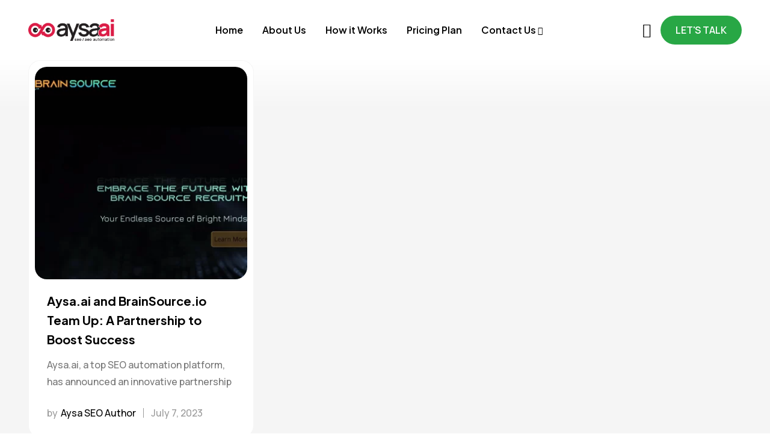

--- FILE ---
content_type: text/html; charset=UTF-8
request_url: https://www.aysa.ai/tag/nosql/
body_size: 126889
content:
<!DOCTYPE html>
<html lang="en-US">
<head>
<meta charset="UTF-8">
<meta name="viewport" content="width=device-width, initial-scale=1">
<link rel="profile" href="http://gmpg.org/xfn/11">

<!-- AYSA SEO Debug Information Start -->
<!-- Current URL: /tag/nosql/ -->
<!-- Page Type: is_front_page: false, is_home: false, is_singular: false, is_category: false, is_tax: false, is_product_category: false,  -->
<!-- Term ID: 1151, Taxonomy: post_tag -->
<!-- Term Meta Data Available: No -->
<!-- DB Query for term meta returned: No Data -->
<!-- SEO Data Retrieved: {"meta_title":"","meta_description":"","meta_keywords":"","robots_meta":[]} -->
<!-- AYSA SEO Debug Information End -->
<!-- AYSA SEO Debug: Meta tags function running -->
<!-- AYSA SEO Debug: No meta description available -->
<!-- AYSA SEO Debug: No meta keywords available -->
<meta name="generator" content="AYSA SEO Plugin" />
				<script>document.documentElement.className = document.documentElement.className + ' yes-js js_active js'</script>
			<meta name='robots' content='index, follow, max-image-preview:large, max-snippet:-1, max-video-preview:-1' />

	<!-- This site is optimized with the Yoast SEO plugin v25.9 - https://yoast.com/wordpress/plugins/seo/ -->
	<title>NoSQL - Aysa AI</title>
	<meta name="description" content="NoSQL - Aysa AI" />
	<link rel="canonical" href="https://aysa.ai/tag/nosql/" />
	<meta property="og:locale" content="en_US" />
	<meta property="og:type" content="article" />
	<meta property="og:title" content="NoSQL - Aysa AI" />
	<meta property="og:description" content="NoSQL - Aysa AI" />
	<meta property="og:url" content="https://aysa.ai/tag/nosql/" />
	<meta property="og:site_name" content="Aysa AI" />
	<meta name="twitter:card" content="summary_large_image" />
	<script type="application/ld+json" class="yoast-schema-graph">{"@context":"https://schema.org","@graph":[{"@type":"CollectionPage","@id":"https://aysa.ai/tag/nosql/","url":"https://aysa.ai/tag/nosql/","name":"NoSQL - Aysa AI","isPartOf":{"@id":"https://aysa.ai/#website"},"primaryImageOfPage":{"@id":"https://aysa.ai/tag/nosql/#primaryimage"},"image":{"@id":"https://aysa.ai/tag/nosql/#primaryimage"},"thumbnailUrl":"https://aysa.ai/wp-content/uploads/2023/07/brainsource-it-recruitment-1.webp","description":"NoSQL - Aysa AI","breadcrumb":{"@id":"https://aysa.ai/tag/nosql/#breadcrumb"},"inLanguage":"en-US"},{"@type":"ImageObject","inLanguage":"en-US","@id":"https://aysa.ai/tag/nosql/#primaryimage","url":"https://aysa.ai/wp-content/uploads/2023/07/brainsource-it-recruitment-1.webp","contentUrl":"https://aysa.ai/wp-content/uploads/2023/07/brainsource-it-recruitment-1.webp","width":1920,"height":1080,"caption":"brainsource - it recruitment"},{"@type":"BreadcrumbList","@id":"https://aysa.ai/tag/nosql/#breadcrumb","itemListElement":[{"@type":"ListItem","position":1,"name":"Home","item":"https://aysa.ai/"},{"@type":"ListItem","position":2,"name":"NoSQL"}]},{"@type":"WebSite","@id":"https://aysa.ai/#website","url":"https://aysa.ai/","name":"Aysa AI","description":"SEO OS for SMBs","potentialAction":[{"@type":"SearchAction","target":{"@type":"EntryPoint","urlTemplate":"https://aysa.ai/?s={search_term_string}"},"query-input":{"@type":"PropertyValueSpecification","valueRequired":true,"valueName":"search_term_string"}}],"inLanguage":"en-US"}]}</script>
	<!-- / Yoast SEO plugin. -->


<link rel='dns-prefetch' href='//aysa.ai' />
<link rel='dns-prefetch' href='//www.googletagmanager.com' />
<link rel='dns-prefetch' href='//aysa.adverlink.net' />
<link rel='dns-prefetch' href='//fonts.googleapis.com' />
<link rel="alternate" type="application/rss+xml" title="Aysa AI &raquo; Feed" href="https://aysa.ai/feed/" />
<link rel="alternate" type="application/rss+xml" title="Aysa AI &raquo; Comments Feed" href="https://aysa.ai/comments/feed/" />
<link rel="alternate" type="application/rss+xml" title="Aysa AI &raquo; NoSQL Tag Feed" href="https://aysa.ai/tag/nosql/feed/" />
<style id='wp-img-auto-sizes-contain-inline-css' type='text/css'>
img:is([sizes=auto i],[sizes^="auto," i]){contain-intrinsic-size:3000px 1500px}
/*# sourceURL=wp-img-auto-sizes-contain-inline-css */
</style>
<link rel='stylesheet' id='bootstrap-select-css' href='https://aysa.ai/wp-content/plugins/g5-core/assets/vendors/bootstrap-select/css/bootstrap-select.min.css?ver=1.13.14' type='text/css' media='all' />
<link rel='stylesheet' id='bootstrap-css' href='https://aysa.ai/wp-content/plugins/g5-core/assets/vendors/bootstrap/css/bootstrap.min.css?ver=4.6.0' type='text/css' media='all' />
<link rel='stylesheet' id='slick-css' href='https://aysa.ai/wp-content/plugins/g5-core/assets/vendors/slick/slick.min.css?ver=1.8.1' type='text/css' media='all' />
<link rel='stylesheet' id='magnific-popup-css' href='https://aysa.ai/wp-content/plugins/g5-core/assets/vendors/magnific-popup/magnific-popup.min.css?ver=1.1.0' type='text/css' media='all' />
<link rel='stylesheet' id='ladda-css' href='https://aysa.ai/wp-content/plugins/g5-core/assets/vendors/ladda/ladda-themeless.min.css?ver=1.0.5' type='text/css' media='all' />
<link rel='stylesheet' id='perfect-scrollbar-css' href='https://aysa.ai/wp-content/plugins/g5-core/lib/smart-framework/assets/vendors/perfect-scrollbar/css/perfect-scrollbar.min.css?ver=1.5.3' type='text/css' media='all' />
<link rel='stylesheet' id='justifiedGallery-css' href='https://aysa.ai/wp-content/plugins/g5-core/assets/vendors/justified-gallery/justifiedGallery.min.css?ver=3.7.0' type='text/css' media='all' />
<link rel='stylesheet' id='g5core_frontend-css' href='https://aysa.ai/wp-content/plugins/g5-core/assets/scss/frontend.min.css?ver=1.8.9' type='text/css' media='all' />
<style id='wp-emoji-styles-inline-css' type='text/css'>

	img.wp-smiley, img.emoji {
		display: inline !important;
		border: none !important;
		box-shadow: none !important;
		height: 1em !important;
		width: 1em !important;
		margin: 0 0.07em !important;
		vertical-align: -0.1em !important;
		background: none !important;
		padding: 0 !important;
	}
/*# sourceURL=wp-emoji-styles-inline-css */
</style>
<link rel='stylesheet' id='wp-block-library-css' href='https://aysa.ai/wp-includes/css/dist/block-library/style.min.css?ver=6.9' type='text/css' media='all' />
<style id='wp-block-library-theme-inline-css' type='text/css'>
.wp-block-audio :where(figcaption){color:#555;font-size:13px;text-align:center}.is-dark-theme .wp-block-audio :where(figcaption){color:#ffffffa6}.wp-block-audio{margin:0 0 1em}.wp-block-code{border:1px solid #ccc;border-radius:4px;font-family:Menlo,Consolas,monaco,monospace;padding:.8em 1em}.wp-block-embed :where(figcaption){color:#555;font-size:13px;text-align:center}.is-dark-theme .wp-block-embed :where(figcaption){color:#ffffffa6}.wp-block-embed{margin:0 0 1em}.blocks-gallery-caption{color:#555;font-size:13px;text-align:center}.is-dark-theme .blocks-gallery-caption{color:#ffffffa6}:root :where(.wp-block-image figcaption){color:#555;font-size:13px;text-align:center}.is-dark-theme :root :where(.wp-block-image figcaption){color:#ffffffa6}.wp-block-image{margin:0 0 1em}.wp-block-pullquote{border-bottom:4px solid;border-top:4px solid;color:currentColor;margin-bottom:1.75em}.wp-block-pullquote :where(cite),.wp-block-pullquote :where(footer),.wp-block-pullquote__citation{color:currentColor;font-size:.8125em;font-style:normal;text-transform:uppercase}.wp-block-quote{border-left:.25em solid;margin:0 0 1.75em;padding-left:1em}.wp-block-quote cite,.wp-block-quote footer{color:currentColor;font-size:.8125em;font-style:normal;position:relative}.wp-block-quote:where(.has-text-align-right){border-left:none;border-right:.25em solid;padding-left:0;padding-right:1em}.wp-block-quote:where(.has-text-align-center){border:none;padding-left:0}.wp-block-quote.is-large,.wp-block-quote.is-style-large,.wp-block-quote:where(.is-style-plain){border:none}.wp-block-search .wp-block-search__label{font-weight:700}.wp-block-search__button{border:1px solid #ccc;padding:.375em .625em}:where(.wp-block-group.has-background){padding:1.25em 2.375em}.wp-block-separator.has-css-opacity{opacity:.4}.wp-block-separator{border:none;border-bottom:2px solid;margin-left:auto;margin-right:auto}.wp-block-separator.has-alpha-channel-opacity{opacity:1}.wp-block-separator:not(.is-style-wide):not(.is-style-dots){width:100px}.wp-block-separator.has-background:not(.is-style-dots){border-bottom:none;height:1px}.wp-block-separator.has-background:not(.is-style-wide):not(.is-style-dots){height:2px}.wp-block-table{margin:0 0 1em}.wp-block-table td,.wp-block-table th{word-break:normal}.wp-block-table :where(figcaption){color:#555;font-size:13px;text-align:center}.is-dark-theme .wp-block-table :where(figcaption){color:#ffffffa6}.wp-block-video :where(figcaption){color:#555;font-size:13px;text-align:center}.is-dark-theme .wp-block-video :where(figcaption){color:#ffffffa6}.wp-block-video{margin:0 0 1em}:root :where(.wp-block-template-part.has-background){margin-bottom:0;margin-top:0;padding:1.25em 2.375em}
/*# sourceURL=/wp-includes/css/dist/block-library/theme.min.css */
</style>
<style id='classic-theme-styles-inline-css' type='text/css'>
/*! This file is auto-generated */
.wp-block-button__link{color:#fff;background-color:#32373c;border-radius:9999px;box-shadow:none;text-decoration:none;padding:calc(.667em + 2px) calc(1.333em + 2px);font-size:1.125em}.wp-block-file__button{background:#32373c;color:#fff;text-decoration:none}
/*# sourceURL=/wp-includes/css/classic-themes.min.css */
</style>
<link rel='stylesheet' id='yith-wcwl-add-to-wishlist-css' href='https://aysa.ai/wp-content/plugins/yith-woocommerce-wishlist/assets/css/frontend/add-to-wishlist.css?ver=4.11.0' type='text/css' media='all' />
<style id='yith-wcwl-add-to-wishlist-inline-css' type='text/css'>
 :root { --add-to-wishlist-icon-color: #000000; --added-to-wishlist-icon-color: #000000; --rounded-corners-radius: 16px; --add-to-cart-rounded-corners-radius: 16px; --color-headers-background: #F4F4F4; --feedback-duration: 3s } 
/*# sourceURL=yith-wcwl-add-to-wishlist-inline-css */
</style>
<link rel='stylesheet' id='jquery-selectBox-css' href='https://aysa.ai/wp-content/plugins/yith-woocommerce-wishlist/assets/css/jquery.selectBox.css?ver=1.2.0' type='text/css' media='all' />
<link rel='stylesheet' id='woocommerce_prettyPhoto_css-css' href='//aysa.ai/wp-content/plugins/woocommerce/assets/css/prettyPhoto.css?ver=3.1.6' type='text/css' media='all' />
<link rel='stylesheet' id='yith-wcwl-main-css' href='https://aysa.ai/wp-content/plugins/yith-woocommerce-wishlist/assets/css/style.css?ver=4.11.0' type='text/css' media='all' />
<style id='yith-wcwl-main-inline-css' type='text/css'>
 :root { --add-to-wishlist-icon-color: #000000; --added-to-wishlist-icon-color: #000000; --rounded-corners-radius: 16px; --add-to-cart-rounded-corners-radius: 16px; --color-headers-background: #F4F4F4; --feedback-duration: 3s } 
/*# sourceURL=yith-wcwl-main-inline-css */
</style>
<style id='global-styles-inline-css' type='text/css'>
:root{--wp--preset--aspect-ratio--square: 1;--wp--preset--aspect-ratio--4-3: 4/3;--wp--preset--aspect-ratio--3-4: 3/4;--wp--preset--aspect-ratio--3-2: 3/2;--wp--preset--aspect-ratio--2-3: 2/3;--wp--preset--aspect-ratio--16-9: 16/9;--wp--preset--aspect-ratio--9-16: 9/16;--wp--preset--color--black: #000000;--wp--preset--color--cyan-bluish-gray: #abb8c3;--wp--preset--color--white: #ffffff;--wp--preset--color--pale-pink: #f78da7;--wp--preset--color--vivid-red: #cf2e2e;--wp--preset--color--luminous-vivid-orange: #ff6900;--wp--preset--color--luminous-vivid-amber: #fcb900;--wp--preset--color--light-green-cyan: #7bdcb5;--wp--preset--color--vivid-green-cyan: #00d084;--wp--preset--color--pale-cyan-blue: #8ed1fc;--wp--preset--color--vivid-cyan-blue: #0693e3;--wp--preset--color--vivid-purple: #9b51e0;--wp--preset--gradient--vivid-cyan-blue-to-vivid-purple: linear-gradient(135deg,rgb(6,147,227) 0%,rgb(155,81,224) 100%);--wp--preset--gradient--light-green-cyan-to-vivid-green-cyan: linear-gradient(135deg,rgb(122,220,180) 0%,rgb(0,208,130) 100%);--wp--preset--gradient--luminous-vivid-amber-to-luminous-vivid-orange: linear-gradient(135deg,rgb(252,185,0) 0%,rgb(255,105,0) 100%);--wp--preset--gradient--luminous-vivid-orange-to-vivid-red: linear-gradient(135deg,rgb(255,105,0) 0%,rgb(207,46,46) 100%);--wp--preset--gradient--very-light-gray-to-cyan-bluish-gray: linear-gradient(135deg,rgb(238,238,238) 0%,rgb(169,184,195) 100%);--wp--preset--gradient--cool-to-warm-spectrum: linear-gradient(135deg,rgb(74,234,220) 0%,rgb(151,120,209) 20%,rgb(207,42,186) 40%,rgb(238,44,130) 60%,rgb(251,105,98) 80%,rgb(254,248,76) 100%);--wp--preset--gradient--blush-light-purple: linear-gradient(135deg,rgb(255,206,236) 0%,rgb(152,150,240) 100%);--wp--preset--gradient--blush-bordeaux: linear-gradient(135deg,rgb(254,205,165) 0%,rgb(254,45,45) 50%,rgb(107,0,62) 100%);--wp--preset--gradient--luminous-dusk: linear-gradient(135deg,rgb(255,203,112) 0%,rgb(199,81,192) 50%,rgb(65,88,208) 100%);--wp--preset--gradient--pale-ocean: linear-gradient(135deg,rgb(255,245,203) 0%,rgb(182,227,212) 50%,rgb(51,167,181) 100%);--wp--preset--gradient--electric-grass: linear-gradient(135deg,rgb(202,248,128) 0%,rgb(113,206,126) 100%);--wp--preset--gradient--midnight: linear-gradient(135deg,rgb(2,3,129) 0%,rgb(40,116,252) 100%);--wp--preset--font-size--small: 13px;--wp--preset--font-size--medium: 20px;--wp--preset--font-size--large: 36px;--wp--preset--font-size--x-large: 42px;--wp--preset--font-family--inter: "Inter", sans-serif;--wp--preset--font-family--cardo: Cardo;--wp--preset--spacing--20: 0.44rem;--wp--preset--spacing--30: 0.67rem;--wp--preset--spacing--40: 1rem;--wp--preset--spacing--50: 1.5rem;--wp--preset--spacing--60: 2.25rem;--wp--preset--spacing--70: 3.38rem;--wp--preset--spacing--80: 5.06rem;--wp--preset--shadow--natural: 6px 6px 9px rgba(0, 0, 0, 0.2);--wp--preset--shadow--deep: 12px 12px 50px rgba(0, 0, 0, 0.4);--wp--preset--shadow--sharp: 6px 6px 0px rgba(0, 0, 0, 0.2);--wp--preset--shadow--outlined: 6px 6px 0px -3px rgb(255, 255, 255), 6px 6px rgb(0, 0, 0);--wp--preset--shadow--crisp: 6px 6px 0px rgb(0, 0, 0);}:where(.is-layout-flex){gap: 0.5em;}:where(.is-layout-grid){gap: 0.5em;}body .is-layout-flex{display: flex;}.is-layout-flex{flex-wrap: wrap;align-items: center;}.is-layout-flex > :is(*, div){margin: 0;}body .is-layout-grid{display: grid;}.is-layout-grid > :is(*, div){margin: 0;}:where(.wp-block-columns.is-layout-flex){gap: 2em;}:where(.wp-block-columns.is-layout-grid){gap: 2em;}:where(.wp-block-post-template.is-layout-flex){gap: 1.25em;}:where(.wp-block-post-template.is-layout-grid){gap: 1.25em;}.has-black-color{color: var(--wp--preset--color--black) !important;}.has-cyan-bluish-gray-color{color: var(--wp--preset--color--cyan-bluish-gray) !important;}.has-white-color{color: var(--wp--preset--color--white) !important;}.has-pale-pink-color{color: var(--wp--preset--color--pale-pink) !important;}.has-vivid-red-color{color: var(--wp--preset--color--vivid-red) !important;}.has-luminous-vivid-orange-color{color: var(--wp--preset--color--luminous-vivid-orange) !important;}.has-luminous-vivid-amber-color{color: var(--wp--preset--color--luminous-vivid-amber) !important;}.has-light-green-cyan-color{color: var(--wp--preset--color--light-green-cyan) !important;}.has-vivid-green-cyan-color{color: var(--wp--preset--color--vivid-green-cyan) !important;}.has-pale-cyan-blue-color{color: var(--wp--preset--color--pale-cyan-blue) !important;}.has-vivid-cyan-blue-color{color: var(--wp--preset--color--vivid-cyan-blue) !important;}.has-vivid-purple-color{color: var(--wp--preset--color--vivid-purple) !important;}.has-black-background-color{background-color: var(--wp--preset--color--black) !important;}.has-cyan-bluish-gray-background-color{background-color: var(--wp--preset--color--cyan-bluish-gray) !important;}.has-white-background-color{background-color: var(--wp--preset--color--white) !important;}.has-pale-pink-background-color{background-color: var(--wp--preset--color--pale-pink) !important;}.has-vivid-red-background-color{background-color: var(--wp--preset--color--vivid-red) !important;}.has-luminous-vivid-orange-background-color{background-color: var(--wp--preset--color--luminous-vivid-orange) !important;}.has-luminous-vivid-amber-background-color{background-color: var(--wp--preset--color--luminous-vivid-amber) !important;}.has-light-green-cyan-background-color{background-color: var(--wp--preset--color--light-green-cyan) !important;}.has-vivid-green-cyan-background-color{background-color: var(--wp--preset--color--vivid-green-cyan) !important;}.has-pale-cyan-blue-background-color{background-color: var(--wp--preset--color--pale-cyan-blue) !important;}.has-vivid-cyan-blue-background-color{background-color: var(--wp--preset--color--vivid-cyan-blue) !important;}.has-vivid-purple-background-color{background-color: var(--wp--preset--color--vivid-purple) !important;}.has-black-border-color{border-color: var(--wp--preset--color--black) !important;}.has-cyan-bluish-gray-border-color{border-color: var(--wp--preset--color--cyan-bluish-gray) !important;}.has-white-border-color{border-color: var(--wp--preset--color--white) !important;}.has-pale-pink-border-color{border-color: var(--wp--preset--color--pale-pink) !important;}.has-vivid-red-border-color{border-color: var(--wp--preset--color--vivid-red) !important;}.has-luminous-vivid-orange-border-color{border-color: var(--wp--preset--color--luminous-vivid-orange) !important;}.has-luminous-vivid-amber-border-color{border-color: var(--wp--preset--color--luminous-vivid-amber) !important;}.has-light-green-cyan-border-color{border-color: var(--wp--preset--color--light-green-cyan) !important;}.has-vivid-green-cyan-border-color{border-color: var(--wp--preset--color--vivid-green-cyan) !important;}.has-pale-cyan-blue-border-color{border-color: var(--wp--preset--color--pale-cyan-blue) !important;}.has-vivid-cyan-blue-border-color{border-color: var(--wp--preset--color--vivid-cyan-blue) !important;}.has-vivid-purple-border-color{border-color: var(--wp--preset--color--vivid-purple) !important;}.has-vivid-cyan-blue-to-vivid-purple-gradient-background{background: var(--wp--preset--gradient--vivid-cyan-blue-to-vivid-purple) !important;}.has-light-green-cyan-to-vivid-green-cyan-gradient-background{background: var(--wp--preset--gradient--light-green-cyan-to-vivid-green-cyan) !important;}.has-luminous-vivid-amber-to-luminous-vivid-orange-gradient-background{background: var(--wp--preset--gradient--luminous-vivid-amber-to-luminous-vivid-orange) !important;}.has-luminous-vivid-orange-to-vivid-red-gradient-background{background: var(--wp--preset--gradient--luminous-vivid-orange-to-vivid-red) !important;}.has-very-light-gray-to-cyan-bluish-gray-gradient-background{background: var(--wp--preset--gradient--very-light-gray-to-cyan-bluish-gray) !important;}.has-cool-to-warm-spectrum-gradient-background{background: var(--wp--preset--gradient--cool-to-warm-spectrum) !important;}.has-blush-light-purple-gradient-background{background: var(--wp--preset--gradient--blush-light-purple) !important;}.has-blush-bordeaux-gradient-background{background: var(--wp--preset--gradient--blush-bordeaux) !important;}.has-luminous-dusk-gradient-background{background: var(--wp--preset--gradient--luminous-dusk) !important;}.has-pale-ocean-gradient-background{background: var(--wp--preset--gradient--pale-ocean) !important;}.has-electric-grass-gradient-background{background: var(--wp--preset--gradient--electric-grass) !important;}.has-midnight-gradient-background{background: var(--wp--preset--gradient--midnight) !important;}.has-small-font-size{font-size: var(--wp--preset--font-size--small) !important;}.has-medium-font-size{font-size: var(--wp--preset--font-size--medium) !important;}.has-large-font-size{font-size: var(--wp--preset--font-size--large) !important;}.has-x-large-font-size{font-size: var(--wp--preset--font-size--x-large) !important;}
:where(.wp-block-post-template.is-layout-flex){gap: 1.25em;}:where(.wp-block-post-template.is-layout-grid){gap: 1.25em;}
:where(.wp-block-term-template.is-layout-flex){gap: 1.25em;}:where(.wp-block-term-template.is-layout-grid){gap: 1.25em;}
:where(.wp-block-columns.is-layout-flex){gap: 2em;}:where(.wp-block-columns.is-layout-grid){gap: 2em;}
:root :where(.wp-block-pullquote){font-size: 1.5em;line-height: 1.6;}
/*# sourceURL=global-styles-inline-css */
</style>
<link rel='stylesheet' id='contact-form-7-css' href='https://aysa.ai/wp-content/plugins/contact-form-7/includes/css/styles.css?ver=6.1.4' type='text/css' media='all' />
<link rel='stylesheet' id='aysa-css' href='https://aysa.ai/wp-content/plugins/testAysaPlugin/assets/css/aysa.css?ver=1.1.0' type='text/css' media='all' />
<link rel='stylesheet' id='woocommerce-layout-css' href='https://aysa.ai/wp-content/plugins/woocommerce/assets/css/woocommerce-layout.css?ver=10.4.3' type='text/css' media='all' />
<link rel='stylesheet' id='woocommerce-smallscreen-css' href='https://aysa.ai/wp-content/plugins/woocommerce/assets/css/woocommerce-smallscreen.css?ver=10.4.3' type='text/css' media='only screen and (max-width: 768px)' />
<link rel='stylesheet' id='woocommerce-general-css' href='https://aysa.ai/wp-content/plugins/woocommerce/assets/css/woocommerce.css?ver=10.4.3' type='text/css' media='all' />
<style id='woocommerce-inline-inline-css' type='text/css'>
.woocommerce form .form-row .required { visibility: visible; }
/*# sourceURL=woocommerce-inline-inline-css */
</style>
<link rel='stylesheet' id='font-awesome-css' href='https://aysa.ai/wp-content/plugins/g5-core/assets/vendors/font-awesome/css/all.min.css?ver=6.6.0' type='text/css' media='all' />
<style id='font-awesome-inline-css' type='text/css'>
[data-font="FontAwesome"]:before {font-family: 'FontAwesome' !important;content: attr(data-icon) !important;speak: none !important;font-weight: normal !important;font-variant: normal !important;text-transform: none !important;line-height: 1 !important;font-style: normal !important;-webkit-font-smoothing: antialiased !important;-moz-osx-font-smoothing: grayscale !important;}
/*# sourceURL=font-awesome-inline-css */
</style>
<link rel='stylesheet' id='ube-frontend-css' href='https://aysa.ai/wp-content/plugins/ultimate-bootstrap-elements-for-elementor/assets/css/frontend.min.css?ver=1.5.3' type='text/css' media='all' />
<link rel='stylesheet' id='elementor-frontend-css' href='https://aysa.ai/wp-content/uploads/elementor/css/custom-frontend.min.css?ver=1768267030' type='text/css' media='all' />
<style id='elementor-frontend-inline-css' type='text/css'>
.elementor-column-gap-default > .elementor-row > .elementor-column > .elementor-element-populated > .elementor-widget-wrap,
.elementor-column-gap-default > .elementor-column > .elementor-element-populated {
	padding: 15px;
}
/*# sourceURL=elementor-frontend-inline-css */
</style>
<link rel='stylesheet' id='elementor-post-107-css' href='https://aysa.ai/wp-content/uploads/elementor/css/post-107.css?ver=1768267030' type='text/css' media='all' />
<link rel='stylesheet' id='elementor-post-179-css' href='https://aysa.ai/wp-content/uploads/elementor/css/post-179.css?ver=1768267030' type='text/css' media='all' />
<link rel='stylesheet' id='elementor-post-6-css' href='https://aysa.ai/wp-content/uploads/elementor/css/post-6.css?ver=1768267031' type='text/css' media='all' />
<link rel='stylesheet' id='ube-responsive-frontend-css' href='https://aysa.ai/wp-content/uploads/elementor/css/responsive-frontend.min.css?ver=1768267031' type='text/css' media='all' />
<link rel='stylesheet' id='e-motion-fx-css' href='https://aysa.ai/wp-content/plugins/elementor-pro/assets/css/modules/motion-fx.min.css?ver=3.31.2' type='text/css' media='all' />
<link rel='stylesheet' id='g5core_xmenu-animate-css' href='https://aysa.ai/wp-content/plugins/g5-core/inc/xmenu/assets/css/animate.min.css?ver=3.5.1' type='text/css' media='all' />
<link rel='stylesheet' id='g5blog_frontend-css' href='https://aysa.ai/wp-content/plugins/g5-blog/assets/scss/frontend.min.css?ver=1.2.2' type='text/css' media='all' />
<link rel='stylesheet' id='g5portfolio_frontend-css' href='https://aysa.ai/wp-content/plugins/g5-portfolio/assets/scss/frontend.min.css?ver=1.1.1' type='text/css' media='all' />
<link rel='stylesheet' id='jquery-fixedheadertable-style-css' href='https://aysa.ai/wp-content/plugins/yith-woocommerce-compare/assets/css/jquery.dataTables.css?ver=1.10.18' type='text/css' media='all' />
<link rel='stylesheet' id='yith_woocompare_page-css' href='https://aysa.ai/wp-content/plugins/yith-woocommerce-compare/assets/css/compare.css?ver=3.6.0' type='text/css' media='all' />
<link rel='stylesheet' id='yith-woocompare-widget-css' href='https://aysa.ai/wp-content/plugins/yith-woocommerce-compare/assets/css/widget.css?ver=3.6.0' type='text/css' media='all' />
<link rel='stylesheet' id='tablepress-default-css' href='https://aysa.ai/wp-content/plugins/tablepress/css/build/default.css?ver=3.2.1' type='text/css' media='all' />
<link rel='stylesheet' id='photoswipe-css' href='https://aysa.ai/wp-content/plugins/woocommerce/assets/css/photoswipe/photoswipe.min.css?ver=10.4.3' type='text/css' media='all' />
<link rel='stylesheet' id='photoswipe-default-skin-css' href='https://aysa.ai/wp-content/plugins/woocommerce/assets/css/photoswipe/default-skin/default-skin.min.css?ver=10.4.3' type='text/css' media='all' />
<link rel='stylesheet' id='select2-css' href='https://aysa.ai/wp-content/plugins/woocommerce/assets/css/select2.css?ver=10.4.3' type='text/css' media='all' />
<link rel='stylesheet' id='g5shop_frontend-css' href='https://aysa.ai/wp-content/plugins/g5-shop/assets/scss/frontend.min.css?ver=1.5.5' type='text/css' media='all' />
<link rel='stylesheet' id='phosphor-css' href='https://aysa.ai/wp-content/themes/groww/assets/vendors/font-phosphor/css/phosphor.min.css?ver=1.0.0' type='text/css' media='all' />
<link rel='stylesheet' id='groww-style-css' href='https://aysa.ai/wp-content/themes/groww/style.css?ver=1.0.0' type='text/css' media='all' />
<link rel='stylesheet' id='groww-portfolio-css' href='https://aysa.ai/wp-content/themes/groww/assets/css/portfolio.min.css?ver=1.0.0' type='text/css' media='all' />
<link rel='stylesheet' id='groww-woocommerce-css' href='https://aysa.ai/wp-content/themes/groww/assets/css/woocommerce.min.css?ver=1.0.0' type='text/css' media='all' />
<link rel='stylesheet' id='groww-child-style-css' href='https://aysa.ai/wp-content/themes/groww-child/style.css?ver=6.9' type='text/css' media='all' />
<link rel='stylesheet' id='gsf_custom_font_satoshi-css' href='https://aysa.adverlink.net/wp-content/themes/groww/assets/vendors/font-satoshi/css/satoshi.min.css?ver=6.9' type='text/css' media='all' />
<link rel='stylesheet' id='gsf_custom_font_switzer-css' href='https://aysa.adverlink.net/wp-content/themes/groww/assets/vendors/font-switzer/css/switzer.min.css?ver=6.9' type='text/css' media='all' />
<link rel='stylesheet' id='gsf_google-fonts-css' href='https://fonts.googleapis.com/css?family=Plus+Jakarta+Sans%3A400%2C500%2C600%2C700%2C800%2C400i%2C600i%2C700i%2C800i%7CManrope%3A200%2C300%2C400%2C500%2C600%2C700%2C800&#038;subset=cyrillic-ext%2Clatin%2Clatin-ext%2Cvietnamese%2Ccyrillic%2Cgreek&#038;display=swap&#038;ver=6.9' type='text/css' media='all' />
<script type="text/template" id="tmpl-variation-template">
	<div class="woocommerce-variation-description">{{{ data.variation.variation_description }}}</div>
	<div class="woocommerce-variation-price">{{{ data.variation.price_html }}}</div>
	<div class="woocommerce-variation-availability">{{{ data.variation.availability_html }}}</div>
</script>
<script type="text/template" id="tmpl-unavailable-variation-template">
	<p role="alert">Sorry, this product is unavailable. Please choose a different combination.</p>
</script>
<script type="text/javascript" src="https://aysa.ai/wp-includes/js/jquery/jquery.min.js?ver=3.7.1" id="jquery-core-js"></script>
<script type="text/javascript" src="https://aysa.ai/wp-includes/js/jquery/jquery-migrate.min.js?ver=3.4.1" id="jquery-migrate-js"></script>
<script type="text/javascript" id="aysa-js-extra">
/* <![CDATA[ */
var aysa_ajax = {"ajaxurl":"https://aysa.ai/wp-admin/admin-ajax.php","nonce":"87d46fe3be","home_url":"https://aysa.ai"};
//# sourceURL=aysa-js-extra
/* ]]> */
</script>
<script type="text/javascript" src="https://aysa.ai/wp-content/plugins/testAysaPlugin/assets/js/aysa.js?ver=1.1.0" id="aysa-js"></script>
<script type="text/javascript" src="https://aysa.ai/wp-content/plugins/woocommerce/assets/js/jquery-blockui/jquery.blockUI.min.js?ver=2.7.0-wc.10.4.3" id="wc-jquery-blockui-js" data-wp-strategy="defer"></script>
<script type="text/javascript" id="wc-add-to-cart-js-extra">
/* <![CDATA[ */
var wc_add_to_cart_params = {"ajax_url":"/wp-admin/admin-ajax.php","wc_ajax_url":"/?wc-ajax=%%endpoint%%","i18n_view_cart":"View cart","cart_url":"https://aysa.ai/blog-04/","is_cart":"","cart_redirect_after_add":"no"};
//# sourceURL=wc-add-to-cart-js-extra
/* ]]> */
</script>
<script type="text/javascript" src="https://aysa.ai/wp-content/plugins/woocommerce/assets/js/frontend/add-to-cart.min.js?ver=10.4.3" id="wc-add-to-cart-js" defer="defer" data-wp-strategy="defer"></script>
<script type="text/javascript" src="https://aysa.ai/wp-content/plugins/woocommerce/assets/js/js-cookie/js.cookie.min.js?ver=2.1.4-wc.10.4.3" id="wc-js-cookie-js" data-wp-strategy="defer"></script>
<script type="text/javascript" src="https://aysa.ai/wp-includes/js/underscore.min.js?ver=1.13.7" id="underscore-js"></script>
<script type="text/javascript" id="wp-util-js-extra">
/* <![CDATA[ */
var _wpUtilSettings = {"ajax":{"url":"/wp-admin/admin-ajax.php"}};
//# sourceURL=wp-util-js-extra
/* ]]> */
</script>
<script type="text/javascript" src="https://aysa.ai/wp-includes/js/wp-util.min.js?ver=6.9" id="wp-util-js"></script>
<script type="text/javascript" id="wc-add-to-cart-variation-js-extra">
/* <![CDATA[ */
var wc_add_to_cart_variation_params = {"wc_ajax_url":"/?wc-ajax=%%endpoint%%","i18n_no_matching_variations_text":"Sorry, no products matched your selection. Please choose a different combination.","i18n_make_a_selection_text":"Please select some product options before adding this product to your cart.","i18n_unavailable_text":"Sorry, this product is unavailable. Please choose a different combination.","i18n_reset_alert_text":"Your selection has been reset. Please select some product options before adding this product to your cart."};
//# sourceURL=wc-add-to-cart-variation-js-extra
/* ]]> */
</script>
<script type="text/javascript" src="https://aysa.ai/wp-content/plugins/woocommerce/assets/js/frontend/add-to-cart-variation.min.js?ver=10.4.3" id="wc-add-to-cart-variation-js" defer="defer" data-wp-strategy="defer"></script>
<script type="text/javascript" src="https://aysa.ai/wp-content/plugins/woocommerce/assets/js/zoom/jquery.zoom.min.js?ver=1.7.21-wc.10.4.3" id="wc-zoom-js" defer="defer" data-wp-strategy="defer"></script>
<script type="text/javascript" src="https://aysa.ai/wp-content/plugins/woocommerce/assets/js/photoswipe/photoswipe.min.js?ver=4.1.1-wc.10.4.3" id="wc-photoswipe-js" defer="defer" data-wp-strategy="defer"></script>
<script type="text/javascript" src="https://aysa.ai/wp-content/plugins/woocommerce/assets/js/photoswipe/photoswipe-ui-default.min.js?ver=4.1.1-wc.10.4.3" id="wc-photoswipe-ui-default-js" defer="defer" data-wp-strategy="defer"></script>
<script type="text/javascript" src="https://aysa.ai/wp-content/plugins/woocommerce/assets/js/flexslider/jquery.flexslider.min.js?ver=2.7.2-wc.10.4.3" id="wc-flexslider-js" defer="defer" data-wp-strategy="defer"></script>
<script type="text/javascript" id="wc-single-product-js-extra">
/* <![CDATA[ */
var wc_single_product_params = {"i18n_required_rating_text":"Please select a rating","i18n_rating_options":["1 of 5 stars","2 of 5 stars","3 of 5 stars","4 of 5 stars","5 of 5 stars"],"i18n_product_gallery_trigger_text":"View full-screen image gallery","review_rating_required":"yes","flexslider":{"rtl":false,"animation":"slide","smoothHeight":true,"directionNav":false,"controlNav":"thumbnails","slideshow":false,"animationSpeed":500,"animationLoop":false,"allowOneSlide":false},"zoom_enabled":"1","zoom_options":[],"photoswipe_enabled":"1","photoswipe_options":{"shareEl":false,"closeOnScroll":false,"history":false,"hideAnimationDuration":0,"showAnimationDuration":0},"flexslider_enabled":"1"};
//# sourceURL=wc-single-product-js-extra
/* ]]> */
</script>
<script type="text/javascript" src="https://aysa.ai/wp-content/plugins/woocommerce/assets/js/frontend/single-product.min.js?ver=10.4.3" id="wc-single-product-js" defer="defer" data-wp-strategy="defer"></script>
<script type="text/javascript" src="https://aysa.ai/wp-content/plugins/woocommerce/assets/js/selectWoo/selectWoo.full.min.js?ver=1.0.9-wc.10.4.3" id="selectWoo-js" defer="defer" data-wp-strategy="defer"></script>

<!-- Google tag (gtag.js) snippet added by Site Kit -->
<!-- Google Analytics snippet added by Site Kit -->
<script type="text/javascript" src="https://www.googletagmanager.com/gtag/js?id=GT-K5MHR7H" id="google_gtagjs-js" async></script>
<script type="text/javascript" id="google_gtagjs-js-after">
/* <![CDATA[ */
window.dataLayer = window.dataLayer || [];function gtag(){dataLayer.push(arguments);}
gtag("set","linker",{"domains":["aysa.ai"]});
gtag("js", new Date());
gtag("set", "developer_id.dZTNiMT", true);
gtag("config", "GT-K5MHR7H");
 window._googlesitekit = window._googlesitekit || {}; window._googlesitekit.throttledEvents = []; window._googlesitekit.gtagEvent = (name, data) => { var key = JSON.stringify( { name, data } ); if ( !! window._googlesitekit.throttledEvents[ key ] ) { return; } window._googlesitekit.throttledEvents[ key ] = true; setTimeout( () => { delete window._googlesitekit.throttledEvents[ key ]; }, 5 ); gtag( "event", name, { ...data, event_source: "site-kit" } ); }; 
//# sourceURL=google_gtagjs-js-after
/* ]]> */
</script>
<link rel="https://api.w.org/" href="https://aysa.ai/wp-json/" /><link rel="alternate" title="JSON" type="application/json" href="https://aysa.ai/wp-json/wp/v2/tags/1151" /><link rel="EditURI" type="application/rsd+xml" title="RSD" href="https://aysa.ai/xmlrpc.php?rsd" />
<meta name="generator" content="WordPress 6.9" />
<meta name="generator" content="WooCommerce 10.4.3" />
<meta name="generator" content="Site Kit by Google 1.170.0" /><style id='ube-global-variable' type='text/css'>:root,.elementor-kit-6{--e-global-color-primary: #DCFCA9;--e-global-color-primary-foreground: #212121;--e-global-color-primary-hover: #cdfb84;--e-global-color-primary-border: #c8fa78;--e-global-color-primary-active: #c3fa6b;--e-global-color-primary-darken-15: #bef95f;--ube-theme-level-color-primary-text: #728357;--ube-theme-level-color-primary-bg: #f8feed;--ube-theme-level-color-primary-border: #f5fee6;--ube-theme-level-color-primary-table-border: #ecfdd2;--ube-theme-level-color-primary-text-darken: #576443;--ube-theme-level-color-primary-border-darken: #ebfdcd;--e-global-color-secondary: #EEE6FE;--e-global-color-secondary-foreground: #212121;--e-global-color-secondary-hover: #d5c1fd;--e-global-color-secondary-border: #cdb5fc;--e-global-color-secondary-active: #c4a9fc;--e-global-color-secondary-darken-15: #bc9cfb;--ube-theme-level-color-secondary-text: #7b7784;--ube-theme-level-color-secondary-bg: #fbfafe;--ube-theme-level-color-secondary-border: #faf8fe;--ube-theme-level-color-secondary-table-border: #f6f2fe;--ube-theme-level-color-secondary-text-darken: #625f69;--ube-theme-level-color-secondary-border-darken: #eae2fb;--e-global-color-text: #777777;--e-global-color-text-foreground: #fff;--e-global-color-text-hover: #8a8a8a;--e-global-color-text-border: #909090;--e-global-color-text-active: #969696;--e-global-color-text-darken-15: #9d9d9d;--ube-theme-level-color-text-text: #3d3d3d;--ube-theme-level-color-text-bg: #e3e3e3;--ube-theme-level-color-text-border: #d8d8d8;--ube-theme-level-color-text-table-border: #b8b8b8;--ube-theme-level-color-text-text-darken: #232323;--ube-theme-level-color-text-border-darken: #cbcbcb;--e-global-color-accent: #664CCE;--e-global-color-accent-foreground: #fff;--e-global-color-accent-hover: #806ad6;--e-global-color-accent-border: #8874d9;--e-global-color-accent-active: #917edc;--e-global-color-accent-darken-15: #9988de;--e-global-color-accent-darken-25: #bcb0e9;--e-global-color-accent-darken-35: #ded8f4;--ube-theme-level-color-accent-text: #35276b;--ube-theme-level-color-accent-bg: #e0dbf5;--ube-theme-level-color-accent-border: #d4ccf1;--ube-theme-level-color-accent-table-border: #afa1e5;--ube-theme-level-color-accent-text-darken: #221946;--ube-theme-level-color-accent-border-darken: #c3b8ec;--e-global-color-border: #ededed;--e-global-color-border-foreground: #212121;--e-global-color-border-hover: #d9d9d9;--e-global-color-border-border: #d3d3d3;--e-global-color-border-active: #cdcdcd;--e-global-color-border-darken-15: #c6c6c6;--ube-theme-level-color-border-text: #7b7b7b;--ube-theme-level-color-border-bg: #fbfbfb;--ube-theme-level-color-border-border: #f9f9f9;--ube-theme-level-color-border-table-border: #f5f5f5;--ube-theme-level-color-border-text-darken: #616161;--ube-theme-level-color-border-border-darken: #ececec;--e-global-color-dark: #000000;--e-global-color-dark-foreground: #fff;--e-global-color-dark-hover: #131313;--e-global-color-dark-border: #191919;--e-global-color-dark-active: #1f1f1f;--e-global-color-dark-darken-15: #262626;--ube-theme-level-color-dark-text: #000000;--ube-theme-level-color-dark-bg: #cccccc;--ube-theme-level-color-dark-border: #b7b7b7;--ube-theme-level-color-dark-table-border: #7a7a7a;--ube-theme-level-color-dark-text-darken: #000000;--ube-theme-level-color-dark-border-darken: #aaaaaa;--e-global-color-light: #f8f8f8;--e-global-color-light-foreground: #212121;--e-global-color-light-hover: #e4e4e4;--e-global-color-light-border: #dedede;--e-global-color-light-active: #d8d8d8;--e-global-color-light-darken-15: #d1d1d1;--ube-theme-level-color-light-text: #808080;--ube-theme-level-color-light-bg: #fdfdfd;--ube-theme-level-color-light-border: #fdfdfd;--ube-theme-level-color-light-table-border: #fbfbfb;--ube-theme-level-color-light-text-darken: #666666;--ube-theme-level-color-light-border-darken: #f0f0f0;--e-global-color-gray: #cccccc;--e-global-color-gray-foreground: #212121;--e-global-color-gray-hover: #b8b8b8;--e-global-color-gray-border: #b2b2b2;--e-global-color-gray-active: #acacac;--e-global-color-gray-darken-15: #a5a5a5;--ube-theme-level-color-gray-text: #6a6a6a;--ube-theme-level-color-gray-bg: #f4f4f4;--ube-theme-level-color-gray-border: #f0f0f0;--ube-theme-level-color-gray-table-border: #e4e4e4;--ube-theme-level-color-gray-text-darken: #505050;--ube-theme-level-color-gray-border-darken: #e3e3e3;--e-global-color-muted: #ababab;--e-global-color-muted-foreground: #fff;--e-global-color-muted-hover: #bebebe;--e-global-color-muted-border: #c4c4c4;--e-global-color-muted-active: #cacaca;--e-global-color-muted-darken-15: #d1d1d1;--ube-theme-level-color-muted-text: #585858;--ube-theme-level-color-muted-bg: #eeeeee;--ube-theme-level-color-muted-border: #e7e7e7;--ube-theme-level-color-muted-table-border: #d3d3d3;--ube-theme-level-color-muted-text-darken: #3e3e3e;--ube-theme-level-color-muted-border-darken: #dadada;--e-global-color-placeholder: #9b9b9b;--e-global-color-placeholder-foreground: #fff;--e-global-color-placeholder-hover: #aeaeae;--e-global-color-placeholder-border: #b4b4b4;--e-global-color-placeholder-active: #bababa;--e-global-color-placeholder-darken-15: #c1c1c1;--ube-theme-level-color-placeholder-text: #505050;--ube-theme-level-color-placeholder-bg: #ebebeb;--ube-theme-level-color-placeholder-border: #e3e3e3;--ube-theme-level-color-placeholder-table-border: #cbcbcb;--ube-theme-level-color-placeholder-text-darken: #363636;--ube-theme-level-color-placeholder-border-darken: #d6d6d6;}</style>	<noscript><style>.woocommerce-product-gallery{ opacity: 1 !important; }</style></noscript>
	<style type="text/css" id="g5core-custom-css">                 .g5core__image-size-thumbnail:before {                    padding-top: 100%;                }                .g5core__image-size-medium:before {                    padding-top: 100%;                }                .g5core__image-size-large:before {                    padding-top: 100%;                }                .g5core__image-size-1536x1536:before {                    padding-top: 100%;                }                .g5core__image-size-2048x2048:before {                    padding-top: 100%;                }                .g5core__image-size-woocommerce_thumbnail:before {                    padding-top: 100%;                }                .g5core__image-size-woocommerce_gallery_thumbnail:before {                    padding-top: 100%;                }                .g5core__image-size-yith-woocompare-image:before {                    padding-top: 70%;                }            .g5blog__single-layout-6 .g5core-page-title + .g5blog__single-featured{                padding-top: 0px;            }.display-1 {font-family: 'Plus Jakarta Sans' !important;font-size: 56px;font-weight: 400 !important;font-style: normal !important;text-transform: none !important;letter-spacing: 0em !important}.display-2 {font-family: 'Plus Jakarta Sans' !important;font-size: 40px;font-weight: 400 !important;font-style: normal !important;text-transform: none !important;letter-spacing: 0em !important}.display-3 {font-family: 'Plus Jakarta Sans' !important;font-size: 60px;font-weight: 400 !important;font-style: normal !important;text-transform: none !important;letter-spacing: 0em !important}.display-4 {font-family: 'Plus Jakarta Sans' !important;font-size: 16px;font-weight: 400 !important;font-style: normal !important;text-transform: none !important;letter-spacing: 0em !important}.text-color{color:#777777!important}.accent-text-color{color:#664CCE!important}.accent-text-hover-color:hover{color:#664CCE!important}.accent-bg-color{background-color:#664CCE!important}.accent-bg-hover-color:hover{background-color:#664CCE!important}.accent-border-color{border-color:#664CCE!important}.accent-border-hover-color:hover{border-color:#664CCE!important}.border-text-color{color:#ededed!important}.border-text-hover-color:hover{color:#ededed!important}.border-bg-color{background-color:#ededed!important}.border-bg-hover-color:hover{background-color:#ededed!important}.border-border-color{border-color:#ededed!important}.border-border-hover-color:hover{border-color:#ededed!important}.heading-text-color{color:#000!important}.heading-text-hover-color:hover{color:#000!important}.heading-bg-color{background-color:#000!important}.heading-bg-hover-color:hover{background-color:#000!important}.heading-border-color{border-color:#000!important}.heading-border-hover-color:hover{border-color:#000!important}.caption-text-color{color:#ababab!important}.caption-text-hover-color:hover{color:#ababab!important}.caption-bg-color{background-color:#ababab!important}.caption-bg-hover-color:hover{background-color:#ababab!important}.caption-border-color{border-color:#ababab!important}.caption-border-hover-color:hover{border-color:#ababab!important}.placeholder-text-color{color:#9b9b9b!important}.placeholder-text-hover-color:hover{color:#9b9b9b!important}.placeholder-bg-color{background-color:#9b9b9b!important}.placeholder-bg-hover-color:hover{background-color:#9b9b9b!important}.placeholder-border-color{border-color:#9b9b9b!important}.placeholder-border-hover-color:hover{border-color:#9b9b9b!important}.primary-text-color{color:#DCFCA9!important}.primary-text-hover-color:hover{color:#DCFCA9!important}.primary-bg-color{background-color:#DCFCA9!important}.primary-bg-hover-color:hover{background-color:#DCFCA9!important}.primary-border-color{border-color:#DCFCA9!important}.primary-border-hover-color:hover{border-color:#DCFCA9!important}.secondary-text-color{color:#EEE6FE!important}.secondary-text-hover-color:hover{color:#EEE6FE!important}.secondary-bg-color{background-color:#EEE6FE!important}.secondary-bg-hover-color:hover{background-color:#EEE6FE!important}.secondary-border-color{border-color:#EEE6FE!important}.secondary-border-hover-color:hover{border-color:#EEE6FE!important}.dark-text-color{color:#000000!important}.dark-text-hover-color:hover{color:#000000!important}.dark-bg-color{background-color:#000000!important}.dark-bg-hover-color:hover{background-color:#000000!important}.dark-border-color{border-color:#000000!important}.dark-border-hover-color:hover{border-color:#000000!important}.light-text-color{color:#f8f8f8!important}.light-text-hover-color:hover{color:#f8f8f8!important}.light-bg-color{background-color:#f8f8f8!important}.light-bg-hover-color:hover{background-color:#f8f8f8!important}.light-border-color{border-color:#f8f8f8!important}.light-border-hover-color:hover{border-color:#f8f8f8!important}.gray-text-color{color:#cccccc!important}.gray-text-hover-color:hover{color:#cccccc!important}.gray-bg-color{background-color:#cccccc!important}.gray-bg-hover-color:hover{background-color:#cccccc!important}.gray-border-color{border-color:#cccccc!important}.gray-border-hover-color:hover{border-color:#cccccc!important}#site-wrapper{background-color: #fff;}body.site-style-boxed{background-color: #fff;}@media screen and (max-width: 991.98px) {#site-header {display: none;}#site-mobile-header {display: block;}body.g5core-is-header-vertical.g5core-is-header-vertical-left {padding-left: 0;}body.g5core-is-header-vertical.g5core-is-header-vertical-right {padding-right: 0;}.g5core-menu-mobile .main-menu .x-mega-sub-menu .vc_column_container,.g5core-menu-mobile .main-menu .x-mega-sub-menu .elementor-column{width: 100%;    }}@media (min-width: 992px) {    body.g5core__header-layout-stretched .g5core__single-breadcrumbs > .container,body.g5core__stretched_content #primary-content > .container,.g5core-site-header.header-layout-stretched .g5core-header-bellow > .container, .g5core-site-header.header-layout-stretched .g5core-header-above > .container,  .g5core-site-header.header-layout-stretched .g5core-header-navigation > .container,   .g5core-site-header.header-layout-stretched .g5core-top-bar-desktop > .container,    .g5core-site-header.header-layout-stretched .g5core-header-desktop-wrapper > .container,     .g5core-site-footer.footer-layout-stretched > .container,     .g5core-page-title.page-title-layout-stretched > .container{    max-width: var(--g5-layout-stretched-width);}body.g5core__stretched_content .e-con-boxed.e-parent {    --container-max-width: var(--g5-layout-stretched-width);    }body.site-style-bordered {    border: solid var(--g5-site-style-bordered-width) var(--g5-site-style-bordered-color);  }  .g5core-site-bordered-top,.g5core-site-bordered-bottom {    border-top: solid var(--g5-site-style-bordered-width) var(--g5-site-style-bordered-color);  }  body.site-style-bordered .sticky-area-wrap.sticky > .sticky-area {    margin-left: var(--g5-site-style-bordered-width);    margin-right: var(--g5-site-style-bordered-width);  }  body.site-style-bordered .g5core-header-vertical {    top: var(--g5-site-style-bordered-width);    bottom: var(--g5-site-style-bordered-width);  }  body.site-style-bordered.admin-bar .g5core-header-vertical {    top: calc(var(--g5-site-style-bordered-width) + 32px);  }  body.site-style-bordered .g5core-header-vertical-left {    margin-left: var(--g5-site-style-bordered-width);  }  body.site-style-bordered .g5core-header-vertical-right {    margin-right: var(--g5-site-style-bordered-width);  }  body.site-style-bordered .g5core-site-footer-fixed {    bottom: var(--g5-site-style-bordered-width);    left: var(--g5-site-style-bordered-width);    right: var(--g5-site-style-bordered-width);  }  body.site-style-bordered .g5core-back-to-top {    bottom: calc(var(--g5-site-style-bordered-width) - 10px);    right: calc(var(--g5-site-style-bordered-width) - 10px);  }  body.site-style-bordered.g5core-is-header-vertical-right.g5core-is-header-vertical-large .g5core-back-to-top,body.site-style-bordered.g5core-is-header-vertical-right.g5core-is-header-vertical-mini .g5core-back-to-top {    left: calc(var(--g5-site-style-bordered-width) + 10px);  }}body {--e-global-typography-primary-font-family: Manrope !important;--e-global-typography-primary-font-weight : 400 !important;--e-global-typography-text-font-family : Manrope !important;--e-global-typography-text-font-weight: 500 !important;}:root{--g5-body-font: "Manrope"; --g5-body-font-size: 16px; --g5-body-font-weight: 500; --g5-body-font-style: normal; --g5-body-text-transform: none; --g5-body-letter-spacing: 0em; --g5-body-line-height: 1.75; --g5-primary-font: "Manrope"; --g5-primary-font-weight: 400; --g5-primary-font-style: normal; --g5-primary-text-transform: none; --g5-primary-letter-spacing: 0em; --g5-h1-font: "Plus Jakarta Sans"; --g5-h1-font-size: 52px; --g5-h1-font-weight: 700; --g5-h1-font-style: normal; --g5-h1-text-transform: none; --g5-h1-letter-spacing: 0em; --g5-h1-line-height: 1.3; --g5-h2-font: "Plus Jakarta Sans"; --g5-h2-font-size: 40px; --g5-h2-font-weight: 700; --g5-h2-font-style: normal; --g5-h2-text-transform: none; --g5-h2-letter-spacing: 0em; --g5-h2-line-height: 1.4; --g5-h3-font: "Plus Jakarta Sans"; --g5-h3-font-size: 32px; --g5-h3-font-weight: 700; --g5-h3-font-style: normal; --g5-h3-text-transform: none; --g5-h3-letter-spacing: 0em; --g5-h3-line-height: 1.3125; --g5-h4-font: "Plus Jakarta Sans"; --g5-h4-font-size: 24px; --g5-h4-font-weight: 700; --g5-h4-font-style: normal; --g5-h4-text-transform: none; --g5-h4-letter-spacing: 0em; --g5-h4-line-height: 1.5; --g5-h5-font: "Plus Jakarta Sans"; --g5-h5-font-size: 20px; --g5-h5-font-weight: 700; --g5-h5-font-style: normal; --g5-h5-text-transform: none; --g5-h5-letter-spacing: 0em; --g5-h5-line-height: 1.6; --g5-h6-font: "Plus Jakarta Sans"; --g5-h6-font-size: 18px; --g5-h6-font-weight: 700; --g5-h6-font-style: normal; --g5-h6-text-transform: none; --g5-h6-letter-spacing: 0em; --g5-h6-line-height: 1.67; --g5-display-1-font: "Plus Jakarta Sans"; --g5-display-1-font-size: 56px; --g5-display-1-font-weight: 400; --g5-display-1-font-style: normal; --g5-display-1-text-transform: none; --g5-display-1-letter-spacing: 0em; --g5-display-2-font: "Plus Jakarta Sans"; --g5-display-2-font-size: 40px; --g5-display-2-font-weight: 400; --g5-display-2-font-style: normal; --g5-display-2-text-transform: none; --g5-display-2-letter-spacing: 0em; --g5-display-3-font: "Plus Jakarta Sans"; --g5-display-3-font-size: 60px; --g5-display-3-font-weight: 400; --g5-display-3-font-style: normal; --g5-display-3-text-transform: none; --g5-display-3-letter-spacing: 0em; --g5-display-4-font: "Plus Jakarta Sans"; --g5-display-4-font-size: 16px; --g5-display-4-font-weight: 400; --g5-display-4-font-style: normal; --g5-display-4-text-transform: none; --g5-display-4-letter-spacing: 0em; --g5-color-accent: #664CCE; --g5-color-accent-foreground: #fff; --g5-color-accent-brightness: #806ad6; --g5-color-border: #ededed; --g5-color-heading: #000; --g5-color-placeholder: #9b9b9b; --g5-color-primary: #DCFCA9; --g5-color-primary-foreground: #222; --g5-color-primary-brightness: #cdfb84; --g5-color-secondary: #EEE6FE; --g5-color-secondary-foreground: #222; --g5-color-secondary-brightness: #d5c1fd; --g5-color-dark: #000000; --g5-color-dark-foreground: #fff; --g5-color-dark-brightness: #131313; --g5-color-light: #f8f8f8; --g5-color-light-foreground: #222; --g5-color-light-brightness: #e4e4e4; --g5-color-gray: #cccccc; --g5-color-gray-foreground: #222; --g5-color-gray-brightness: #b8b8b8; --g5-color-text-main: #777777; --g5-color-muted: #ababab; --g5-color-link: #000; --g5-color-link-hover: #191919; --g5-top-bar-background-color: #f9f9f9; --g5-top-bar-text-color: #000000; --g5-top-bar-text-hover-color: #000000; --g5-top-bar-border-color: #eee; --g5-mobile-top-bar-background-color: #f6f6f6; --g5-mobile-top-bar-text-color: #1b1b1b; --g5-mobile-top-bar-text-hover-color: #999; --g5-mobile-top-bar-border-color: #eee; --g5-top-bar-font: "Plus Jakarta Sans"; --g5-top-bar-font-size: 14px; --g5-top-bar-font-weight: 600; --g5-top-bar-font-style: normal; --g5-top-bar-text-transform: none; --g5-top-bar-letter-spacing: 0em; --g5-site-style-bordered-color: #eee; --g5-site-style-bordered-width: 30px; --g5-content-padding-top: 0px; --g5-content-padding-bottom: 100px; --g5-menu-font: "Plus Jakarta Sans"; --g5-menu-font-size: 16px; --g5-menu-font-weight: 600; --g5-menu-font-style: normal; --g5-menu-text-transform: none; --g5-menu-letter-spacing: 0em; --g5-submenu-font: "Plus Jakarta Sans"; --g5-submenu-font-size: 16px; --g5-submenu-font-weight: 500; --g5-submenu-font-style: normal; --g5-submenu-text-transform: none; --g5-submenu-letter-spacing: 0em; --g5-logo-font: "Plus Jakarta Sans"; --g5-logo-font-size: 40px; --g5-logo-font-weight: 700; --g5-logo-font-style: normal; --g5-logo-text-transform: none; --g5-logo-letter-spacing: 0em; --g5-logo-line-height: 1.3; --g5-header-bg-color: #fff; --g5-header-text-color: #000; --g5-header-text-hover-color: #000; --g5-header-border-color: #ededed; --g5-header-disable-color: #9b9b9b; --g5-header-sticky-bg-color: #fff; --g5-header-sticky-text-color: #000; --g5-header-sticky-text-hover-color: #000; --g5-header-sticky-border-color: #ededed; --g5-header-sticky-disable-color: #9b9b9b; --g5-header-mobile-bg-color: #fff; --g5-header-mobile-text-color: #000; --g5-header-mobile-text-hover-color: #000; --g5-header-mobile-border-color: #ededed; --g5-header-mobile-sticky-bg-color: #fff; --g5-header-mobile-sticky-text-color: #000; --g5-header-mobile-sticky-text-hover-color: #000; --g5-header-mobile-sticky-border-color: #ededed; --g5-navigation-bg-color: #fff; --g5-navigation-text-color: #000; --g5-navigation-text-hover-color: #000; --g5-navigation-border-color: #ededed; --g5-navigation-disable-color: #9b9b9b; --g5-submenu-bg-color: #fff; --g5-submenu-bg-hover-color: #fff; --g5-submenu-text-color: #9B9B9B; --g5-submenu-text-hover-color: #000; --g5-submenu-heading-color: #000; --g5-submenu-border-color: #fff; --g5-logo-max-height: 36px; --g5-logo-sticky-max-height: 32px; --g5-logo-mobile-max-height: 36px; --g5-logo-mobile-sticky-max-height: 36px}</style><meta name="generator" content="Elementor 3.34.0; features: e_font_icon_svg, additional_custom_breakpoints; settings: css_print_method-external, google_font-disabled, font_display-swap">
			<style>
				.e-con.e-parent:nth-of-type(n+4):not(.e-lazyloaded):not(.e-no-lazyload),
				.e-con.e-parent:nth-of-type(n+4):not(.e-lazyloaded):not(.e-no-lazyload) * {
					background-image: none !important;
				}
				@media screen and (max-height: 1024px) {
					.e-con.e-parent:nth-of-type(n+3):not(.e-lazyloaded):not(.e-no-lazyload),
					.e-con.e-parent:nth-of-type(n+3):not(.e-lazyloaded):not(.e-no-lazyload) * {
						background-image: none !important;
					}
				}
				@media screen and (max-height: 640px) {
					.e-con.e-parent:nth-of-type(n+2):not(.e-lazyloaded):not(.e-no-lazyload),
					.e-con.e-parent:nth-of-type(n+2):not(.e-lazyloaded):not(.e-no-lazyload) * {
						background-image: none !important;
					}
				}
			</style>
			<style class='wp-fonts-local' type='text/css'>
@font-face{font-family:Inter;font-style:normal;font-weight:300 900;font-display:fallback;src:url('https://aysa.ai/wp-content/plugins/woocommerce/assets/fonts/Inter-VariableFont_slnt,wght.woff2') format('woff2');font-stretch:normal;}
@font-face{font-family:Cardo;font-style:normal;font-weight:400;font-display:fallback;src:url('https://aysa.ai/wp-content/plugins/woocommerce/assets/fonts/cardo_normal_400.woff2') format('woff2');}
</style>
<link rel="icon" href="https://aysa.ai/wp-content/uploads/2025/09/cropped-favicon-aysa-32x32.png" sizes="32x32" />
<link rel="icon" href="https://aysa.ai/wp-content/uploads/2025/09/cropped-favicon-aysa-192x192.png" sizes="192x192" />
<link rel="apple-touch-icon" href="https://aysa.ai/wp-content/uploads/2025/09/cropped-favicon-aysa-180x180.png" />
<meta name="msapplication-TileImage" content="https://aysa.ai/wp-content/uploads/2025/09/cropped-favicon-aysa-270x270.png" />
<style type="text/css" id="gsf-custom-css"></style></head>
<body class="archive tag tag-nosql tag-1151 wp-embed-responsive wp-theme-groww wp-child-theme-groww-child theme-groww woocommerce-no-js chrome no-sidebar g5core__bg-wrapper-gradient site-style-wide g5core__stretched_content g5core__header-layout-stretched elementor-default elementor-kit-6">
	<!-- Open Wrapper -->
	<div id="site-wrapper" class="site-wrapper">
		<header id="site-header" class="g5core-site-header header-style-layout-02 header-layout-stretched groww-top-bar-py-10 header-sticky header-sticky-simple" data-layout="layout-02" data-responsive-breakpoint="991">
					<div class="g5core-header-desktop-wrapper sticky-area">
	<div class="container">
		<div class="g5core-header-inner">
			<div class="g5core-site-branding">
			<a href="https://aysa.ai/" title="Aysa AI-SEO OS for SMBs">
			<img class="site-logo" src="https://aysa.adverlink.net/wp-content/uploads/2025/09/aysa-ai-logo.png" alt="Aysa AI-SEO OS for SMBs">
					</a>
	</div>			<nav class="g5core-primary-menu site-menu content-fill content-center" data-xmenu-container-width="1200">
			<ul id="main-menu" class="main-menu menu-horizontal x-nav-menu"><li id="menu-item-1552" class="menu-item menu-item-type-custom menu-item-object-custom menu-item-1552" data-transition="x-fadeInUp"><a class="x-menu-link"  href="https://aysa.adverlink.net/"><span class='x-menu-link-text'>Home</span></a></li>
<li id="menu-item-1558" class="menu-item menu-item-type-post_type menu-item-object-page menu-item-1558" data-transition="x-fadeInUp"><a class="x-menu-link"  href="https://aysa.ai/about-us/"><span class='x-menu-link-text'>About Us</span></a></li>
<li id="menu-item-2004" class="menu-item menu-item-type-post_type menu-item-object-page menu-item-2004" data-transition="x-fadeInUp"><a class="x-menu-link"  href="https://aysa.ai/how-aysa-works/"><span class='x-menu-link-text'>How it Works</span></a></li>
<li id="menu-item-1559" class="menu-item menu-item-type-post_type menu-item-object-page menu-item-1559" data-transition="x-fadeInUp"><a class="x-menu-link"  href="https://aysa.ai/pricing-plan/"><span class='x-menu-link-text'>Pricing Plan</span></a></li>
<li id="menu-item-1553" class="menu-item menu-item-type-post_type menu-item-object-page menu-item-has-children menu-item-1553" data-transition="x-fadeInUp"><a class="x-menu-link"  href="https://aysa.ai/contact-us/"><span class='x-menu-link-text'>Contact Us<span class="caret"></span></span><span class='x-caret'></span></a>
<ul class="sub-menu x-animated x-fadeInUp" style="">
	<li id="menu-item-1554" class="menu-item menu-item-type-post_type menu-item-object-page current_page_parent menu-item-1554" data-transition="x-fadeInUp"><a class="x-menu-link"  href="https://aysa.ai/blog/"><span class='x-menu-link-text'>Blog</span></a></li>
	<li id="menu-item-1556" class="menu-item menu-item-type-post_type_archive menu-item-object-portfolio menu-item-1556" data-transition="x-fadeInUp"><a class="x-menu-link"  href="https://aysa.ai/case-study/"><span class='x-menu-link-text'>Case Studies</span></a></li>
</ul>
</li>
</ul>	</nav>			<div class="g5core-header-customize g5core-header-customize-after_menu">
	<div class="g5core-header-customize-inner">
								<div class="g5core-header-customize-item g5core-hc-search-button-canvas">
				<div class="g5core-search-button g5core-search-button-canvas">
	<a title="Search" data-off-canvas-target="#g5core_off_canvas_search" href="#"><i class="fal fa-search"></i></a>
</div>
			</div>
								<div class="g5core-header-customize-item g5core-hc-custom-html">
				<a href="#" class="btn btn-secondary btn-1rem">Let's talk</a>			</div>
			</div>
</div>		</div>
	</div>
</div></header><header id="site-mobile-header" class="g5core-mobile-header header-style-layout-01 header-sticky header-sticky-smart" data-sticky="smart">
		<div class="g5core-mobile-header-wrapper sticky-area">
	<div class="container">
		<div class="g5core-mobile-header-inner content-fill">
			<div data-off-canvas-target="#g5core_menu_mobile" class="menu-mobile-toggle content-left width-50">
	<div class="toggle-icon"><span></span></div>
</div>			<div class="g5core-site-branding">
			<a href="https://aysa.ai/" title="Aysa AI-SEO OS for SMBs">
			<img class="site-logo" src="https://aysa.adverlink.net/wp-content/uploads/2025/09/aysa-ai-logo.png" alt="Aysa AI-SEO OS for SMBs">
					</a>
	</div>			<div class="g5core-header-customize g5core-header-customize-header_mobile content-right width-50 no-items">
	<div class="g5core-header-customize-inner">
			</div>
</div>		</div>
	</div>
</div>	</header>        
		<div id="wrapper_content" class="wrapper-content clearfix">
			<!-- Primary Content Wrapper -->
<div id="primary-content" class="">
	<!-- Primary Content Container -->
	<div class="container">
		<!-- Primary Content Row -->
		<div class="row">
			<!-- Primary Content Inner -->
			<div id="main-content" class="col">


    <div data-archive-wrapper data-items-wrapper="696d45ffbf8ec" class="g5blog__listing-wrap g5blog__layout-grid">
                <div data-items-container class="g5blog__listing-inner row g5core__gutter-30">
            <article class="g5core__gutter-item g5blog__post-default g5blog__post-grid g5blog__post-item-1 col-xl-4 col-lg-4 col-md-6 col-sm-6 col-12 g5blog__has-post-featured post-10178 post type-post status-publish format-standard has-post-thumbnail hentry category-seo-clients tag-automation-tools tag-automotive tag-aysa-ai tag-backend tag-blockchain tag-boost-success tag-brainsource-io tag-bright-and-promising-future tag-c-level tag-cluj-napoca tag-co-cluj tag-cryptocurrency tag-data-analysis tag-devops tag-efficiency tag-excellence tag-expert-support-and-guidance tag-facebook tag-finance tag-frontend tag-future-prospects tag-gaming tag-hiring-services tag-industry-standards tag-instagram tag-iot tag-it-specialization tag-life-sciences tag-linkedin tag-managed-seo-services tag-mutual-growth-and-success tag-nosql tag-online-presence tag-online-visibility tag-partnership tag-qa tag-rdbms tag-recruitment-agency tag-recruitment-magic tag-relentless-commitment-to-excellence tag-renewable-energy tag-romania tag-search-engine-rankings tag-seo-automation-platform tag-seo-strategies tag-sincere-relationships tag-technological-ally tag-waves-in-the-industry tag-web3">
    <div  class="g5blog__post-inner  g5core__animate-when-almost-visible g5core__btt">
                    <div class="g5core__post-featured g5blog__post-featured">
                			<a title="Aysa.ai and BrainSource.io Team Up: A Partnership to Boost Success" data-bg="https://aysa.ai/wp-content/uploads/2023/07/brainsource-it-recruitment-1-350x350.webp" style="--g5core-image-ratio : 100%;" class="g5core__entry-thumbnail g5core__embed-responsive g5core__ll-background" href="https://aysa.ai/aysa-ai-and-brainsource-io-team-up-a-partnership-to-boost-success/">
			</a>
			                            </div>
                <div class="g5blog__post-content">
	        <h3 class="g5blog__post-title">
    <a title="Aysa.ai and BrainSource.io Team Up: A Partnership to Boost Success" href="https://aysa.ai/aysa-ai-and-brainsource-io-team-up-a-partnership-to-boost-success/">Aysa.ai and BrainSource.io Team Up: A Partnership to Boost Success</a>
</h3>
<div class="g5blog__post-excerpt">
	<p>Aysa.ai, a top SEO automation platform, has announced an innovative partnership with BrainSource.io. This partnership aims to take BrainSource.io to new heights by combining its managed SEO services with the powerful automation tools of Aysa.ai. BrainSource.io&#8217;s details Before getting into the specifics of the partnership, let us examine what BrainSource.io has to offer. BrainSource.io: The [&hellip;]</p>
</div>
<ul class="g5blog__post-meta">
                <li class="meta-author">
            <span>by</span>
<a href="https://aysa.ai/author/aysa-seo-author/" title="Browse Author Articles">
	Aysa SEO Author</a>
        </li>
                <li class="meta-date">
            <a href="https://aysa.ai/aysa-ai-and-brainsource-io-team-up-a-partnership-to-boost-success/" rel="bookmark" title="Aysa.ai and BrainSource.io Team Up: A Partnership to Boost Success"><i class="far fa-calendar"></i><span>July 7, 2023</span></a>
        </li>
                    </ul>
        </div>
    </div>
</article>
        </div>
            </div>



			</div> <!-- End Primary Content Inner -->
					</div> <!-- End Primary Content Row -->
	</div> <!-- End Primary Content Container -->
</div> <!-- End Primary Content Wrapper -->
		</div><!-- /.wrapper_content -->

		<footer id="site-footer" class="g5core-site-footer footer-layout-full_width">
	<div class="container">
				<div data-elementor-type="wp-post" data-elementor-id="107" class="elementor elementor-107" data-elementor-post-type="g5core_content">
				<div class="elementor-element elementor-element-5d9ea10 e-flex e-con-boxed e-con e-parent" data-id="5d9ea10" data-element_type="container" data-settings="{&quot;background_background&quot;:&quot;classic&quot;}">
					<div class="e-con-inner">
		<div class="elementor-element elementor-element-3f6c303 e-con-full g5core__el-container-p0 e-flex e-con e-child" data-id="3f6c303" data-element_type="container">
		<div class="elementor-element elementor-element-85ebf7b e-con-full g5core__el-container-p0 e-flex e-con e-child" data-id="85ebf7b" data-element_type="container">
				<div class="elementor-element elementor-element-6f29609 pr-xl-5 mr-xl-5 ube-position-top elementor-widget elementor-widget-ube-image-box" data-id="6f29609" data-element_type="widget" data-widget_type="ube-image-box.default">
				<div class="elementor-widget-container">
					<div class="ube-icon-box-wrapper">
	<div class="ube-image-box ube-icon-box">
					<div class="ube-ib-icon ube-image">
				<span class="card-img"><span class="g5core__lazy-image" style="--g5-lazy-image-width: 400px;--g5-lazy-image-height: 25.25%;"><img width="400" height="101" src="https://aysa.ai/wp-content/plugins/g5-core/assets/images/placeholder-transparent.png" class="attachment-full size-full wp-image-1566 g5core__ll-image" alt="SEO AUTOMATION" decoding="async" data-src="https://aysa.ai/wp-content/uploads/2025/09/aysa-ai-logo.png" data-srcset="https://aysa.ai/wp-content/uploads/2025/09/aysa-ai-logo.png 400w, https://aysa.ai/wp-content/uploads/2025/09/aysa-ai-logo-300x76.png 300w" data-sizes="(max-width: 400px) 100vw, 400px" /></span> </span>			</div>
							<div class="ube-ib-content">
													<div class="ube-ib-desc mb-0 ">SEO Automation platform for AEO Era! </div>
							</div>
			</div>
	</div>

				</div>
				</div>
				<div class="elementor-element elementor-element-57ae925 elementor-widget elementor-widget-ube-heading" data-id="57ae925" data-element_type="widget" data-widget_type="ube-heading.default">
				<div class="elementor-widget-container">
					<div class="ube-heading">
	<h3 class="ube-heading-title">Subscribe to our newsletter</h3></div>				</div>
				</div>
				<div class="elementor-element elementor-element-c9e092c groww-mailchimp-style-01 elementor-widget elementor-widget-ube-subscribe-news-letter" data-id="c9e092c" data-element_type="widget" data-widget_type="ube-subscribe-news-letter.default">
				<div class="elementor-widget-container">
					<div class="ube-subscribe-news-letter" >
	</div>				</div>
				</div>
				</div>
		<div class="elementor-element elementor-element-4320587 e-con-full g5core__el-container-p0 e-flex e-con e-child" data-id="4320587" data-element_type="container">
				<div class="elementor-element elementor-element-c711273 elementor-widget elementor-widget-ube-heading" data-id="c711273" data-element_type="widget" data-widget_type="ube-heading.default">
				<div class="elementor-widget-container">
					<div class="ube-heading">
	<h3 class="ube-heading-title">Contact</h3><div class="ube-heading-description"><p>Location<br /><strong class="heading-color mt-2 d-block">Bucuresti, Romania</strong><br /><span class="d-block mt-3">Call us on</span><br /><a href="tel:+40722237373"><strong class="heading-color mt-2 d-block">+40722237373</strong></a></p></div></div>				</div>
				</div>
				</div>
		<div class="elementor-element elementor-element-6cf5470 e-con-full g5core__el-container-p0 e-flex e-con e-child" data-id="6cf5470" data-element_type="container">
				<div class="elementor-element elementor-element-3f952e7 elementor-widget elementor-widget-ube-heading" data-id="3f952e7" data-element_type="widget" data-widget_type="ube-heading.default">
				<div class="elementor-widget-container">
					<div class="ube-heading">
	<h3 class="ube-heading-title">Menu</h3></div>				</div>
				</div>
				<div class="elementor-element elementor-element-7db2f67 elementor-widget elementor-widget-ube-list-icon" data-id="7db2f67" data-element_type="widget" data-widget_type="ube-list-icon.default">
				<div class="elementor-widget-container">
					<ul class="ube-list-icon ube-list-icon-sm list-unstyled">
			        <li class="list-icon-item">
													<a href="/pricing-plan/" class="ube-list-icon-title">Pricing plan</a>			        </li>
			        <li class="list-icon-item">
													<a href="/about-us/" class="ube-list-icon-title">About AYSA AI</a>			        </li>
			        <li class="list-icon-item">
													<a href="/case-study/" class="ube-list-icon-title">Case studies</a>			        </li>
			        <li class="list-icon-item">
													<a href="/blog/" class="ube-list-icon-title">Blog</a>			        </li>
			        <li class="list-icon-item">
													<a href="https://aysa.ro" class="ube-list-icon-title">Romanian SEO AGENCY</a>			        </li>
			        <li class="list-icon-item">
													<a href="https://aysa.ai/clients-seo-aysa-ai" class="ube-list-icon-title">SEO Clients</a>			        </li>
			        <li class="list-icon-item">
													<a href="https://adverlink.net" class="ube-list-icon-title">Adverlink.NET</a>			        </li>
	</ul>



				</div>
				</div>
				</div>
				</div>
				<div class="elementor-element elementor-element-05a1644 elementor-widget elementor-widget-ube-divider" data-id="05a1644" data-element_type="widget" data-widget_type="ube-divider.default">
				<div class="elementor-widget-container">
					<div class="ube-divider ube-divider-style-solid">
	<div class="ube-divider-separator">
			</div>
</div>
				</div>
				</div>
		<div class="elementor-element elementor-element-412f6f0 e-con-full g5core__el-container-p0 e-flex e-con e-child" data-id="412f6f0" data-element_type="container">
		<div class="elementor-element elementor-element-8f8dd25 e-con-full g5core__el-container-p0 e-flex e-con e-child" data-id="8f8dd25" data-element_type="container">
				<div class="elementor-element elementor-element-9a746cb elementor-widget elementor-widget-text-editor" data-id="9a746cb" data-element_type="widget" data-widget_type="text-editor.default">
				<div class="elementor-widget-container">
									<p class="mb-1">© 2025 AYSA SEO S.R.L.</p>								</div>
				</div>
				<div class="elementor-element elementor-element-bdd54da elementor-widget elementor-widget-ube-list-icon" data-id="bdd54da" data-element_type="widget" data-widget_type="ube-list-icon.default">
				<div class="elementor-widget-container">
					<ul class="ube-list-icon ube-list-icon-sm list-inline">
			        <li class="list-inline-item">
													<a href="/terms-and-conditions/" class="ube-list-icon-title">Terms &amp; Conditions </a>			        </li>
			        <li class="list-inline-item">
													<a href="/privacy-policy/" class="ube-list-icon-title">Privacy Policy</a>			        </li>
	</ul>



				</div>
				</div>
				</div>
		<div class="elementor-element elementor-element-49ad9d5 e-con-full g5core__el-container-p0 e-flex e-con e-child" data-id="49ad9d5" data-element_type="container">
				<div class="elementor-element elementor-element-1f5c91e elementor-align-right elementor-mobile-align-left elementor-widget elementor-widget-ube-social-icon" data-id="1f5c91e" data-element_type="widget" data-widget_type="ube-social-icon.default">
				<div class="elementor-widget-container">
					
<ul class="ube-social-icons ube-social-classic ube-social-md">
	
		        <li class="ube-social-Facebook elementor-repeater-item-7d7bfe2" title="Facebook" data-toggle="tooltip" data-placement="top">
			<a href="https://www.facebook.com/aysaseo/" target="_blank" class="ube-social-icon-icon ube-icon"><svg class="e-font-icon-svg e-fab-facebook-f" viewBox="0 0 320 512" xmlns="http://www.w3.org/2000/svg"><path d="M279.14 288l14.22-92.66h-88.91v-60.13c0-25.35 12.42-50.06 52.24-50.06h40.42V6.26S260.43 0 225.36 0c-73.22 0-121.08 44.38-121.08 124.72v70.62H22.89V288h81.39v224h100.17V288z"></path></svg>						</a>        </li>
	
		        <li class="ube-social-linkedin-in elementor-repeater-item-9c53fff" title="linkedin-in" data-toggle="tooltip" data-placement="top">
			<a href="https://www.linkedin.com/company/aysa-ai/" target="_blank" class="ube-social-icon-icon ube-icon"><svg class="e-font-icon-svg e-fab-linkedin-in" viewBox="0 0 448 512" xmlns="http://www.w3.org/2000/svg"><path d="M100.28 448H7.4V148.9h92.88zM53.79 108.1C24.09 108.1 0 83.5 0 53.8a53.79 53.79 0 0 1 107.58 0c0 29.7-24.1 54.3-53.79 54.3zM447.9 448h-92.68V302.4c0-34.7-.7-79.2-48.29-79.2-48.29 0-55.69 37.7-55.69 76.7V448h-92.78V148.9h89.08v40.8h1.3c12.4-23.5 42.69-48.3 87.88-48.3 94 0 111.28 61.9 111.28 142.3V448z"></path></svg>						</a>        </li>
	
		        <li class="ube-social-youtube elementor-repeater-item-a9ea72c" title="youtube" data-toggle="tooltip" data-placement="top">
			<a href="https://www.youtube.com/@aysa-seo-automation-software" target="_blank" class="ube-social-icon-icon ube-icon"><svg class="e-font-icon-svg e-fab-youtube" viewBox="0 0 576 512" xmlns="http://www.w3.org/2000/svg"><path d="M549.655 124.083c-6.281-23.65-24.787-42.276-48.284-48.597C458.781 64 288 64 288 64S117.22 64 74.629 75.486c-23.497 6.322-42.003 24.947-48.284 48.597-11.412 42.867-11.412 132.305-11.412 132.305s0 89.438 11.412 132.305c6.281 23.65 24.787 41.5 48.284 47.821C117.22 448 288 448 288 448s170.78 0 213.371-11.486c23.497-6.321 42.003-24.171 48.284-47.821 11.412-42.867 11.412-132.305 11.412-132.305s0-89.438-11.412-132.305zm-317.51 213.508V175.185l142.739 81.205-142.739 81.201z"></path></svg>						</a>        </li>
	</ul>
				</div>
				</div>
				</div>
				</div>
					</div>
				</div>
				</div>
			</div>
</footer>	</div><!-- /.site-wrapper -->
<script type="speculationrules">
{"prefetch":[{"source":"document","where":{"and":[{"href_matches":"/*"},{"not":{"href_matches":["/wp-*.php","/wp-admin/*","/wp-content/uploads/*","/wp-content/*","/wp-content/plugins/*","/wp-content/themes/groww-child/*","/wp-content/themes/groww/*","/*\\?(.+)"]}},{"not":{"selector_matches":"a[rel~=\"nofollow\"]"}},{"not":{"selector_matches":".no-prefetch, .no-prefetch a"}}]},"eagerness":"conservative"}]}
</script>
<svg style="position: absolute; width: 0; height: 0; overflow: hidden;" version="1.1" xmlns="http://www.w3.org/2000/svg" xmlns:xlink="http://www.w3.org/1999/xlink">
	<defs>
			</defs>
</svg>
    <style>
        .g5core-header-customize-item.g5core-hc-custom-html a.btn {
            background-color: #28a745; /* verde CTA */
            color: #fff;
            font-weight: 600;
            text-transform: uppercase;
            transition: background-color 0.3s ease;
        }
        .g5core-header-customize-item.g5core-hc-custom-html a.btn:hover {
            background-color: #218838;
            text-decoration: none;
        }
    </style>
    <script>
        document.addEventListener('DOMContentLoaded', function() {
            const btn = document.querySelector('.g5core-header-customize-item.g5core-hc-custom-html a.btn');
            if (btn) {
                btn.setAttribute('href', '/contact-us/');
                btn.textContent = "Let's Talk";
            }
        });
    </script>





// Tooltips: first visible occurrence per keyword, only in p/span/div (not headings or links)
add_action('wp_footer', function () { ?>
  <style>
    .ttkw {
      position:relative;display:inline;
      background-image:linear-gradient(to top, rgba(34,197,94,.22), rgba(34,197,94,0));
      box-decoration-break:clone;-webkit-box-decoration-break:clone;
      padding:0 .05em;cursor:help
    }
    .ttkw:focus-visible {outline:2px solid #8dd3a6;outline-offset:2px;border-radius:4px}

    @keyframes tt-pop {
      0%   { opacity:0; transform:translateX(-50%) translateY(10px) scale(.96) }
      60%  { opacity:1; transform:translateX(-50%) translateY(-2px) scale(1.01) }
      100% { opacity:1; transform:translateX(-50%) translateY(-4px) scale(1) }
    }

    .ttkw-b {
      --tt-bg:#14532d; /* dark green */
      position:absolute;left:50%;bottom:120%;
      transform:translateX(-50%) translateY(10px) scale(.96);
      opacity:0;pointer-events:none;background:var(--tt-bg);color:#fff;
      padding:10px 12px;border-radius:12px;box-shadow:0 10px 28px rgba(0,0,0,.24);
      max-width:420px;min-width:240px;z-index:50;
      line-height:1.5;font-size:12px;letter-spacing:.01em;
      word-wrap:break-word;white-space:normal;text-wrap:pretty
    }
    .ttkw-b::after {
      content:"";position:absolute;top:100%;left:50%;transform:translateX(-50%);
      border:8px solid transparent;border-top-color:var(--tt-bg)
    }
    .ttkw-ico {display:inline-flex;vertical-align:-2px;margin-right:8px}
    .ttkw-ico svg {width:14px;height:14px;fill:#a7f3d0}
    .ttkw-txt {display:inline}

    /* Hover sau când intră în viewport */
    .ttkw:hover .ttkw-b,
    .ttkw.ttkw-reveal .ttkw-b {
      opacity:1; animation: tt-pop .28s cubic-bezier(.2,.7,.2,1) forwards
    }

    @media (prefers-reduced-motion: reduce){
      .ttkw-b {animation:none}
      .ttkw:hover .ttkw-b, .ttkw.ttkw-reveal .ttkw-b {
        opacity:1; transform:translateX(-50%) translateY(-4px) scale(1)
      }
    }
  </style>
  <script>
  (function(){
    const KEYWORDS = [
{ "term": "Core Web Vitals", "type": "concept", "tip": "Core Web Vitals — measures how fast and stable your website feels for visitors." },
      { term:"link building", type:"any", tip:"Getting external links to increase domain authority." },
      { term:"backlinks", type:"word", tip:"Hyperlinks (like online recommendations) from other websites pointing to your site." },
      { term:"CTR", type:"word", tip:"Click-Through Rate — the percentage of users who click a link." },
      { term:"bounce rate", type:"any", tip:"Percentage of visitors who leave after viewing one page." },
      { term:"DA", type:"word", tip:"Domain Authority — a score predicting ranking strength." },
{ "term": "WooCommerce", "type": "software", "tip": "WooCommerce — an eCommerce plugin for WordPress." },
		{ "term": "builds links", "type": "phrase", "tip": "builds links — gets links from other websites to boost SEO." },
		{ "term": "keywords", "type": "word", "tip": "keywords — words people type in search engines to find information." },
		{ "term": "404", "type": "code", "tip": "404 — error shown when a page cannot be found." },
		{ "term": "404s", "type": "code", "tip": "404 — error shown when a page cannot be found." },
		{ "term": "backlink", "type": "word", "tip": "backlink — a link from another website that points to your site." }



    ];

    const ROOT_SELECTORS = [
      "article .entry-content",
      ".single .entry-content",
      ".page .entry-content",
      ".g5blog-single__content",
      ".g5blog__content",
      ".elementor .elementor-widget-container"
    ];
    const ALLOWED_PARENTS = /^(P|SPAN|DIV)$/;

    function rx(term, type){
      if(term instanceof RegExp) return term;
      const esc = term.replace(/[.*+?^${}()|[\]\\]/g,"\\$&");
      return new RegExp(type==="word" ? `\\b${esc}\\b` : esc, "gi");
    }

    function bubble(text, tip, key){
      const w = document.createElement("span"); w.className="ttkw"; w.tabIndex=0; w.dataset.ttKey = key;
      const b = document.createElement("span"); b.className="ttkw-b"; b.setAttribute("role","tooltip");
      b.innerHTML =
        '<span class="ttkw-ico" aria-hidden="true">'+
          '<svg viewBox="0 0 24 24" focusable="false" aria-hidden="true">'+
            '<path d="M12 2a10 10 0 1 0 10 10A10.012 10.012 0 0 0 12 2Zm0 15a1.25 1.25 0 1 1 1.25-1.25A1.25 1.25 0 0 1 12 17Zm1.9-7.6a3.4 3.4 0 0 0-2.02-.65c-1.27 0-2.06.62-2.57 1.43a1 1 0 1 1-1.72-1.02C8.3 7.88 9.8 7 11.88 7A5.4 5.4 0 0 1 16 8.72c0 1.78-1.18 2.7-2.06 3.36-.73.54-1.14.85-1.14 1.67v.25a1 1 0 0 1-2 0v-.25c0-1.84 1.25-2.77 2.06-3.38.73-.55 1.13-.86 1.13-1.97 0-.41-.1-.78-.29-1.0Z"/>'+
          '</svg>'+
        '</span>'+
        '<span class="ttkw-txt"></span>';
      const id="tt-"+Math.random().toString(36).slice(2,9); b.id=id; w.setAttribute("aria-describedby",id);
      b.querySelector(".ttkw-txt").textContent = tip;
      w.append(document.createTextNode(text), b);
      return w;
    }

    function wrapNode(tn, matchers){
      const p = tn.parentNode; if(!p) return;
      const t = tn.nodeValue; if(!t || !t.trim()) return;
      const tag = p.tagName;
      if(/^(H1|H2|H3|H4|H5|H6|SCRIPT|STYLE|NOSCRIPT|CODE|PRE)$/.test(tag)) return;
      if(!ALLOWED_PARENTS.test(tag)) return;
      if(p.closest("a")) return;
      if(p.closest(".ttkw")) return;

      let i=0, changed=false;
      while(i < t.length){
        let hit=null, chosen=null;
        for(const m of matchers){ m.re.lastIndex=i; const f=m.re.exec(t); if(f && (!hit || f.index < hit.index)){ hit=f; chosen=m; } }
        if(!hit) break;
        if(hit.index > i) p.insertBefore(document.createTextNode(t.slice(i, hit.index)), tn);
        p.insertBefore(bubble(hit[0], chosen.tip, chosen.key), tn);
        changed=true; i = hit.index + hit[0].length;
      }
      if(changed){
        if(i < t.length) p.insertBefore(document.createTextNode(t.slice(i)), tn);
        p.removeChild(tn);
      }
    }

    function scan(root){
      const walker = document.createTreeWalker(root, NodeFilter.SHOW_TEXT, {
        acceptNode(n){
          if(!n.nodeValue || !n.nodeValue.trim()) return NodeFilter.FILTER_REJECT;
          const p = n.parentNode; if(!p) return NodeFilter.FILTER_REJECT;
          const t = p.tagName;
          if(/^(H1|H2|H3|H4|H5|H6|SCRIPT|STYLE|NOSCRIPT|CODE|PRE)$/.test(t)) return NodeFilter.FILTER_REJECT;
          if(!ALLOWED_PARENTS.test(t)) return NodeFilter.FILTER_REJECT;
          if(p.closest("a")) return NodeFilter.FILTER_REJECT;
          if(p.closest(".ttkw")) return NodeFilter.FILTER_REJECT;
          return NodeFilter.FILTER_ACCEPT;
        }
      });
      const nodes=[]; while(walker.nextNode()) nodes.push(walker.currentNode);
      const matchers = KEYWORDS.map(k=>({ re: rx(k.term, k.type||"any"), tip:k.tip, key: (""+k.term).toLowerCase() }));
      nodes.forEach(n=>wrapNode(n, matchers));
    }

    function isVisible(el, threshold=0.35){
      const r = el.getBoundingClientRect();
      const vh = window.innerHeight || document.documentElement.clientHeight;
      const vw = window.innerWidth || document.documentElement.clientWidth;
      if(r.right < 0 || r.bottom < 0 || r.left > vw || r.top > vh) return false;
      const vert = Math.min(r.bottom, vh) - Math.max(r.top, 0);
      const horiz = Math.min(r.right, vw) - Math.max(r.left, 0);
      const area = Math.max(0, vert) * Math.max(0, horiz);
      const elArea = Math.max(1, r.width * r.height);
      return (area / elArea) >= threshold;
    }

    function setupAutoReveal(){
      let ticking = false;
      const revealedOnce = new WeakSet();
      function evaluate(){
        ticking = false;
        const map = new Map();
        document.querySelectorAll(".ttkw").forEach(el=>{
          if(!isVisible(el)) return;
          const key = el.dataset.ttKey || "_";
          const r = el.getBoundingClientRect();
          const prev = map.get(key);
          if(!prev || r.top < prev.top) map.set(key, { el, top: r.top });
        });
        map.forEach(({el})=>{
          if(revealedOnce.has(el)) return;
          el.classList.add("ttkw-reveal");
          revealedOnce.add(el);
          setTimeout(()=>el.classList.remove("ttkw-reveal"), 2000);
        });
      }
      function onScroll(){
        if(!ticking){ ticking = true; requestAnimationFrame(evaluate); }
      }
      window.addEventListener("scroll", onScroll, { passive:true });
      window.addEventListener("resize", onScroll);
      onScroll();
    }

    function init(){
      const roots = ROOT_SELECTORS.flatMap(s=>Array.from(document.querySelectorAll(s)));
      if(roots.length===0) return;
      roots.forEach(scan);
      setupAutoReveal();
    }

    if(document.readyState==="loading") document.addEventListener("DOMContentLoaded", init); else init();
  })();
  </script>



    <svg style="position: absolute; width: 0; height: 0; overflow: hidden;" version="1.1" xmlns="http://www.w3.org/2000/svg" xmlns:xlink="http://www.w3.org/1999/xlink">
    <defs>
        <symbol id="fill" viewBox="0 0 317 27" fill="currentColor" preserveAspectRatio="none">
            <path fill-rule="evenodd" clip-rule="evenodd" d="M1.37921 27C1.25549 27 1.15866 26.9955 1.09007 26.9881C-1.7986 26.3327 1.68986 10.5256 4.19526 8.02223C5.72432 6.49361 5.61539 7.59827 18.839 6.50257C18.839 6.50257 38.7719 4.89186 63.2691 3.00647C63.2691 3.00647 102.637 0.56875 156.834 0.00149196C156.933 -8.20146e-07 157.027 0 157.119 0C158.747 0 159.117 0.159727 159.385 0.320948C159.652 0.480676 159.818 0.640405 161.035 0.640405C161.458 0.640405 162.007 0.620998 162.732 0.576214C165.085 0.428429 168.048 0.374688 171.324 0.374688C175.746 0.374688 180.738 0.473213 185.574 0.570244C190.411 0.668768 195.091 0.767291 198.887 0.767291C201.256 0.767291 203.28 0.728478 204.782 0.628462C207.594 0.440371 209.45 0.328412 211.155 0.328412C213.387 0.328412 215.357 0.520981 218.871 0.98673C222.184 1.42561 244.477 2.37203 256.146 2.37203C259.509 2.37203 261.988 2.29441 262.877 2.10184C263.189 2.03467 263.475 2.00182 263.718 2.00182C264.223 2.00182 264.543 2.13916 264.532 2.37203C264.813 2.40786 288.257 4.44999 288.358 4.76049C288.479 5.02919 288.911 5.22325 289.411 5.22325C289.574 5.22325 289.745 5.20236 289.914 5.15757C290.078 5.11279 290.644 5.09338 291.509 5.09338C297.319 5.09338 316.571 6.01443 316.864 6.92204C317.833 9.9106 313.405 21.7006 310.299 24.4294C309.571 25.0683 308.213 25.3087 306.387 25.3087C303.587 25.3087 299.687 24.7414 295.275 24.1756C290.865 23.6084 285.943 23.0426 281.102 23.0426C279.968 23.0426 278.838 23.074 277.722 23.1426C239.88 20.5452 224.502 19.866 216.062 19.866C210.176 19.866 207.664 20.1959 203.257 20.4347C202.953 20.2108 202.465 20.1317 201.851 20.1317C201.122 20.1317 200.219 20.2422 199.233 20.3526C198.249 20.4646 197.185 20.5751 196.139 20.5751C194.821 20.5751 193.532 20.3989 192.467 19.8242C191.568 19.339 187.231 19.0405 183.5 19.0405C181.198 19.0405 179.128 19.1539 178.236 19.4092C177.996 19.4779 177.01 19.5062 175.455 19.5062C173.776 19.5062 171.43 19.4719 168.637 19.4196C165.947 19.3689 162.842 19.3062 159.515 19.2405C157.928 19.2106 152.611 19.139 146.246 19.139C134.815 19.139 119.996 19.3689 117.295 20.4765C115.252 20.1675 112.385 20.0377 108.997 20.0377C93.6594 20.0377 67.6263 22.7082 58.7989 23.5576C57.6989 23.2546 55.6911 23.1277 53.0646 23.1277C45.843 23.1277 33.9386 24.095 23.332 25.0639C12.7254 26.0312 3.41392 27 1.37921 27Z"/>
        </symbol>
    </defs>
</svg>

<a aria-label="Back to top" class="g5core-back-to-top" href="#"><i class="fal fa-angle-up"></i></a>									<script>
				const lazyloadRunObserver = () => {
					const lazyloadBackgrounds = document.querySelectorAll( `.e-con.e-parent:not(.e-lazyloaded)` );
					const lazyloadBackgroundObserver = new IntersectionObserver( ( entries ) => {
						entries.forEach( ( entry ) => {
							if ( entry.isIntersecting ) {
								let lazyloadBackground = entry.target;
								if( lazyloadBackground ) {
									lazyloadBackground.classList.add( 'e-lazyloaded' );
								}
								lazyloadBackgroundObserver.unobserve( entry.target );
							}
						});
					}, { rootMargin: '200px 0px 200px 0px' } );
					lazyloadBackgrounds.forEach( ( lazyloadBackground ) => {
						lazyloadBackgroundObserver.observe( lazyloadBackground );
					} );
				};
				const events = [
					'DOMContentLoaded',
					'elementor/lazyload/observe',
				];
				events.forEach( ( event ) => {
					document.addEventListener( event, lazyloadRunObserver );
				} );
			</script>
				<script type='text/javascript'>
		(function () {
			var c = document.body.className;
			c = c.replace(/woocommerce-no-js/, 'woocommerce-js');
			document.body.className = c;
		})();
	</script>
	<div id="g5core_off_canvas_search" class="g5core-off-canvas-wrapper from-right g5core-off-canvas-search-wrapper">
    <div class="off-canvas-overlay"></div>
    <div class="g5core-off-canvas-header">
        <h5 class="g5core-off-canvas-title">Search</h5>
        <div class="off-canvas-close">
            <i class="fal fa-times"></i>
        </div>
    </div>
    <form action="https://aysa.ai/" method="get" class="g5core-off-canvas-search-form g5core-off-canvas-search-ajax">
        <div class="g5core-ocs-fields">
            <div class="position-relative">
                <input class="g5core-ocs-input w-100" name="s" type="search"
                       placeholder="Type to search..."
                       autocomplete="off">
                <a href="#" class="g5core-ocs-reset" title="Clear">Clear</a>
                <button class="g5core-ocs-button" aria-label="Search" type="submit"><i class="fal fa-search"></i></button>
                                <input type="hidden" name="action" value="g5core_search_canvas">
                <input type="hidden" name="_g5core_search_canvas_nonce" value="c95b62b28e">
            </div>
        </div>
        <div class="g5core-ocs-result">
            <div class="g5core-ocs-result-inner">
            </div>
        </div>
    </form>
</div>


<div id="g5core_menu_mobile" class="g5core-menu-mobile g5core-off-canvas-wrapper from-left light">
	<div class="off-canvas-close">
		<i class="fal fa-times"></i>
	</div>
	<div class="off-canvas-overlay"></div>
	<div class="g5core-off-canvas-inner">
		<div class="g5core-search-form-wrapper">
	<form action="https://aysa.ai/" method="get" class="g5core-search-form g5core-search-ajax">
		<input name="s" type="search"
		       placeholder="Type to search..."
		       autocomplete="off">
		<span class="remove" title="Remove search terms"><i class="fal fa-times"></i></span>
		<button aria-label="Search" type="submit"><i class="fal fa-search"></i></button>
		<div class="result"></div>
                <input type="hidden" name="action" value="g5core_search">
        <input type="hidden" name="_g5core_search_nonce" value="2669623990">
	</form>
</div>					<div class="main-menu-wrapper"><ul id="menu-main-menu" class="main-menu x-nav-menu"><li class="menu-item menu-item-type-custom menu-item-object-custom menu-item-1552" data-transition="x-fadeInUp"><a class="x-menu-link"  href="https://aysa.adverlink.net/"><span class='x-menu-link-text'>Home</span></a></li>
<li class="menu-item menu-item-type-post_type menu-item-object-page menu-item-1558" data-transition="x-fadeInUp"><a class="x-menu-link"  href="https://aysa.ai/about-us/"><span class='x-menu-link-text'>About Us</span></a></li>
<li class="menu-item menu-item-type-post_type menu-item-object-page menu-item-2004" data-transition="x-fadeInUp"><a class="x-menu-link"  href="https://aysa.ai/how-aysa-works/"><span class='x-menu-link-text'>How it Works</span></a></li>
<li class="menu-item menu-item-type-post_type menu-item-object-page menu-item-1559" data-transition="x-fadeInUp"><a class="x-menu-link"  href="https://aysa.ai/pricing-plan/"><span class='x-menu-link-text'>Pricing Plan</span></a></li>
<li class="menu-item menu-item-type-post_type menu-item-object-page menu-item-has-children menu-item-1553" data-transition="x-fadeInUp"><a class="x-menu-link"  href="https://aysa.ai/contact-us/"><span class='x-menu-link-text'>Contact Us<span class="caret"></span></span><span class='x-caret'></span></a>
<ul class="sub-menu x-animated x-fadeInUp" style="">
	<li class="menu-item menu-item-type-post_type menu-item-object-page current_page_parent menu-item-1554" data-transition="x-fadeInUp"><a class="x-menu-link"  href="https://aysa.ai/blog/"><span class='x-menu-link-text'>Blog</span></a></li>
	<li class="menu-item menu-item-type-post_type_archive menu-item-object-portfolio menu-item-1556" data-transition="x-fadeInUp"><a class="x-menu-link"  href="https://aysa.ai/case-study/"><span class='x-menu-link-text'>Case Studies</span></a></li>
</ul>
</li>
</ul></div>			</div>
</div>
<div id="photoswipe-fullscreen-dialog" class="pswp" tabindex="-1" role="dialog" aria-modal="true" aria-hidden="true" aria-label="Full screen image">
	<div class="pswp__bg"></div>
	<div class="pswp__scroll-wrap">
		<div class="pswp__container">
			<div class="pswp__item"></div>
			<div class="pswp__item"></div>
			<div class="pswp__item"></div>
		</div>
		<div class="pswp__ui pswp__ui--hidden">
			<div class="pswp__top-bar">
				<div class="pswp__counter"></div>
				<button class="pswp__button pswp__button--zoom" aria-label="Zoom in/out"></button>
				<button class="pswp__button pswp__button--fs" aria-label="Toggle fullscreen"></button>
				<button class="pswp__button pswp__button--share" aria-label="Share"></button>
				<button class="pswp__button pswp__button--close" aria-label="Close (Esc)"></button>
				<div class="pswp__preloader">
					<div class="pswp__preloader__icn">
						<div class="pswp__preloader__cut">
							<div class="pswp__preloader__donut"></div>
						</div>
					</div>
				</div>
			</div>
			<div class="pswp__share-modal pswp__share-modal--hidden pswp__single-tap">
				<div class="pswp__share-tooltip"></div>
			</div>
			<button class="pswp__button pswp__button--arrow--left" aria-label="Previous (arrow left)"></button>
			<button class="pswp__button pswp__button--arrow--right" aria-label="Next (arrow right)"></button>
			<div class="pswp__caption">
				<div class="pswp__caption__center"></div>
			</div>
		</div>
	</div>
</div>
<link rel='stylesheet' id='wc-blocks-style-css' href='https://aysa.ai/wp-content/plugins/woocommerce/assets/client/blocks/wc-blocks.css?ver=wc-10.4.3' type='text/css' media='all' />
<script type="text/javascript" src="https://aysa.ai/wp-content/plugins/g5-core/assets/vendors/waypoints/jquery.waypoints.min.js?ver=4.0.1" id="waypoints-js"></script>
<script type="text/javascript" src="https://aysa.ai/wp-content/plugins/g5-core/assets/vendors/vanilla-lazyload/lazyload.js?ver=17.8.2" id="vanilla-lazyload-js"></script>
<script type="text/javascript" src="https://aysa.ai/wp-content/plugins/g5-core/assets/vendors/jquery.easing/jquery.easing.1.3.min.js?ver=1.3" id="jquery-easing-js"></script>
<script type="text/javascript" src="https://aysa.ai/wp-content/plugins/g5-core/assets/vendors/bootstrap/js/bootstrap.bundle.min.js?ver=4.6.0" id="bootstrap-js"></script>
<script type="text/javascript" src="https://aysa.ai/wp-content/plugins/g5-core/assets/vendors/bootstrap-select/js/bootstrap-select.min.js?ver=1.13.14" id="bootstrap-select-js"></script>
<script type="text/javascript" id="bootstrap-select-i18n-js-extra">
/* <![CDATA[ */
var bootstrap_select_i18n = {"noneSelectedText":"Nothing selected","noneResultsText":"No results matched {0}","countSelectedText":{"single":"{0} item selected","multi":"{0} items selected"},"maxOptionsText":{"numAll":{"single":"Limit reached ({n} item max)","multi":"Limit reached ({n} items max"},"numGroup":{"single":"Group limit reached ({n} item max)","multi":"Group limit reached ({n} items max)"}},"selectAllText":"Select All","deselectAllText":"Deselect All","multipleSeparator":", ","doneButtonText":"Close"};
//# sourceURL=bootstrap-select-i18n-js-extra
/* ]]> */
</script>
<script type="text/javascript" src="https://aysa.ai/wp-content/plugins/g5-core/assets/vendors/bootstrap-select/js/i18n/defaults.js?ver=1.13.14" id="bootstrap-select-i18n-js"></script>
<script type="text/javascript" src="https://aysa.ai/wp-content/plugins/g5-core/assets/vendors/slick/slick.min.js?ver=1.8.1" id="slick-js"></script>
<script type="text/javascript" src="https://aysa.ai/wp-content/plugins/g5-core/assets/vendors/magnific-popup/jquery.magnific-popup.min.js?ver=1.1.0" id="magnific-popup-js"></script>
<script type="text/javascript" src="https://aysa.ai/wp-content/plugins/g5-core/assets/vendors/ladda/spin.min.js?ver=1.0.5" id="ladda-spin-js"></script>
<script type="text/javascript" src="https://aysa.ai/wp-content/plugins/g5-core/assets/vendors/ladda/ladda.min.js?ver=1.0.5" id="ladda-js"></script>
<script type="text/javascript" src="https://aysa.ai/wp-content/plugins/g5-core/assets/vendors/ladda/ladda.jquery.min.js?ver=1.0.5" id="ladda-jquery-js"></script>
<script type="text/javascript" src="https://aysa.ai/wp-content/plugins/g5-core/assets/vendors/parsleyjs/parsley.min.js?ver=2.8.1" id="parsleyjs-js"></script>
<script type="text/javascript" src="https://aysa.ai/wp-content/plugins/g5-core/lib/smart-framework/assets/vendors/hc-sticky/hc-sticky.min.js?ver=2.2.7" id="hc-sticky-js"></script>
<script type="text/javascript" src="https://aysa.ai/wp-content/plugins/g5-core/lib/smart-framework/assets/vendors/perfect-scrollbar/js/perfect-scrollbar.min.js?ver=1.5.3" id="perfect-scrollbar-js"></script>
<script type="text/javascript" src="https://aysa.ai/wp-includes/js/imagesloaded.min.js?ver=5.0.0" id="imagesloaded-js"></script>
<script type="text/javascript" src="https://aysa.ai/wp-content/plugins/g5-core/assets/vendors/pretty-tabs/jquery.pretty-tabs.min.js?ver=1.0" id="jquery-pretty-tabs-js"></script>
<script type="text/javascript" src="https://aysa.ai/wp-content/plugins/g5-core/assets/vendors/isotope/isotope.pkgd.min.js?ver=3.0.4" id="isotope-js"></script>
<script type="text/javascript" src="https://aysa.ai/wp-content/plugins/g5-core/assets/vendors/jquery.countdown/jquery.countdown.min.js?ver=2.2.0" id="jquery-countdown-js"></script>
<script type="text/javascript" src="https://aysa.ai/wp-content/plugins/g5-core/assets/vendors/jquery.cookie/jquery.cookie.min.js?ver=1.4.1" id="jquery-cookie-js"></script>
<script type="text/javascript" src="https://aysa.ai/wp-content/plugins/g5-core/assets/vendors/justified-gallery/jquery.justifiedGallery.min.js?ver=3.7.0" id="justifiedGallery-js"></script>
<script type="text/javascript" id="g5core_search-ajax-js-extra">
/* <![CDATA[ */
var g5_search_ajax_variable = {"ajax_url":"https://aysa.ai/wp-admin/admin-ajax.php"};
//# sourceURL=g5core_search-ajax-js-extra
/* ]]> */
</script>
<script type="text/javascript" src="https://aysa.ai/wp-content/plugins/g5-core/assets/js/search-ajax.min.js?ver=1.8.9" id="g5core_search-ajax-js"></script>
<script type="text/javascript" id="g5core_frontend-js-extra">
/* <![CDATA[ */
var g5_variable = {"ajax_url":"https://aysa.ai/wp-admin/admin-ajax.php"};
var g5_ajax_pagination_696d45ffbf8ec = {"settings":{"post_layout":"grid","item_custom_class":"","post_columns":{"xl":3,"lg":3,"md":2,"sm":2,"":1},"columns_gutter":30,"image_size":"350x350","post_paging":"pagination","post_animation":"btt","itemSelector":"article","cate_filter_enable":false,"append_tabs":"","cate_filter_align":"","isMainQuery":true,"settingId":"696d45ffbf8ec"},"query":{"tag":"nosql","tag_id":1151,"fields":"all","tag_slug__in":["nosql"],"posts_per_page":9,"order":"DESC","paged":1}};
//# sourceURL=g5core_frontend-js-extra
/* ]]> */
</script>
<script type="text/javascript" src="https://aysa.ai/wp-content/plugins/g5-core/assets/js/frontend.min.js?ver=1.8.9" id="g5core_frontend-js"></script>
<script type="text/javascript" src="https://aysa.ai/wp-includes/js/dist/vendor/lodash.min.js?ver=4.17.21" id="lodash-js"></script>
<script type="text/javascript" id="lodash-js-after">
/* <![CDATA[ */
window.lodash = _.noConflict();
//# sourceURL=lodash-js-after
/* ]]> */
</script>
<script type="text/javascript" src="https://aysa.ai/wp-includes/js/dist/vendor/wp-polyfill.min.js?ver=3.15.0" id="wp-polyfill-js"></script>
<script type="text/javascript" src="https://aysa.ai/wp-includes/js/dist/vendor/moment.min.js?ver=2.30.1" id="moment-js"></script>
<script type="text/javascript" id="moment-js-after">
/* <![CDATA[ */
moment.updateLocale( 'en_US', {"months":["January","February","March","April","May","June","July","August","September","October","November","December"],"monthsShort":["Jan","Feb","Mar","Apr","May","Jun","Jul","Aug","Sep","Oct","Nov","Dec"],"weekdays":["Sunday","Monday","Tuesday","Wednesday","Thursday","Friday","Saturday"],"weekdaysShort":["Sun","Mon","Tue","Wed","Thu","Fri","Sat"],"week":{"dow":1},"longDateFormat":{"LT":"g:i a","LTS":null,"L":null,"LL":"F j, Y","LLL":"F j, Y g:i a","LLLL":null}} );
//# sourceURL=moment-js-after
/* ]]> */
</script>
<script type="text/javascript" src="https://aysa.ai/wp-includes/js/dist/hooks.min.js?ver=dd5603f07f9220ed27f1" id="wp-hooks-js"></script>
<script type="text/javascript" src="https://aysa.ai/wp-includes/js/dist/deprecated.min.js?ver=e1f84915c5e8ae38964c" id="wp-deprecated-js"></script>
<script type="text/javascript" src="https://aysa.ai/wp-includes/js/dist/date.min.js?ver=795a56839718d3ff7eae" id="wp-date-js"></script>
<script type="text/javascript" id="wp-date-js-after">
/* <![CDATA[ */
wp.date.setSettings( {"l10n":{"locale":"en_US","months":["January","February","March","April","May","June","July","August","September","October","November","December"],"monthsShort":["Jan","Feb","Mar","Apr","May","Jun","Jul","Aug","Sep","Oct","Nov","Dec"],"weekdays":["Sunday","Monday","Tuesday","Wednesday","Thursday","Friday","Saturday"],"weekdaysShort":["Sun","Mon","Tue","Wed","Thu","Fri","Sat"],"meridiem":{"am":"am","pm":"pm","AM":"AM","PM":"PM"},"relative":{"future":"%s from now","past":"%s ago","s":"a second","ss":"%d seconds","m":"a minute","mm":"%d minutes","h":"an hour","hh":"%d hours","d":"a day","dd":"%d days","M":"a month","MM":"%d months","y":"a year","yy":"%d years"},"startOfWeek":1},"formats":{"time":"g:i a","date":"F j, Y","datetime":"F j, Y g:i a","datetimeAbbreviated":"M j, Y g:i a"},"timezone":{"offset":0,"offsetFormatted":"0","string":"","abbr":""}} );
//# sourceURL=wp-date-js-after
/* ]]> */
</script>
<script type="text/javascript" src="https://aysa.ai/wp-content/plugins/yith-woocommerce-compare/plugin-fw/dist/lapilli-ui/date/index.js?ver=a688abdf8f9c4a18e904" id="lapilli-ui-date-js"></script>
<script type="text/javascript" id="lapilli-ui-date-js-after">
/* <![CDATA[ */
lapilliUI.date.setLocale( {"options":{"weekStartsOn":1}} );
				lapilliUI.date.setDateFormats( {"year":"Y","month":"F","dayOfMonth":"j","monthShort":"M","weekday":"l","weekdayShort":"D","fullDate":"F j, Y","inputDate":"Y-m-d","monthAndDate":"F j","monthAndYear":"F Y"} );
				lapilliUI.date.setFormatDate( wp.date.format );
//# sourceURL=lapilli-ui-date-js-after
/* ]]> */
</script>
<script type="text/javascript" src="https://aysa.ai/wp-includes/js/dist/vendor/react.min.js?ver=18.3.1.1" id="react-js"></script>
<script type="text/javascript" src="https://aysa.ai/wp-content/plugins/yith-woocommerce-compare/plugin-fw/dist/lapilli-ui/styles/index.js?ver=05a5b5e59191f74ac904" id="lapilli-ui-styles-js"></script>
<script type="text/javascript" src="https://aysa.ai/wp-includes/js/dist/vendor/react-dom.min.js?ver=18.3.1.1" id="react-dom-js"></script>
<script type="text/javascript" src="https://aysa.ai/wp-content/plugins/yith-woocommerce-compare/plugin-fw/dist/lapilli-ui/components/index.js?ver=fe5275fad0fd47db7c63" id="lapilli-ui-components-js"></script>
<script type="text/javascript" src="https://aysa.ai/wp-includes/js/dist/i18n.min.js?ver=c26c3dc7bed366793375" id="wp-i18n-js"></script>
<script type="text/javascript" id="wp-i18n-js-after">
/* <![CDATA[ */
wp.i18n.setLocaleData( { 'text direction\u0004ltr': [ 'ltr' ] } );
//# sourceURL=wp-i18n-js-after
/* ]]> */
</script>
<script type="text/javascript" src="https://aysa.ai/wp-includes/js/dist/url.min.js?ver=9e178c9516d1222dc834" id="wp-url-js"></script>
<script type="text/javascript" src="https://aysa.ai/wp-includes/js/dist/api-fetch.min.js?ver=3a4d9af2b423048b0dee" id="wp-api-fetch-js"></script>
<script type="text/javascript" id="wp-api-fetch-js-after">
/* <![CDATA[ */
wp.apiFetch.use( wp.apiFetch.createRootURLMiddleware( "https://aysa.ai/wp-json/" ) );
wp.apiFetch.nonceMiddleware = wp.apiFetch.createNonceMiddleware( "e86a1ba1aa" );
wp.apiFetch.use( wp.apiFetch.nonceMiddleware );
wp.apiFetch.use( wp.apiFetch.mediaUploadMiddleware );
wp.apiFetch.nonceEndpoint = "https://aysa.ai/wp-admin/admin-ajax.php?action=rest-nonce";
//# sourceURL=wp-api-fetch-js-after
/* ]]> */
</script>
<script type="text/javascript" id="yith-wcwl-add-to-wishlist-js-extra">
/* <![CDATA[ */
var yithWcwlAddToWishlist = {"isUserLoggedIn":"","globalOptions":{"wishlist_disabled_for_unauthenticated_users":"no","loop_position":"after_add_to_cart","ajax_loading":"no","icon_type":"default","icon":"heart-outline","custom_icon":"","added_icon_type":"default","added_icon":"heart","custom_added_icon":"","custom_icon_alt":"","custom_icon_width":"25","behaviour":"view","style":"link","popup_title":"Select a wishlist","move_popup_title":"Move to another wishlist","add_label":"Add to wishlist","added_label":"Product added!","remove_label":"Remove from list","browse_label":"Browse wishlist","already_in_label":"The product is already in your wishlist!","default_wishlist_name":"My wishlist"},"buttonClasses":"","feedback_duration":"3000","wishlist_url":"/","containerSelectors":{"productContainer":[".wc-block-grid__product",".wp-block-post.product",".wc-block-product",".add-to-wishlist-before_image"],"thumbnailContainer":["div[data-block-name=\"woocommerce/product-image\"]","div.wc-block-grid__product-image",".woocommerce-loop-product__link [class*=\"image\"]",".astra-shop-thumbnail-wrap",".product-inner .image-wrap","a.woocommerce-loop-product__link","div.t-entry-visual","div.box-image","div.product-image","a.product-image-link"]},"login_wishlist_url":"https://aysa.ai/blog-06/?wishlist_notice=true&add_to_wishlist=%product_id%","i18n":{"feedbacks":{"added":"{{product_name}} has been added to your {{wishlist_name}} list!","removed":"{{product_name}} has been removed from your {{wishlist_name}} list!"}}};
//# sourceURL=yith-wcwl-add-to-wishlist-js-extra
/* ]]> */
</script>
<script type="text/javascript" src="https://aysa.ai/wp-content/plugins/yith-woocommerce-wishlist/assets/js/dist/components/add-to-wishlist/index.js?ver=74f63692d5dd73780ee4" id="yith-wcwl-add-to-wishlist-js"></script>
<script type="text/javascript" src="https://aysa.ai/wp-content/plugins/yith-woocommerce-wishlist/assets/js/add-to-wishlist-gutenberg.min.js?ver=4.11.0" id="yith-wcwl-add-to-wishlist-gutenberg-js"></script>
<script type="text/javascript" src="https://aysa.ai/wp-content/plugins/yith-woocommerce-wishlist/assets/js/jquery.selectBox.min.js?ver=1.2.0" id="jquery-selectBox-js"></script>
<script type="text/javascript" src="//aysa.ai/wp-content/plugins/woocommerce/assets/js/prettyPhoto/jquery.prettyPhoto.min.js?ver=3.1.6" id="wc-prettyPhoto-js" data-wp-strategy="defer"></script>
<script type="text/javascript" id="jquery-yith-wcwl-js-extra">
/* <![CDATA[ */
var yith_wcwl_l10n = {"ajax_url":"/wp-admin/admin-ajax.php","redirect_to_cart":"no","yith_wcwl_button_position":"after_add_to_cart","multi_wishlist":"","hide_add_button":"1","enable_ajax_loading":"","ajax_loader_url":"https://aysa.ai/wp-content/plugins/yith-woocommerce-wishlist/assets/images/ajax-loader-alt.svg","remove_from_wishlist_after_add_to_cart":"1","is_wishlist_responsive":"1","time_to_close_prettyphoto":"3000","fragments_index_glue":".","reload_on_found_variation":"1","mobile_media_query":"768","labels":{"cookie_disabled":"We are sorry, but this feature is available only if cookies on your browser are enabled.","added_to_cart_message":"\u003Cdiv class=\"woocommerce-notices-wrapper\"\u003E\u003Cdiv class=\"woocommerce-message\" role=\"alert\"\u003EProduct added to cart successfully\u003C/div\u003E\u003C/div\u003E"},"actions":{"add_to_wishlist_action":"add_to_wishlist","remove_from_wishlist_action":"remove_from_wishlist","reload_wishlist_and_adding_elem_action":"reload_wishlist_and_adding_elem","load_mobile_action":"load_mobile","delete_item_action":"delete_item","save_title_action":"save_title","save_privacy_action":"save_privacy","load_fragments":"load_fragments"},"nonce":{"add_to_wishlist_nonce":"6103611543","remove_from_wishlist_nonce":"68c99f5141","reload_wishlist_and_adding_elem_nonce":"0858d759ec","load_mobile_nonce":"9d77b88e44","delete_item_nonce":"26c26560f8","save_title_nonce":"645a91378b","save_privacy_nonce":"ae23195436","load_fragments_nonce":"1a46da7543"},"redirect_after_ask_estimate":"","ask_estimate_redirect_url":"https://aysa.ai"};
//# sourceURL=jquery-yith-wcwl-js-extra
/* ]]> */
</script>
<script type="text/javascript" src="https://aysa.ai/wp-content/plugins/yith-woocommerce-wishlist/assets/js/jquery.yith-wcwl.min.js?ver=4.11.0" id="jquery-yith-wcwl-js"></script>
<script type="text/javascript" src="https://aysa.ai/wp-content/plugins/contact-form-7/includes/swv/js/index.js?ver=6.1.4" id="swv-js"></script>
<script type="text/javascript" id="contact-form-7-js-before">
/* <![CDATA[ */
var wpcf7 = {
    "api": {
        "root": "https:\/\/aysa.ai\/wp-json\/",
        "namespace": "contact-form-7\/v1"
    }
};
//# sourceURL=contact-form-7-js-before
/* ]]> */
</script>
<script type="text/javascript" src="https://aysa.ai/wp-content/plugins/contact-form-7/includes/js/index.js?ver=6.1.4" id="contact-form-7-js"></script>
<script type="text/javascript" id="woocommerce-js-extra">
/* <![CDATA[ */
var woocommerce_params = {"ajax_url":"/wp-admin/admin-ajax.php","wc_ajax_url":"/?wc-ajax=%%endpoint%%","i18n_password_show":"Show password","i18n_password_hide":"Hide password"};
//# sourceURL=woocommerce-js-extra
/* ]]> */
</script>
<script type="text/javascript" src="https://aysa.ai/wp-content/plugins/woocommerce/assets/js/frontend/woocommerce.min.js?ver=10.4.3" id="woocommerce-js" data-wp-strategy="defer"></script>
<script type="text/javascript" id="ube-frontend-js-extra">
/* <![CDATA[ */
var ajaxAdminUrl = {"url":"https://aysa.ai/wp-admin/admin-ajax.php"};
//# sourceURL=ube-frontend-js-extra
/* ]]> */
</script>
<script type="text/javascript" src="https://aysa.ai/wp-content/plugins/ultimate-bootstrap-elements-for-elementor/assets/js/frontend.min.js?ver=1.5.3" id="ube-frontend-js"></script>
<script type="text/javascript" src="https://aysa.ai/wp-content/plugins/g5-core/inc/xmenu/assets/js/xmenu.min.js?ver=1.8.9" id="g5core_xmenu-js"></script>
<script type="text/javascript" src="https://aysa.ai/wp-content/plugins/g5-blog/assets/js/frontend.min.js?ver=1.2.2" id="g5blog_frontend-js"></script>
<script type="text/javascript" id="g5portfolio_frontend-js-extra">
/* <![CDATA[ */
var g5portfolio_variable = {"ajax_url":"https://aysa.ai/wp-admin/admin-ajax.php","home_url":"https://aysa.ai/","archive_url":"https://aysa.ai/case-study/","localization":{"dropdown_categories_placeholder":"Select a category","dropdown_categories_noResults":"No matches found"}};
//# sourceURL=g5portfolio_frontend-js-extra
/* ]]> */
</script>
<script type="text/javascript" src="https://aysa.ai/wp-content/plugins/g5-portfolio/assets/js/frontend.min.js?ver=1.1.1" id="g5portfolio_frontend-js"></script>
<script type="text/javascript" src="https://aysa.ai/wp-content/plugins/woocommerce/assets/js/sourcebuster/sourcebuster.min.js?ver=10.4.3" id="sourcebuster-js-js"></script>
<script type="text/javascript" id="wc-order-attribution-js-extra">
/* <![CDATA[ */
var wc_order_attribution = {"params":{"lifetime":1.0000000000000000818030539140313095458623138256371021270751953125e-5,"session":30,"base64":false,"ajaxurl":"https://aysa.ai/wp-admin/admin-ajax.php","prefix":"wc_order_attribution_","allowTracking":true},"fields":{"source_type":"current.typ","referrer":"current_add.rf","utm_campaign":"current.cmp","utm_source":"current.src","utm_medium":"current.mdm","utm_content":"current.cnt","utm_id":"current.id","utm_term":"current.trm","utm_source_platform":"current.plt","utm_creative_format":"current.fmt","utm_marketing_tactic":"current.tct","session_entry":"current_add.ep","session_start_time":"current_add.fd","session_pages":"session.pgs","session_count":"udata.vst","user_agent":"udata.uag"}};
//# sourceURL=wc-order-attribution-js-extra
/* ]]> */
</script>
<script type="text/javascript" src="https://aysa.ai/wp-content/plugins/woocommerce/assets/js/frontend/order-attribution.min.js?ver=10.4.3" id="wc-order-attribution-js"></script>
<script type="text/javascript" id="wc-cart-fragments-js-extra">
/* <![CDATA[ */
var wc_cart_fragments_params = {"ajax_url":"/wp-admin/admin-ajax.php","wc_ajax_url":"/?wc-ajax=%%endpoint%%","cart_hash_key":"wc_cart_hash_f156ee991d149f432917b2a5636fa87d","fragment_name":"wc_fragments_f156ee991d149f432917b2a5636fa87d","request_timeout":"5000"};
//# sourceURL=wc-cart-fragments-js-extra
/* ]]> */
</script>
<script type="text/javascript" src="https://aysa.ai/wp-content/plugins/woocommerce/assets/js/frontend/cart-fragments.min.js?ver=10.4.3" id="wc-cart-fragments-js" data-wp-strategy="defer"></script>
<script type="text/javascript" id="g5shop_frontend-js-extra">
/* <![CDATA[ */
var g5shop_vars = {"ajax_url":"https://aysa.ai/wp-admin/admin-ajax.php","home_url":"https://aysa.ai/","shop_url":"https://aysa.ai/blog-03/","product_selector":".g5shop__product-item","price_selector":".price","localization":{"quantity_minimum_alert":"Sorry, the minimum value was reached","quantity_maximum_alert":"Sorry, the maximum value was reached","add_to_cart_text":"Add to cart","read_more_text":"Read more","select_options_text":"Select options","all_category":"All Category"},"single_product_gallery_horizontal_args":{"arrows":true,"adaptiveHeight":true,"infinite":false,"slidesToShow":4,"slidesToScroll":4,"prevArrow":"\u003Cdiv class=\"slick-prev\" aria-label=\"Previous\"\u003E\u003Ci class=\"fas fa-chevron-left\"\u003E\u003C/i\u003E\u003C/div\u003E","nextArrow":"\u003Cdiv class=\"slick-next\" aria-label=\"Next\"\u003E\u003Ci class=\"fas fa-chevron-right\"\u003E\u003C/i\u003E\u003C/div\u003E","variableWidth":true},"single_product_gallery_vertical_args":{"arrows":true,"infinite":false,"slidesToShow":5,"slidesToScroll":5,"vertical":true,"verticalSwiping":true,"swipeToSlide":true,"prevArrow":"\u003Cdiv class=\"slick-prev\" aria-label=\"Previous\"\u003E\u003Ci class=\"fas fa-chevron-up\"\u003E\u003C/i\u003E\u003C/div\u003E","nextArrow":"\u003Cdiv class=\"slick-next\" aria-label=\"Next\"\u003E\u003Ci class=\"fas fa-chevron-down\"\u003E\u003C/i\u003E\u003C/div\u003E","responsive":[{"breakpoint":1200,"settings":{"slidesToShow":4,"vertical":false,"verticalSwiping":false,"variableWidth":true}},{"breakpoint":992,"settings":{"slidesToShow":3,"vertical":false,"verticalSwiping":false,"variableWidth":true}},{"breakpoint":768,"settings":{"slidesToShow":4,"vertical":false,"verticalSwiping":false,"variableWidth":true}},{"breakpoint":576,"settings":{"slidesToShow":4,"vertical":false,"verticalSwiping":false,"variableWidth":true}},{"breakpoint":320,"settings":{"slidesToShow":4,"vertical":false,"verticalSwiping":false,"variableWidth":true}}]},"promo_popup":{"is_active":false,"confirm_key":"g5shop_promo_popup_confirm"}};
//# sourceURL=g5shop_frontend-js-extra
/* ]]> */
</script>
<script type="text/javascript" src="https://aysa.ai/wp-content/plugins/g5-shop/assets/js/frontend.min.js?ver=1.5.5" id="g5shop_frontend-js"></script>
<script type="text/javascript" src="https://www.google.com/recaptcha/api.js?render=6Lc0E8krAAAAAHdLzTZat2hBmdmENY-QdGxEC5y3&amp;ver=3.0" id="google-recaptcha-js"></script>
<script type="text/javascript" id="wpcf7-recaptcha-js-before">
/* <![CDATA[ */
var wpcf7_recaptcha = {
    "sitekey": "6Lc0E8krAAAAAHdLzTZat2hBmdmENY-QdGxEC5y3",
    "actions": {
        "homepage": "homepage",
        "contactform": "contactform"
    }
};
//# sourceURL=wpcf7-recaptcha-js-before
/* ]]> */
</script>
<script type="text/javascript" src="https://aysa.ai/wp-content/plugins/contact-form-7/modules/recaptcha/index.js?ver=6.1.4" id="wpcf7-recaptcha-js"></script>
<script type="text/javascript" src="https://aysa.ai/wp-content/themes/groww/assets/js/app.min.js?ver=1.0.0" id="groww-app-js"></script>
<script type="text/javascript" src="https://aysa.ai/wp-content/plugins/google-site-kit/dist/assets/js/googlesitekit-events-provider-contact-form-7-40476021fb6e59177033.js" id="googlesitekit-events-provider-contact-form-7-js" defer></script>
<script type="text/javascript" defer src="https://aysa.ai/wp-content/plugins/mailchimp-for-wp/assets/js/forms.js?ver=4.10.9" id="mc4wp-forms-api-js"></script>
<script type="text/javascript" src="https://aysa.ai/wp-content/plugins/google-site-kit/dist/assets/js/googlesitekit-events-provider-mailchimp-766d83b09856fae7cf87.js" id="googlesitekit-events-provider-mailchimp-js" defer></script>
<script type="text/javascript" id="googlesitekit-events-provider-woocommerce-js-before">
/* <![CDATA[ */
window._googlesitekit.wcdata = window._googlesitekit.wcdata || {};
window._googlesitekit.wcdata.products = [];
window._googlesitekit.wcdata.add_to_cart = null;
window._googlesitekit.wcdata.currency = "USD";
window._googlesitekit.wcdata.eventsToTrack = ["add_to_cart","purchase"];
//# sourceURL=googlesitekit-events-provider-woocommerce-js-before
/* ]]> */
</script>
<script type="text/javascript" src="https://aysa.ai/wp-content/plugins/google-site-kit/dist/assets/js/googlesitekit-events-provider-woocommerce-9717a4b16d0ac7e06633.js" id="googlesitekit-events-provider-woocommerce-js" defer></script>
<script type="text/javascript" src="https://aysa.ai/wp-content/plugins/elementor/assets/js/webpack.runtime.min.js?ver=3.34.0" id="elementor-webpack-runtime-js"></script>
<script type="text/javascript" src="https://aysa.ai/wp-content/plugins/elementor/assets/js/frontend-modules.min.js?ver=3.34.0" id="elementor-frontend-modules-js"></script>
<script type="text/javascript" src="https://aysa.ai/wp-includes/js/jquery/ui/core.min.js?ver=1.13.3" id="jquery-ui-core-js"></script>
<script type="text/javascript" id="elementor-frontend-js-before">
/* <![CDATA[ */
var elementorFrontendConfig = {"environmentMode":{"edit":false,"wpPreview":false,"isScriptDebug":false},"i18n":{"shareOnFacebook":"Share on Facebook","shareOnTwitter":"Share on Twitter","pinIt":"Pin it","download":"Download","downloadImage":"Download image","fullscreen":"Fullscreen","zoom":"Zoom","share":"Share","playVideo":"Play Video","previous":"Previous","next":"Next","close":"Close","a11yCarouselPrevSlideMessage":"Previous slide","a11yCarouselNextSlideMessage":"Next slide","a11yCarouselFirstSlideMessage":"This is the first slide","a11yCarouselLastSlideMessage":"This is the last slide","a11yCarouselPaginationBulletMessage":"Go to slide"},"is_rtl":false,"breakpoints":{"xs":0,"sm":480,"md":768,"lg":992,"xl":1440,"xxl":1600},"responsive":{"breakpoints":{"mobile":{"label":"Mobile Portrait","value":767,"default_value":767,"direction":"max","is_enabled":true},"mobile_extra":{"label":"Mobile Landscape","value":880,"default_value":880,"direction":"max","is_enabled":false},"tablet":{"label":"Tablet Portrait","value":991,"default_value":1024,"direction":"max","is_enabled":true},"tablet_extra":{"label":"Tablet Landscape","value":1200,"default_value":1200,"direction":"max","is_enabled":false},"laptop":{"label":"Laptop","value":1199,"default_value":1366,"direction":"max","is_enabled":true},"widescreen":{"label":"Widescreen","value":2400,"default_value":2400,"direction":"min","is_enabled":false}},"hasCustomBreakpoints":true},"version":"3.34.0","is_static":false,"experimentalFeatures":{"e_font_icon_svg":true,"additional_custom_breakpoints":true,"container":true,"theme_builder_v2":true,"nested-elements":true,"home_screen":true,"global_classes_should_enforce_capabilities":true,"e_variables":true,"cloud-library":true,"e_opt_in_v4_page":true,"e_interactions":true,"import-export-customization":true},"urls":{"assets":"https:\/\/aysa.ai\/wp-content\/plugins\/elementor\/assets\/","ajaxurl":"https:\/\/aysa.ai\/wp-admin\/admin-ajax.php","uploadUrl":"https:\/\/aysa.ai\/wp-content\/uploads"},"nonces":{"floatingButtonsClickTracking":"ae2309554b"},"swiperClass":"swiper","settings":{"editorPreferences":[]},"kit":{"active_breakpoints":["viewport_mobile","viewport_tablet","viewport_laptop"],"viewport_laptop":1199,"viewport_tablet":991,"global_image_lightbox":"yes","lightbox_enable_counter":"yes","lightbox_enable_fullscreen":"yes","lightbox_enable_zoom":"yes","lightbox_enable_share":"yes","lightbox_title_src":"title","lightbox_description_src":"description","woocommerce_notices_elements":[]},"post":{"id":0,"title":"NoSQL - Aysa AI","excerpt":""}};
//# sourceURL=elementor-frontend-js-before
/* ]]> */
</script>
<script type="text/javascript" src="https://aysa.ai/wp-content/plugins/elementor/assets/js/frontend.min.js?ver=3.34.0" id="elementor-frontend-js"></script>
<script type="text/javascript" src="https://aysa.ai/wp-content/plugins/ultimate-bootstrap-elements-for-elementor/assets/js/elements/social-icon.min.js?ver=6.9" id="ube-widget-social-icon-js"></script>
<script type="text/javascript" src="https://aysa.ai/wp-content/plugins/elementor-pro/assets/js/webpack-pro.runtime.min.js?ver=3.31.2" id="elementor-pro-webpack-runtime-js"></script>
<script type="text/javascript" id="elementor-pro-frontend-js-before">
/* <![CDATA[ */
var ElementorProFrontendConfig = {"ajaxurl":"https:\/\/aysa.ai\/wp-admin\/admin-ajax.php","nonce":"d7156fa4ba","urls":{"assets":"https:\/\/aysa.ai\/wp-content\/plugins\/elementor-pro\/assets\/","rest":"https:\/\/aysa.ai\/wp-json\/"},"settings":{"lazy_load_background_images":true},"popup":{"hasPopUps":false},"shareButtonsNetworks":{"facebook":{"title":"Facebook","has_counter":true},"twitter":{"title":"Twitter"},"linkedin":{"title":"LinkedIn","has_counter":true},"pinterest":{"title":"Pinterest","has_counter":true},"reddit":{"title":"Reddit","has_counter":true},"vk":{"title":"VK","has_counter":true},"odnoklassniki":{"title":"OK","has_counter":true},"tumblr":{"title":"Tumblr"},"digg":{"title":"Digg"},"skype":{"title":"Skype"},"stumbleupon":{"title":"StumbleUpon","has_counter":true},"mix":{"title":"Mix"},"telegram":{"title":"Telegram"},"pocket":{"title":"Pocket","has_counter":true},"xing":{"title":"XING","has_counter":true},"whatsapp":{"title":"WhatsApp"},"email":{"title":"Email"},"print":{"title":"Print"},"x-twitter":{"title":"X"},"threads":{"title":"Threads"}},"woocommerce":{"menu_cart":{"cart_page_url":"https:\/\/aysa.ai\/blog-04\/","checkout_page_url":"https:\/\/aysa.ai\/blog-05\/","fragments_nonce":"de769e8e61"}},"facebook_sdk":{"lang":"en_US","app_id":""},"lottie":{"defaultAnimationUrl":"https:\/\/aysa.ai\/wp-content\/plugins\/elementor-pro\/modules\/lottie\/assets\/animations\/default.json"}};
//# sourceURL=elementor-pro-frontend-js-before
/* ]]> */
</script>
<script type="text/javascript" src="https://aysa.ai/wp-content/plugins/elementor-pro/assets/js/frontend.min.js?ver=3.31.2" id="elementor-pro-frontend-js"></script>
<script type="text/javascript" src="https://aysa.ai/wp-content/plugins/elementor-pro/assets/js/elements-handlers.min.js?ver=3.31.2" id="pro-elements-handlers-js"></script>
<script id="wp-emoji-settings" type="application/json">
{"baseUrl":"https://s.w.org/images/core/emoji/17.0.2/72x72/","ext":".png","svgUrl":"https://s.w.org/images/core/emoji/17.0.2/svg/","svgExt":".svg","source":{"concatemoji":"https://aysa.ai/wp-includes/js/wp-emoji-release.min.js?ver=6.9"}}
</script>
<script type="module">
/* <![CDATA[ */
/*! This file is auto-generated */
const a=JSON.parse(document.getElementById("wp-emoji-settings").textContent),o=(window._wpemojiSettings=a,"wpEmojiSettingsSupports"),s=["flag","emoji"];function i(e){try{var t={supportTests:e,timestamp:(new Date).valueOf()};sessionStorage.setItem(o,JSON.stringify(t))}catch(e){}}function c(e,t,n){e.clearRect(0,0,e.canvas.width,e.canvas.height),e.fillText(t,0,0);t=new Uint32Array(e.getImageData(0,0,e.canvas.width,e.canvas.height).data);e.clearRect(0,0,e.canvas.width,e.canvas.height),e.fillText(n,0,0);const a=new Uint32Array(e.getImageData(0,0,e.canvas.width,e.canvas.height).data);return t.every((e,t)=>e===a[t])}function p(e,t){e.clearRect(0,0,e.canvas.width,e.canvas.height),e.fillText(t,0,0);var n=e.getImageData(16,16,1,1);for(let e=0;e<n.data.length;e++)if(0!==n.data[e])return!1;return!0}function u(e,t,n,a){switch(t){case"flag":return n(e,"\ud83c\udff3\ufe0f\u200d\u26a7\ufe0f","\ud83c\udff3\ufe0f\u200b\u26a7\ufe0f")?!1:!n(e,"\ud83c\udde8\ud83c\uddf6","\ud83c\udde8\u200b\ud83c\uddf6")&&!n(e,"\ud83c\udff4\udb40\udc67\udb40\udc62\udb40\udc65\udb40\udc6e\udb40\udc67\udb40\udc7f","\ud83c\udff4\u200b\udb40\udc67\u200b\udb40\udc62\u200b\udb40\udc65\u200b\udb40\udc6e\u200b\udb40\udc67\u200b\udb40\udc7f");case"emoji":return!a(e,"\ud83e\u1fac8")}return!1}function f(e,t,n,a){let r;const o=(r="undefined"!=typeof WorkerGlobalScope&&self instanceof WorkerGlobalScope?new OffscreenCanvas(300,150):document.createElement("canvas")).getContext("2d",{willReadFrequently:!0}),s=(o.textBaseline="top",o.font="600 32px Arial",{});return e.forEach(e=>{s[e]=t(o,e,n,a)}),s}function r(e){var t=document.createElement("script");t.src=e,t.defer=!0,document.head.appendChild(t)}a.supports={everything:!0,everythingExceptFlag:!0},new Promise(t=>{let n=function(){try{var e=JSON.parse(sessionStorage.getItem(o));if("object"==typeof e&&"number"==typeof e.timestamp&&(new Date).valueOf()<e.timestamp+604800&&"object"==typeof e.supportTests)return e.supportTests}catch(e){}return null}();if(!n){if("undefined"!=typeof Worker&&"undefined"!=typeof OffscreenCanvas&&"undefined"!=typeof URL&&URL.createObjectURL&&"undefined"!=typeof Blob)try{var e="postMessage("+f.toString()+"("+[JSON.stringify(s),u.toString(),c.toString(),p.toString()].join(",")+"));",a=new Blob([e],{type:"text/javascript"});const r=new Worker(URL.createObjectURL(a),{name:"wpTestEmojiSupports"});return void(r.onmessage=e=>{i(n=e.data),r.terminate(),t(n)})}catch(e){}i(n=f(s,u,c,p))}t(n)}).then(e=>{for(const n in e)a.supports[n]=e[n],a.supports.everything=a.supports.everything&&a.supports[n],"flag"!==n&&(a.supports.everythingExceptFlag=a.supports.everythingExceptFlag&&a.supports[n]);var t;a.supports.everythingExceptFlag=a.supports.everythingExceptFlag&&!a.supports.flag,a.supports.everything||((t=a.source||{}).concatemoji?r(t.concatemoji):t.wpemoji&&t.twemoji&&(r(t.twemoji),r(t.wpemoji)))});
//# sourceURL=https://aysa.ai/wp-includes/js/wp-emoji-loader.min.js
/* ]]> */
</script>
<script id="g5core_custom_css_data">jQuery("style#g5core-custom-css").append(" ");</script><script>jQuery("style#gsf-custom-css").append("   ");</script></body>
</html> <!-- end of site. what a ride! -->


--- FILE ---
content_type: text/html; charset=utf-8
request_url: https://www.google.com/recaptcha/api2/anchor?ar=1&k=6Lc0E8krAAAAAHdLzTZat2hBmdmENY-QdGxEC5y3&co=aHR0cHM6Ly93d3cuYXlzYS5haTo0NDM.&hl=en&v=PoyoqOPhxBO7pBk68S4YbpHZ&size=invisible&anchor-ms=20000&execute-ms=30000&cb=ea9o7ermunbz
body_size: 48639
content:
<!DOCTYPE HTML><html dir="ltr" lang="en"><head><meta http-equiv="Content-Type" content="text/html; charset=UTF-8">
<meta http-equiv="X-UA-Compatible" content="IE=edge">
<title>reCAPTCHA</title>
<style type="text/css">
/* cyrillic-ext */
@font-face {
  font-family: 'Roboto';
  font-style: normal;
  font-weight: 400;
  font-stretch: 100%;
  src: url(//fonts.gstatic.com/s/roboto/v48/KFO7CnqEu92Fr1ME7kSn66aGLdTylUAMa3GUBHMdazTgWw.woff2) format('woff2');
  unicode-range: U+0460-052F, U+1C80-1C8A, U+20B4, U+2DE0-2DFF, U+A640-A69F, U+FE2E-FE2F;
}
/* cyrillic */
@font-face {
  font-family: 'Roboto';
  font-style: normal;
  font-weight: 400;
  font-stretch: 100%;
  src: url(//fonts.gstatic.com/s/roboto/v48/KFO7CnqEu92Fr1ME7kSn66aGLdTylUAMa3iUBHMdazTgWw.woff2) format('woff2');
  unicode-range: U+0301, U+0400-045F, U+0490-0491, U+04B0-04B1, U+2116;
}
/* greek-ext */
@font-face {
  font-family: 'Roboto';
  font-style: normal;
  font-weight: 400;
  font-stretch: 100%;
  src: url(//fonts.gstatic.com/s/roboto/v48/KFO7CnqEu92Fr1ME7kSn66aGLdTylUAMa3CUBHMdazTgWw.woff2) format('woff2');
  unicode-range: U+1F00-1FFF;
}
/* greek */
@font-face {
  font-family: 'Roboto';
  font-style: normal;
  font-weight: 400;
  font-stretch: 100%;
  src: url(//fonts.gstatic.com/s/roboto/v48/KFO7CnqEu92Fr1ME7kSn66aGLdTylUAMa3-UBHMdazTgWw.woff2) format('woff2');
  unicode-range: U+0370-0377, U+037A-037F, U+0384-038A, U+038C, U+038E-03A1, U+03A3-03FF;
}
/* math */
@font-face {
  font-family: 'Roboto';
  font-style: normal;
  font-weight: 400;
  font-stretch: 100%;
  src: url(//fonts.gstatic.com/s/roboto/v48/KFO7CnqEu92Fr1ME7kSn66aGLdTylUAMawCUBHMdazTgWw.woff2) format('woff2');
  unicode-range: U+0302-0303, U+0305, U+0307-0308, U+0310, U+0312, U+0315, U+031A, U+0326-0327, U+032C, U+032F-0330, U+0332-0333, U+0338, U+033A, U+0346, U+034D, U+0391-03A1, U+03A3-03A9, U+03B1-03C9, U+03D1, U+03D5-03D6, U+03F0-03F1, U+03F4-03F5, U+2016-2017, U+2034-2038, U+203C, U+2040, U+2043, U+2047, U+2050, U+2057, U+205F, U+2070-2071, U+2074-208E, U+2090-209C, U+20D0-20DC, U+20E1, U+20E5-20EF, U+2100-2112, U+2114-2115, U+2117-2121, U+2123-214F, U+2190, U+2192, U+2194-21AE, U+21B0-21E5, U+21F1-21F2, U+21F4-2211, U+2213-2214, U+2216-22FF, U+2308-230B, U+2310, U+2319, U+231C-2321, U+2336-237A, U+237C, U+2395, U+239B-23B7, U+23D0, U+23DC-23E1, U+2474-2475, U+25AF, U+25B3, U+25B7, U+25BD, U+25C1, U+25CA, U+25CC, U+25FB, U+266D-266F, U+27C0-27FF, U+2900-2AFF, U+2B0E-2B11, U+2B30-2B4C, U+2BFE, U+3030, U+FF5B, U+FF5D, U+1D400-1D7FF, U+1EE00-1EEFF;
}
/* symbols */
@font-face {
  font-family: 'Roboto';
  font-style: normal;
  font-weight: 400;
  font-stretch: 100%;
  src: url(//fonts.gstatic.com/s/roboto/v48/KFO7CnqEu92Fr1ME7kSn66aGLdTylUAMaxKUBHMdazTgWw.woff2) format('woff2');
  unicode-range: U+0001-000C, U+000E-001F, U+007F-009F, U+20DD-20E0, U+20E2-20E4, U+2150-218F, U+2190, U+2192, U+2194-2199, U+21AF, U+21E6-21F0, U+21F3, U+2218-2219, U+2299, U+22C4-22C6, U+2300-243F, U+2440-244A, U+2460-24FF, U+25A0-27BF, U+2800-28FF, U+2921-2922, U+2981, U+29BF, U+29EB, U+2B00-2BFF, U+4DC0-4DFF, U+FFF9-FFFB, U+10140-1018E, U+10190-1019C, U+101A0, U+101D0-101FD, U+102E0-102FB, U+10E60-10E7E, U+1D2C0-1D2D3, U+1D2E0-1D37F, U+1F000-1F0FF, U+1F100-1F1AD, U+1F1E6-1F1FF, U+1F30D-1F30F, U+1F315, U+1F31C, U+1F31E, U+1F320-1F32C, U+1F336, U+1F378, U+1F37D, U+1F382, U+1F393-1F39F, U+1F3A7-1F3A8, U+1F3AC-1F3AF, U+1F3C2, U+1F3C4-1F3C6, U+1F3CA-1F3CE, U+1F3D4-1F3E0, U+1F3ED, U+1F3F1-1F3F3, U+1F3F5-1F3F7, U+1F408, U+1F415, U+1F41F, U+1F426, U+1F43F, U+1F441-1F442, U+1F444, U+1F446-1F449, U+1F44C-1F44E, U+1F453, U+1F46A, U+1F47D, U+1F4A3, U+1F4B0, U+1F4B3, U+1F4B9, U+1F4BB, U+1F4BF, U+1F4C8-1F4CB, U+1F4D6, U+1F4DA, U+1F4DF, U+1F4E3-1F4E6, U+1F4EA-1F4ED, U+1F4F7, U+1F4F9-1F4FB, U+1F4FD-1F4FE, U+1F503, U+1F507-1F50B, U+1F50D, U+1F512-1F513, U+1F53E-1F54A, U+1F54F-1F5FA, U+1F610, U+1F650-1F67F, U+1F687, U+1F68D, U+1F691, U+1F694, U+1F698, U+1F6AD, U+1F6B2, U+1F6B9-1F6BA, U+1F6BC, U+1F6C6-1F6CF, U+1F6D3-1F6D7, U+1F6E0-1F6EA, U+1F6F0-1F6F3, U+1F6F7-1F6FC, U+1F700-1F7FF, U+1F800-1F80B, U+1F810-1F847, U+1F850-1F859, U+1F860-1F887, U+1F890-1F8AD, U+1F8B0-1F8BB, U+1F8C0-1F8C1, U+1F900-1F90B, U+1F93B, U+1F946, U+1F984, U+1F996, U+1F9E9, U+1FA00-1FA6F, U+1FA70-1FA7C, U+1FA80-1FA89, U+1FA8F-1FAC6, U+1FACE-1FADC, U+1FADF-1FAE9, U+1FAF0-1FAF8, U+1FB00-1FBFF;
}
/* vietnamese */
@font-face {
  font-family: 'Roboto';
  font-style: normal;
  font-weight: 400;
  font-stretch: 100%;
  src: url(//fonts.gstatic.com/s/roboto/v48/KFO7CnqEu92Fr1ME7kSn66aGLdTylUAMa3OUBHMdazTgWw.woff2) format('woff2');
  unicode-range: U+0102-0103, U+0110-0111, U+0128-0129, U+0168-0169, U+01A0-01A1, U+01AF-01B0, U+0300-0301, U+0303-0304, U+0308-0309, U+0323, U+0329, U+1EA0-1EF9, U+20AB;
}
/* latin-ext */
@font-face {
  font-family: 'Roboto';
  font-style: normal;
  font-weight: 400;
  font-stretch: 100%;
  src: url(//fonts.gstatic.com/s/roboto/v48/KFO7CnqEu92Fr1ME7kSn66aGLdTylUAMa3KUBHMdazTgWw.woff2) format('woff2');
  unicode-range: U+0100-02BA, U+02BD-02C5, U+02C7-02CC, U+02CE-02D7, U+02DD-02FF, U+0304, U+0308, U+0329, U+1D00-1DBF, U+1E00-1E9F, U+1EF2-1EFF, U+2020, U+20A0-20AB, U+20AD-20C0, U+2113, U+2C60-2C7F, U+A720-A7FF;
}
/* latin */
@font-face {
  font-family: 'Roboto';
  font-style: normal;
  font-weight: 400;
  font-stretch: 100%;
  src: url(//fonts.gstatic.com/s/roboto/v48/KFO7CnqEu92Fr1ME7kSn66aGLdTylUAMa3yUBHMdazQ.woff2) format('woff2');
  unicode-range: U+0000-00FF, U+0131, U+0152-0153, U+02BB-02BC, U+02C6, U+02DA, U+02DC, U+0304, U+0308, U+0329, U+2000-206F, U+20AC, U+2122, U+2191, U+2193, U+2212, U+2215, U+FEFF, U+FFFD;
}
/* cyrillic-ext */
@font-face {
  font-family: 'Roboto';
  font-style: normal;
  font-weight: 500;
  font-stretch: 100%;
  src: url(//fonts.gstatic.com/s/roboto/v48/KFO7CnqEu92Fr1ME7kSn66aGLdTylUAMa3GUBHMdazTgWw.woff2) format('woff2');
  unicode-range: U+0460-052F, U+1C80-1C8A, U+20B4, U+2DE0-2DFF, U+A640-A69F, U+FE2E-FE2F;
}
/* cyrillic */
@font-face {
  font-family: 'Roboto';
  font-style: normal;
  font-weight: 500;
  font-stretch: 100%;
  src: url(//fonts.gstatic.com/s/roboto/v48/KFO7CnqEu92Fr1ME7kSn66aGLdTylUAMa3iUBHMdazTgWw.woff2) format('woff2');
  unicode-range: U+0301, U+0400-045F, U+0490-0491, U+04B0-04B1, U+2116;
}
/* greek-ext */
@font-face {
  font-family: 'Roboto';
  font-style: normal;
  font-weight: 500;
  font-stretch: 100%;
  src: url(//fonts.gstatic.com/s/roboto/v48/KFO7CnqEu92Fr1ME7kSn66aGLdTylUAMa3CUBHMdazTgWw.woff2) format('woff2');
  unicode-range: U+1F00-1FFF;
}
/* greek */
@font-face {
  font-family: 'Roboto';
  font-style: normal;
  font-weight: 500;
  font-stretch: 100%;
  src: url(//fonts.gstatic.com/s/roboto/v48/KFO7CnqEu92Fr1ME7kSn66aGLdTylUAMa3-UBHMdazTgWw.woff2) format('woff2');
  unicode-range: U+0370-0377, U+037A-037F, U+0384-038A, U+038C, U+038E-03A1, U+03A3-03FF;
}
/* math */
@font-face {
  font-family: 'Roboto';
  font-style: normal;
  font-weight: 500;
  font-stretch: 100%;
  src: url(//fonts.gstatic.com/s/roboto/v48/KFO7CnqEu92Fr1ME7kSn66aGLdTylUAMawCUBHMdazTgWw.woff2) format('woff2');
  unicode-range: U+0302-0303, U+0305, U+0307-0308, U+0310, U+0312, U+0315, U+031A, U+0326-0327, U+032C, U+032F-0330, U+0332-0333, U+0338, U+033A, U+0346, U+034D, U+0391-03A1, U+03A3-03A9, U+03B1-03C9, U+03D1, U+03D5-03D6, U+03F0-03F1, U+03F4-03F5, U+2016-2017, U+2034-2038, U+203C, U+2040, U+2043, U+2047, U+2050, U+2057, U+205F, U+2070-2071, U+2074-208E, U+2090-209C, U+20D0-20DC, U+20E1, U+20E5-20EF, U+2100-2112, U+2114-2115, U+2117-2121, U+2123-214F, U+2190, U+2192, U+2194-21AE, U+21B0-21E5, U+21F1-21F2, U+21F4-2211, U+2213-2214, U+2216-22FF, U+2308-230B, U+2310, U+2319, U+231C-2321, U+2336-237A, U+237C, U+2395, U+239B-23B7, U+23D0, U+23DC-23E1, U+2474-2475, U+25AF, U+25B3, U+25B7, U+25BD, U+25C1, U+25CA, U+25CC, U+25FB, U+266D-266F, U+27C0-27FF, U+2900-2AFF, U+2B0E-2B11, U+2B30-2B4C, U+2BFE, U+3030, U+FF5B, U+FF5D, U+1D400-1D7FF, U+1EE00-1EEFF;
}
/* symbols */
@font-face {
  font-family: 'Roboto';
  font-style: normal;
  font-weight: 500;
  font-stretch: 100%;
  src: url(//fonts.gstatic.com/s/roboto/v48/KFO7CnqEu92Fr1ME7kSn66aGLdTylUAMaxKUBHMdazTgWw.woff2) format('woff2');
  unicode-range: U+0001-000C, U+000E-001F, U+007F-009F, U+20DD-20E0, U+20E2-20E4, U+2150-218F, U+2190, U+2192, U+2194-2199, U+21AF, U+21E6-21F0, U+21F3, U+2218-2219, U+2299, U+22C4-22C6, U+2300-243F, U+2440-244A, U+2460-24FF, U+25A0-27BF, U+2800-28FF, U+2921-2922, U+2981, U+29BF, U+29EB, U+2B00-2BFF, U+4DC0-4DFF, U+FFF9-FFFB, U+10140-1018E, U+10190-1019C, U+101A0, U+101D0-101FD, U+102E0-102FB, U+10E60-10E7E, U+1D2C0-1D2D3, U+1D2E0-1D37F, U+1F000-1F0FF, U+1F100-1F1AD, U+1F1E6-1F1FF, U+1F30D-1F30F, U+1F315, U+1F31C, U+1F31E, U+1F320-1F32C, U+1F336, U+1F378, U+1F37D, U+1F382, U+1F393-1F39F, U+1F3A7-1F3A8, U+1F3AC-1F3AF, U+1F3C2, U+1F3C4-1F3C6, U+1F3CA-1F3CE, U+1F3D4-1F3E0, U+1F3ED, U+1F3F1-1F3F3, U+1F3F5-1F3F7, U+1F408, U+1F415, U+1F41F, U+1F426, U+1F43F, U+1F441-1F442, U+1F444, U+1F446-1F449, U+1F44C-1F44E, U+1F453, U+1F46A, U+1F47D, U+1F4A3, U+1F4B0, U+1F4B3, U+1F4B9, U+1F4BB, U+1F4BF, U+1F4C8-1F4CB, U+1F4D6, U+1F4DA, U+1F4DF, U+1F4E3-1F4E6, U+1F4EA-1F4ED, U+1F4F7, U+1F4F9-1F4FB, U+1F4FD-1F4FE, U+1F503, U+1F507-1F50B, U+1F50D, U+1F512-1F513, U+1F53E-1F54A, U+1F54F-1F5FA, U+1F610, U+1F650-1F67F, U+1F687, U+1F68D, U+1F691, U+1F694, U+1F698, U+1F6AD, U+1F6B2, U+1F6B9-1F6BA, U+1F6BC, U+1F6C6-1F6CF, U+1F6D3-1F6D7, U+1F6E0-1F6EA, U+1F6F0-1F6F3, U+1F6F7-1F6FC, U+1F700-1F7FF, U+1F800-1F80B, U+1F810-1F847, U+1F850-1F859, U+1F860-1F887, U+1F890-1F8AD, U+1F8B0-1F8BB, U+1F8C0-1F8C1, U+1F900-1F90B, U+1F93B, U+1F946, U+1F984, U+1F996, U+1F9E9, U+1FA00-1FA6F, U+1FA70-1FA7C, U+1FA80-1FA89, U+1FA8F-1FAC6, U+1FACE-1FADC, U+1FADF-1FAE9, U+1FAF0-1FAF8, U+1FB00-1FBFF;
}
/* vietnamese */
@font-face {
  font-family: 'Roboto';
  font-style: normal;
  font-weight: 500;
  font-stretch: 100%;
  src: url(//fonts.gstatic.com/s/roboto/v48/KFO7CnqEu92Fr1ME7kSn66aGLdTylUAMa3OUBHMdazTgWw.woff2) format('woff2');
  unicode-range: U+0102-0103, U+0110-0111, U+0128-0129, U+0168-0169, U+01A0-01A1, U+01AF-01B0, U+0300-0301, U+0303-0304, U+0308-0309, U+0323, U+0329, U+1EA0-1EF9, U+20AB;
}
/* latin-ext */
@font-face {
  font-family: 'Roboto';
  font-style: normal;
  font-weight: 500;
  font-stretch: 100%;
  src: url(//fonts.gstatic.com/s/roboto/v48/KFO7CnqEu92Fr1ME7kSn66aGLdTylUAMa3KUBHMdazTgWw.woff2) format('woff2');
  unicode-range: U+0100-02BA, U+02BD-02C5, U+02C7-02CC, U+02CE-02D7, U+02DD-02FF, U+0304, U+0308, U+0329, U+1D00-1DBF, U+1E00-1E9F, U+1EF2-1EFF, U+2020, U+20A0-20AB, U+20AD-20C0, U+2113, U+2C60-2C7F, U+A720-A7FF;
}
/* latin */
@font-face {
  font-family: 'Roboto';
  font-style: normal;
  font-weight: 500;
  font-stretch: 100%;
  src: url(//fonts.gstatic.com/s/roboto/v48/KFO7CnqEu92Fr1ME7kSn66aGLdTylUAMa3yUBHMdazQ.woff2) format('woff2');
  unicode-range: U+0000-00FF, U+0131, U+0152-0153, U+02BB-02BC, U+02C6, U+02DA, U+02DC, U+0304, U+0308, U+0329, U+2000-206F, U+20AC, U+2122, U+2191, U+2193, U+2212, U+2215, U+FEFF, U+FFFD;
}
/* cyrillic-ext */
@font-face {
  font-family: 'Roboto';
  font-style: normal;
  font-weight: 900;
  font-stretch: 100%;
  src: url(//fonts.gstatic.com/s/roboto/v48/KFO7CnqEu92Fr1ME7kSn66aGLdTylUAMa3GUBHMdazTgWw.woff2) format('woff2');
  unicode-range: U+0460-052F, U+1C80-1C8A, U+20B4, U+2DE0-2DFF, U+A640-A69F, U+FE2E-FE2F;
}
/* cyrillic */
@font-face {
  font-family: 'Roboto';
  font-style: normal;
  font-weight: 900;
  font-stretch: 100%;
  src: url(//fonts.gstatic.com/s/roboto/v48/KFO7CnqEu92Fr1ME7kSn66aGLdTylUAMa3iUBHMdazTgWw.woff2) format('woff2');
  unicode-range: U+0301, U+0400-045F, U+0490-0491, U+04B0-04B1, U+2116;
}
/* greek-ext */
@font-face {
  font-family: 'Roboto';
  font-style: normal;
  font-weight: 900;
  font-stretch: 100%;
  src: url(//fonts.gstatic.com/s/roboto/v48/KFO7CnqEu92Fr1ME7kSn66aGLdTylUAMa3CUBHMdazTgWw.woff2) format('woff2');
  unicode-range: U+1F00-1FFF;
}
/* greek */
@font-face {
  font-family: 'Roboto';
  font-style: normal;
  font-weight: 900;
  font-stretch: 100%;
  src: url(//fonts.gstatic.com/s/roboto/v48/KFO7CnqEu92Fr1ME7kSn66aGLdTylUAMa3-UBHMdazTgWw.woff2) format('woff2');
  unicode-range: U+0370-0377, U+037A-037F, U+0384-038A, U+038C, U+038E-03A1, U+03A3-03FF;
}
/* math */
@font-face {
  font-family: 'Roboto';
  font-style: normal;
  font-weight: 900;
  font-stretch: 100%;
  src: url(//fonts.gstatic.com/s/roboto/v48/KFO7CnqEu92Fr1ME7kSn66aGLdTylUAMawCUBHMdazTgWw.woff2) format('woff2');
  unicode-range: U+0302-0303, U+0305, U+0307-0308, U+0310, U+0312, U+0315, U+031A, U+0326-0327, U+032C, U+032F-0330, U+0332-0333, U+0338, U+033A, U+0346, U+034D, U+0391-03A1, U+03A3-03A9, U+03B1-03C9, U+03D1, U+03D5-03D6, U+03F0-03F1, U+03F4-03F5, U+2016-2017, U+2034-2038, U+203C, U+2040, U+2043, U+2047, U+2050, U+2057, U+205F, U+2070-2071, U+2074-208E, U+2090-209C, U+20D0-20DC, U+20E1, U+20E5-20EF, U+2100-2112, U+2114-2115, U+2117-2121, U+2123-214F, U+2190, U+2192, U+2194-21AE, U+21B0-21E5, U+21F1-21F2, U+21F4-2211, U+2213-2214, U+2216-22FF, U+2308-230B, U+2310, U+2319, U+231C-2321, U+2336-237A, U+237C, U+2395, U+239B-23B7, U+23D0, U+23DC-23E1, U+2474-2475, U+25AF, U+25B3, U+25B7, U+25BD, U+25C1, U+25CA, U+25CC, U+25FB, U+266D-266F, U+27C0-27FF, U+2900-2AFF, U+2B0E-2B11, U+2B30-2B4C, U+2BFE, U+3030, U+FF5B, U+FF5D, U+1D400-1D7FF, U+1EE00-1EEFF;
}
/* symbols */
@font-face {
  font-family: 'Roboto';
  font-style: normal;
  font-weight: 900;
  font-stretch: 100%;
  src: url(//fonts.gstatic.com/s/roboto/v48/KFO7CnqEu92Fr1ME7kSn66aGLdTylUAMaxKUBHMdazTgWw.woff2) format('woff2');
  unicode-range: U+0001-000C, U+000E-001F, U+007F-009F, U+20DD-20E0, U+20E2-20E4, U+2150-218F, U+2190, U+2192, U+2194-2199, U+21AF, U+21E6-21F0, U+21F3, U+2218-2219, U+2299, U+22C4-22C6, U+2300-243F, U+2440-244A, U+2460-24FF, U+25A0-27BF, U+2800-28FF, U+2921-2922, U+2981, U+29BF, U+29EB, U+2B00-2BFF, U+4DC0-4DFF, U+FFF9-FFFB, U+10140-1018E, U+10190-1019C, U+101A0, U+101D0-101FD, U+102E0-102FB, U+10E60-10E7E, U+1D2C0-1D2D3, U+1D2E0-1D37F, U+1F000-1F0FF, U+1F100-1F1AD, U+1F1E6-1F1FF, U+1F30D-1F30F, U+1F315, U+1F31C, U+1F31E, U+1F320-1F32C, U+1F336, U+1F378, U+1F37D, U+1F382, U+1F393-1F39F, U+1F3A7-1F3A8, U+1F3AC-1F3AF, U+1F3C2, U+1F3C4-1F3C6, U+1F3CA-1F3CE, U+1F3D4-1F3E0, U+1F3ED, U+1F3F1-1F3F3, U+1F3F5-1F3F7, U+1F408, U+1F415, U+1F41F, U+1F426, U+1F43F, U+1F441-1F442, U+1F444, U+1F446-1F449, U+1F44C-1F44E, U+1F453, U+1F46A, U+1F47D, U+1F4A3, U+1F4B0, U+1F4B3, U+1F4B9, U+1F4BB, U+1F4BF, U+1F4C8-1F4CB, U+1F4D6, U+1F4DA, U+1F4DF, U+1F4E3-1F4E6, U+1F4EA-1F4ED, U+1F4F7, U+1F4F9-1F4FB, U+1F4FD-1F4FE, U+1F503, U+1F507-1F50B, U+1F50D, U+1F512-1F513, U+1F53E-1F54A, U+1F54F-1F5FA, U+1F610, U+1F650-1F67F, U+1F687, U+1F68D, U+1F691, U+1F694, U+1F698, U+1F6AD, U+1F6B2, U+1F6B9-1F6BA, U+1F6BC, U+1F6C6-1F6CF, U+1F6D3-1F6D7, U+1F6E0-1F6EA, U+1F6F0-1F6F3, U+1F6F7-1F6FC, U+1F700-1F7FF, U+1F800-1F80B, U+1F810-1F847, U+1F850-1F859, U+1F860-1F887, U+1F890-1F8AD, U+1F8B0-1F8BB, U+1F8C0-1F8C1, U+1F900-1F90B, U+1F93B, U+1F946, U+1F984, U+1F996, U+1F9E9, U+1FA00-1FA6F, U+1FA70-1FA7C, U+1FA80-1FA89, U+1FA8F-1FAC6, U+1FACE-1FADC, U+1FADF-1FAE9, U+1FAF0-1FAF8, U+1FB00-1FBFF;
}
/* vietnamese */
@font-face {
  font-family: 'Roboto';
  font-style: normal;
  font-weight: 900;
  font-stretch: 100%;
  src: url(//fonts.gstatic.com/s/roboto/v48/KFO7CnqEu92Fr1ME7kSn66aGLdTylUAMa3OUBHMdazTgWw.woff2) format('woff2');
  unicode-range: U+0102-0103, U+0110-0111, U+0128-0129, U+0168-0169, U+01A0-01A1, U+01AF-01B0, U+0300-0301, U+0303-0304, U+0308-0309, U+0323, U+0329, U+1EA0-1EF9, U+20AB;
}
/* latin-ext */
@font-face {
  font-family: 'Roboto';
  font-style: normal;
  font-weight: 900;
  font-stretch: 100%;
  src: url(//fonts.gstatic.com/s/roboto/v48/KFO7CnqEu92Fr1ME7kSn66aGLdTylUAMa3KUBHMdazTgWw.woff2) format('woff2');
  unicode-range: U+0100-02BA, U+02BD-02C5, U+02C7-02CC, U+02CE-02D7, U+02DD-02FF, U+0304, U+0308, U+0329, U+1D00-1DBF, U+1E00-1E9F, U+1EF2-1EFF, U+2020, U+20A0-20AB, U+20AD-20C0, U+2113, U+2C60-2C7F, U+A720-A7FF;
}
/* latin */
@font-face {
  font-family: 'Roboto';
  font-style: normal;
  font-weight: 900;
  font-stretch: 100%;
  src: url(//fonts.gstatic.com/s/roboto/v48/KFO7CnqEu92Fr1ME7kSn66aGLdTylUAMa3yUBHMdazQ.woff2) format('woff2');
  unicode-range: U+0000-00FF, U+0131, U+0152-0153, U+02BB-02BC, U+02C6, U+02DA, U+02DC, U+0304, U+0308, U+0329, U+2000-206F, U+20AC, U+2122, U+2191, U+2193, U+2212, U+2215, U+FEFF, U+FFFD;
}

</style>
<link rel="stylesheet" type="text/css" href="https://www.gstatic.com/recaptcha/releases/PoyoqOPhxBO7pBk68S4YbpHZ/styles__ltr.css">
<script nonce="xQTFo9VDw5cbvyjDQ4pl9g" type="text/javascript">window['__recaptcha_api'] = 'https://www.google.com/recaptcha/api2/';</script>
<script type="text/javascript" src="https://www.gstatic.com/recaptcha/releases/PoyoqOPhxBO7pBk68S4YbpHZ/recaptcha__en.js" nonce="xQTFo9VDw5cbvyjDQ4pl9g">
      
    </script></head>
<body><div id="rc-anchor-alert" class="rc-anchor-alert"></div>
<input type="hidden" id="recaptcha-token" value="[base64]">
<script type="text/javascript" nonce="xQTFo9VDw5cbvyjDQ4pl9g">
      recaptcha.anchor.Main.init("[\x22ainput\x22,[\x22bgdata\x22,\x22\x22,\[base64]/[base64]/[base64]/KE4oMTI0LHYsdi5HKSxMWihsLHYpKTpOKDEyNCx2LGwpLFYpLHYpLFQpKSxGKDE3MSx2KX0scjc9ZnVuY3Rpb24obCl7cmV0dXJuIGx9LEM9ZnVuY3Rpb24obCxWLHYpe04odixsLFYpLFZbYWtdPTI3OTZ9LG49ZnVuY3Rpb24obCxWKXtWLlg9KChWLlg/[base64]/[base64]/[base64]/[base64]/[base64]/[base64]/[base64]/[base64]/[base64]/[base64]/[base64]\\u003d\x22,\[base64]\\u003d\\u003d\x22,\x22TcOww7XCicO7FsOdwrnCi082G8ODAVTChGcIw6bDqyTCtXk9bsOcw4UCw5XCoFNtCQ/DlsKmw7ILEMKSw4PDhcOdWMOAwroYcSvCo1bDiRdGw5TColFgQcKNFFTDqQ9Pw6plesKCPcK0OcKzWFoMwrw2wpN/[base64]/CqsK2IcKMwp3DjsOPw4YYw5TDrMO2wqpxJioxwpfDtsOnTUjDpcO8TcORwpU0UMOMeVNZRzbDm8K7bcKewqfCkMOcWm/CgSzDv2nCpzBYX8OALMO7wozDj8OQwoVewqpiXHhuEcOEwo0RHMOxSwPCicKubkLDrx0HVFxkNVzCtsKewpQvMRzCicKCXm7Djg/Cr8Kew4N1C8OBwq7Ck8KwbsONFWfDo8KMwpMwwoPCicKdw7fDgELCknYTw5kFwooHw5XCi8KhwofDocOJbcK1LsO8w71ewqTDvsKZwpVOw6zCmR9eMsKoL8OaZVvCp8KmH0TClMO0w4cJw5Jnw4MSHcOTZMKtw4kKw5vCqEvDisKnwq/CosO1Gwkww5IAZsKrasKfeMKUdMOqfifCtxMkwqPDjMOJwozCtFZoccKTTUgGWMOVw65xwpxmO0jDrxRTw5l1w5PCmsKhw7cWA8OywrHCl8O/FHHCocKvw7ACw5xew6QkIMKkw5N9w4N/NinDux7ChsKvw6Utw4sow53Cj8KED8KbXzXDuMOCFsOTCXrCmsKZNBDDtm50fRPDhQHDu1k7a8OFGcKGwpnDssK0bcKewro7w4g6UmEpwqEhw5DCnMO7YsKLw6w4wrY9HsKdwqXCjcOhwo0SHcKAw7Rmwp3CnWjCtsO5w7rCocK/w4hsJMKcV8KgwoLDrBXCusKwwrEwEDEQfXDCp8K9QnETMMKIU3nCi8Ohwo3DpQcFw6jDu0bCmn3CigdFHsKOwrfCvntdwpXCgwt4woLCsl/CrsKULGoBwprCqcKvw7nDgFbCvMObBsOeSBAXHh5OVcOowq7Djl1SSwnDqsOewpDDrMK+a8K5w5ZAYw/CtsOCbxMawqzCvcOCw79rw7YPw6nCmMO3dl8DecO0MsOzw53CncOHRcKcw7wKJcKcwojDkDpXUMKDd8OnJcOqNsKvIzrDscOdW3FwNyJYwq9GKiVHKMKawrZfdgN6w58Yw5/CtRzDpmp8wptqSyTCt8K9wp8LDsO7wpkFwq7DolnChyxwG2PClsK6N8OsBWTDlU3DtjMXw6HCh0RVOcKAwpdcbWvDs8Oewr7DvsOxw4bCq8OyeMOwN8KWesOPUsOgwoxHYMKIfRoXwrHDoF/DnsK7Q8O5w5I+VMOVT8O9w4JFwq09wpjDn8KjSRbDkw7CpyggwpLCuH7CnMOdNsOjwpsfUMKGMTI4w543QsOuIRI9c2Frwr3CjcKQw6XCjFxycsKSwoRmE2/Cqj09VMOlQMOVwq98wpBqw5RowoDDmsKuDMOZf8KawpLDhxbCiCsUwpXCnsKEOcOYYMOzXcOPXsOKO8OFYMO/DGtqb8OREDM6P3UJwoNcaMOFw4nCscOIwo3CnUHDiynDlsOoecKJVUNcwr9pPhpMLcKwwqwVF8Oqw7zCssOiHwY+UMK6wpzCs2BawqnCuwHCnwIqw7ZZSXk0w6fDsWRCSFTChQRbw4XCkwbCplcjwqtgPsOGw4fDowbDgMKLw4g+wr3CnH5/wrgYcsORRsKlfsKbRnHDhC5dCVckGcOTBwA6w5nCtW3DuMK9w7fCm8KXTCsswoRow6dZZ289w5vDtgDCmsKBCnzCmx/[base64]/[base64]/ChVrDqQ3DnFfDrsOGTcOMwqLDrMO1woNmHhfDtcOkIsOewqPCncKrFsKPRQxXTnPDncOYOcOKLE0Cw7xZw7HDgwkYw6DDoMKLwpkYw64/UlMXDi5bwqxXwrvClyoNEsK7w5zCswwiBjzDrAd9LcKqQsO5fx/Di8OwwqM+AMKjGwJsw4QGw5fDsMO0BRXDkGHDu8KhIyIQw7TCh8Kpw4XCscOLwp/CiVMXwp3CpkbCicOnFFxZaxomwqfCv8ORw6LCs8K3w54zXCBze1QgwqXCuXPDnkrClsO2w73DiMKLZFLDpEfCs8Omw6TDp8KiwrElFT/CpjMzPGXCkcOqGH3Cm3fCj8OEwpPCk0k4fCVbw7/[base64]/TkzCkMORLsKSwr4iFW0lZ8Khw5JDwrJQLcKwBcKCw6fCvSHChcKhUMOIM0/[base64]/w4xqwqTCt8OCw5rCignDrsOJBsO5wp3CkhnDinzDgiFCP8OxDnHDj8KwS8KYwpNrw6rDmD/Cv8O5w4BtwqFKw73CskwiY8KEMEsFwp9Ww74+wqnCqQ4xXcKkw6FNwqrDh8OBwoHDihwLDGvDq8K/wq0BwrbCpwFkXsO+JMKlw7V7w7NCSwjDvsKjworCsSdjw7XDjFkQw4HDvRAWwpjDiBpPwod/aW/CsxXCmMK9wpzCj8OHwrxHw6HDmsKIWUbCpsKSUsKgw4lzw6owwp7Csz0vw6McwrDDiHNuw5TDucKqwpdJWH3DlEQIwpXChH3DglLCisO9JsK+S8KhwpDCn8KFwr/[base64]/Csk8cU8OOw67CmDw8w7nDl8K1wotMwpPCo8KnJA/CtsOgQUYCw7rCocKYw5YPwpYtw5fDgAN4woLDvkZ4w7rCjcOEOsKew58Pc8KWwox0w6Ycw7LDlsOHw6liFMOkw7/ClsKYw5xvwqfDscOjw4fDj2jCkj4WChrDgGVScBhnC8ObVMOpw68fwr14w73DmxNaw4YUwozCm1LCo8KJw6fCrcOvCcOZw7lXwqxqIkVhA8Odw7MCw5bDgcOUwrLDjFjDgMO/NCosEcKCCj0eUTMWWVvDkgETw5zCl01TJ8OREMKIw4jCtU7DoXQWwoxoasOLBHFowrhYQEDDssKUwpNawpRXJlLDjytVQcKJw5U/X8OZGRHCgsO9wonCtz3CmcO5w4RJw6lwT8OvWsKSw4jDlcKCZx3Cm8KMw7zCjMOAHDzCrU7ConROwrgJwqbCnMOGRWDDuBHDrsOHByXDn8OTwqAdCMOGw5Mtw68YHkUbecONI3jDpsOXw5p4w6/CvMKww4wALwbDvWfDoCZKwqBkwrZFBVkHw7lTJDbDnyEkw5zDrsKrdgdQwoxEw4kNwpvDqQXCuzvCisOlw4LDmMK5GDZlccKtwpnDqirCvwAiO8O0P8OWw5EsKMOOwobDlcKCwpnDs8OIABwDNT/DvQTCucOKwo7CozM6w7jCqcORB3/CoMKUQMO4PcKOw7/[base64]/[base64]/wpDCvFoTwofCrsOhesO4wrEALwPCnMOEXQcbwq7DnhDDvjdQwoR8HHNCSnzDpWPCn8KRJwrDlMKnwqkAecOOwoXDm8O6w7nCk8K+wqzCu2fCmFHDoMOHc1nCoMOkeB3CuMO5wpjCs2/DpcKBGAfDr8KWPMKDwobDllbDrQYFwqgYaV/DgcONA8KwKMOUW8O+DcO4wpEKBGvDrTvCnsK3McKfwqvDjATCsTY5wrrCscKPwoDDtsK7YRnDmsOZwr4UIi3DnsK4CHMxFivDmMKMEDQQbcKfeMKfY8Kaw5vCqcOKS8OgfsOQw4R+V0/CvcOkwpDCjMO8w7wLwoDDsQZKIcOAPDrCnMOMQi5JwolOwrtYIMKaw74/w41ZwozCnxzDp8K/WMKOwrxWwr8/[base64]/Cv8Ktw6nCjRwQw7o/BcOpw5/[base64]/[base64]/CkMOuSGzDvcKHwp5Mw6c3THbDkjocwqTDusKcw6rDrMK+w69+B2AkDB4WZTfCkMOOdXolw5zCgAvCq2EawrVNwqZhwo3Co8OVw7t5wqjCgMOmw77CvQnCkhHCsxNywqR5BUHCk8Oiw6fDtcKXw6nClcOfTMO+U8O4w6zDok3CssKQw4B+wqzCtSRxw6fDvcOhBTwhw7/CogLDk1zCn8Oxwr3CiVg5wplgwrnCh8KOBcKXTMOUeiNoJCMRT8KbwpNBw40LeG4/QsOQaV0hIQPDgTVmccOCOgw8KMOyKTHCtS3CnlgVw4Z4woXCt8O5wqpMwqPDnGBJKEE6wonCl8OLwrHChFvDhDHDmsOhwoZGw7rCtilnwoDCmiHDncKlwo3Dk2MOwrwBw6V1w4jDpFHDkkbDv1/DpsKrJgjCrcKDwqPDqh8LwrUqLcKHw4hXB8KmWMOLw7/CvMK0NzLDsMKUw7N0w5xYwobCpDJNU3nDl8OswqjCnkw2FMOEwp3ClMOGfRfCpMKww453U8Oxw4ICFcK1wpMeIsK9cT/Ch8KtAMO9R37DmUlew7kTe3HCtsKEwq/DqsKrw4nDq8K3PVQfwr7DgsK8wrElF3zDpsK4SHXDq8OgeF/Dn8Ozw7oEW8ODa8OUwq8Kb0rDpcK0w4DDkyvCr8K8w5rDunHDqcKgwqguTFJ8CVIkwo/DpcOxaRzDphIDeMOHw51Kw78Yw5NfJ0nDg8OfOF/CtsKXLMOsw7fDtRNJw4nCmVR8wpNEwpfDninDgMKWwohbJMK1woDDq8OfwobCt8KkwqFAPAHDpTFWc8Oow6jCs8K8w6HDpsKCw7XCr8K5fcOGFmHCk8KnwqQdUgUvPsOgYy3CusKow5HCoMKvaMOnwoXDhW/[base64]/DjlN3w5TCrivDncKXw4bCnMKkEsOjPwk3w77CrHpXwqRJwq5XPmdGdnbDkcOUwqhpYzVPw5nCiiTDuB/DjR4cCmtbaBcQwo5ywpXDrsO9woDDlcKffsOiw785w7gbwptAwqHClcOlwpnDvcK/OMKhICALWkRRXcO4w4xCw7ECwq8mwqLCozY6RH5pdMKjJ8KBSXXCqMO6bzxMwo/CvsOPwoDCt0fDoETDmMOEwr7CvMODw60ywqrDn8OJw6fCswV1LcOKwqjDrsKqwoYre8Ouw6vCvsOHwpIFLsOlAQzCkAw0wpjCqMO0Lm/[base64]/UBrDnMOsZEgkFcOLwr/Cm1/DmMO4JB0RwrvCvDXCrsOow7LCuMOFVQzClMOwwoTCpijCn0RcwrnDlMK1wqhlwo0LwrLCvMK4wr/[base64]/Dr8K7dXDDrUpkICsvJsOmw5BfwrrDpXLDlsKAJsO1XsOTG3Rzwr8acX02A2Rvwrt2w6fClMKHeMK0wrbDgRzCgMOmO8O4w611w7cGw7YEek1aRVrCoyw3QcK7w693aDPClMOqfUVOw7B/[base64]/w7TDjxHCtRXDnzcsacOTw6JSw4TDpz7DmGrCvx0lIEzDi1/Cs3sMwo0GcGjCjcOfw7nDmcOEwr1wIsOgNMOkPMOGcMKzwpAaw7swD8OTw7UEwoLDlXMTOMOgfcOdBsKNIhfCt8K/aAzDqMKxwpDCjgfCrHMjAMOmwrbChH8HKT8swr3DrsOqw50Ew60Nw67ChTZmw7nDtcOawpAIFFvDgMKDI21XTnXDi8KxwpYLw4dXSsKRVVnDn1Q0ScKNw4TDvXF/IG8Cw4bClDNIw5Zxw4LCqTXDg2FOZMKLC3XDn8O2w6gdPQPDpGTDsitwwp/CoMKxd8Oawp1Jw5rCi8KAIVgWHsO1w4TCvMKMf8O1RmXDsg8ANsKjw6HCuxR6w5otwpE7X33DrcOZURPDvwBvfcOJw4gmTBfDqFfDrsOkw7vDmCjDrcKcw7pHw7/[base64]/wp7DolY0wqkbbF/[base64]/CpcKCKcKUd3NfRsOCwqsTWVjCoMOnwpvCk2/DusOYw6zClsKNb15DOE3CrTfDhcKLMw3ClWPDiSvCq8OWw7hiw5svw7fCt8Opw4XCgMKOIT/DiMKtw4BfGQMqw5ofNMOkMcORJ8KAwopxwrDDnsKcw51TUcK/wpbDtzwSwrjDjcOTQsKCwqopU8OoZ8KPCsO/YsORw5zDmHDDr8OmGsKKQhbCsDHChWYBwp4hw5jDlXLCui/Dq8KRU8ORWRvDo8OgNMKVSMKPAwzChcOUwqvDvUJ1XcO/F8KCwp7DnzzDpsOJwpLCkcKpHMKvw5DDpMK2w6/DrQ8xEMKwacOHJR0cbMK+RgLDsQLDicKIVsKXSsKvwp7CpMKvZgjCp8Kjw7TCuxFAw7nCv3JsRsOOH31aw4jDiFbDucOow6TDucOGw7grdcOnwrnCvMO1JcK5wphlwrbDnsKPw53CuMKpKUEewp9vdETDgV/[base64]/CvmfCuAIwwrbDjTPChMOOX3XCrMK8dFjCpMKuAQdJw47DnsO/w7LDusO2AlgfRsKpw5hLEnltwqM9CMK+WcKbw6hTVMKsFh8LR8ODMsOJw4LCosKNwphyZ8KtOlPCoMOmPxTCjsOmwrnCsEnCs8OkMXpyOMOLw7bDhlsQw7nCrMOgSsOFw7FfG8KrdDLCgcKWwrzDuBTCtgohwro9YFENwrrCpQ1Gw5xJw7/Cv8KMw6jDqcKiHks7w5BKwr9aPMKuZ0vCjxPCoy17w5vDoMKpP8KuWFRKwoBLwqTChxYccwMsHDdewrDCpsOTFMOMwrXDjsOfPioPFR1/[base64]/[base64]/Dj8OtaxQSZcKrw77CrnbDu3dUFcKVTRwtCEfDgUITFWjCiSvDrsOAworCrGJxw5bCvVMhH3N8ZcKvwolyw6kHw5AYCTTCpQcEw45ZYx3DuzPDpjjDusODw7/CnSszCsOnwoDDqMKOKHYqfmJHwrA6W8OewoPCpFN6woNKQRMfw6RRw4LCmAkMZDEIw5ZYLcOxBcKHw5vDp8K8w5FBw47CqSbDgsO8wpU6IcKcwqhvw5dnOE1Ow4YJYcKPHx/DsMODA8O4fcKQDcOGJcK0bj7Co8OuOsOyw7p/[base64]/[base64]/bsKxHsKsw6d4wpIYwpoiUlbDuMOmDXnDkMO1FAwFw7bDsj1ZYy7DncO6w5wvwowfOVN5X8OawpbDtTzDpcOgUsOVBMKCO8KkUV7DusOGw43DmxQXw5TCuMKPwqHDtxFywqPCqMKqwrRXw65qw63DpxtAJVvCn8O9R8OJwrFgw5/DhRTCt18Bw6Euw4HCqzvDtCRWB8O1HH7DgMKmDxLDmQk8O8ObwpzDtcKjUcKGB28kw44OO8Ogw6LDn8KswrzCocKqRhN5wpvDn3RWJsOOw6zCiAdsMy/[base64]/ChivCngZWwqzClHbChUsuw68yw6jDpxXCscKpe8KUwrTDksOzw44/FT4qw5JnLcKQwpnCoXfCscOTw4Y+woDCrcKCw6bCnD5uwq/Dig9HM8OfLDd4w7nDq8K7w7TDmRlRY8KmB8Opw4FTfsOPNnhqwr0masORwoMMwoE5w5jDtWIjw7TCgsKuw4zDhcKxIEF1VMOKKyfCrU/[base64]/Dg8OhwqxZeS1GC8O8QmswwpfDryFLcBdRGMOrRcOewqDDpyIfwrTDmDJmw4rDtsONwr1bworCqkTChG3DssKLC8KIb8O/w5oiwppTwojCjsO1T1xzMx/Cs8KDw5Ncw4vDsSAJw7giK8KTwr7Dg8OWP8K6wq3CksKQw4wKw7UtEXlawqU/Cw7Cj13DvcO8TF3CkXvDrh1EPMOgwpHDvEY/wqfCisKyD1Zow5/DgMOfYMKHDy/DjUfCvEkLwoV9OS/Cp8OBw48QRHzDgDDDnsK/H2zDrMKOCDdUVMKsbUNuwpTCh8ODQW1Vw4NxFHkxw5kjWC7DjMK2w6IUAcO+w7DCt8O2Ng3CkMK/w6XDqhvDlsO5w5olw6gTIy/CpMK2IMO2VjTCqsKIMGLCk8OYwoV2SygAw6Q/SEJ3bsK5wqZ/wpjClsOPw7prDzbCj3lcwo1tw4kUw6knw6Adw5XCpsKrw4cIJ8OREyTDocOqwqhIwr7CnWrDpMOfwqQUF3ERw4XDocKewoZTATBXw7HCgFbCvcK3WsKOw6HDqXNqwol6wqE/w7jCqsKawqMBYhTDtG/Dt0XCk8KedMKXwoUKwrzDiMOWKh3CqGDCgk7ColzCu8OBQ8OhacKMSFHDp8KTw4zCj8OTdsKMw5TDu8Orf8OIBMKhCcOGw50ZYsKQA8Oow4TCk8KDwqYSwqlDwr0sw44ewrbDqMKlw4/[base64]/DkHPCssKfwogEwobDkMO2WFvCucKHwq7Cnm95M8KIw7ZNwq7DrMKAX8KzXRnCtynCriLDlHopNcKKdQbCtsKewpZiwrYAdcKBwoDDoTTCtsODclrCvVZsEsOoScKVZVHCmQTDr03CmXwzesKLwr/DhQRiKmZrZBZPZktVwpcgOCfCgHfCrsK+w6LCuVMmdVDDgSo9PFfCqsO6w44JZMKBWVY/wpBqblRRw4vDisOHw4jCuSkNwoNuXAtFwrR0w77Dnydgwq5hAMKJwonCksONw6YIw5dIH8OEwrPDm8K6O8O/wpnDnHHDglPDm8OEwpfCmy4yNhdzwoDDjXrDgsKKEDrDtw1lw4PDlQvCii4Pw6h3wpzDn8O+wp1LwrHCrhPCosO4wqIgDhYwwrklBcKfw63CpX7Du0rCizDCkMO9w7VZw5LDgcK1wp/CoiRxRsOpwp/CiMKBwo8ZMmjDisOpwpk9TsKhw6vCpMOLw7vDocKGw4HDmA7Dr8KWwotBw4Rbw4EXDcOyDsKtw75ZcsKAw5DDlcKww5pOUEAzYjvCqHvCnA/ClhXCvVsTb8KMRcO4BsK0YgBUw5M3BjPCiCrCgsOKD8Knw7DCqDhPwrdXIMO2McKjwrJWecKCZ8KXOzxEw5JfdCl/S8Oaw73DuwvCsx18w5jDv8KgRcOqw5rDpi/[base64]/DtMO5C8OEw68LLsKOfMK/[base64]/[base64]/[base64]/[base64]/[base64]/[base64]/wq9WNMOUwrVMecOUwpHDs2M1bFgMwpEEwpMWDFgeQsKaXMK8P1TDr8KTwozDvHxeXcK1Em9Nwo/DuMKaGsKaVcKhwq9xwqrChz8fwqY5b07Dg0YbwoEHFX7ClcOVaTFYSHXDtsKkbiDCmn/DgR94UC5uwqXDtU/DqEB3wrPDsjErwokpwp0rCsOFwoF/I3XCusKaw7MgXAhsaMKqw4/[base64]/Dr8O3VsOEw5XCh2o3w73Du8KKeyLDglxcw50qGMK5W8OQAi4vP8Opw67DtcOhZl56WAwzwq/ClSrCqGTCo8K1YGoKXMKKH8O1woBncsOrw63CmznDlwzCjh3CuURSwrVCbRlUw43Cq8KvQBrDvsOiw4rCvGwiwq08wpTDgiXDv8OTEMKPwqrCgMOdw7zCpybDh8Otwp40OU/Dn8KZwrjCjDNWwo5WJx/[base64]/DoiF2w40kwpEFZgnCosO/w7jDmcOuUcODLhnCksOTOgs0w4JfQzXDjSPCmFYVMcOUQnLDl3HCjMKhwpLCnsKRV2k+wp/[base64]/DlcKDwoN4GsKSMsOvVsKUJF5LGEXCucOsMsOmw7/DjsK0w43CjGwpw4nCn2MVcn3Ct2/CnnbCmsOFVjLClsKPUyFPw6PDlMKOwr53T8KKw5pzw4wgwohrJy5GMMKJwpBawqrCvHHDncOOKwjCrB7Dk8K9wroWZUhpbDfCucO1WMOkScKtCMOgw7Q4wpPDlMOCFMKKwpBmGsO4GlDDtGRPwr7DrMKCw7cJw6fDvMK9w6I8JsKZe8OATsKffcONWnPDpA5Xw7hcwo/DohtSwrjCmMKmwqbDvDUOScO5w50TX0cswotIw6JWFsKEZ8KQw6fDtwQ2RsKZC27CuEQYw6tqY0bCusKjw694wq7CgsK7LnUuw7l2WRtNwrF8IsOuwp11UsO2worCr1lWwr/Cs8OzwqxlJCxrHcKaUQ9Pw4J2EsOUw4bDocKPw48NwojDjGx3wrVxwptVTgcFP8OXMGrDixfCscOGw7YOw5lLw7NRb3p+EMKaLhrCisK8aMO5LFBTQRXDrFBwwobDol91B8KNw6FFwr90w608w4liVkZuKcK/[base64]/DiMOfZQJOwpjCmw3CsUPDkELCosKzXlVYHcOcF8Oew6xpwqHCt3rChsK7w6/CjsOvwo4FIkcZaMOjd37CoMODK3sCwqQYwqXDp8O/[base64]/CicOVDSPDuVMlH8KwwpnClcOuYsKjTcKGwr7CrULDkRTDjzzCiQjCgsKdHGwXwo9CwrfDpsK2fmDCuXfClzhzw77CrMKob8KBwoUxwqAgwoTCv8KPX8OEAh/CisK0w6vChFzCr2HCqsK0w4NPXcOaT0xCF8KOCsOdBsKxExU5Q8KJwo8sJHjClsOYGsOPw7k+wpwIQXR7w6dlwprDhsKwacKpwqcWw7DDu8Kowo7DjmV+WMK3worDk3rDr8O8w7QLwq5ywpLCkMO1w7LCsjdmw4xBw58Ow5/CgB3CgnobTCZTNcKuw75UBcOOwq/DsGvDg8KZw5Bnf8K7THvDoMO1GB4DExgKwohrw4dzRmrDmMOFamDDtcKGMngmwoBtF8O9w7/Chj/Dm3TClizCs8KDwobCpMOVa8K+TG/[base64]/DjsKIQcOFwocBEcORwpXCgUAbwpPCisOQcsK8wr7ChxDDhnx9wrkfw7AUwpFcwo8ww5FxSsK0Z8OHw5HDosO9KsKnKWLDjU0yAcOrw6vDr8Kiw7g3RMKdQsOKwrTCu8OzNTQGwoHCtVPDtsOnDsOQw5vCqRLCuRFlR8OiTgB7DMOXw7l0w7AHwqrCmcOyMiVHw6/Dmy/[base64]/DhTnChxrDrsOzFsK1RVXDksOmQkkBMCtFQhHCsE8ScTR7asKMw5fDhsOTSMOreMOoHsKSZHIrXm13w6TCqMOuMmRHw4/DsXHCoMOjw4HDmHnCuk45w7pbwrgHBcKywpTDs2wrwobDsHfCh8KMCsOJw7ZlNMKzVSRNCMK9w4JMwo/Dmh3DssOfw5/[base64]/CoGUeY8K7w7LDq23CssKpPsKbRXZcfcK2w70lKjLCiS7Cr3Q3ZsOfHcO+wo7DhSPDscOxbhbDgxPCqEATaMKHwqvCvgjCvhfCiAjDi2TDulvCnx9HED3CgMKHAsOBwoPClsOTcBsfwqTDssOowqR1cjsWdsKmwp1qI8O/w4Mxw4DDqMKaQmMvwqjDpT4Qw4DChFRTwqNUwoNFRlvCk8Ojw4DCssKFdyfCuEXCk8KTJ8OawqFlQGfDvlDDrW0gMMOgwrUuesKFKSLChl/CtDdxw7AIAQnDlcKzwpA2wrnDh23DomVXGSh7OMOLcSxAw4Z+LsKcw6dkwphzcB1ww5kOw4/[base64]/CpcKwwqfCpcKjVsKPwrowTcKpw7Z+woTCiSEewpVmw6jClHLDrTlyIMOLEMOCdC9pwpMoTcKqMMOpWip1OHDDgCXDok/CmTfDm8ObdMKSwr3CoAM4wqczWMKEJQjCosOSw7QFfllBw5MewoJgN8Ouwpc0KXTDmxgCwoMrwoQnUiUVw4DDi8OkdVrCmQXCpsKpV8K/[base64]/w7Fkw44vw4/[base64]/wqApMMKzw5BcBcKuwqMYPsKpwpXCh8KOL8ODNcKuw7HCg2TDvcKzwq4vQcO/G8K/[base64]/DnHzDi8KUwrjDncK4GsKtwonDuxwWw7FWacOww7rDn098aGzDiBhWw7rCgMKkXsOWw5PDhMKbEcK6w6YuCMOVc8KnP8K/SV8+wo06woJ8wqoPw4TDvlYRwoVTYD3CgkImw5jDksOFFwIvZnFxXxnDi8Oiw6zDvx91wq0QNxpXJmchwoM/BAEbMxhWAlHCsW1ww43DqHPCr8KPw4LDv2d5IRYwwqzDrSbCgcObw48ew5ltw7fCjMKTw4IefjrCtcKBwpY7wpBhwoXCicK4w4/CnXRkdCF7w4tqE1YdCjLDucKSwo9tD0cYekUPwpvCnGrDl3zChRLCnCbCsMOqQBkjw7PDiDtHw5fCscOOUg3DqcOJKcK/wq1oQsKqw6FKM0HCsHHDimXDhUVdwpZww7g6WcKWw6YRwphMABp8wq/CribDsm0/w718YTfChsKiUS0awqt2VsOXbMORwoPDrsKbdkN/woBFwq0/[base64]/w5vDjlzCjsKId3s0MALDqMKhJ8OAwrDDm8KqRAvCuzXCokJgw47Dk8Otw5Arw6bCiXLDlyDDgSlpY3RMAcKcQMO/W8Opw6E+wpkGLFbDn2kqwrAvCUHCv8OOwptHMMKYwqYaJ2t+wppZw7YbU8OKTTbDgSscLsORCCwzc8KswpQ6w4fDjsOycC/DhyDDnhHDu8OJAR7CiMOew6TDozvCqsKpwoPCtTd+w57Cu8OdMQJSwr88w7kaDTrDlGd/Z8O2wqlkwpDDnRRdwoxfccOVYcO2wp3CtcOGw6PCoHFmw7FKwr3CssKpw4HDu0PCgMK7FsO3w7/Cqnd9eEY0CFTCusKjwpY2w4tGwoITCsKvGsK0wrDDggPCtDwvw7kIJX3DvMOXwqNKexlHHcKEw4g0V8OYE388w7hBwrBZAX7DmcKLw7fDqsO/KzwHw7jCi8KfwrrDmSDDqnXDiSDCt8Osw7R6w6lnw7fCu0vDnW9Hwod0SgjDh8OoJB7DrcOyKjjCsMOIW8KvXxbCtMKIw5HCg1o5CMKnw63CgwIfw6F3wp7DkScfw4wXWANrLsO/[base64]/CgF1vw5h4LMOiwq1jwoR7w7TDisOuCm/Ch3jCtwpww4dUSsOow4jDpMKQUsK4w6DCiMKCwq1HT3HClcKkwqXCncO7WnbDhXViwpHDiA0hwovCiHPCs2RYfXh2X8OJYnRkW2zDhmDCtcOYwqnCiMOZO3bClFTCmzY9SXbCk8Ocw65Cw7RfwqhxwqF0YB7CiXnDk8OtA8OqIMK/SQcpwpXCjmkSwofChHrCosOlbcOLeEPCoMOgwqzDjMKuw7EWwovCosOnwqXCkFxewq1eG1/DocKzw5TCkMKwewMGEi0ywp86RMKzwrRqGcO/[base64]/[base64]/w5hkw7tow6rCtsK6C8OvA8OkwpN3wr3CimvCncOCGzxzScK8I8KQUxV+UGDCusOod8KOw4N2HMKwwqR6wpt8wq5NQcKTw6DCkMOswrFJHsKlesO/QUXCnsKowqPDnMKJwpzCqXxeJcK+wr3Cs0Msw4zDusKQVMOLw47CocOiRVtYw4/Cgx0KwrXCgMKsSWQWTMKgTz7DoMO9wrbDkx5SF8KUD1rDj8K9b1stQMOhREhMw6nChT8Pw4V2C3PDjsKXwo3DvMOew77Co8OjcMOOw5DCuMKIfMKLw77DsMKZwoLDrlodCMOHwpPDp8KRw4cgMQsGacOJw4zDrgN9w4xQw7/Dqml7wqHDkUjDnMKlw6XDs8O7wpjDhsOYIsKQOMKlaMKfw4txw48zw7Qvw57DisOtw6cYJsO1S03Cri/CiRXDqMK9wq/CrW3ChsKDXhlXJwrCkzDDrMOyKcKeY3nCpsKyK0g2UMOyZlbCoMOzNcKAw7JeYWI/[base64]/DicKCO1/[base64]/Ck8KwLcKlEmA6wpjDrcK9J1PDisKIGkjDimDDvyrCtQsSfsKJM8KSAMOjwpR9w7tBw6HCnMKVwq/Doi/CgcO+w6Unw73DnwLDgg0SaDAcQWfCr8Klw4ZbJcO0woZQwqUGwoMad8Kqw67CmcK3fTF2AMOjwppEw7HDlyVAK8OdZHvCucOTa8KvO8O6w5ZLw5Juf8OeG8KTAMOSw4zDqsKCwpTCmcO6HWrClcOiwrF9w6bCkFAAwqNUwq3CvhkQwp7DumJhw57CrsKbKyF5KMK/[base64]/[base64]/CtGzDpmwmScKvwrTCi8OFw6tPw5FLw7dvUcOzVsKhR8K6w5EHS8KAw5w/[base64]/NhrCtMOTax1SEkdHwrEdwq7CjRXCujFBwoI+F8ORZMOmwrcSTcOQPkgew4HCtsKcb8O3woPCoHlGM8Knw6LCmMOSeS/CvMOaX8Ocw7rDvMOyPcOGdsOUwpvDjVkDw5BawpHDmX5ZfMK0ZRFCw5/CmizCucOJVcOJZcOPw5bCkcO3ScK0wqnDoMOjwpNrWmEWwo/[base64]/DklzDsX8LwpXCiX3Cq8OENQF7AETDhxvDr8O2wqLCj8KWY2nCi3TDhMOlFMKxw6zCtCVhwpY5KcKTbCJIVMOuw70swoHDgGVWLMKOXUh0w5vCrcKHwqPDs8O3wrzCs8KIwq4KPMKZw5BRwqDCrcOUHh5RwoPDtMKzwqDDuMKef8KOwrAyN1Nnw6VLwqRRJlF/w6YvEsKOwqZSPBzDpzImRWfCisOdw4bDmsO0w4VANh3CozvCtnnDtMKDIWvCtETCosKCw78ZwrPClsKkAMKCwqcdAA93wpHDocKXfAdmIcOpYMOyPBLClMOawodUCcO9GzY6w7XCpsO5QMOcw5jCu2LCokUKYS4hdU/[base64]/DvcOjwqvDm8Ose2Mew4VkHFZFN8OvdsOcS8KFw7dQwr9PQwpKw6/CnUlbwqoPw6rCvDJGworCkMOBwqTCpwZlSCNwUH7Cl8OqIisaw4JSCcOPw6BpfsOJM8K0w7DDuT3Dl8Olw6HCtyhrwpvDui3CoMOmf8O3w6bDlw0jw48+F8O4w5YXBXXCnRJcQMOLwpfDrcO/[base64]/CvTBPwqvDpQQleMKTw6ZuecKoPzEiJBBvDsK4wqbDpMK/wr7Cn8K/V8OXO3AkPcKodW4fwr/Dg8OIw4/[base64]/Co2V4wq3CqCsIJcO2NhApMcObw49Jwrdrw4jDpMOPLEV/wpMzaMOUwqphw7vCqUvDmX3CrUobwonCnEgpw4lPPU7CnlPDt8OfFcOZTRIPf8OVT8KoMgnDigrCpcKDPBHCrsO2wrbCpX4PUsOZNsOlw74+JMOcw6nCj04Uw7rCucKdDS3DqE/CocKjw7DCjQbDmE1/X8OLEX3DvXLCrcKJw5MqWcObSF8OGsO4wrbDgHfDoMKDBsOaw4nCqcKAwoB4TzHCs1nDniEcw5Bcwr7DkcO+w5rCu8K0w53DuQdtHcK/eEgacUXDol8XwprDvXfCoXXCnMOywoQ3w5sgHMOBfcOOHcKgwq84dBDDlsKiw7pURcKibx/Ct8KGwqPDvsOpciHCticgZMKOw4/ConDDuVnClT3CscKjNcO/w5RkBsO7WAs8EsOMw67Du8KkwoFsEVXCgcOzw5XCk2HDlDvDoGgjNcOQF8OFwqrCvMOPw4PCqwvDksOAZ8O/KBjDsMKSwpsKZGrDokPDo8OMXFZtw4gDw49vw6F2w5jCpcO+dsODw73DnMOQCCIrwph5w5o9a8KJH3lA\x22],null,[\x22conf\x22,null,\x226Lc0E8krAAAAAHdLzTZat2hBmdmENY-QdGxEC5y3\x22,0,null,null,null,1,[21,125,63,73,95,87,41,43,42,83,102,105,109,121],[1017145,507],0,null,null,null,null,0,null,0,null,700,1,null,0,\[base64]/76lBhnEnQkZnOKMAhnM8xEZ\x22,0,0,null,null,1,null,0,0,null,null,null,0],\x22https://www.aysa.ai:443\x22,null,[3,1,1],null,null,null,1,3600,[\x22https://www.google.com/intl/en/policies/privacy/\x22,\x22https://www.google.com/intl/en/policies/terms/\x22],\x22knANKnsfk0cPniIY9n0XX/GbFsxCSWKCvf0YZi8ol+o\\u003d\x22,1,0,null,1,1768772647128,0,0,[172,245,226,214,151],null,[220,222,5,45],\x22RC-uxCNWRi0MBJwlg\x22,null,null,null,null,null,\x220dAFcWeA7eceNQizWyaU1Xv36OY6EoM12bXbegy0PPZgjxhcn1JGClYT5scY2uHvLqv3UPN5BanTlVdRyrtcL3nQlBaLDvNrAruw\x22,1768855447029]");
    </script></body></html>

--- FILE ---
content_type: text/css
request_url: https://aysa.ai/wp-content/uploads/elementor/css/post-107.css?ver=1768267030
body_size: 5388
content:
.elementor-107 .elementor-element.elementor-element-5d9ea10{--display:flex;--flex-direction:column;--container-widget-width:100%;--container-widget-height:initial;--container-widget-flex-grow:0;--container-widget-align-self:initial;--flex-wrap-mobile:wrap;--padding-top:100px;--padding-bottom:28px;--padding-left:0px;--padding-right:0px;}.elementor-107 .elementor-element.elementor-element-3f6c303{--display:flex;--flex-direction:row;--container-widget-width:initial;--container-widget-height:100%;--container-widget-flex-grow:1;--container-widget-align-self:stretch;--flex-wrap-mobile:wrap;}.elementor-107 .elementor-element.elementor-element-85ebf7b{--display:flex;--gap:0px 0px;--row-gap:0px;--column-gap:0px;}.elementor-107 .elementor-element.elementor-element-6f29609 > .elementor-widget-container{margin:0px 0px 37px 0px;}.elementor-107 .elementor-element.elementor-element-6f29609 .ube-icon-box-wrapper{--ube-ib-spacing:17px;text-align:left;}.elementor-107 .elementor-element.elementor-element-6f29609 .ube-image{width:128px;}.elementor-107 .elementor-element.elementor-element-6f29609 .card-img{border-radius:0px 0px 0px 0px;}.elementor-107 .elementor-element.elementor-element-6f29609 .ube-image img{transition-duration:0.3s;}.elementor-107 .elementor-element.elementor-element-6f29609 .ube-icon-box{align-items:flex-start;}.elementor-107 .elementor-element.elementor-element-6f29609 .ube-ib-desc{margin-top:0px;font-size:18px;}.elementor-107 .elementor-element.elementor-element-57ae925 > .elementor-widget-container{margin:0px 0px 20px 0px;}.elementor-107 .elementor-element.elementor-element-57ae925 .ube-heading-title{font-size:18px;}.elementor-107 .elementor-element.elementor-element-c9e092c .ube-subscribe-news-letter{max-width:392px;-webkit-box-flex:392px;-ms-flex:70px;flex:392px;}.elementor-107 .elementor-element.elementor-element-4320587{--display:flex;}.elementor-107 .elementor-element.elementor-element-c711273 .ube-heading-title{font-size:18px;}.elementor-107 .elementor-element.elementor-element-c711273 .ube-heading-description{margin-top:20px;}.elementor-107 .elementor-element.elementor-element-6cf5470{--display:flex;--gap:20px 20px;--row-gap:20px;--column-gap:20px;}.elementor-107 .elementor-element.elementor-element-3f952e7 .ube-heading-title{font-size:18px;}.elementor-107 .elementor-element.elementor-element-05a1644 > .elementor-widget-container{margin:65px 0px 0px 0px;}.elementor-107 .elementor-element.elementor-element-05a1644 .ube-divider-separator{border-top-color:#EDEDED;border-top-width:1px;}.elementor-107 .elementor-element.elementor-element-05a1644 .ube-divider-element{border-top-color:#EDEDED;border-top-width:1px;}.elementor-107 .elementor-element.elementor-element-412f6f0{--display:flex;--flex-direction:row;--container-widget-width:calc( ( 1 - var( --container-widget-flex-grow ) ) * 100% );--container-widget-height:100%;--container-widget-flex-grow:1;--container-widget-align-self:stretch;--flex-wrap-mobile:wrap;--align-items:center;}.elementor-107 .elementor-element.elementor-element-8f8dd25{--display:flex;--gap:0px 0px;--row-gap:0px;--column-gap:0px;}.elementor-widget-text-editor{font-family:var( --e-global-typography-text-font-family ), Sans-serif;font-weight:var( --e-global-typography-text-font-weight );color:var( --e-global-color-text );}.elementor-widget-text-editor.elementor-drop-cap-view-stacked .elementor-drop-cap{background-color:var( --e-global-color-primary );}.elementor-widget-text-editor.elementor-drop-cap-view-framed .elementor-drop-cap, .elementor-widget-text-editor.elementor-drop-cap-view-default .elementor-drop-cap{color:var( --e-global-color-primary );border-color:var( --e-global-color-primary );}.elementor-107 .elementor-element.elementor-element-9a746cb{font-family:"Plus Jakarta Sans", Sans-serif;font-size:18px;font-weight:500;}.elementor-107 .elementor-element.elementor-element-bdd54da li{color:#9B9B9B;font-size:14px;}.elementor-107 .elementor-element.elementor-element-bdd54da .ube-list-icon li:after{content:"";border-width:1px;height:16px;border-color:#9B9B9B;}.elementor-107 .elementor-element.elementor-element-bdd54da .list-inline .list-inline-item:not(:last-child):after{border-left-style:solid;}.elementor-107 .elementor-element.elementor-element-bdd54da .list-unstyled .list-icon-item:not(:last-child):after{border-bottom-style:solid;display:block;}.elementor-107 .elementor-element.elementor-element-49ad9d5{--display:flex;}.elementor-107 .elementor-element.elementor-element-1f5c91e .ube-social-icons li + li{margin-left:32px;}@media(min-width:768px){.elementor-107 .elementor-element.elementor-element-85ebf7b{--width:46%;}.elementor-107 .elementor-element.elementor-element-4320587{--width:27%;}.elementor-107 .elementor-element.elementor-element-6cf5470{--width:17%;}}@media(max-width:991px) and (min-width:768px){.elementor-107 .elementor-element.elementor-element-85ebf7b{--width:50%;}.elementor-107 .elementor-element.elementor-element-4320587{--width:42%;}.elementor-107 .elementor-element.elementor-element-6cf5470{--width:50%;}}@media(max-width:991px){.elementor-107 .elementor-element.elementor-element-5d9ea10{--gap:40px 40px;--row-gap:40px;--column-gap:40px;}.elementor-107 .elementor-element.elementor-element-3f6c303{--gap:50px 50px;--row-gap:50px;--column-gap:50px;--flex-wrap:wrap;}.elementor-107 .elementor-element.elementor-element-05a1644 > .elementor-widget-container{margin:10px 0px 0px 0px;}}@media(max-width:767px){.elementor-107 .elementor-element.elementor-element-412f6f0{--gap:20px 0px;--row-gap:20px;--column-gap:0px;}}

--- FILE ---
content_type: text/css
request_url: https://aysa.ai/wp-content/uploads/elementor/css/responsive-frontend.min.css?ver=1768267031
body_size: 35704
content:
@media (max-width:-1){.ube-widescreen-position-top .ube-icon-box{display:block}.ube-widescreen-position-top .ube-icon-box-wrapper{text-align:center}.ube-widescreen-position-top .ube-ib-icon{margin:0 0 var(--ube-ib-spacing)0}.ube-widescreen-position-left .ube-icon-box{display:-ms-flexbox;display:flex;-webkit-box-orient:horizontal;-webkit-box-direction:normal;-ms-flex-direction:row;flex-direction:row}.ube-widescreen-position-left .ube-icon-box-wrapper{text-align:left}.ube-widescreen-position-left .ube-ib-icon{margin:0 var(--ube-ib-spacing)0 0}.ube-widescreen-position-right .ube-icon-box{display:-ms-flexbox;display:flex;-webkit-box-orient:horizontal;-webkit-box-direction:reverse;-ms-flex-flow:row-reverse;flex-flow:row-reverse}.ube-widescreen-position-right .ube-icon-box-wrapper{text-align:right}.ube-widescreen-position-right .ube-ib-icon{margin:0 0 0 var(--ube-ib-spacing)}.ube-widescreen-position-left .ube-image-box .ube-image,.ube-widescreen-position-right .ube-image-box .ube-image{width:25%}}@media (max-width:1199px){.ube-laptop-position-top .ube-icon-box{display:block}.ube-laptop-position-top .ube-icon-box-wrapper{text-align:center}.ube-laptop-position-top .ube-ib-icon{margin:0 0 var(--ube-ib-spacing)0}.ube-laptop-position-left .ube-icon-box{display:-ms-flexbox;display:flex;-webkit-box-orient:horizontal;-webkit-box-direction:normal;-ms-flex-direction:row;flex-direction:row}.ube-laptop-position-left .ube-icon-box-wrapper{text-align:left}.ube-laptop-position-left .ube-ib-icon{margin:0 var(--ube-ib-spacing)0 0}.ube-laptop-position-right .ube-icon-box{display:-ms-flexbox;display:flex;-webkit-box-orient:horizontal;-webkit-box-direction:reverse;-ms-flex-flow:row-reverse;flex-flow:row-reverse}.ube-laptop-position-right .ube-icon-box-wrapper{text-align:right}.ube-laptop-position-right .ube-ib-icon{margin:0 0 0 var(--ube-ib-spacing)}.ube-laptop-position-left .ube-image-box .ube-image,.ube-laptop-position-right .ube-image-box .ube-image{width:25%}}@media (max-width:-1){.ube-tablet_extra-position-top .ube-icon-box{display:block}.ube-tablet_extra-position-top .ube-icon-box-wrapper{text-align:center}.ube-tablet_extra-position-top .ube-ib-icon{margin:0 0 var(--ube-ib-spacing)0}.ube-tablet_extra-position-left .ube-icon-box{display:-ms-flexbox;display:flex;-webkit-box-orient:horizontal;-webkit-box-direction:normal;-ms-flex-direction:row;flex-direction:row}.ube-tablet_extra-position-left .ube-icon-box-wrapper{text-align:left}.ube-tablet_extra-position-left .ube-ib-icon{margin:0 var(--ube-ib-spacing)0 0}.ube-tablet_extra-position-right .ube-icon-box{display:-ms-flexbox;display:flex;-webkit-box-orient:horizontal;-webkit-box-direction:reverse;-ms-flex-flow:row-reverse;flex-flow:row-reverse}.ube-tablet_extra-position-right .ube-icon-box-wrapper{text-align:right}.ube-tablet_extra-position-right .ube-ib-icon{margin:0 0 0 var(--ube-ib-spacing)}.ube-tablet_extra-position-left .ube-image-box .ube-image,.ube-tablet_extra-position-right .ube-image-box .ube-image{width:25%}}@media (max-width:991px){.ube-tablet-position-top .ube-icon-box{display:block}.ube-tablet-position-top .ube-icon-box-wrapper{text-align:center}.ube-tablet-position-top .ube-ib-icon{margin:0 0 var(--ube-ib-spacing)0}.ube-tablet-position-left .ube-icon-box{display:-ms-flexbox;display:flex;-webkit-box-orient:horizontal;-webkit-box-direction:normal;-ms-flex-direction:row;flex-direction:row}.ube-tablet-position-left .ube-icon-box-wrapper{text-align:left}.ube-tablet-position-left .ube-ib-icon{margin:0 var(--ube-ib-spacing)0 0}.ube-tablet-position-right .ube-icon-box{display:-ms-flexbox;display:flex;-webkit-box-orient:horizontal;-webkit-box-direction:reverse;-ms-flex-flow:row-reverse;flex-flow:row-reverse}.ube-tablet-position-right .ube-icon-box-wrapper{text-align:right}.ube-tablet-position-right .ube-ib-icon{margin:0 0 0 var(--ube-ib-spacing)}.ube-tablet-position-left .ube-image-box .ube-image,.ube-tablet-position-right .ube-image-box .ube-image{width:25%}}@media (max-width:-1){.ube-mobile_extra-position-top .ube-icon-box{display:block}.ube-mobile_extra-position-top .ube-icon-box-wrapper{text-align:center}.ube-mobile_extra-position-top .ube-ib-icon{margin:0 0 var(--ube-ib-spacing)0}.ube-mobile_extra-position-left .ube-icon-box{display:-ms-flexbox;display:flex;-webkit-box-orient:horizontal;-webkit-box-direction:normal;-ms-flex-direction:row;flex-direction:row}.ube-mobile_extra-position-left .ube-icon-box-wrapper{text-align:left}.ube-mobile_extra-position-left .ube-ib-icon{margin:0 var(--ube-ib-spacing)0 0}.ube-mobile_extra-position-right .ube-icon-box{display:-ms-flexbox;display:flex;-webkit-box-orient:horizontal;-webkit-box-direction:reverse;-ms-flex-flow:row-reverse;flex-flow:row-reverse}.ube-mobile_extra-position-right .ube-icon-box-wrapper{text-align:right}.ube-mobile_extra-position-right .ube-ib-icon{margin:0 0 0 var(--ube-ib-spacing)}.ube-mobile_extra-position-left .ube-image-box .ube-image,.ube-mobile_extra-position-right .ube-image-box .ube-image{width:25%}}@media (max-width:767px){.ube-mobile-position-top .ube-icon-box{display:block}.ube-mobile-position-top .ube-icon-box-wrapper{text-align:center}.ube-mobile-position-top .ube-ib-icon{margin:0 0 var(--ube-ib-spacing)0}.ube-mobile-position-left .ube-icon-box{display:-ms-flexbox;display:flex;-webkit-box-orient:horizontal;-webkit-box-direction:normal;-ms-flex-direction:row;flex-direction:row}.ube-mobile-position-left .ube-icon-box-wrapper{text-align:left}.ube-mobile-position-left .ube-ib-icon{margin:0 var(--ube-ib-spacing)0 0}.ube-mobile-position-right .ube-icon-box{display:-ms-flexbox;display:flex;-webkit-box-orient:horizontal;-webkit-box-direction:reverse;-ms-flex-flow:row-reverse;flex-flow:row-reverse}.ube-mobile-position-right .ube-icon-box-wrapper{text-align:right}.ube-mobile-position-right .ube-ib-icon{margin:0 0 0 var(--ube-ib-spacing)}.ube-mobile-position-left .ube-image-box .ube-image,.ube-mobile-position-right .ube-image-box .ube-image{width:25%}}@media (max-width:-1){.elementor-widescreen-align-center .ube-banner-btn-fixed .ube-banner-content{-ms-flex-pack:center;justify-content:center}.elementor-widescreen-align-center .ube-banner-btn-fixed .ube-banner-content .ube-banner-top-box{padding-left:inherit;padding-right:inherit}.elementor-widescreen-align-right .ube-banner-btn-fixed .ube-banner-content{-ms-flex-pack:end;justify-content:flex-end}.elementor-widescreen-align-right .ube-banner-btn-fixed .ube-banner-content .ube-banner-top-box{padding-left:inherit;padding-right:0}.elementor-widescreen-align-left .ube-banner-btn-fixed .ube-banner-content{-ms-flex-pack:start;justify-content:flex-start}.elementor-widescreen-align-left .ube-banner-btn-fixed .ube-banner-content .ube-banner-top-box{padding-right:inherit;padding-left:0}}@media (max-width:1199px){.elementor-laptop-align-center .ube-banner-btn-fixed .ube-banner-content{-ms-flex-pack:center;justify-content:center}.elementor-laptop-align-center .ube-banner-btn-fixed .ube-banner-content .ube-banner-top-box{padding-left:inherit;padding-right:inherit}.elementor-laptop-align-right .ube-banner-btn-fixed .ube-banner-content{-ms-flex-pack:end;justify-content:flex-end}.elementor-laptop-align-right .ube-banner-btn-fixed .ube-banner-content .ube-banner-top-box{padding-left:inherit;padding-right:0}.elementor-laptop-align-left .ube-banner-btn-fixed .ube-banner-content{-ms-flex-pack:start;justify-content:flex-start}.elementor-laptop-align-left .ube-banner-btn-fixed .ube-banner-content .ube-banner-top-box{padding-right:inherit;padding-left:0}}@media (max-width:-1){.elementor-tablet_extra-align-center .ube-banner-btn-fixed .ube-banner-content{-ms-flex-pack:center;justify-content:center}.elementor-tablet_extra-align-center .ube-banner-btn-fixed .ube-banner-content .ube-banner-top-box{padding-left:inherit;padding-right:inherit}.elementor-tablet_extra-align-right .ube-banner-btn-fixed .ube-banner-content{-ms-flex-pack:end;justify-content:flex-end}.elementor-tablet_extra-align-right .ube-banner-btn-fixed .ube-banner-content .ube-banner-top-box{padding-left:inherit;padding-right:0}.elementor-tablet_extra-align-left .ube-banner-btn-fixed .ube-banner-content{-ms-flex-pack:start;justify-content:flex-start}.elementor-tablet_extra-align-left .ube-banner-btn-fixed .ube-banner-content .ube-banner-top-box{padding-right:inherit;padding-left:0}}@media (max-width:991px){.elementor-tablet-align-center .ube-banner-btn-fixed .ube-banner-content{-ms-flex-pack:center;justify-content:center}.elementor-tablet-align-center .ube-banner-btn-fixed .ube-banner-content .ube-banner-top-box{padding-left:inherit;padding-right:inherit}.elementor-tablet-align-right .ube-banner-btn-fixed .ube-banner-content{-ms-flex-pack:end;justify-content:flex-end}.elementor-tablet-align-right .ube-banner-btn-fixed .ube-banner-content .ube-banner-top-box{padding-left:inherit;padding-right:0}.elementor-tablet-align-left .ube-banner-btn-fixed .ube-banner-content{-ms-flex-pack:start;justify-content:flex-start}.elementor-tablet-align-left .ube-banner-btn-fixed .ube-banner-content .ube-banner-top-box{padding-right:inherit;padding-left:0}}@media (max-width:-1){.elementor-mobile_extra-align-center .ube-banner-btn-fixed .ube-banner-content{-ms-flex-pack:center;justify-content:center}.elementor-mobile_extra-align-center .ube-banner-btn-fixed .ube-banner-content .ube-banner-top-box{padding-left:inherit;padding-right:inherit}.elementor-mobile_extra-align-right .ube-banner-btn-fixed .ube-banner-content{-ms-flex-pack:end;justify-content:flex-end}.elementor-mobile_extra-align-right .ube-banner-btn-fixed .ube-banner-content .ube-banner-top-box{padding-left:inherit;padding-right:0}.elementor-mobile_extra-align-left .ube-banner-btn-fixed .ube-banner-content{-ms-flex-pack:start;justify-content:flex-start}.elementor-mobile_extra-align-left .ube-banner-btn-fixed .ube-banner-content .ube-banner-top-box{padding-right:inherit;padding-left:0}}@media (max-width:767px){.elementor-mobile-align-center .ube-banner-btn-fixed .ube-banner-content{-ms-flex-pack:center;justify-content:center}.elementor-mobile-align-center .ube-banner-btn-fixed .ube-banner-content .ube-banner-top-box{padding-left:inherit;padding-right:inherit}.elementor-mobile-align-right .ube-banner-btn-fixed .ube-banner-content{-ms-flex-pack:end;justify-content:flex-end}.elementor-mobile-align-right .ube-banner-btn-fixed .ube-banner-content .ube-banner-top-box{padding-left:inherit;padding-right:0}.elementor-mobile-align-left .ube-banner-btn-fixed .ube-banner-content{-ms-flex-pack:start;justify-content:flex-start}.elementor-mobile-align-left .ube-banner-btn-fixed .ube-banner-content .ube-banner-top-box{padding-right:inherit;padding-left:0}}@media (max-width:-1){.elementor-widescreen-align-center .ube-heading-divider{margin-left:auto;margin-right:auto}.elementor-widescreen-align-right .ube-heading-divider{margin-left:auto;margin-right:0}.elementor-widescreen-align-left .ube-heading-divider{margin-right:auto;margin-left:0}}@media (max-width:1199px){.elementor-laptop-align-center .ube-heading-divider{margin-left:auto;margin-right:auto}.elementor-laptop-align-right .ube-heading-divider{margin-left:auto;margin-right:0}.elementor-laptop-align-left .ube-heading-divider{margin-right:auto;margin-left:0}}@media (max-width:-1){.elementor-tablet_extra-align-center .ube-heading-divider{margin-left:auto;margin-right:auto}.elementor-tablet_extra-align-right .ube-heading-divider{margin-left:auto;margin-right:0}.elementor-tablet_extra-align-left .ube-heading-divider{margin-right:auto;margin-left:0}}@media (max-width:991px){.elementor-tablet-align-center .ube-heading-divider{margin-left:auto;margin-right:auto}.elementor-tablet-align-right .ube-heading-divider{margin-left:auto;margin-right:0}.elementor-tablet-align-left .ube-heading-divider{margin-right:auto;margin-left:0}}@media (max-width:-1){.elementor-mobile_extra-align-center .ube-heading-divider{margin-left:auto;margin-right:auto}.elementor-mobile_extra-align-right .ube-heading-divider{margin-left:auto;margin-right:0}.elementor-mobile_extra-align-left .ube-heading-divider{margin-right:auto;margin-left:0}}@media (max-width:767px){.elementor-mobile-align-center .ube-heading-divider{margin-left:auto;margin-right:auto}.elementor-mobile-align-right .ube-heading-divider{margin-left:auto;margin-right:0}.elementor-mobile-align-left .ube-heading-divider{margin-right:auto;margin-left:0}}@media (max-width:-1){.elementor-widescreen-align-center .ube-pricing-bg,.elementor-widescreen-align-center .ube-pricing-icon,.elementor-widescreen-align-center .ube-pricing-image{-ms-flex-pack:center;justify-content:center}.elementor-widescreen-align-center .ube-pricing-style-3 .ube-pricing-header:after{margin-left:auto;margin-right:auto}.elementor-widescreen-align-right .ube-pricing-bg,.elementor-widescreen-align-right .ube-pricing-icon,.elementor-widescreen-align-right .ube-pricing-image{-ms-flex-pack:end;justify-content:flex-end}.elementor-widescreen-align-right .ube-pricing-style-3 .ube-pricing-header:after{margin-left:auto;margin-right:0}.elementor-widescreen-align-left .ube-pricing-bg,.elementor-widescreen-align-left .ube-pricing-icon,.elementor-widescreen-align-left .ube-pricing-image{-ms-flex-pack:start;justify-content:flex-start}.elementor-widescreen-align-left .ube-pricing-style-3 .ube-pricing-header:after{margin-right:auto;margin-left:0}}@media (max-width:1199px){.elementor-laptop-align-center .ube-pricing-bg,.elementor-laptop-align-center .ube-pricing-icon,.elementor-laptop-align-center .ube-pricing-image{-ms-flex-pack:center;justify-content:center}.elementor-laptop-align-center .ube-pricing-style-3 .ube-pricing-header:after{margin-left:auto;margin-right:auto}.elementor-laptop-align-right .ube-pricing-bg,.elementor-laptop-align-right .ube-pricing-icon,.elementor-laptop-align-right .ube-pricing-image{-ms-flex-pack:end;justify-content:flex-end}.elementor-laptop-align-right .ube-pricing-style-3 .ube-pricing-header:after{margin-left:auto;margin-right:0}.elementor-laptop-align-left .ube-pricing-bg,.elementor-laptop-align-left .ube-pricing-icon,.elementor-laptop-align-left .ube-pricing-image{-ms-flex-pack:start;justify-content:flex-start}.elementor-laptop-align-left .ube-pricing-style-3 .ube-pricing-header:after{margin-right:auto;margin-left:0}}@media (max-width:-1){.elementor-tablet_extra-align-center .ube-pricing-bg,.elementor-tablet_extra-align-center .ube-pricing-icon,.elementor-tablet_extra-align-center .ube-pricing-image{-ms-flex-pack:center;justify-content:center}.elementor-tablet_extra-align-center .ube-pricing-style-3 .ube-pricing-header:after{margin-left:auto;margin-right:auto}.elementor-tablet_extra-align-right .ube-pricing-bg,.elementor-tablet_extra-align-right .ube-pricing-icon,.elementor-tablet_extra-align-right .ube-pricing-image{-ms-flex-pack:end;justify-content:flex-end}.elementor-tablet_extra-align-right .ube-pricing-style-3 .ube-pricing-header:after{margin-left:auto;margin-right:0}.elementor-tablet_extra-align-left .ube-pricing-bg,.elementor-tablet_extra-align-left .ube-pricing-icon,.elementor-tablet_extra-align-left .ube-pricing-image{-ms-flex-pack:start;justify-content:flex-start}.elementor-tablet_extra-align-left .ube-pricing-style-3 .ube-pricing-header:after{margin-right:auto;margin-left:0}}@media (max-width:991px){.elementor-tablet-align-center .ube-pricing-bg,.elementor-tablet-align-center .ube-pricing-icon,.elementor-tablet-align-center .ube-pricing-image{-ms-flex-pack:center;justify-content:center}.elementor-tablet-align-center .ube-pricing-style-3 .ube-pricing-header:after{margin-left:auto;margin-right:auto}.elementor-tablet-align-right .ube-pricing-bg,.elementor-tablet-align-right .ube-pricing-icon,.elementor-tablet-align-right .ube-pricing-image{-ms-flex-pack:end;justify-content:flex-end}.elementor-tablet-align-right .ube-pricing-style-3 .ube-pricing-header:after{margin-left:auto;margin-right:0}.elementor-tablet-align-left .ube-pricing-bg,.elementor-tablet-align-left .ube-pricing-icon,.elementor-tablet-align-left .ube-pricing-image{-ms-flex-pack:start;justify-content:flex-start}.elementor-tablet-align-left .ube-pricing-style-3 .ube-pricing-header:after{margin-right:auto;margin-left:0}}@media (max-width:-1){.elementor-mobile_extra-align-center .ube-pricing-bg,.elementor-mobile_extra-align-center .ube-pricing-icon,.elementor-mobile_extra-align-center .ube-pricing-image{-ms-flex-pack:center;justify-content:center}.elementor-mobile_extra-align-center .ube-pricing-style-3 .ube-pricing-header:after{margin-left:auto;margin-right:auto}.elementor-mobile_extra-align-right .ube-pricing-bg,.elementor-mobile_extra-align-right .ube-pricing-icon,.elementor-mobile_extra-align-right .ube-pricing-image{-ms-flex-pack:end;justify-content:flex-end}.elementor-mobile_extra-align-right .ube-pricing-style-3 .ube-pricing-header:after{margin-left:auto;margin-right:0}.elementor-mobile_extra-align-left .ube-pricing-bg,.elementor-mobile_extra-align-left .ube-pricing-icon,.elementor-mobile_extra-align-left .ube-pricing-image{-ms-flex-pack:start;justify-content:flex-start}.elementor-mobile_extra-align-left .ube-pricing-style-3 .ube-pricing-header:after{margin-right:auto;margin-left:0}}@media (max-width:767px){.elementor-mobile-align-center .ube-pricing-bg,.elementor-mobile-align-center .ube-pricing-icon,.elementor-mobile-align-center .ube-pricing-image{-ms-flex-pack:center;justify-content:center}.elementor-mobile-align-center .ube-pricing-style-3 .ube-pricing-header:after{margin-left:auto;margin-right:auto}.elementor-mobile-align-right .ube-pricing-bg,.elementor-mobile-align-right .ube-pricing-icon,.elementor-mobile-align-right .ube-pricing-image{-ms-flex-pack:end;justify-content:flex-end}.elementor-mobile-align-right .ube-pricing-style-3 .ube-pricing-header:after{margin-left:auto;margin-right:0}.elementor-mobile-align-left .ube-pricing-bg,.elementor-mobile-align-left .ube-pricing-icon,.elementor-mobile-align-left .ube-pricing-image{-ms-flex-pack:start;justify-content:flex-start}.elementor-mobile-align-left .ube-pricing-style-3 .ube-pricing-header:after{margin-right:auto;margin-left:0}}@media (max-width:-1){.elementor-widescreen-align-right .list-icon-item{-ms-flex-direction:row-reverse;flex-direction:row-reverse}.elementor-widescreen-align-right .list-icon-item:before{text-align:right}.elementor-widescreen-align-right .list-inline .list-inline-item:before,.elementor-widescreen-align-right .list-inline .ube-list-icon-icon{float:right;order:2}.elementor-widescreen-align-right .list-inline .list-inline-item:after{order:3}.elementor-widescreen-align-right .ube-list-icon-roman li:before{content:" ."counter(item,upper-roman)}.elementor-widescreen-align-right .ube-list-icon-alpha li:before{content:" ."counter(item,lower-alpha)}.elementor-widescreen-align-right .ube-list-icon-number li:before{content:" ."counter(item,decimal-leading-zero)}.elementor-widescreen-align-right .ube-list-icon-icon{padding-left:.5em;padding-right:0}.elementor-widescreen-align-right li:before{padding-left:10px;padding-right:0}}@media (max-width:1199px){.elementor-laptop-align-right .list-icon-item{-ms-flex-direction:row-reverse;flex-direction:row-reverse}.elementor-laptop-align-right .list-icon-item:before{text-align:right}.elementor-laptop-align-right .list-inline .list-inline-item:before,.elementor-laptop-align-right .list-inline .ube-list-icon-icon{float:right;order:2}.elementor-laptop-align-right .list-inline .list-inline-item:after{order:3}.elementor-laptop-align-right .ube-list-icon-roman li:before{content:" ."counter(item,upper-roman)}.elementor-laptop-align-right .ube-list-icon-alpha li:before{content:" ."counter(item,lower-alpha)}.elementor-laptop-align-right .ube-list-icon-number li:before{content:" ."counter(item,decimal-leading-zero)}.elementor-laptop-align-right .ube-list-icon-icon{padding-left:.5em;padding-right:0}.elementor-laptop-align-right li:before{padding-left:10px;padding-right:0}}@media (max-width:-1){.elementor-tablet_extra-align-right .list-icon-item{-ms-flex-direction:row-reverse;flex-direction:row-reverse}.elementor-tablet_extra-align-right .list-icon-item:before{text-align:right}.elementor-tablet_extra-align-right .list-inline .list-inline-item:before,.elementor-tablet_extra-align-right .list-inline .ube-list-icon-icon{float:right;order:2}.elementor-tablet_extra-align-right .list-inline .list-inline-item:after{order:3}.elementor-tablet_extra-align-right .ube-list-icon-roman li:before{content:" ."counter(item,upper-roman)}.elementor-tablet_extra-align-right .ube-list-icon-alpha li:before{content:" ."counter(item,lower-alpha)}.elementor-tablet_extra-align-right .ube-list-icon-number li:before{content:" ."counter(item,decimal-leading-zero)}.elementor-tablet_extra-align-right .ube-list-icon-icon{padding-left:.5em;padding-right:0}.elementor-tablet_extra-align-right li:before{padding-left:10px;padding-right:0}}@media (max-width:991px){.elementor-tablet-align-right .list-icon-item{-ms-flex-direction:row-reverse;flex-direction:row-reverse}.elementor-tablet-align-right .list-icon-item:before{text-align:right}.elementor-tablet-align-right .list-inline .list-inline-item:before,.elementor-tablet-align-right .list-inline .ube-list-icon-icon{float:right;order:2}.elementor-tablet-align-right .list-inline .list-inline-item:after{order:3}.elementor-tablet-align-right .ube-list-icon-roman li:before{content:" ."counter(item,upper-roman)}.elementor-tablet-align-right .ube-list-icon-alpha li:before{content:" ."counter(item,lower-alpha)}.elementor-tablet-align-right .ube-list-icon-number li:before{content:" ."counter(item,decimal-leading-zero)}.elementor-tablet-align-right .ube-list-icon-icon{padding-left:.5em;padding-right:0}.elementor-tablet-align-right li:before{padding-left:10px;padding-right:0}}@media (max-width:-1){.elementor-mobile_extra-align-right .list-icon-item{-ms-flex-direction:row-reverse;flex-direction:row-reverse}.elementor-mobile_extra-align-right .list-icon-item:before{text-align:right}.elementor-mobile_extra-align-right .list-inline .list-inline-item:before,.elementor-mobile_extra-align-right .list-inline .ube-list-icon-icon{float:right;order:2}.elementor-mobile_extra-align-right .list-inline .list-inline-item:after{order:3}.elementor-mobile_extra-align-right .ube-list-icon-roman li:before{content:" ."counter(item,upper-roman)}.elementor-mobile_extra-align-right .ube-list-icon-alpha li:before{content:" ."counter(item,lower-alpha)}.elementor-mobile_extra-align-right .ube-list-icon-number li:before{content:" ."counter(item,decimal-leading-zero)}.elementor-mobile_extra-align-right .ube-list-icon-icon{padding-left:.5em;padding-right:0}.elementor-mobile_extra-align-right li:before{padding-left:10px;padding-right:0}}@media (max-width:767px){.elementor-mobile-align-right .list-icon-item{-ms-flex-direction:row-reverse;flex-direction:row-reverse}.elementor-mobile-align-right .list-icon-item:before{text-align:right}.elementor-mobile-align-right .list-inline .list-inline-item:before,.elementor-mobile-align-right .list-inline .ube-list-icon-icon{float:right;order:2}.elementor-mobile-align-right .list-inline .list-inline-item:after{order:3}.elementor-mobile-align-right .ube-list-icon-roman li:before{content:" ."counter(item,upper-roman)}.elementor-mobile-align-right .ube-list-icon-alpha li:before{content:" ."counter(item,lower-alpha)}.elementor-mobile-align-right .ube-list-icon-number li:before{content:" ."counter(item,decimal-leading-zero)}.elementor-mobile-align-right .ube-list-icon-icon{padding-left:.5em;padding-right:0}.elementor-mobile-align-right li:before{padding-left:10px;padding-right:0}}@media (max-width:-1){.elementor-widescreen-align-center .ube-testimonial-layout-04 .ube-testimonial-info,.elementor-widescreen-align-center .ube-testimonial-layout-05 .ube-testimonial-info{-ms-flex-pack:center;justify-content:center}.elementor-widescreen-align-right .ube-testimonial-layout-04 .ube-testimonial-info,.elementor-widescreen-align-right .ube-testimonial-layout-05 .ube-testimonial-info{-ms-flex-pack:end;justify-content:flex-end}.elementor-widescreen-align-left .ube-testimonial-layout-04 .ube-testimonial-info,.elementor-widescreen-align-left .ube-testimonial-layout-05 .ube-testimonial-info{-ms-flex-pack:start;justify-content:flex-start}}@media (max-width:1199px){.elementor-laptop-align-center .ube-testimonial-layout-04 .ube-testimonial-info,.elementor-laptop-align-center .ube-testimonial-layout-05 .ube-testimonial-info{-ms-flex-pack:center;justify-content:center}.elementor-laptop-align-right .ube-testimonial-layout-04 .ube-testimonial-info,.elementor-laptop-align-right .ube-testimonial-layout-05 .ube-testimonial-info{-ms-flex-pack:end;justify-content:flex-end}.elementor-laptop-align-left .ube-testimonial-layout-04 .ube-testimonial-info,.elementor-laptop-align-left .ube-testimonial-layout-05 .ube-testimonial-info{-ms-flex-pack:start;justify-content:flex-start}}@media (max-width:-1){.elementor-tablet_extra-align-center .ube-testimonial-layout-04 .ube-testimonial-info,.elementor-tablet_extra-align-center .ube-testimonial-layout-05 .ube-testimonial-info{-ms-flex-pack:center;justify-content:center}.elementor-tablet_extra-align-right .ube-testimonial-layout-04 .ube-testimonial-info,.elementor-tablet_extra-align-right .ube-testimonial-layout-05 .ube-testimonial-info{-ms-flex-pack:end;justify-content:flex-end}.elementor-tablet_extra-align-left .ube-testimonial-layout-04 .ube-testimonial-info,.elementor-tablet_extra-align-left .ube-testimonial-layout-05 .ube-testimonial-info{-ms-flex-pack:start;justify-content:flex-start}}@media (max-width:991px){.elementor-tablet-align-center .ube-testimonial-layout-04 .ube-testimonial-info,.elementor-tablet-align-center .ube-testimonial-layout-05 .ube-testimonial-info{-ms-flex-pack:center;justify-content:center}.elementor-tablet-align-right .ube-testimonial-layout-04 .ube-testimonial-info,.elementor-tablet-align-right .ube-testimonial-layout-05 .ube-testimonial-info{-ms-flex-pack:end;justify-content:flex-end}.elementor-tablet-align-left .ube-testimonial-layout-04 .ube-testimonial-info,.elementor-tablet-align-left .ube-testimonial-layout-05 .ube-testimonial-info{-ms-flex-pack:start;justify-content:flex-start}}@media (max-width:-1){.elementor-mobile_extra-align-center .ube-testimonial-layout-04 .ube-testimonial-info,.elementor-mobile_extra-align-center .ube-testimonial-layout-05 .ube-testimonial-info{-ms-flex-pack:center;justify-content:center}.elementor-mobile_extra-align-right .ube-testimonial-layout-04 .ube-testimonial-info,.elementor-mobile_extra-align-right .ube-testimonial-layout-05 .ube-testimonial-info{-ms-flex-pack:end;justify-content:flex-end}.elementor-mobile_extra-align-left .ube-testimonial-layout-04 .ube-testimonial-info,.elementor-mobile_extra-align-left .ube-testimonial-layout-05 .ube-testimonial-info{-ms-flex-pack:start;justify-content:flex-start}}@media (max-width:767px){.elementor-mobile-align-center .ube-testimonial-layout-04 .ube-testimonial-info,.elementor-mobile-align-center .ube-testimonial-layout-05 .ube-testimonial-info{-ms-flex-pack:center;justify-content:center}.elementor-mobile-align-right .ube-testimonial-layout-04 .ube-testimonial-info,.elementor-mobile-align-right .ube-testimonial-layout-05 .ube-testimonial-info{-ms-flex-pack:end;justify-content:flex-end}.elementor-mobile-align-left .ube-testimonial-layout-04 .ube-testimonial-info,.elementor-mobile-align-left .ube-testimonial-layout-05 .ube-testimonial-info{-ms-flex-pack:start;justify-content:flex-start}}@media (max-width:-1){.ube-gallery-metro .card-img::after{padding-top:var(--ube-gallery-ratio-widescreen, 100%)}.ube-list-grid .gr-widescreen-1{grid-row:span 1}.ube-list-grid .gr-widescreen-2{grid-row:span 2}.ube-list-grid .gr-widescreen-3{grid-row:span 3}.ube-list-grid .gr-widescreen-4{grid-row:span 4}.ube-list-grid .gr-widescreen-5{grid-row:span 5}.ube-list-grid .gr-widescreen-6{grid-row:span 6}.ube-list-grid .gr-widescreen-7{grid-row:span 7}.ube-list-grid .gr-widescreen-8{grid-row:span 8}.ube-list-grid .gr-widescreen-9{grid-row:span 9}.ube-list-grid .gr-widescreen-10{grid-row:span 10}.ube-list-grid .gr-widescreen-11{grid-row:span 11}.ube-list-grid .gr-widescreen-12{grid-row:span 12}.ube-list-grid .gc-widescreen-1{grid-column:span 1}.ube-list-grid .gc-widescreen-2{grid-column:span 2}.ube-list-grid .gc-widescreen-3{grid-column:span 3}.ube-list-grid .gc-widescreen-4{grid-column:span 4}.ube-list-grid .gc-widescreen-5{grid-column:span 5}.ube-list-grid .gc-widescreen-6{grid-column:span 6}.ube-list-grid .gc-widescreen-7{grid-column:span 7}.ube-list-grid .gc-widescreen-8{grid-column:span 8}.ube-list-grid .gc-widescreen-9{grid-column:span 9}.ube-list-grid .gc-widescreen-10{grid-column:span 10}.ube-list-grid .gc-widescreen-11{grid-column:span 11}.ube-list-grid .gc-widescreen-12{grid-column:span 12}}@media (max-width:1199px){.ube-gallery-metro .card-img::after{padding-top:var(--ube-gallery-ratio-laptop, 100%)}.ube-list-grid .gr-laptop-1{grid-row:span 1}.ube-list-grid .gr-laptop-2{grid-row:span 2}.ube-list-grid .gr-laptop-3{grid-row:span 3}.ube-list-grid .gr-laptop-4{grid-row:span 4}.ube-list-grid .gr-laptop-5{grid-row:span 5}.ube-list-grid .gr-laptop-6{grid-row:span 6}.ube-list-grid .gr-laptop-7{grid-row:span 7}.ube-list-grid .gr-laptop-8{grid-row:span 8}.ube-list-grid .gr-laptop-9{grid-row:span 9}.ube-list-grid .gr-laptop-10{grid-row:span 10}.ube-list-grid .gr-laptop-11{grid-row:span 11}.ube-list-grid .gr-laptop-12{grid-row:span 12}.ube-list-grid .gc-laptop-1{grid-column:span 1}.ube-list-grid .gc-laptop-2{grid-column:span 2}.ube-list-grid .gc-laptop-3{grid-column:span 3}.ube-list-grid .gc-laptop-4{grid-column:span 4}.ube-list-grid .gc-laptop-5{grid-column:span 5}.ube-list-grid .gc-laptop-6{grid-column:span 6}.ube-list-grid .gc-laptop-7{grid-column:span 7}.ube-list-grid .gc-laptop-8{grid-column:span 8}.ube-list-grid .gc-laptop-9{grid-column:span 9}.ube-list-grid .gc-laptop-10{grid-column:span 10}.ube-list-grid .gc-laptop-11{grid-column:span 11}.ube-list-grid .gc-laptop-12{grid-column:span 12}}@media (max-width:-1){.ube-gallery-metro .card-img::after{padding-top:var(--ube-gallery-ratio-tablet_extra, 100%)}.ube-list-grid .gr-tablet_extra-1{grid-row:span 1}.ube-list-grid .gr-tablet_extra-2{grid-row:span 2}.ube-list-grid .gr-tablet_extra-3{grid-row:span 3}.ube-list-grid .gr-tablet_extra-4{grid-row:span 4}.ube-list-grid .gr-tablet_extra-5{grid-row:span 5}.ube-list-grid .gr-tablet_extra-6{grid-row:span 6}.ube-list-grid .gr-tablet_extra-7{grid-row:span 7}.ube-list-grid .gr-tablet_extra-8{grid-row:span 8}.ube-list-grid .gr-tablet_extra-9{grid-row:span 9}.ube-list-grid .gr-tablet_extra-10{grid-row:span 10}.ube-list-grid .gr-tablet_extra-11{grid-row:span 11}.ube-list-grid .gr-tablet_extra-12{grid-row:span 12}.ube-list-grid .gc-tablet_extra-1{grid-column:span 1}.ube-list-grid .gc-tablet_extra-2{grid-column:span 2}.ube-list-grid .gc-tablet_extra-3{grid-column:span 3}.ube-list-grid .gc-tablet_extra-4{grid-column:span 4}.ube-list-grid .gc-tablet_extra-5{grid-column:span 5}.ube-list-grid .gc-tablet_extra-6{grid-column:span 6}.ube-list-grid .gc-tablet_extra-7{grid-column:span 7}.ube-list-grid .gc-tablet_extra-8{grid-column:span 8}.ube-list-grid .gc-tablet_extra-9{grid-column:span 9}.ube-list-grid .gc-tablet_extra-10{grid-column:span 10}.ube-list-grid .gc-tablet_extra-11{grid-column:span 11}.ube-list-grid .gc-tablet_extra-12{grid-column:span 12}}@media (max-width:991px){.ube-gallery-metro .card-img::after{padding-top:var(--ube-gallery-ratio-tablet, 100%)}.ube-list-grid .gr-tablet-1{grid-row:span 1}.ube-list-grid .gr-tablet-2{grid-row:span 2}.ube-list-grid .gr-tablet-3{grid-row:span 3}.ube-list-grid .gr-tablet-4{grid-row:span 4}.ube-list-grid .gr-tablet-5{grid-row:span 5}.ube-list-grid .gr-tablet-6{grid-row:span 6}.ube-list-grid .gr-tablet-7{grid-row:span 7}.ube-list-grid .gr-tablet-8{grid-row:span 8}.ube-list-grid .gr-tablet-9{grid-row:span 9}.ube-list-grid .gr-tablet-10{grid-row:span 10}.ube-list-grid .gr-tablet-11{grid-row:span 11}.ube-list-grid .gr-tablet-12{grid-row:span 12}.ube-list-grid .gc-tablet-1{grid-column:span 1}.ube-list-grid .gc-tablet-2{grid-column:span 2}.ube-list-grid .gc-tablet-3{grid-column:span 3}.ube-list-grid .gc-tablet-4{grid-column:span 4}.ube-list-grid .gc-tablet-5{grid-column:span 5}.ube-list-grid .gc-tablet-6{grid-column:span 6}.ube-list-grid .gc-tablet-7{grid-column:span 7}.ube-list-grid .gc-tablet-8{grid-column:span 8}.ube-list-grid .gc-tablet-9{grid-column:span 9}.ube-list-grid .gc-tablet-10{grid-column:span 10}.ube-list-grid .gc-tablet-11{grid-column:span 11}.ube-list-grid .gc-tablet-12{grid-column:span 12}}@media (max-width:-1){.ube-gallery-metro .card-img::after{padding-top:var(--ube-gallery-ratio-mobile_extra, 100%)}.ube-list-grid .gr-mobile_extra-1{grid-row:span 1}.ube-list-grid .gr-mobile_extra-2{grid-row:span 2}.ube-list-grid .gr-mobile_extra-3{grid-row:span 3}.ube-list-grid .gr-mobile_extra-4{grid-row:span 4}.ube-list-grid .gr-mobile_extra-5{grid-row:span 5}.ube-list-grid .gr-mobile_extra-6{grid-row:span 6}.ube-list-grid .gr-mobile_extra-7{grid-row:span 7}.ube-list-grid .gr-mobile_extra-8{grid-row:span 8}.ube-list-grid .gr-mobile_extra-9{grid-row:span 9}.ube-list-grid .gr-mobile_extra-10{grid-row:span 10}.ube-list-grid .gr-mobile_extra-11{grid-row:span 11}.ube-list-grid .gr-mobile_extra-12{grid-row:span 12}.ube-list-grid .gc-mobile_extra-1{grid-column:span 1}.ube-list-grid .gc-mobile_extra-2{grid-column:span 2}.ube-list-grid .gc-mobile_extra-3{grid-column:span 3}.ube-list-grid .gc-mobile_extra-4{grid-column:span 4}.ube-list-grid .gc-mobile_extra-5{grid-column:span 5}.ube-list-grid .gc-mobile_extra-6{grid-column:span 6}.ube-list-grid .gc-mobile_extra-7{grid-column:span 7}.ube-list-grid .gc-mobile_extra-8{grid-column:span 8}.ube-list-grid .gc-mobile_extra-9{grid-column:span 9}.ube-list-grid .gc-mobile_extra-10{grid-column:span 10}.ube-list-grid .gc-mobile_extra-11{grid-column:span 11}.ube-list-grid .gc-mobile_extra-12{grid-column:span 12}}@media (max-width:767px){.ube-gallery-metro .card-img::after{padding-top:var(--ube-gallery-ratio-mobile, 100%)}.ube-list-grid .gr-mobile-1{grid-row:span 1}.ube-list-grid .gr-mobile-2{grid-row:span 2}.ube-list-grid .gr-mobile-3{grid-row:span 3}.ube-list-grid .gr-mobile-4{grid-row:span 4}.ube-list-grid .gr-mobile-5{grid-row:span 5}.ube-list-grid .gr-mobile-6{grid-row:span 6}.ube-list-grid .gr-mobile-7{grid-row:span 7}.ube-list-grid .gr-mobile-8{grid-row:span 8}.ube-list-grid .gr-mobile-9{grid-row:span 9}.ube-list-grid .gr-mobile-10{grid-row:span 10}.ube-list-grid .gr-mobile-11{grid-row:span 11}.ube-list-grid .gr-mobile-12{grid-row:span 12}.ube-list-grid .gc-mobile-1{grid-column:span 1}.ube-list-grid .gc-mobile-2{grid-column:span 2}.ube-list-grid .gc-mobile-3{grid-column:span 3}.ube-list-grid .gc-mobile-4{grid-column:span 4}.ube-list-grid .gc-mobile-5{grid-column:span 5}.ube-list-grid .gc-mobile-6{grid-column:span 6}.ube-list-grid .gc-mobile-7{grid-column:span 7}.ube-list-grid .gc-mobile-8{grid-column:span 8}.ube-list-grid .gc-mobile-9{grid-column:span 9}.ube-list-grid .gc-mobile-10{grid-column:span 10}.ube-list-grid .gc-mobile-11{grid-column:span 11}.ube-list-grid .gc-mobile-12{grid-column:span 12}}@media (max-width:-1){.ube-posts-metro .ube-grid-item::before{padding-top:var(--ube-post-ratio-widescreen, 100%)}}@media (max-width:1199px){.ube-posts-metro .ube-grid-item::before{padding-top:var(--ube-post-ratio-laptop, 100%)}}@media (max-width:-1){.ube-posts-metro .ube-grid-item::before{padding-top:var(--ube-post-ratio-tablet_extra, 100%)}}@media (max-width:991px){.ube-posts-metro .ube-grid-item::before{padding-top:var(--ube-post-ratio-tablet, 100%)}}@media (max-width:-1){.ube-posts-metro .ube-grid-item::before{padding-top:var(--ube-post-ratio-mobile_extra, 100%)}}@media (max-width:767px){.ube-posts-metro .ube-grid-item::before{padding-top:var(--ube-post-ratio-mobile, 100%)}}

--- FILE ---
content_type: text/css
request_url: https://aysa.ai/wp-content/plugins/g5-portfolio/assets/scss/frontend.min.css?ver=1.1.1
body_size: 10961
content:
:root{--g5portfolio-loop-post-cat-font-size:0.875rem;--g5portfolio-loop-post-title-font-size:1.125rem;--g5portfolio-loop-skin-classic-post-featured-spacing:30px;--g5portfolio-single-post-title-font-size:2rem;--g5portfolio-single-navigation-padding:25px;--g5portfolio-single-navigation-title-font-size:1.25rem;--g5portfolio-single-navigation-title-font-weight:700;--g5portfolio-single-navigation-subtitle-font-size:0.875rem;--g5portfolio-single-navigation-subtitle-font-weight:700;--g5portfolio-single-navigation-subtitle-font-size-mobile:1rem;--g5portfolio-single-navigation-title-font-size-mobile:1rem}.g5portfolio__post-title{margin:0!important;font-size:var(--g5portfolio-loop-post-title-font-size);-webkit-transition:all .5s;transition:all .5s}.g5portfolio__post-title a{color:inherit!important}.g5portfolio__post-cat{margin-bottom:5px;font-size:var(--g5portfolio-loop-post-cat-font-size)}.g5portfolio__post-cat a{color:inherit!important;-webkit-transition:all .5s;transition:all .5s}.g5portfolio__post-excerpt{margin-top:15px}.g5portfolio__post-excerpt p{margin-bottom:0}.g5portfolio__post-featured .g5core__entry-thumbnail-image{display:block}.g5portfolio__post-featured .g5core__entry-thumbnail-image img,.g5portfolio__slider-thumb .slick-slide img{width:100%}.g5portfolio__widget-portfolio .g5portfolio__post-title{font-size:16px}.g5portfolio__post-skin-modern .g5portfolio__post-content{position:absolute;left:0;right:0;bottom:0;z-index:1;color:#fafafa}.g5portfolio__post-skin-modern .g5core__entry-thumbnail:after{background-color:rgba(0,0,0,.7)}.g5portfolio__post-skin-modern .g5portfolio__post-title,.g5portfolio__single-meta a{color:inherit}.g5portfolio__post-skin-modern .g5portfolio__post-cat:hover,.g5portfolio__post-skin-modern .g5portfolio__post-title:hover{color:#fff}.g5portfolio__post-skin-modern.modern-center .g5portfolio__post-content{top:0;display:-ms-flexbox;display:flex;-ms-flex-direction:column;flex-direction:column;-ms-flex-align:center;align-items:center;-ms-flex-pack:center;justify-content:center;text-align:center;padding:20px}.g5portfolio__post-skin-modern.modern-center .g5portfolio__post-cat,.g5portfolio__post-skin-modern.modern-center .g5portfolio__post-excerpt,.g5portfolio__post-skin-modern.modern-center .g5portfolio__post-title{opacity:0;-webkit-transform:translateY(20px);transform:translateY(20px);-webkit-transition:all .3s ease-out 0s;transition:all .3s ease-out 0s}.g5portfolio__post-skin-modern.modern-center .g5portfolio__post-cat{-webkit-transform:translateY(-20px);transform:translateY(-20px)}.g5portfolio__post-skin-modern.modern-center .g5portfolio__post-featured:hover .g5portfolio__post-cat,.g5portfolio__post-skin-modern.modern-center .g5portfolio__post-featured:hover .g5portfolio__post-excerpt,.g5portfolio__post-skin-modern.modern-center .g5portfolio__post-featured:hover .g5portfolio__post-title{opacity:1;-webkit-transform:translateY(0);transform:translateY(0);-webkit-transition:all .5s ease-out .3s;transition:all .5s ease-out .3s}.g5portfolio__post-skin-modern.modern-bottom-left .g5portfolio__post-content{padding:0 10px 40px 40px}.g5portfolio__post-skin-modern.modern-bottom-left .g5portfolio__post-cat,.g5portfolio__post-skin-modern.modern-bottom-left .g5portfolio__post-excerpt,.g5portfolio__post-skin-modern.modern-bottom-left .g5portfolio__post-title{opacity:0;-webkit-transform:translateX(-20px);transform:translateX(-20px);-webkit-transition:all .3s ease-out 0s;transition:all .3s ease-out 0s}.g5portfolio__post-skin-modern.modern-bottom-left .g5portfolio__post-featured:hover .g5portfolio__post-cat,.g5portfolio__post-skin-modern.modern-bottom-left .g5portfolio__post-featured:hover .g5portfolio__post-excerpt,.g5portfolio__post-skin-modern.modern-bottom-left .g5portfolio__post-featured:hover .g5portfolio__post-title{opacity:1;-webkit-transform:translateX(0);transform:translateX(0)}.g5portfolio__post-skin-modern.modern-bottom-left .g5portfolio__post-featured:hover .g5portfolio__post-cat{-webkit-transition:all .4s ease-out .25s;transition:all .4s ease-out .25s}.g5portfolio__post-skin-modern.modern-bottom-left .g5portfolio__post-featured:hover .g5portfolio__post-excerpt,.g5portfolio__post-skin-modern.modern-bottom-left .g5portfolio__post-featured:hover .g5portfolio__post-title{-webkit-transition:all .4s ease-out .5s;transition:all .4s ease-out .5s}.g5portfolio__layout-justified .g5portfolio__post-skin-flat .g5core__zoom-image{bottom:auto;top:0}.g5portfolio__layout-justified .g5portfolio__post-skin-flat .g5portfolio__post-content{position:absolute;left:0;right:0;bottom:0;z-index:1;background-color:#fff;padding:20px;-webkit-transition:all .3s;transition:all .3s;opacity:0;-webkit-transform:translateY(20px);transform:translateY(20px)}.g5portfolio__layout-justified .g5portfolio__post-skin-flat .g5portfolio__post-featured:hover .g5portfolio__post-content{opacity:1;-webkit-transform:translateY(0);transform:translateY(0)}.g5portfolio__listing-wrap:not(.g5portfolio__layout-justified) .g5portfolio__post-skin-flat .g5core__zoom-image{bottom:auto;top:0}.g5portfolio__listing-wrap:not(.g5portfolio__layout-justified) .g5portfolio__post-skin-flat .g5portfolio__post-content{position:absolute;left:0;right:0;top:100%;z-index:1;background-color:#fff;padding:20px;-webkit-transition:all .3s;transition:all .3s;-webkit-transform:translateY(0);transform:translateY(0)}.g5portfolio__listing-wrap:not(.g5portfolio__layout-justified) .g5portfolio__post-skin-flat .g5core__entry-thumbnail{-webkit-transition:all .3s;transition:all .3s}.g5portfolio__listing-wrap:not(.g5portfolio__layout-justified) .g5portfolio__post-skin-flat .g5portfolio__post-featured{overflow:hidden}.g5portfolio__listing-wrap:not(.g5portfolio__layout-justified) .g5portfolio__post-skin-flat .g5portfolio__post-featured.active .g5portfolio__post-content,.g5portfolio__listing-wrap:not(.g5portfolio__layout-justified) .g5portfolio__post-skin-flat .g5portfolio__post-featured:hover .g5portfolio__post-content{opacity:1;-webkit-transform:translateY(-100%);transform:translateY(-100%)}.g5portfolio__listing-wrap:not(.g5portfolio__layout-justified) .g5portfolio__post-skin-flat .g5portfolio__post-featured.active .g5core__entry-thumbnail,.g5portfolio__listing-wrap:not(.g5portfolio__layout-justified) .g5portfolio__post-skin-flat .g5portfolio__post-featured:hover .g5core__entry-thumbnail{-webkit-transform:translateY(-40px);transform:translateY(-40px)}.g5portfolio__post-skin-classic .g5portfolio__post-featured{margin-bottom:var(--g5portfolio-loop-skin-classic-post-featured-spacing)}.g5portfolio__post-skin-classic .g5portfolio__post-inner{padding-bottom:40px}.g5portfolio__post-skin-classic .g5core__zoom-image{left:0;top:0}.g5portfolio__post-skin-classic .g5core__zoom-image i{font-weight:300}.g5portfolio__post-skin-classic .g5core__zoom-image i:before{content:""}.g5portfolio__post-skin-medium-image .g5portfolio__post-inner{display:-ms-flexbox;display:flex}.g5portfolio__post-skin-medium-image .g5portfolio__post-featured{width:100px;-ms-flex-negative:0;flex-shrink:0;margin-right:20px}.g5portfolio__layout-metro-1 .g5core__paging{margin-top:30px}.g5portfolio__layout-justified .g5core__paging{margin-top:50px}.g5element__portfolio-slider .slick-arrow{position:absolute;top:50%;-webkit-transform:translateY(-50%);transform:translateY(-50%)}.g5element__portfolio-slider .slick-prev{left:10px}.g5element__portfolio-slider .slick-next{right:10px}.g5portfolio__single-gallery-slider{position:relative}.g5portfolio__single-gallery-slider.slick-slider{margin-left:0;margin-right:0}.g5portfolio__single-gallery-slider .slick-slide>div{padding:0}.g5portfolio__single-gallery-slider .slick-dots{position:absolute;bottom:10px;margin:0;left:50%;-webkit-transform:translateX(-50%);transform:translateX(-50%)}.g5portfolio__single-gallery-slider .slick-arrow{position:absolute;top:50%;-webkit-transform:translateY(-50%);transform:translateY(-50%)}.g5portfolio__single-gallery-slider .slick-prev{left:10px}.g5portfolio__single-gallery-slider .slick-next{right:10px}.g5portfolio__single-gallery-slider.g5portfolio__single-gallery-type-video .slick-dots{position:static;-webkit-transform:translateX(0);transform:translateX(0);margin-top:15px}.g5portfolio__slider-thumb{margin-top:20px}.g5portfolio__slider-thumb .g5core__entry-thumbnail-image{display:block}.g5portfolio__slider-thumb .slick-slide{cursor:pointer}.g5portfolio__slider-thumb .slick-slide.slick-current .g5core__entry-thumbnail:after,.g5portfolio__slider-thumb .slick-slide:hover .g5core__entry-thumbnail:after{opacity:1}.g5portfolio__single-meta label{margin:0 20px 0 0;min-width:100px;font-weight:700}.g5portfolio__single-meta>div{margin-bottom:5px}.g5portfolio__single-meta>div:last-of-type{margin-bottom:0!important}.g5portfolio__single-navigation{margin-top:50px}.g5portfolio__single-navigation .nav-links{border-top:1px solid var(--g5-color-border);border-bottom:1px solid var(--g5-color-border);display:-ms-flexbox;display:flex;gap:30px}.g5portfolio__single-navigation .nav-links>div{padding-top:var(--g5portfolio-single-navigation-padding);padding-bottom:var(--g5portfolio-single-navigation-padding);width:50%}.g5portfolio__single-navigation .nav-links>div .nav-subtitle{text-transform:uppercase;font-size:var(--g5portfolio-single-navigation-subtitle-font-size);font-weight:var(--g5portfolio-single-navigation-subtitle-font-weight)}.g5portfolio__single-navigation .nav-links>div .nav-title{font-weight:var(--g5portfolio-single-navigation-title-font-weight);font-size:var(--g5portfolio-single-navigation-title-font-size)}.g5portfolio__single-navigation .nav-links>div a{display:-ms-flexbox;display:flex;-ms-flex-direction:column;flex-direction:column}.g5portfolio__single-navigation .nav-links>div.nav-next{text-align:right}@media (max-width:575.98px){:root{--g5portfolio-single-navigation-title-font-size:var(--g5portfolio-single-navigation-title-font-size-mobile)!important;--g5portfolio-single-navigation-subtitle-font-size:var(--g5portfolio-single-navigation-subtitle-font-size-mobile)!important}}.g5portfolio__single-related-wrap{margin-top:50px}.g5portfolio__single-related-wrap h4{margin-bottom:2rem}.g5portfolio__single-title{font-size:var(--g5portfolio-single-post-title-font-size);word-break:break-word;margin-bottom:30px}body.g5portfolio__single-layout-1 .g5portfolio__single-gallery{margin-bottom:50px}@media (max-width:991px){body.g5portfolio__single-layout-1 .entry-content{margin-bottom:30px}}body.g5portfolio__single-layout-2 .entry-content{margin-bottom:50px}@media (min-width:992px){body.g5portfolio__single-layout-2 .g5portfolio__single-content-wrap{padding-left:50px}}@media (max-width:991px){body.g5portfolio__single-layout-2 .g5portfolio__single-gallery{margin-bottom:30px}}body.g5portfolio__single-layout-3 .entry-content{margin-bottom:50px}@media (min-width:992px){body.g5portfolio__single-layout-3 .g5portfolio__single-content-wrap{padding-right:50px}}@media (max-width:991px){body.g5portfolio__single-layout-3 .g5portfolio__single-gallery,body.g5portfolio__single-layout-4 .entry-content{margin-bottom:30px}}.g5portfolio__single .entry-content p:last-child{margin-bottom:0}

--- FILE ---
content_type: text/css
request_url: https://aysa.ai/wp-content/themes/groww/style.css?ver=1.0.0
body_size: 312736
content:
@charset "UTF-8";
/*
Theme Name: Groww
Theme URI: https://groww.g5plus.net/
Author: G5 Theme
Author URI: https://themeforest.net/user/g5theme
Description: Groww is a versatile WordPress theme crafted for businesses, consultants, IT services, and startups. Featuring 10 stunning pre-built demos, powerful Elementor integration (with exclusive templates), and full WooCommerce compatibility, Groww helps you build a professional website quickly and easily. With a fully responsive design, optimized loading speed, and SEO-friendly structure, Groww is the perfect solution to grow your online presence.
Requires at least: WordPress 4.9.0
Version: 1.0.1
License: GNU General Public License v2 or later
License URI: http://www.gnu.org/licenses/gpl-2.0.html

Tags: business, consulting, agency, corporate, finance, insurance, startup, IT services, business coach, studio, elementor, woocommerce, responsive, portfolio, services
Text Domain: groww
Domain Path: /languages/
*/
/*--------------------------------------------------------------
>>> TABLE OF CONTENTS:
----------------------------------------------------------------
# Variable
# Typography
# Helper
# Elements
# Layout
# Header
# Footer
# Page title
# WP core
# WP block
# Blog
# Event
# Book
# Widgets
# 404
# Utilities
--------------------------------------------------------------*/
/*--------------------------------------------------------------
## Variable
--------------------------------------------------------------*/
/*$white:    #fff !default;
$gray-100: #f8f9fa !default;
$gray-200: #e9ecef !default;
$gray-300: #dee2e6 !default;
$gray-400: #ced4da !default;
$gray-500: #adb5bd !default;
$gray-600: #6c757d !default;
$gray-700: #495057 !default;
$gray-800: #343a40 !default;
$gray-900: #212529 !default;
$black:    #000 !default;*/
:root {
  --g5-body-font: "Plus Jakarta Sans";
  --g5-body-font-size: 16px;
  --g5-body-font-weight: 500;
  --g5-body-font-style: normal;
  --g5-body-text-transform: none;
  --g5-body-letter-spacing: 0;
  --g5-body-line-height: 1.75;
  --g5-primary-font: "Plus Jakarta Sans";
  --g5-h1-font: "Plus Jakarta Sans";
  --g5-h1-font-size: 52px;
  --g5-h1-font-weight: 700;
  --g5-h1-text-transform: none;
  --g5-h1-letter-spacing: 0;
  --g5-h1-line-height: 1.3;
  --g5-h2-font: "Plus Jakarta Sans";
  --g5-h2-font-size: 40px;
  --g5-h2-font-weight: 700;
  --g5-h2-text-transform: none;
  --g5-h2-letter-spacing: 0;
  --g5-h2-line-height: 1.4;
  --g5-h3-font: "Plus Jakarta Sans";
  --g5-h3-font-size: 32px;
  --g5-h3-font-weight: 700;
  --g5-h3-text-transform: none;
  --g5-h3-letter-spacing: 0;
  --g5-h3-line-height: 1.3125;
  --g5-h4-font: "Plus Jakarta Sans";
  --g5-h4-font-size: 24px;
  --g5-h4-font-weight: 700;
  --g5-h4-text-transform: none;
  --g5-h4-letter-spacing: 0;
  --g5-h4-line-height: 1.5;
  --g5-h5-font: "Plus Jakarta Sans";
  --g5-h5-font-size: 20px;
  --g5-h5-font-weight: 700;
  --g5-h5-text-transform: none;
  --g5-h5-letter-spacing: 0;
  --g5-h5-line-height: 1.6;
  --g5-h6-font: "Plus Jakarta Sans";
  --g5-h6-font-size: 18px;
  --g5-h6-font-weight: 700;
  --g5-h6-text-transform: none;
  --g5-h6-letter-spacing: 0;
  --g5-h6-line-height: 1.67;
  --g5-heading-font-weight: var(--g5-h4-font-weight);
  --g5-color-gray-100: #f8f8f8;
  --g5-color-gray-200: #f5f5f5;
  --g5-color-gray-300: #f3f0ee;
  --g5-color-gray-400: #ced4da;
  --g5-color-gray-500: #ededed;
  --g5-color-gray-600: #cccccc;
  --g5-color-gray-700: #ababab;
  --g5-color-gray-800: #9b9b9b;
  --g5-color-gray-900: #777777;
  --g5-color-accent: #664CCE;
  --g5-color-accent-foreground: #fff;
  --g5-color-accent-brightness: #806ad6;
  --g5-color-primary: #DCFCA9;
  --g5-color-primary-foreground: #2c2c2c;
  --g5-color-primary-brightness: #cdfb84;
  --g5-color-secondary: #EEE6FE;
  --g5-color-secondary-foreground: #2c2c2c;
  --g5-color-secondary-brightness: #d5c1fd;
  --g5-color-success: #1EB852;
  --g5-color-success-foreground: #fff;
  --g5-color-success-brightness: #23d961;
  --g5-color-info: #17a2b8;
  --g5-color-info-foreground: #fff;
  --g5-color-info-brightness: #1bc0da;
  --g5-color-warning: #ffc107;
  --g5-color-warning-foreground: #fff;
  --g5-color-warning-brightness: #ffcb2d;
  --g5-color-danger: #E91925;
  --g5-color-danger-foreground: #fff;
  --g5-color-danger-brightness: #ec3c46;
  --g5-color-light: #f8f8f8;
  --g5-color-light-foreground: #2c2c2c;
  --g5-color-light-brightness: #e5e5e5;
  --g5-color-dark: #000;
  --g5-color-dark-foreground: #fff;
  --g5-color-dark-brightness: #131313;
  --g5-color-gray: #cccccc;
  --g5-color-gray-foreground: #2c2c2c;
  --g5-color-gray-brightness: #b9b9b9;
  --g5-color-accent-light: color-mix(in srgb, var(--g5-color-accent) 12%, white); /* Pha 12% accent vào màu trắng */
  --g5-color-accent-light-2: color-mix(in srgb, var(--g5-color-accent) 60%, white);
  --g5-color-accent-soft: color-mix(in srgb, var(--g5-color-accent) 55%, white);
  --g5-color-border: #ededed;
  --g5-color-heading: #000;
  --g5-color-text-main: #777777;
  --g5-color-muted: #9b9b9b;
  --g5-color-link: #000;
  --g5-color-link-hover: #1a1a1a;
  --g5-font-blockquote: "Plus Jakarta Sans";
  --g5-font-icon: "Font Awesome 6 Pro";
  --g5-font-icon-primary: "Phosphor";
  --g5-color-caption: #9b9b9b;
  --g5-color-background-body: #fff;
  --g5-page-title-bg-color: transparent;
  --g5-page-title-pd-top: 80px;
  --g5-page-title-pd-bottom: 80px;
  --g5-breadcrumbs-pd-top: 30px;
  --g5-page-sub-title-font-size: 18px;
  --g5-page-sub-title-line-height: 30px;
  --g5-color-background-post-sticky: #f8f8f8;
  --g5-color-background-footer: #f8f8f8;
  --g5-input-color: #000;
  --g5-input-bg-color: #f5f5f5;
  --g5-input-border-color: #f5f5f5;
  --g5-input-border-color-forcus: #000;
  --g5-input-font-size: 16px;
  --g5-input-font-weight: 500;
  --g5-input-placeholder-color: #9b9b9b;
  --g5-header-bg-color: #fff;
  --g5-header-text-color: #000;
  --g5-header-text-hover-color: #000;
  --g5-header-border-color: #ededed;
  --g5-header-disable-color: #9b9b9b;
  --g5-menu-font: "Plus Jakarta Sans";
  --g5-menu-font-weight: 600;
  --g5-menu-line-height: 1.75em;
  --g5-menu-font-size: 16px;
  --g5-menu-font-style: normal;
  --g5-menu-text-transform: none;
  --g5-menu-letter-spacing: 0em;
  --g5-menu-spacing: 2rem;
  --g5-submenu-font: "Plus Jakarta Sans";
  --g5-submenu-font-size: 16px;
  --g5-submenu-font-style: normal;
  --g5-submenu-font-weight: 500;
  --g5-submenu-text-transform: none;
  --g5-submenu-letter-spacing: 0em;
  --g5-submenu-line-height: 1.5;
  --g5-submenu-text-color: #9b9b9b;
  --g5-submenu-text-hover-color: #000;
  --g5-submenu-bg-color: #fff;
  --g5-submenu-bg-hover-color: #fff;
  --g5-submenu-border-color: #eee;
  --g5-submenu-radius: 10px;
  --g5-menu-mobile-font-size: 14px;
  --g5-btn-font-weight: 600;
  --g5-btn-border-width: 2px;
  --g5-btn-border-radius: 5em;
  --g5-btn-disabled-opacity: 0.65;
  --g5-btn-font-family: var(--g5-body-font);
  --g5-btn-text-transform: none;
  --g5-btn-letter-spacing: 0;
  --g5-header-height: 100px;
  --g5-header-sticky-height: 80px;
  --g5-header-mobile-height: 80px;
  --g5-header-mobile-sticky-height: 80px;
  --g5-input-height: 48px;
  --g5-input-border-width: 1px;
  --g5-input-radius: 5em;
  --g5-breadcrumbs-color: var(--g5-color-gray-800);
  --g5-breadcrumbs-color-hover: var(--g5-color-dark);
  --g5-breadcrumbs-font-weight: 600;
  --g5-breadcrumbs-font-size: var(--g5-body-font-size);
  --g5-content-padding-top: 0;
  --g5-content-padding-bottom: 100px;
  --g5blog-loop-post-title-font-size: var(--g5-h3-font-size);
  --g5blog-loop-post-meta-font-size: var(--g5-body-font-size);
  --g5blog-loop-post-except-line-height: var(--g5-body-line-height);
  --g5blog-loop-medium-image-post-except-max-height: 3em;
  --g5blog-loop-medium-image-post-image-width: 360px;
  --g5blog-loop-medium-image-post-title-font-size: var(--g5-h4-font-size);
  --g5blog-loop-medium-image-post-title-line-height: var(--g5-h4-line-height);
  --g5blog-loop-medium-image-post-image-spacing: 40px;
  --g5blog-post-category-color: var(--g5-color-muted);
  --g5blog-post-category-color-hover: var(--g5-color-heading);
  --g5blog-post-category-font-size: 14px;
  --g5blog-post-category-line-height: 1.5;
  --g5blog-post-category-font-weight: var(--g5-heading-font-weight);
  --g5blog-post-category-letter-spacing: 0.1em;
  --g5blog-loop-alternate-post-image-width: 270px;
  --g5blog-loop-alternate-post-image-spacing: 30px;
  --g5blog-loop-alternate-post-except-max-height: 4em;
  --g5blog-loop-alternate-post-title-font-size: var(--g5-h4-font-size);
  --g5blog-loop-alternate-post-title-line-height: var(--g5-h4-line-height);
  --g5blog-loop-grid-post-title-font-size: var(--g5-h5-font-size);
  --g5blog-loop-grid-post-title-line-height: 1.6;
  --g5blog-widget-post-item-spacing: 25px;
  --g5blog-single-post-title-font-size: var(--g5-h2-font-size);
  --g5blog-single-post-title-line-height: var(--g5-h2-line-height);
  --g5blog-single-content-spacing: 70px;
  --g5-single-breadcrumbs-spacing: 16px;
  --g5blog-single-related-bg-height: 1px;
  --g5blog-single-related-bg-color: var(--g5-color-border);
  --g5-page-numbers-color: var(--g5-color-heading);
  --g5-page-numbers-active-bg-color: var(--g5-color-heading);
  --g5-page-numbers-active-color: var(--g5-color-dark-foreground);
  --g5-page-numbers-height: 48px;
  --g5blog-loop-widget-post-featured-width: 60px;
  --g5blog-single-tag-font-weight: 600;
  --g5blog-single-tag-color: var(--g5-color-muted);
  --g5blog-navigation-title-font-size: 18px;
  --g5blog-navigation-title-font-weight: 600;
  --g5blog-navigation-title-line-height: 30px;
  --g5blog-navigation-subtitle-font-size: 14px;
  --g5blog-navigation-subtitle-letter-spacing: 0.1em;
  --g5blog-navigation-subtitle-font-weight: var(--g5-heading-font-weight);
  --g5-share-label-font-weight: var(--g5-heading-font-weight);
  --g5-widget-title-font-size: 18px;
  --g5-widget-title-line-height: 30px;
  --g5-widget-title-spacing: 15px;
  --g5-rounded: 10px;
  --g5-rounded-lg: 15px;
  --g5-rounded-xl: 20px;
  --g5-rounded-xxl: 30px;
  --g5-btn-color: var(--g5-color-dark-foreground);
  --g5-btn-bg: var(--g5-color-dark);
  --g5-btn-border-color: var(--g5-color-dark);
  --g5-btn-hover-color: var(--g5-color-accent-foreground);
  --g5-btn-hover-bg: var(--g5-color-accent);
  --g5-btn-hover-border-color: var(--g5-color-accent);
  --g5-btn-outline-color: var(--g5-color-dark);
  --g5-btn-outline-border-hover-color: var(--g5-color-dark);
  --g5-btn-outline-hover-color: var(--g5-color-dark-foreground);
  --g5-btn-outline-hover-bg: var(--g5-color-dark);
  --g5-btn-link-color: var(--g5-color-dark);
  --g5-btn-image: none;
  --g5-btn-padding-x: 1.5625rem;
  --g5-btn-padding-y: 0;
  --g5-btn-line-height: 3rem;
  --g5-btn-outline-line-height: calc(3rem - (var(--g5-btn-border-width) * 2));
  --g5-btn-font-size: 0.875rem;
  --g5-btn-link-color: var(--g5-color-dark);
  --g5-block-title-font-size: var(--g5-h3-font-size);
  --g5-block-title-font-weight: var(--g5-h3-font-weight);
  --g5-block-title-line-height: var(--g5-h3-line-height);
  --g5-widget-link-color: var(--g5-color-heading);
  --g5-widget-tag-hover-color: var(--g5-color-accent-foreground);
  --g5-widget-tag-hover-bg-color: var(--g5-color-accent);
  --g5-page-title-color: var(--g5-color-heading);
  --g5-page-title-font-size: var(--g5-h2-font-size);
  --g5-page-title-line-height: var(--g5-h2-line-height);
  --g5-page-title-font-weight: var(--g5-h2-font-weight);
  --g5blog-loop-grid-post-except-max-height: 2em;
  --g5-arrows-size: 60px;
  --g5-arrows-icon-fs: 20px;
}

/*--------------------------------------------------------------
## Typography
--------------------------------------------------------------*/
*,
*::before,
*::after {
  box-sizing: border-box;
}

html {
  font-size: 16px;
  line-height: 1.15;
  -webkit-text-size-adjust: 100%;
  -ms-text-size-adjust: 100%;
  -ms-overflow-style: scrollbar;
  -webkit-tap-highlight-color: transparent;
  overflow-x: hidden;
}

@-ms-viewport {
  width: device-width;
}
article, aside, dialog, figcaption, figure, footer, header, hgroup, main, nav, section {
  display: block;
}

body {
  margin: 0;
  -webkit-font-smoothing: antialiased;
  -moz-osx-font-smoothing: grayscale;
  font-family: var(--g5-body-font);
  font-weight: var(--g5-body-font-weight);
  font-size: var(--g5-body-font-size);
  line-height: var(--g5-body-line-height);
  color: var(--g5-color-text-main);
  text-transform: var(--g5-body-text-transform);
  letter-spacing: var(--g5-body-letter-spacing);
  background-color: var(--g5-color-background-body);
  font-style: var(--g5-body-font-style);
  text-rendering: optimizeLegibility;
  text-align: left;
  overflow-x: hidden;
}

[tabindex="-1"]:focus {
  outline: 0 !important;
}

hr {
  box-sizing: content-box;
  height: 0;
  overflow: visible;
  margin-top: 1.2rem;
  margin-bottom: 1.2rem;
  border: 0;
  border-top: solid 1px var(--g5-color-border);
}

h1, h2, h3, h4, h5, h6,
.h1, .h2, .h3, .h4, .h5, .h6 {
  margin-top: 0;
  margin-bottom: 0.6rem;
  clear: both;
}

h1 {
  font-family: var(--g5-h1-font);
  text-transform: var(--g5-h1-text-transform);
  font-size: var(--g5-h1-font-size);
  letter-spacing: var(--g5-h1-letter-spacing);
  font-weight: var(--g5-h1-font-weight);
  line-height: var(--g5-h1-line-height);
  color: var(--g5-color-heading);
}

h2 {
  font-family: var(--g5-h2-font);
  color: var(--g5-color-heading);
  font-size: var(--g5-h2-font-size);
  letter-spacing: var(--g5-h2-letter-spacing);
  text-transform: var(--g5-h2-text-transform);
  font-weight: var(--g5-h2-font-weight);
  line-height: var(--g5-h2-line-height);
}

h3 {
  font-family: var(--g5-h3-font);
  color: var(--g5-color-heading);
  font-size: var(--g5-h3-font-size);
  letter-spacing: var(--g5-h3-letter-spacing);
  text-transform: var(--g5-h3-text-transform);
  font-weight: var(--g5-h3-font-weight);
  line-height: var(--g5-h3-line-height);
}

h4 {
  font-family: var(--g5-h4-font);
  color: var(--g5-color-heading);
  font-size: var(--g5-h4-font-size);
  letter-spacing: var(--g5-h4-letter-spacing);
  text-transform: var(--g5-h4-text-transform);
  font-weight: var(--g5-h4-font-weight);
  line-height: var(--g5-h4-line-height);
}

h5 {
  font-family: var(--g5-h5-font);
  color: var(--g5-color-heading);
  font-size: var(--g5-h5-font-size);
  letter-spacing: var(--g5-h5-letter-spacing);
  text-transform: var(--g5-h5-text-transform);
  font-weight: var(--g5-h5-font-weight);
  line-height: var(--g5-h5-line-height);
}

h6 {
  font-family: var(--g5-h6-font);
  color: var(--g5-color-heading);
  font-size: var(--g5-h6-font-size);
  letter-spacing: var(--g5-h6-letter-spacing);
  text-transform: var(--g5-h6-text-transform);
  font-weight: var(--g5-h6-font-weight);
  line-height: var(--g5-h6-line-height);
}

p {
  margin-top: 0;
  margin-bottom: 1.2rem;
}

abbr[title],
abbr[data-original-title] {
  text-decoration: underline;
  -webkit-text-decoration: underline dotted;
  text-decoration: underline dotted;
  cursor: help;
  border-bottom: 0;
}

address {
  margin-bottom: 1.2rem;
  font-style: normal;
  line-height: inherit;
}

dl,
ol,
ul {
  margin-bottom: 1.2rem;
}

ul {
  list-style: disc;
}

ul ul {
  list-style: circle;
}

ul ul ul {
  list-style: square;
}

ol {
  list-style: decimal;
}

ol ol {
  list-style: lower-alpha;
}

ol ol ol {
  list-style: lower-roman;
}

li > ul,
li > ol {
  margin: 1rem 0 0 1rem;
}

ul ul,
ol ol,
ul ol,
ol ul {
  margin-bottom: 1rem;
}

.reset-list-style,
.reset-list-style ul,
.reset-list-style ol {
  list-style: none;
  margin: 0;
}

.reset-list-style li {
  margin: 0;
}

dt,
dd {
  line-height: 1.5;
}

dt {
  font-weight: 700;
}

dt + dd {
  margin-top: 0.5rem;
}

dd + dt {
  margin-top: 1.5rem;
}

blockquote {
  border-left: none;
  margin-bottom: 1.2rem;
  max-width: 620px;
  margin-left: auto;
  margin-right: auto;
  padding-left: 0;
  text-align: center;
}
blockquote p {
  font-family: var(--g5-h4-font);
  font-size: var(--g5-h4-font-size);
  font-weight: var(--g5-h4-font-weight);
  line-height: var(--g5-h4-line-height);
  color: var(--g5-color-heading);
  margin-bottom: 0;
}
blockquote p:before {
  content: "\f10e";
  font-family: var(--g5-font-icon);
  display: block;
  color: var(--g5-color-accent);
  font-size: 1em;
  font-weight: 900;
  line-height: 1;
  margin-bottom: 24px;
}
blockquote a {
  color: inherit;
}
blockquote cite {
  font-size: 16px;
  color: var(--g5-color-heading);
  font-weight: 700;
  margin-top: 15px;
  display: inline-block;
}

dfn {
  font-style: italic;
}

b,
strong {
  font-weight: bolder;
}

small {
  font-size: 80%;
}

sub,
sup {
  position: relative;
  font-size: 75%;
  line-height: 0;
  vertical-align: baseline;
}

sub {
  bottom: -0.25em;
}

sup {
  top: -0.5em;
}

a {
  color: var(--g5-color-link);
  text-decoration: none;
  background-color: transparent;
  -webkit-text-decoration-skip: objects;
  -webkit-transition: all 0.3s;
  transition: all 0.3s;
}

a:hover {
  text-decoration: none;
  color: var(--g5-color-link-hover);
}

a > code {
  color: inherit;
}

pre {
  font-size: 100%;
  margin-bottom: 1.2rem;
  color: var(--g5-color-text-main);
  padding: 1.5rem;
  overflow: auto;
  -ms-overflow-style: scrollbar;
  border: 1px solid;
  border-color: var(--g5-color-border);
}

code,
kbd,
pre,
samp {
  font-family: var(--g5-body-font);
}

figure {
  margin: 0 0 1.2rem;
}

img {
  vertical-align: middle;
  border-style: none;
  max-width: 100%;
  height: auto;
}

svg:not(:root) {
  overflow: hidden;
}

table {
  border-collapse: collapse;
  margin-bottom: 1.2rem;
  width: 100%;
  max-width: 100%;
  background-color: transparent;
}

table th,
table td {
  padding: 0.4rem;
  vertical-align: top;
  border: solid 1px var(--g5-color-border);
}

table thead th {
  vertical-align: bottom;
  border: solid 2px var(--g5-color-border);
}

caption {
  padding-top: 0.75rem;
  padding-bottom: 0.75rem;
  color: var(--g5-color-light);
  text-align: left;
  caption-side: bottom;
}

th {
  text-align: inherit;
}

label {
  display: inline-block;
  margin-bottom: 0.5rem;
}

input,
button,
select,
optgroup,
textarea {
  margin: 0;
  font-family: inherit;
  font-size: inherit;
  line-height: inherit;
}

button,
input {
  overflow: visible;
}

button,
select {
  text-transform: none;
}

button,
html [type=button],
[type=reset],
[type=submit] {
  -webkit-appearance: button;
}

button::-moz-focus-inner,
[type=button]::-moz-focus-inner,
[type=reset]::-moz-focus-inner,
[type=submit]::-moz-focus-inner {
  padding: 0;
  border-style: none;
}

input[type=date],
input[type=time],
input[type=datetime-local],
input[type=month] {
  -webkit-appearance: listbox;
}

textarea {
  overflow: auto;
  resize: vertical;
}

fieldset {
  min-width: 0;
  padding: 0;
  margin: 0;
  border: 0;
}

legend {
  display: block;
  width: 100%;
  max-width: 100%;
  padding: 0;
  margin-bottom: 0.5rem;
  font-size: 1.5rem;
  line-height: inherit;
  color: inherit;
  white-space: normal;
}

progress {
  vertical-align: baseline;
}

[type=number]::-webkit-inner-spin-button,
[type=number]::-webkit-outer-spin-button {
  height: auto;
}

[type=search] {
  outline-offset: -2px;
  -webkit-appearance: none;
}

[type=search]::-webkit-search-cancel-button,
[type=search]::-webkit-search-decoration {
  -webkit-appearance: none;
}

::-webkit-file-upload-button {
  font: inherit;
  -webkit-appearance: button;
}

output {
  display: inline-block;
}

summary {
  display: list-item;
  cursor: pointer;
}

template {
  display: none;
}

[hidden] {
  display: none !important;
}

big {
  font-size: 125%;
}

input[type=text],
input[type=email],
input[type=url],
input[type=password],
input[type=search],
input[type=number],
input[type=tel],
input[type=range],
input[type=date],
input[type=month],
input[type=week],
input[type=time],
input[type=datetime],
input[type=datetime-local],
input[type=color],
textarea,
select {
  height: var(--g5-input-height);
  line-height: calc(var(--g5-input-height) - var(--g5-input-border-width));
  border: var(--g5-input-border-width) solid var(--g5-input-border-color);
  color: var(--g5-input-color);
  border-radius: var(--g5-input-radius);
  padding: 0 20px;
  max-width: 100%;
  background-color: var(--g5-input-bg-color);
  font-size: var(--g5-input-font-size);
  font-weight: var(--g5-input-font-weight);
}
input[type=text]:focus,
input[type=email]:focus,
input[type=url]:focus,
input[type=password]:focus,
input[type=search]:focus,
input[type=number]:focus,
input[type=tel]:focus,
input[type=range]:focus,
input[type=date]:focus,
input[type=month]:focus,
input[type=week]:focus,
input[type=time]:focus,
input[type=datetime]:focus,
input[type=datetime-local]:focus,
input[type=color]:focus,
textarea:focus,
select:focus {
  outline: none;
  border-color: var(--g5-color-dark);
}

textarea:-moz-placeholder,
select:-moz-placeholder,
input[type]:-moz-placeholder {
  color: var(--g5-input-placeholder-color);
}
textarea::-moz-placeholder,
select::-moz-placeholder,
input[type]::-moz-placeholder {
  color: var(--g5-input-placeholder-color);
}
textarea:-ms-input-placeholder,
select:-ms-input-placeholder,
input[type]:-ms-input-placeholder {
  color: var(--g5-input-placeholder-color);
}
textarea::-webkit-input-placeholder,
select::-webkit-input-placeholder,
input[type]::-webkit-input-placeholder {
  color: var(--g5-input-placeholder-color);
}

textarea {
  --g5-input-radius: 10px;
  height: auto;
  padding: 15px 20px;
  line-height: var(--g5-body-line-height);
}

select {
  -moz-appearance: none;
  -webkit-appearance: none;
  appearance: none;
  background-image: url("data:image/svg+xml;utf8,<svg xmlns='http://www.w3.org/2000/svg' width='10' height='10' fill='%2328303d'><polygon points='0,0 10,0 5,5'/></svg>");
  background-repeat: no-repeat;
  background-position: right 10px top 60%;
}

::-moz-selection {
  background-color: var(--g5-color-accent);
  color: var(--g5-color-accent-foreground);
}

::selection {
  background-color: var(--g5-color-accent);
  color: var(--g5-color-accent-foreground);
}

.btn,
button,
input[type=button],
input[type=reset],
input[type=submit] {
  position: relative;
  display: -webkit-inline-box;
  display: -ms-inline-flexbox;
  display: inline-flex;
  -ms-flex-align: center;
  align-items: center;
  font-family: var(--g5-btn-font-family);
  padding: var(--g5-btn-padding-y) var(--g5-btn-padding-x);
  line-height: var(--g5-btn-line-height);
  font-size: var(--g5-btn-font-size);
  font-weight: var(--g5-btn-font-weight);
  border: none;
  white-space: nowrap;
  border-radius: var(--g5-btn-border-radius);
  -webkit-transition: all 0.3s ease-in-out;
  transition: all 0.3s ease-in-out;
  color: var(--g5-btn-color);
  background-color: var(--g5-btn-bg);
  background-image: var(--g5-btn-image);
  text-transform: var(--g5-btn-text-transform);
  letter-spacing: var(--g5-btn-letter-spacing);
  background-size: 200% auto;
}
.btn:focus, .btn:hover, .btn:active,
button:focus,
button:hover,
button:active,
input[type=button]:focus,
input[type=button]:hover,
input[type=button]:active,
input[type=reset]:focus,
input[type=reset]:hover,
input[type=reset]:active,
input[type=submit]:focus,
input[type=submit]:hover,
input[type=submit]:active {
  color: var(--g5-btn-hover-color);
  background-color: var(--g5-btn-hover-bg);
  border-color: var(--g5-btn-hover-border-color);
  background-position: right center;
}
.btn.btn-outline,
button.btn-outline,
input[type=button].btn-outline,
input[type=reset].btn-outline,
input[type=submit].btn-outline {
  color: var(--g5-btn-outline-color);
  --g5-btn-border-color: var(--g5-color-border);
  background-color: transparent;
  background-image: none;
  line-height: var(--g5-btn-outline-line-height);
  border: var(--g5-btn-border-width) solid var(--g5-btn-border-color);
}
.btn.btn-outline:focus, .btn.btn-outline:hover, .btn.btn-outline:active,
button.btn-outline:focus,
button.btn-outline:hover,
button.btn-outline:active,
input[type=button].btn-outline:focus,
input[type=button].btn-outline:hover,
input[type=button].btn-outline:active,
input[type=reset].btn-outline:focus,
input[type=reset].btn-outline:hover,
input[type=reset].btn-outline:active,
input[type=submit].btn-outline:focus,
input[type=submit].btn-outline:hover,
input[type=submit].btn-outline:active {
  background-color: var(--g5-btn-outline-hover-bg);
  color: var(--g5-btn-outline-hover-color);
  border-color: var(--g5-btn-outline-border-hover-color);
}
.btn:hover,
button:hover,
input[type=button]:hover,
input[type=reset]:hover,
input[type=submit]:hover {
  cursor: pointer;
}
.btn:focus,
button:focus,
input[type=button]:focus,
input[type=reset]:focus,
input[type=submit]:focus {
  outline: none;
  -webkit-box-shadow: none;
  box-shadow: none;
}
.btn:disabled,
button:disabled,
input[type=button]:disabled,
input[type=reset]:disabled,
input[type=submit]:disabled {
  /*		--g5-btn-color: #fff;
  		--g5-btn-bg: var(--g5-color-gray);
  		--g5-btn-border-color: var(--g5-color-gray);
  		--g5-btn-hover-color: #fff;
  		--g5-btn-hover-bg: var(--g5-color-gray-800);
  		--g5-btn-hover-border-color: var(--g5-color-gray-800);*/
  cursor: default;
}

.btn.btn-block, .btn.btn-full {
  display: block;
  width: 100%;
}
.btn.btn-inline {
  display: inline-block;
  vertical-align: top;
}
.btn.btn-round {
  --g5-btn-border-radius: 5em;
}
.btn.btn-rounded {
  --g5-btn-border-radius: 0.25rem;
}
.btn.btn-square {
  --g5-btn-border-radius: 0;
}
.btn.btn-xs {
  --g5-btn-padding-x: 1.25rem;
  --g5-btn-padding-y: 0;
  --g5-btn-line-height: 1.875rem;
  --g5-btn-outline-line-height: calc(1.875rem - (var(--g5-btn-border-width) * 2));
  --g5-btn-font-size: 0.875rem;
}
.btn.btn-sm {
  --g5-btn-padding-x: 1.5625rem;
  --g5-btn-padding-y: 0;
  --g5-btn-line-height: 2.5rem;
  --g5-btn-outline-line-height: calc(2.5rem - (var(--g5-btn-border-width) * 2));
  --g5-btn-font-size: 0.875rem;
}
.btn.btn-md {
  --g5-btn-padding-x: 1.75rem;
  --g5-btn-padding-y: 0;
  --g5-btn-line-height: 3rem;
  --g5-btn-outline-line-height: calc(3rem - (var(--g5-btn-border-width) * 2));
  --g5-btn-font-size: 0.875rem;
}
.btn.btn-lg {
  --g5-btn-padding-x: 1.5rem;
  --g5-btn-padding-y: 0;
  --g5-btn-line-height: 3.5rem;
  --g5-btn-outline-line-height: calc(3.5rem - (var(--g5-btn-border-width) * 2));
  --g5-btn-font-size: 1rem;
}
.btn.btn-lg i {
  font-size: 18px;
}
.btn.btn-xl {
  --g5-btn-padding-x: 1.5rem;
  --g5-btn-padding-y: 0;
  --g5-btn-line-height: 4rem;
  --g5-btn-outline-line-height: calc(4rem - (var(--g5-btn-border-width) * 2));
  --g5-btn-font-size: 1.125rem;
}
.btn.btn-link {
  --g5-btn-border-radius: 0;
  background-color: transparent !important;
  background-image: none !important;
  border: 0;
  text-decoration: none;
  padding: 0 !important;
  color: var(--g5-btn-link-color);
  line-height: 1.3 !important;
}
.btn.btn-link:not(:disabled):not(.disabled):active {
  color: initial;
}
.btn.btn-link:not(:disabled):not(.disabled):active:focus {
  -webkit-box-shadow: none;
  box-shadow: none;
}
.btn.btn-accent {
  --g5-btn-color: var(--g5-color-accent-foreground);
  --g5-btn-bg: var(--g5-color-accent);
  --g5-btn-border-color: var(--g5-color-accent);
  --g5-btn-hover-color: var(--g5-color-accent-foreground);
  --g5-btn-hover-bg: var(--g5-color-accent-brightness);
  --g5-btn-hover-border-color: var(--g5-color-accent-brightness);
  --g5-btn-outline-color: var(--g5-color-accent);
  --g5-btn-outline-border-hover-color: var(--g5-color-accent);
  --g5-btn-outline-hover-color: var(--g5-color-accent-foreground);
  --g5-btn-outline-hover-bg: var(--g5-color-accent);
  --g5-btn-link-color: var(--g5-color-accent);
  --g5-btn-image: none;
}
.btn.btn-primary {
  --g5-btn-color: var(--g5-color-primary-foreground);
  --g5-btn-bg: var(--g5-color-primary);
  --g5-btn-border-color: var(--g5-color-primary);
  --g5-btn-hover-color: var(--g5-color-primary-foreground);
  --g5-btn-hover-bg: var(--g5-color-primary-brightness);
  --g5-btn-hover-border-color: var(--g5-color-primary-brightness);
  --g5-btn-outline-color: var(--g5-color-primary);
  --g5-btn-outline-border-hover-color: var(--g5-color-primary);
  --g5-btn-outline-hover-color: var(--g5-color-primary-foreground);
  --g5-btn-outline-hover-bg: var(--g5-color-primary);
  --g5-btn-link-color: var(--g5-color-primary);
  --g5-btn-image: none;
}
.btn.btn-secondary {
  --g5-btn-color: var(--g5-color-secondary-foreground);
  --g5-btn-bg: var(--g5-color-secondary);
  --g5-btn-border-color: var(--g5-color-secondary);
  --g5-btn-hover-color: var(--g5-color-secondary-foreground);
  --g5-btn-hover-bg: var(--g5-color-secondary-brightness);
  --g5-btn-hover-border-color: var(--g5-color-secondary-brightness);
  --g5-btn-outline-color: var(--g5-color-secondary);
  --g5-btn-outline-border-hover-color: var(--g5-color-secondary);
  --g5-btn-outline-hover-color: var(--g5-color-secondary-foreground);
  --g5-btn-outline-hover-bg: var(--g5-color-secondary);
  --g5-btn-link-color: var(--g5-color-secondary);
  --g5-btn-image: none;
}
.btn.btn-success {
  --g5-btn-color: var(--g5-color-success-foreground);
  --g5-btn-bg: var(--g5-color-success);
  --g5-btn-border-color: var(--g5-color-success);
  --g5-btn-hover-color: var(--g5-color-success-foreground);
  --g5-btn-hover-bg: var(--g5-color-success-brightness);
  --g5-btn-hover-border-color: var(--g5-color-success-brightness);
  --g5-btn-outline-color: var(--g5-color-success);
  --g5-btn-outline-border-hover-color: var(--g5-color-success);
  --g5-btn-outline-hover-color: var(--g5-color-success-foreground);
  --g5-btn-outline-hover-bg: var(--g5-color-success);
  --g5-btn-link-color: var(--g5-color-success);
  --g5-btn-image: none;
}
.btn.btn-info {
  --g5-btn-color: var(--g5-color-info-foreground);
  --g5-btn-bg: var(--g5-color-info);
  --g5-btn-border-color: var(--g5-color-info);
  --g5-btn-hover-color: var(--g5-color-info-foreground);
  --g5-btn-hover-bg: var(--g5-color-info-brightness);
  --g5-btn-hover-border-color: var(--g5-color-info-brightness);
  --g5-btn-outline-color: var(--g5-color-info);
  --g5-btn-outline-border-hover-color: var(--g5-color-info);
  --g5-btn-outline-hover-color: var(--g5-color-info-foreground);
  --g5-btn-outline-hover-bg: var(--g5-color-info);
  --g5-btn-link-color: var(--g5-color-info);
  --g5-btn-image: none;
}
.btn.btn-warning {
  --g5-btn-color: var(--g5-color-warning-foreground);
  --g5-btn-bg: var(--g5-color-warning);
  --g5-btn-border-color: var(--g5-color-warning);
  --g5-btn-hover-color: var(--g5-color-warning-foreground);
  --g5-btn-hover-bg: var(--g5-color-warning-brightness);
  --g5-btn-hover-border-color: var(--g5-color-warning-brightness);
  --g5-btn-outline-color: var(--g5-color-warning);
  --g5-btn-outline-border-hover-color: var(--g5-color-warning);
  --g5-btn-outline-hover-color: var(--g5-color-warning-foreground);
  --g5-btn-outline-hover-bg: var(--g5-color-warning);
  --g5-btn-link-color: var(--g5-color-warning);
  --g5-btn-image: none;
}
.btn.btn-danger {
  --g5-btn-color: var(--g5-color-danger-foreground);
  --g5-btn-bg: var(--g5-color-danger);
  --g5-btn-border-color: var(--g5-color-danger);
  --g5-btn-hover-color: var(--g5-color-danger-foreground);
  --g5-btn-hover-bg: var(--g5-color-danger-brightness);
  --g5-btn-hover-border-color: var(--g5-color-danger-brightness);
  --g5-btn-outline-color: var(--g5-color-danger);
  --g5-btn-outline-border-hover-color: var(--g5-color-danger);
  --g5-btn-outline-hover-color: var(--g5-color-danger-foreground);
  --g5-btn-outline-hover-bg: var(--g5-color-danger);
  --g5-btn-link-color: var(--g5-color-danger);
  --g5-btn-image: none;
}
.btn.btn-light {
  --g5-btn-color: var(--g5-color-light-foreground);
  --g5-btn-bg: var(--g5-color-light);
  --g5-btn-border-color: var(--g5-color-light);
  --g5-btn-hover-color: var(--g5-color-light-foreground);
  --g5-btn-hover-bg: var(--g5-color-light-brightness);
  --g5-btn-hover-border-color: var(--g5-color-light-brightness);
  --g5-btn-outline-color: var(--g5-color-light);
  --g5-btn-outline-border-hover-color: var(--g5-color-light);
  --g5-btn-outline-hover-color: var(--g5-color-light-foreground);
  --g5-btn-outline-hover-bg: var(--g5-color-light);
  --g5-btn-link-color: var(--g5-color-light);
  --g5-btn-image: none;
}
.btn.btn-dark {
  --g5-btn-color: var(--g5-color-dark-foreground);
  --g5-btn-bg: var(--g5-color-dark);
  --g5-btn-border-color: var(--g5-color-dark);
  --g5-btn-hover-color: var(--g5-color-accent-foreground);
  --g5-btn-hover-bg: var(--g5-color-accent);
  --g5-btn-hover-border-color: var(--g5-color-accent);
  --g5-btn-outline-color: var(--g5-color-dark);
  --g5-btn-outline-border-hover-color: var(--g5-color-dark);
  --g5-btn-outline-hover-color: var(--g5-color-dark-foreground);
  --g5-btn-outline-hover-bg: var(--g5-color-dark);
  --g5-btn-link-color: var(--g5-color-dark);
  --g5-btn-image: none;
}
.btn.btn-gray {
  --g5-btn-color: var(--g5-color-gray-foreground);
  --g5-btn-bg: var(--g5-color-gray);
  --g5-btn-border-color: var(--g5-color-gray);
  --g5-btn-hover-color: var(--g5-color-gray-foreground);
  --g5-btn-hover-bg: var(--g5-color-gray-brightness);
  --g5-btn-hover-border-color: var(--g5-color-gray-brightness);
  --g5-btn-outline-color: var(--g5-color-gray);
  --g5-btn-outline-border-hover-color: var(--g5-color-gray);
  --g5-btn-outline-hover-color: var(--g5-color-gray-foreground);
  --g5-btn-outline-hover-bg: var(--g5-color-gray);
  --g5-btn-link-color: var(--g5-color-gray);
  --g5-btn-image: none;
}
.btn.btn-icon-left i {
  margin-right: 5px;
}
.btn.btn-icon-right i {
  margin-left: 5px;
}

.btn-gradient-primary .btn,
.btn-gradient-primary.btn {
  --g5-btn-image: linear-gradient(to right, #FBAA81 -13.83%, #E44BC5, #7370FB, #E44BC5, #FBAA81 115.955%);
}

/*--------------------------------------------------------------
## Helper
--------------------------------------------------------------*/
.g5core__gutter-slider-rows-0,
.g5core__gutter-0 {
  --g5-gutter: 0px;
}

.g5core__gutter-0 {
  margin-left: calc(var(--g5-gutter) * -1);
  margin-right: calc(var(--g5-gutter) * -1);
}
.g5core__gutter-0 > .g5core__gutter-item {
  padding-left: var(--g5-gutter);
  padding-right: var(--g5-gutter);
  padding-bottom: calc(var(--g5-gutter) * 2);
}
.g5core__gutter-0 .g5core__modern-grid-col {
  padding-left: var(--g5-gutter);
  padding-right: var(--g5-gutter);
}
.g5core__gutter-0 .g5core__modern-grid-col > .g5core__gutter-item {
  padding-bottom: calc(var(--g5-gutter) * 2);
}
.g5core__gutter-0 .slick-slide > div {
  padding: 0 var(--g5-gutter);
}

.g5core__gutter-slider-rows-10,
.g5core__gutter-10 {
  --g5-gutter: 5px;
}

.g5core__gutter-10 {
  margin-left: calc(var(--g5-gutter) * -1);
  margin-right: calc(var(--g5-gutter) * -1);
}
.g5core__gutter-10 > .g5core__gutter-item {
  padding-left: var(--g5-gutter);
  padding-right: var(--g5-gutter);
  padding-bottom: calc(var(--g5-gutter) * 2);
}
.g5core__gutter-10 .g5core__modern-grid-col {
  padding-left: var(--g5-gutter);
  padding-right: var(--g5-gutter);
}
.g5core__gutter-10 .g5core__modern-grid-col > .g5core__gutter-item {
  padding-bottom: calc(var(--g5-gutter) * 2);
}
.g5core__gutter-10 .slick-slide > div {
  padding: 0 var(--g5-gutter);
}

.g5core__gutter-slider-rows-20,
.g5core__gutter-20 {
  --g5-gutter: 10px;
}

.g5core__gutter-20 {
  margin-left: calc(var(--g5-gutter) * -1);
  margin-right: calc(var(--g5-gutter) * -1);
}
.g5core__gutter-20 > .g5core__gutter-item {
  padding-left: var(--g5-gutter);
  padding-right: var(--g5-gutter);
  padding-bottom: calc(var(--g5-gutter) * 2);
}
.g5core__gutter-20 .g5core__modern-grid-col {
  padding-left: var(--g5-gutter);
  padding-right: var(--g5-gutter);
}
.g5core__gutter-20 .g5core__modern-grid-col > .g5core__gutter-item {
  padding-bottom: calc(var(--g5-gutter) * 2);
}
.g5core__gutter-20 .slick-slide > div {
  padding: 0 var(--g5-gutter);
}

.g5core__gutter-slider-rows-30,
.g5core__gutter-30 {
  --g5-gutter: 15px;
}

.g5core__gutter-30 {
  margin-left: calc(var(--g5-gutter) * -1);
  margin-right: calc(var(--g5-gutter) * -1);
}
.g5core__gutter-30 > .g5core__gutter-item {
  padding-left: var(--g5-gutter);
  padding-right: var(--g5-gutter);
  padding-bottom: calc(var(--g5-gutter) * 2);
}
.g5core__gutter-30 .g5core__modern-grid-col {
  padding-left: var(--g5-gutter);
  padding-right: var(--g5-gutter);
}
.g5core__gutter-30 .g5core__modern-grid-col > .g5core__gutter-item {
  padding-bottom: calc(var(--g5-gutter) * 2);
}
.g5core__gutter-30 .slick-slide > div {
  padding: 0 var(--g5-gutter);
}

.g5core__gutter-slider-rows-40,
.g5core__gutter-40 {
  --g5-gutter: 20px;
}

.g5core__gutter-40 {
  margin-left: calc(var(--g5-gutter) * -1);
  margin-right: calc(var(--g5-gutter) * -1);
}
.g5core__gutter-40 > .g5core__gutter-item {
  padding-left: var(--g5-gutter);
  padding-right: var(--g5-gutter);
  padding-bottom: calc(var(--g5-gutter) * 2);
}
.g5core__gutter-40 .g5core__modern-grid-col {
  padding-left: var(--g5-gutter);
  padding-right: var(--g5-gutter);
}
.g5core__gutter-40 .g5core__modern-grid-col > .g5core__gutter-item {
  padding-bottom: calc(var(--g5-gutter) * 2);
}
.g5core__gutter-40 .slick-slide > div {
  padding: 0 var(--g5-gutter);
}

.g5core__gutter-slider-rows-45,
.g5core__gutter-45 {
  --g5-gutter: 22.5px;
}

.g5core__gutter-45 {
  margin-left: calc(var(--g5-gutter) * -1);
  margin-right: calc(var(--g5-gutter) * -1);
}
.g5core__gutter-45 > .g5core__gutter-item {
  padding-left: var(--g5-gutter);
  padding-right: var(--g5-gutter);
  padding-bottom: calc(var(--g5-gutter) * 2);
}
.g5core__gutter-45 .g5core__modern-grid-col {
  padding-left: var(--g5-gutter);
  padding-right: var(--g5-gutter);
}
.g5core__gutter-45 .g5core__modern-grid-col > .g5core__gutter-item {
  padding-bottom: calc(var(--g5-gutter) * 2);
}
.g5core__gutter-45 .slick-slide > div {
  padding: 0 var(--g5-gutter);
}

.slick-slider-rows {
  margin: 0;
}
.slick-slider-rows .slick-slide > div {
  padding: 0;
}
.slick-slider-rows .g5core__listing-blocks {
  margin-left: 0;
  margin-right: 0;
}
.slick-slider-rows .g5core__modern-grid-col > .g5core__gutter-item {
  padding-left: 0;
  padding-right: 0;
}

[class*=g5core__gutter-slider-rows-] {
  margin-left: calc(var(--g5-gutter) * -1);
  margin-right: calc(var(--g5-gutter) * -1);
}
[class*=g5core__gutter-slider-rows-] .g5core__gutter-item {
  padding-left: var(--g5-gutter);
  padding-right: var(--g5-gutter);
  padding-bottom: calc(var(--g5-gutter) * 2);
}

/*--------------------------------------------------------------
## Elements
--------------------------------------------------------------*/
/*--------------------------------------------------------------
## Layout
--------------------------------------------------------------*/
/*--------------------------------------------------------------
## Site layout style
--------------------------------------------------------------*/
#site-wrapper {
  background-color: #fff;
}

#primary-content {
  padding: var(--g5-content-padding-top) 0 var(--g5-content-padding-bottom) 0;
}

#sidebar {
  -ms-flex: 0 0 33.333333%;
  flex: 0 0 33.333333%;
  max-width: 33.333333%;
  padding-left: 45px;
}
#sidebar.order-lg-first {
  padding-right: 45px;
  padding-left: 15px;
}

body:not(.has-sidebar) #main-content {
  margin-left: auto;
  margin-right: auto;
}

body.has-sidebar #main-content {
  -ms-flex: 0 0 66.666667%;
  flex: 0 0 66.666667%;
  max-width: 66.666667%;
}

body.single-post.no-sidebar #main-content {
  -ms-flex: 0 0 800px;
  flex: 0 0 800px;
  max-width: 800px;
}
body.single-post.no-sidebar .entry-single-post-header {
  max-width: 770px;
  margin-left: auto;
  margin-right: auto;
}

@media only screen and (min-width: 1200px) {
  .container {
    max-width: 1200px;
  }
}
@media only screen and (max-width: 1199px) {
  body.single-post.no-sidebar #main-content {
    -ms-flex: 0 0 900px;
    flex: 0 0 900px;
    max-width: 900px;
  }
}
@media only screen and (max-width: 991px) {
  #main-content {
    -ms-flex: 0 0 100% !important;
    flex: 0 0 100% !important;
    max-width: 100% !important;
  }
  #sidebar {
    -ms-flex: 0 0 100% !important;
    flex: 0 0 100% !important;
    max-width: 100% !important;
    margin-top: 50px;
    padding-left: 15px;
    padding-right: 15px;
  }
}
@media (min-width: 992px) {
  .g5core__el-layout-stretched.e-con {
    --content-width: var(--g5-layout-stretched-width);
  }
  .site-bordered-y-0.site-style-bordered .g5core-site-bordered-top,
  .site-bordered-y-0.site-style-bordered .g5core-site-bordered-bottom,
  .site-bordered-top-stiky-0.site-style-bordered .g5core-site-bordered-top {
    border-top: 0 !important;
  }
  .site-bordered-y-0.site-style-bordered {
    border-top: 0 !important;
    border-bottom: 0 !important;
  }
  .site-bordered-top-0.site-style-bordered,
  .site-bordered-top-0.site-style-bordered .g5core-site-bordered-top,
  .site-bordered-top-0.site-style-bordered .g5core-site-bordered-bottom {
    border-top: 0 !important;
  }
}
@media (min-width: 1200px) {
  body.g5core__stretched_content #sidebar {
    -ms-flex: 0 0 24.48979592%;
    flex: 0 0 24.48979592%;
    max-width: 24.48979592%;
  }
  body.g5core__stretched_content.has-sidebar #main-content {
    -ms-flex: 0 0 75.51020408%;
    flex: 0 0 75.51020408%;
    max-width: 75.51020408%;
  }
}
@media (min-width: 1200px) {
  .g5core__el-xl-full-width.e-con {
    --container-max-width: 100%;
  }
  .g5core__el-xl-full-width.elementor-section.elementor-section-boxed > .elementor-container {
    max-width: 100% !important;
  }
  .g5core__el-width-1200.elementor-section.elementor-section-boxed > .elementor-container {
    max-width: 1200px !important;
  }
  .g5core__el-width-1440.e-con,
  .g5core__el-width-1590.e-con,
  .g5core__el-width-1760.e-con {
    --content-width: 95%;
  }
  .g5core__el-width-1440.elementor-section.elementor-section-boxed > .elementor-container,
  .g5core__el-width-1440 .ube-slider .ube-slider-box > .container,
  .g5core__el-width-1590.elementor-section.elementor-section-boxed > .elementor-container,
  .g5core__el-width-1590 .ube-slider .ube-slider-box > .container,
  .g5core__el-width-1760.elementor-section.elementor-section-boxed > .elementor-container,
  .g5core__el-width-1760 .ube-slider .ube-slider-box > .container {
    max-width: 95%;
  }
  .g5core__el-width-1440.e-con-boxed.e-parent,
  .g5core__el-width-1590.e-con-boxed.e-parent,
  .g5core__el-width-1760.e-con-boxed.e-parent {
    --container-max-width: 95%;
  }
}
@media (min-width: 1440px) {
  :root {
    --g5-layout-stretched-width: 1440px;
  }
  .g5core__layout-stretched-width-1830,
  .g5core__layout-stretched-width-1850,
  .g5core__layout-stretched-width-1890 {
    --g5-layout-stretched-width: 95%;
  }
  .g5core__el-width-1440.e-con {
    --content-width: 1410px;
  }
  .g5core__el-width-1440.elementor-section.elementor-section-boxed > .elementor-container,
  .g5core__el-width-1440 .ube-slider .ube-slider-box > .container {
    max-width: 1440px !important;
  }
  .g5core__el-width-1440.e-con-boxed.e-parent {
    --container-max-width: 1440px;
  }
}
@media (min-width: 1590px) {
  .g5core__el-width-1590.elementor-section.elementor-section-boxed > .elementor-container {
    max-width: 1590px !important;
  }
}
@media (min-width: 1730px) {
  .g5core__el-width-1760.elementor-section.elementor-section-boxed > .elementor-container {
    max-width: 1760px !important;
  }
}
@media (max-width: 1199px) {
  .g5core__el-lg-full-width.elementor-section.elementor-section-boxed > .elementor-container {
    max-width: 100% !important;
  }
}
@media (min-width: 1830px) {
  .g5core__layout-stretched-width-1830 {
    --g5-layout-stretched-width: 1830px;
  }
}
@media (min-width: 1850px) {
  .g5core__layout-stretched-width-1850 {
    --g5-layout-stretched-width: 1850px;
  }
}
@media (min-width: 1890px) {
  .g5core__layout-stretched-width-1890 {
    --g5-layout-stretched-width: 1890px;
  }
}
.g5core__layout-stretched-width-full {
  --g5-layout-stretched-width: 100%;
}
.g5core__layout-stretched-width-full .container {
  padding-left: 0;
  padding-right: 0;
}

.g5core__el-container-p0.e-con {
  --padding-top: 0px;
  --padding-bottom: 0px;
  --padding-left: 0px;
  --padding-right: 0px;
}

.g5core__bg-wrapper-gradient #wrapper_content {
  background: linear-gradient(180deg, #FFF 0%, #F5F5F5 11.1%);
}

.g5core__border-bt-wrapper #wrapper_content {
  border-bottom: 1px solid var(--g5-color-border);
}

/*--------------------------------------------------------------
## Header
--------------------------------------------------------------*/
.site-header {
  position: relative;
  min-height: var(--g5-header-height);
  background-color: var(--g5-header-bg-color);
  color: var(--g5-header-text-color);
  -webkit-box-shadow: 0 4px 14px 0 rgba(0, 0, 0, 0.04);
  box-shadow: 0 4px 14px 0 rgba(0, 0, 0, 0.04);
}
.site-header .site-navigation {
  display: -ms-flexbox;
  display: flex;
  -ms-flex: 1 1 auto;
  flex: 1 1 auto;
  -ms-flex-pack: center;
  justify-content: center;
}
.site-header .site-navigation .site-menu {
  -ms-flex-item-align: center;
  align-self: center;
}
.site-header .site-navigation + .search-form-wrapper {
  margin-left: 1.5rem;
}
.site-header .toggle-icon:hover {
  color: var(--g5-header-text-hover-color);
}
.site-header .search-form-wrapper {
  -ms-flex-item-align: center;
  align-self: center;
  margin-bottom: 0;
  margin-left: auto;
}
.site-header .search-form-wrapper > span {
  cursor: pointer;
  margin-bottom: 0;
  line-height: 1;
  display: -ms-flexbox;
  display: flex;
  font-size: 24px;
}
.site-header .search-form-wrapper > span:hover {
  color: var(--g5-header-text-hover-color);
}
.site-header .search-form-wrapper .search-form {
  position: absolute;
  display: none;
  right: 0;
  top: 100%;
  z-index: 1099;
  -webkit-box-shadow: 0 1px 5px 0 rgba(0, 0, 0, 0.1);
  box-shadow: 0 1px 5px 0 rgba(0, 0, 0, 0.1);
}
.site-header .search-form-wrapper .search-form input {
  width: 210px;
  border: none;
  background-color: transparent;
  padding: 0 20px;
}
.site-header .menu-toggle-button {
  display: none;
  position: absolute;
  top: calc((var(--g5-header-mobile-height) - 30px) * 0.5);
  left: 0;
}

.site-header-content {
  width: 100%;
  position: relative;
  display: -ms-flexbox;
  display: flex;
  -ms-flex-wrap: wrap;
  flex-wrap: wrap;
}

.menu-horizontal {
  margin: 0;
  padding: 0;
  list-style: none;
  display: -ms-flexbox;
  display: flex;
  -ms-flex-wrap: wrap;
  flex-wrap: wrap;
}
.menu-horizontal > .menu-item {
  display: -ms-flexbox;
  display: flex;
}
.menu-horizontal > .menu-item + .menu-item {
  margin-left: var(--g5-menu-spacing);
}
.menu-horizontal > .menu-item > .sub-menu {
  top: 100%;
  left: 0;
}
.menu-horizontal > .menu-item > a {
  display: block;
  font-family: var(--g5-menu-font);
  font-weight: var(--g5-menu-font-weight);
  font-size: var(--g5-menu-font-size);
  line-height: var(--g5-menu-line-height);
  padding: calc((var(--g5-header-height) - var(--g5-menu-line-height)) * 0.5) 0;
  color: inherit;
  text-decoration: none;
  -webkit-transition: width 0.3s, padding 0.5s;
  transition: width 0.3s, padding 0.5s;
  letter-spacing: var(--g5-menu-letter-spacing);
  text-transform: var(--g5-menu-text-transform);
  font-style: var(--g5-menu-font-style);
}
.menu-horizontal > .menu-item > a:focus {
  outline: none;
}
.menu-horizontal > .menu-item > a:before {
  content: "";
  position: absolute;
  height: 2px;
  bottom: calc(50% - 20px);
  left: 0;
  right: 0;
  background-color: var(--g5-header-text-hover-color);
  -webkit-transition: transform 0.4s ease;
  transition: transform 0.4s ease;
  -webkit-transform: scale3d(0, 1, 1);
  transform: scale3d(0, 1, 1);
  -webkit-transform-origin: 100% 50%;
  transform-origin: 100% 50%;
  -webkit-transition-timing-function: cubic-bezier(0.8, 0, 0.2, 1);
  transition-timing-function: cubic-bezier(0.8, 0, 0.2, 1);
}
.menu-horizontal > .menu-item.current-menu-ancestor:not(.menu-item-type-taxonomy) > a:before, .menu-horizontal > .menu-item.current-menu-parent:not(.menu-item-type-taxonomy) > a:before, .menu-horizontal > .menu-item.current-menu-item > a:before, .menu-horizontal > .menu-item.menu-current > a:before, .menu-horizontal > .menu-item:hover > a:before, .menu-horizontal > .menu-item:focus > a:before {
  -webkit-transform: scale3d(1, 1, 1);
  transform: scale3d(1, 1, 1);
  -webkit-transform-origin: 0% 50%;
  transform-origin: 0% 50%;
}
.menu-horizontal .menu-item {
  position: relative;
}
.menu-horizontal .menu-item.x-active > .sub-menu, .menu-horizontal .menu-item:hover > .sub-menu {
  display: block;
}
.menu-horizontal .menu-item-has-children > a .caret {
  margin-left: 3px;
  line-height: 1;
  letter-spacing: 0;
  font-size: 14px;
}
.menu-horizontal .menu-item-has-children > a .caret:before {
  content: "\efbc";
  font-family: var(--g5-font-icon-primary);
}
.menu-horizontal .sub-menu {
  display: none;
  position: absolute;
  left: 100%;
  top: 0;
  min-width: 250px;
  list-style: none;
  padding: 15px 0;
  margin: 0;
  background-color: var(--g5-submenu-bg-color);
  color: var(--g5-submenu-text-color);
  z-index: 1099;
  border-radius: var(--g5-submenu-radius);
  border: 1px solid #EDEDED;
  box-shadow: 0px 20px 24px 0px rgba(112, 92, 161, 0.1);
}
.menu-horizontal .sub-menu .menu-item > a {
  color: inherit;
  text-decoration: none;
  display: block;
  padding: 4px 15px 4px 25px;
  line-height: var(--g5-submenu-line-height);
  font-family: var(--g5-submenu-font);
  font-size: var(--g5-submenu-font-size);
  font-style: var(--g5-submenu-font-style);
  font-weight: var(--g5-submenu-font-weight);
  text-transform: var(--g5-submenu-text-transform);
  position: relative;
  -webkit-transition: all 0.3s;
  transition: all 0.3s;
}
.menu-horizontal .sub-menu .menu-item > a:focus {
  outline: none;
}
.menu-horizontal .sub-menu .menu-item:hover > a {
  background-color: var(--g5-submenu-bg-hover-color);
  color: var(--g5-submenu-text-hover-color);
}
.menu-horizontal .sub-menu .menu-item.menu-current > a, .menu-horizontal .sub-menu .menu-item.current-menu-parent > a, .menu-horizontal .sub-menu .menu-item.current-menu-ancestor > a, .menu-horizontal .sub-menu .menu-item.current-menu-item > a {
  background-color: var(--g5-submenu-bg-hover-color);
  color: var(--g5-submenu-text-hover-color);
}
.menu-horizontal .sub-menu .menu-item-has-children > a .caret {
  float: right;
  line-height: var(--g5-submenu-line-height);
}
.menu-horizontal .sub-menu .menu-item-has-children > a .caret:before {
  content: "\efbe";
}

.site-branding {
  padding: 8px 2rem 8px 0;
  display: -ms-flexbox;
  display: flex;
  -ms-flex-align: center;
  align-items: center;
  height: var(--g5-header-height);
}
.site-branding .site-description {
  display: none;
  margin: 0;
}
.site-branding.has-logo .site-title, .site-branding.has-logo .site-branding-text {
  display: none;
}
.site-branding .custom-logo-link img {
  display: block;
  max-height: calc(var(--g5-header-height) - 16px);
  width: auto;
}

.site-branding-text .site-title {
  margin-bottom: 0;
}
.site-branding-text .site-title a {
  color: inherit;
}

@media (min-width: 1200px) {
  .custom-sub-menu-stretched_content > .sub-menu > .x-is-mega-menu {
    max-width: 95vw;
  }
}
@media only screen and (max-width: 991px) {
  .site-header {
    min-height: var(--g5-header-mobile-height);
  }
  .site-header .menu-toggle-button {
    display: -ms-flexbox;
    display: flex;
  }
  .site-branding {
    margin: auto;
    padding: 8px 0;
    height: var(--g5-header-mobile-height);
  }
  .site-header .site-navigation {
    display: none;
    width: 100%;
    border-top: solid 1px var(--g5-color-border);
    -ms-flex: 0 0 100%;
    flex: 0 0 100%;
  }
  .site-header .search-form-wrapper {
    position: absolute;
    top: 0;
    right: 0;
    font-size: 20px;
    padding: calc((var(--g5-header-mobile-height) - 20px) * 0.5) 0;
  }
  .site-menu {
    margin: 0.5rem 0;
  }
  .site-menu .menu-horizontal {
    display: block;
  }
  .site-menu .menu-horizontal .menu-item {
    display: block;
  }
  .site-menu .menu-horizontal .menu-item + .menu-item {
    margin-left: 0;
  }
  .site-menu .menu-horizontal .menu-item > a {
    padding: 0.625rem 0;
    font-size: var(--g5-menu-mobile-font-size);
  }
  .site-menu .menu-horizontal .menu-item > a:before {
    display: none;
  }
  .site-menu .menu-horizontal .menu-item:hover .sub-menu {
    display: none;
  }
  .site-menu .menu-horizontal .menu-item-has-children > a .caret {
    position: absolute;
    top: 0;
    right: 0;
    padding: 0.625rem 0.75rem;
    /*&.in:before {
    	content: "\efbf';
    }*/
  }
  .site-menu .menu-horizontal .menu-item-has-children > a .caret:before {
    content: "\efbc";
  }
  .site-menu .menu-horizontal .sub-menu {
    position: static;
    border: none;
    padding: 0 0 0 1.5rem;
    box-shadow: none;
  }
  .site-menu .menu-horizontal .sub-menu .menu-item {
    border-bottom: none;
  }
  .site-menu .menu-horizontal .sub-menu .menu-item > a {
    text-transform: none;
    padding: 0.5rem 0;
    font-size: var(--g5-menu-mobile-font-size);
  }
}
/*--------------------------------------------------------------
## Footer
--------------------------------------------------------------*/
.site-footer {
  padding: 3rem 0;
  background-color: var(--g5-color-background-footer);
}

.site-info {
  text-align: center;
}
.site-info .privacy-policy-link + .powered-by:before {
  content: " - ";
}
.site-info a, .site-info span {
  font-size: 0.875rem;
  text-transform: uppercase;
  font-weight: 700;
}
.site-info a {
  color: var(--g5-color-heading);
}
.site-info a:hover {
  color: inherit;
}

.footer-section {
  --e-global-color-text: var(--g5-color-heading);
  --g5-color-text-main: var(--g5-color-heading);
  --g5-color-background-footer: transparent;
  background-color: var(--g5-color-background-footer);
  color: var(--g5-color-text-main);
}
.footer-section h4.ube-heading-title {
  font-size: 16px;
  text-transform: uppercase;
}

.footer-light {
  --g5-color-background-footer: var(--g5-color-light);
}

.footer-gray {
  --g5-color-background-footer: var(--g5-color-gray);
}

.footer-dark {
  --g5-color-background-footer: var(--g5-color-dark);
  --g5-color-text-main: var(--g5-color-muted);
  --e-global-color-text: var(--g5-color-muted);
  --g5-color-heading: var(--g5-color-dark-foreground);
}
.footer-dark .ube-list-icon.list-unstyled .list-icon-item a:hover {
  color: inherit;
  border-color: currentColor;
}
.footer-dark .ube-heading-description {
  color: inherit;
}

.footer-triangle-bottom-right:before {
  content: "";
  width: 100%;
  height: 300px;
  position: absolute;
  top: -300px;
  left: 0;
  z-index: 1;
  background-color: inherit;
  -webkit-clip-path: polygon(100% 0%, 100% 100%, 0% 100%);
  clip-path: polygon(100% 0%, 100% 100%, 0% 100%);
}

/*--------------------------------------------------------------
## Page title
--------------------------------------------------------------*/
.g5core-page-title-default {
  background: var(--g5-page-title-bg-color);
}
.g5core-page-title-default .page-title-inner {
  padding: var(--g5-page-title-pd-top) 0 var(--g5-page-title-pd-bottom) 0;
  display: block;
  text-align: center;
}
.g5core-page-title-default .page-title-content {
  margin: 0;
  display: block;
}
.g5core-page-title-default .page-sub-title {
  margin-top: 20px;
  max-width: 670px;
  font-size: var(--g5-page-sub-title-font-size);
  line-height: var(--g5-page-sub-title-line-height);
  color: var(--g5-page-sub-title-color, inherit);
  margin-left: auto;
  margin-right: auto;
}
.g5core-page-title-default .page-sub-title p {
  margin: 0;
}
.g5core-page-title-default ul.g5core-breadcrumbs {
  padding-top: var(--g5-breadcrumbs-pd-top);
}

.single-post .g5core-page-title-default .page-title-inner {
  max-width: 770px;
  margin: 0 auto;
}

.page-main-title {
  font-family: var(--g5-primary-font);
  color: var(--g5-page-title-color);
  font-size: var(--g5-page-title-font-size);
  line-height: var(--g5-page-title-line-height);
  font-weight: var(--g5-page-title-font-weight);
  margin-bottom: 0;
}
.page-main-title mark {
  background-color: transparent;
  color: var(--g5-color-accent);
  padding: 0;
}

ul.g5core-breadcrumbs {
  font-weight: var(--g5-breadcrumbs-font-weight);
  margin: 0;
  padding: 0;
  list-style: none;
  -ms-flex-align: center;
  align-items: center;
  font-size: var(--g5-breadcrumbs-font-size);
  color: var(--g5-breadcrumbs-color);
  -ms-flex-pack: start;
  justify-content: flex-start;
}
ul.g5core-breadcrumbs li {
  margin: 0;
  word-break: break-word;
}
ul.g5core-breadcrumbs li.breadcrumb-sep {
  font-size: 0;
  position: relative;
}
ul.g5core-breadcrumbs li.breadcrumb-sep:before {
  width: 24px;
  height: 1px;
  content: "";
  display: -webkit-inline-box;
  display: -ms-inline-flexbox;
  display: inline-flex;
  background-color: currentColor;
  margin: 0 12px;
}
ul.g5core-breadcrumbs li.breadcrumb-sep:last-child {
  display: none !important;
}
ul.g5core-breadcrumbs li a {
  color: inherit;
  -webkit-transition: color 0.3s;
  transition: color 0.3s;
}
ul.g5core-breadcrumbs li a:hover {
  color: var(--g5-breadcrumbs-color-hover);
}
ul.g5core-breadcrumbs li.breadcrumb-leaf {
  color: var(--g5-breadcrumbs-color-hover);
}

@media (min-width: 992px) {
  body.g5core__header-float .g5core-page-title-default {
    padding-top: var(--g5-header-height);
  }
}
/*--------------------------------------------------------------
## WP core
--------------------------------------------------------------*/
/* =WordPress Core
-------------------------------------------------------------- */
.bypostauthor {
  display: block;
}

.alignnone {
  margin: 0.375rem 1.2rem 1.2rem 0;
}

.aligncenter {
  margin: 1.2rem auto 1.2rem auto;
}

img.aligncenter {
  display: block;
}

.alignright {
  float: right;
  margin: 0.375rem 0 1.2rem 1.25rem;
}

.alignleft {
  float: left;
  margin: 0.375rem 1.25rem 1.2rem 0;
}

.wp-caption {
  max-width: 100%; /* Image does not overflow the content area */
  text-align: center;
}

dl.wp-caption.alignnone {
  margin: 0.375rem 1.25rem 1.2rem 0;
}

dl.wp-caption.alignleft {
  margin: 0.375rem 1.25rem 1.2rem 0;
}

dl.wp-caption.alignright {
  margin: 0.375rem 0 1.2rem 1.25rem;
}

.wp-caption img {
  border: 0 none;
  height: auto;
  margin: 0;
  padding: 0;
  width: auto;
}

.wp-caption .wp-caption-text {
  font-size: 14px;
  margin-top: 0.25rem;
  color: var(--g5-color-muted);
}

.wp-block-separator {
  border-bottom: solid 2px;
  border-color: var(--g5-color-border);
  border-top: 0;
}

/* Text meant only for screen readers. */
.screen-reader-text {
  border: 0;
  clip: rect(1px, 1px, 1px, 1px);
  clip-path: inset(50%);
  height: 1px;
  margin: -1px;
  overflow: hidden;
  padding: 0;
  position: absolute !important;
  width: 1px;
  word-wrap: normal !important; /* Many screen reader and browser combinations announce broken words as they would appear visually. */
}

.screen-reader-text:focus {
  background-color: #eee;
  clip: auto !important;
  clip-path: none;
  color: #444;
  display: block;
  font-size: 1em;
  height: auto;
  left: 5px;
  line-height: normal;
  padding: 15px 23px 14px;
  text-decoration: none;
  top: 5px;
  width: auto;
  z-index: 100000;
}

/* Galleries */
.gallery-item {
  display: inline-block;
  text-align: left;
  vertical-align: top;
  margin: 0 0 1.5em;
  padding: 0 1em 0 0;
  width: 50%;
}

.gallery-columns-1 .gallery-item {
  width: 100%;
}

.gallery-columns-2 .gallery-item {
  max-width: 50%;
}

.gallery-columns-3 .gallery-item {
  max-width: 33.33%;
}

.gallery-columns-4 .gallery-item {
  max-width: 25%;
}

.gallery-columns-5 .gallery-item {
  max-width: 20%;
}

.gallery-columns-6 .gallery-item {
  max-width: 16.66%;
}

.gallery-columns-7 .gallery-item {
  max-width: 14.28%;
}

.gallery-columns-8 .gallery-item {
  max-width: 12.5%;
}

.gallery-columns-9 .gallery-item {
  max-width: 11.11%;
}

.gallery-columns-6 .gallery-caption,
.gallery-columns-7 .gallery-caption,
.gallery-columns-8 .gallery-caption,
.gallery-columns-9 .gallery-caption {
  display: none;
}

.gallery-item a,
.gallery-item a:hover,
.gallery-item a:focus {
  -webkit-box-shadow: none;
  box-shadow: none;
  background: none;
  display: inline-block;
  max-width: 100%;
}

.gallery-item a img {
  display: block;
  -webkit-transition: -webkit-filter 0.2s ease-in;
  transition: -webkit-filter 0.2s ease-in;
  transition: filter 0.2s ease-in;
  transition: filter 0.2s ease-in, -webkit-filter 0.2s ease-in;
  -webkit-backface-visibility: hidden;
  backface-visibility: hidden;
}

.gallery-item a:hover img,
.gallery-item a:focus img {
  -webkit-filter: opacity(60%);
  filter: opacity(60%);
}

.gallery-caption {
  display: block;
  text-align: left;
  padding: 0 0.75rem 0 0;
  margin-bottom: 0;
}

:root {
  --g5core-image-radius: 20px;
  --g5-cate-filter-item-spacing: 40px;
  --g5-cate-filter-color: var(--g5-color-gray-800);
  --g5-cate-filter-color-hover: var(--g5-color-dark);
  --g5-cate-filter-font-weight: var(--g5-heading-font-weight);
}

.slick-slider {
  --g5-slick-slider-color: var(--g5-color-accent);
}
.slick-slider .slick-dots li {
  color: var(--g5-slick-slider-color);
}
.slick-slider .slick-dots li span:before {
  opacity: 0.3;
  content: "";
  display: block;
  color: inherit;
  background-color: currentColor;
  border-radius: 50%;
}
.slick-slider .slick-dots li.slick-active span:before {
  opacity: 1;
}
.slick-slider:not([class*=ube-slider-dots-]) .slick-dots li {
  width: 30px;
  height: 30px;
}
.slick-slider:not([class*=ube-slider-dots-]) .slick-dots li span:before {
  width: 10px;
  height: 10px;
}
.slick-slider .slick-arrows .slick-arrow {
  border-radius: 50%;
  position: absolute;
  top: 50%;
  margin: 0;
  -webkit-transform: translateY(-50%);
  transform: translateY(-50%);
  width: var(--g5-arrows-size);
  height: var(--g5-arrows-size);
  line-height: 50px;
  -webkit-transition: all 0.3s ease-in-out;
  transition: all 0.3s ease-in-out;
  -webkit-box-shadow: 0 3px 10px 0 rgba(0, 0, 0, 0.1);
  box-shadow: 0 3px 10px 0 rgba(0, 0, 0, 0.1);
  background-color: #fff;
}
.slick-slider .slick-arrows .slick-arrow i {
  font-size: var(--g5-arrows-icon-fs);
  font-weight: 400;
  color: var(--g5-color-heading);
}
.slick-slider .slick-arrows .slick-arrow:hover {
  box-shadow: none;
  background-color: var(--g5-color-dark);
}
.slick-slider .slick-arrows .slick-arrow:hover i {
  color: var(--g5-color-dark-foreground);
}
.slick-slider .slick-arrows .slick-arrow.slick-disabled {
  opacity: 1;
}
.slick-slider .slick-arrows .slick-prev {
  left: -75px;
}
.slick-slider .slick-arrows .slick-next {
  right: -75px;
}

.slick-dots-long .slick-slider {
  --g5-dots-long-size: 70px;
  --g5-dots-long-height: 6px;
  --g5-dots-long-sp: 8px;
}
.slick-dots-long .slick-slider:not([class*=ube-slider-dots-]) .slick-dots li {
  width: calc(var(--g5-dots-long-size) + var(--g5-dots-long-sp));
  height: var(--g5-dots-long-height);
}
.slick-dots-long .slick-slider:not([class*=ube-slider-dots-]) .slick-dots li span:before {
  border-radius: 8px;
  width: var(--g5-dots-long-size);
  height: var(--g5-dots-long-height);
}
.slick-dots-long .slick-slider.ube-slider-dot-position-inset .slick-dots {
  bottom: 30px;
}

@media (max-width: 1199px) {
  .slick-arrows-nxl-none .slick-arrow {
    display: none !important;
  }
  .slick-dot-nxl-none .slick-dots {
    display: none !important;
  }
}
@media (min-width: 1200px) {
  .slick-dot-xl-none .slick-dots {
    display: none !important;
  }
  .slick-arrows-xl-none .slick-arrows {
    display: none !important;
  }
  .slick-xl-center-mode .slick-list {
    padding-left: calc((100% - 1170px) / 2) !important;
    padding-right: calc((100% - 1170px) / 2) !important;
  }
  .slick-xl-center-mode .slick-list .slick-slide:not(.slick-active) {
    opacity: 0.3;
  }
  .slick-xl-dot-tr .slick-arrow {
    top: -75px !important;
    left: auto !important;
  }
  .slick-xl-dot-tr .slick-prev {
    right: calc((100% - 1170px) / 2 + var(--g5-arrows-size) + 15px) !important;
  }
  .slick-xl-dot-tr .slick-next {
    right: calc((100% - 1170px) / 2) !important;
  }
}
.custom-arrown-01 .slick-arrows .slick-arrow {
  top: auto;
  -webkit-transform: none;
  transform: none;
  bottom: 10px;
}
.custom-arrown-01 .slick-arrows .slick-next {
  right: 0;
}
.custom-arrown-01 .slick-arrows .slick-prev {
  left: auto;
  right: calc(var(--g5-arrows-size) + 15px);
}

.custom-arrown-02 .slick-arrows .slick-arrow {
  top: auto;
  -webkit-transform: none;
  transform: none;
  bottom: 70px;
}
.custom-arrown-02 .slick-arrows .slick-next {
  right: auto;
  left: calc(var(--g5-arrows-size) + 85px);
}
.custom-arrown-02 .slick-arrows .slick-prev {
  left: 70px;
}

.slider-fw .ube-slider-content {
  width: 100%;
}

.slider-center-mode-half-right .slick-list {
  padding: 0 !important;
}

@media (min-width: 768px) {
  .slider-center-mode-half-right .slick-list {
    margin-right: calc(0px - (100vw - 100%) / 2);
    padding-left: 0 !important;
    padding-right: calc((100vw - 100%) / 2) !important;
  }
}
.tooltip {
  font-family: var(--g5-body-font);
  font-size: 14px;
  font-weight: var(--g5-body-font-weight);
}

.g5core-back-to-top:focus, .g5core-back-to-top:hover {
  text-decoration: none;
  color: var(--g5-color-accent-foreground);
  background-color: var(--g5-color-accent);
}

.g5core__paging.next-prev > a {
  font-size: 14px;
  width: var(--g5-input-height);
  height: var(--g5-input-height);
  line-height: var(--g5-input-height);
  border-color: var(--g5-color-border);
}
.g5core__paging.next-prev > a:not(.disable):hover {
  background-color: var(--g5-color-dark);
  color: var(--g5-color-dark-foreground);
  border-color: var(--g5-color-dark);
}

.g5core__cate-filer {
  padding-bottom: 0;
  border-bottom-width: 0;
}
.g5core__cate-filer > li > a {
  position: relative;
  font-weight: var(--g5-cate-filter-font-weight);
}
.g5core__cate-filer > li > a:before {
  content: "";
  position: absolute;
  height: 1px;
  background-color: var(--g5-cate-filter-color-hover);
  width: 0;
  bottom: -6px;
  -webkit-transition: width 0.3s;
  transition: width 0.3s;
}
.g5core__cate-filer > li > a:hover:before, .g5core__cate-filer > li > a:active:before, .g5core__cate-filer > li > a:focus:before {
  width: 100%;
}
.g5core__cate-filer > li.active a:before {
  width: 100%;
}

[data-archive-wrapper] .g5core__cate-filer {
  margin-bottom: 60px;
}

.g5core__cate-filer-center {
  margin-right: auto;
  margin-left: auto;
}

.g5core__cate-filer-right {
  margin-left: auto;
}

.g5core__cate-filer + .g5shop__listing-inner,
.g5core__cate-filer + .g5portfolio__listing-inner {
  margin-top: 40px;
}

@media (min-width: 992px) {
  .g5core__cate-filer + .g5shop__listing-inner,
  .g5core__cate-filer + .g5portfolio__listing-inner {
    margin-top: 60px;
  }
}
.g5core__share-label {
  color: var(--g5-color-heading);
  font-weight: var(--g5-share-label-font-weight);
  font-size: 16px;
  margin: 0 15px 0 0;
}

ul.g5core__share-list {
  font-size: 18px;
  font-weight: 400;
  color: var(--g5-color-heading);
}
ul.g5core__share-list li a:hover, ul.g5core__share-list li a:active, ul.g5core__share-list li a:focus {
  color: var(--g5-color-heading);
}

.g5core__single-breadcrumbs {
  padding-top: var(--g5-single-breadcrumbs-spacing);
}

.toggle-icon {
  cursor: pointer;
  display: inline-block;
  width: 30px;
  height: 30px;
  position: relative;
  vertical-align: middle;
}

.toggle-icon > span {
  bottom: 0;
  display: block;
  height: 2px;
  left: 2px;
  right: 0;
  margin: auto;
  position: absolute;
  top: 0;
  -webkit-transition: all 0.3s;
  transition: all 0.3s;
  background-color: currentColor;
}

.toggle-icon > span:after,
.toggle-icon > span:before {
  content: "";
  height: 2px;
  left: 0;
  margin: auto;
  position: absolute;
  right: 0;
  -webkit-transition: top 0.3s ease-in-out, -webkit-transform 0.3s ease-in-out, background 0.3s;
  -moz-transition: top 0.3s ease-in-out, -moz-transform 0.3s ease-in-out, background 0.3s;
  transition: top 0.3s ease-in-out, transform 0.3s ease-in-out, background 0.3s;
  -webkit-transform-origin: 50% 50%;
  -moz-transform-origin: 50% 50%;
  -ms-transform-origin: 50% 50%;
  -o-transform-origin: 50% 50%;
  transform-origin: 50% 50%;
  background-color: currentColor;
}

.toggle-icon > span:before {
  top: 8px;
}

.toggle-icon > span:after {
  top: -8px;
}

.toggle-icon.in > span {
  background-color: transparent !important;
}

.toggle-icon.in > span:after,
.toggle-icon.in > span:before {
  -webkit-transition: top 0.3s ease-in-out, -webkit-transform 0.3s 0.5s ease-in-out, background 0.3s;
  -moz-transition: top 0.3s ease-in-out, -moz-transform 0.3s 0.5s ease-in-out, background 0.3s;
  transition: top 0.3s ease-in-out, transform 0.3s 0.5s ease-in-out, background 0.3s;
  top: 0;
}

.toggle-icon.in > span:after {
  -webkit-transform: rotate3d(0, 0, 1, -45deg);
  -moz-transform: rotate3d(0, 0, 1, -45deg);
  -ms-transform: rotate3d(0, 0, 1, -45deg);
  -o-transform: rotate3d(0, 0, 1, -45deg);
  transform: rotate3d(0, 0, 1, -45deg);
}

.toggle-icon.in > span:before {
  -webkit-transform: rotate3d(0, 0, 1, 45deg);
  -moz-transform: rotate3d(0, 0, 1, 45deg);
  -ms-transform: rotate3d(0, 0, 1, 45deg);
  -o-transform: rotate3d(0, 0, 1, 45deg);
  transform: rotate3d(0, 0, 1, 45deg);
}

.g5core__post-featured .g5core__entry-thumbnail {
  border-radius: var(--g5core-image-radius);
}
.g5core__post-featured .g5core__entry-thumbnail img {
  border-radius: var(--g5core-image-radius);
}
.g5core__post-featured .g5core__entry-thumbnail:after {
  border-radius: var(--g5core-image-radius);
}

.g5core-header-inner {
  min-height: var(--g5-header-height);
}

.g5core-site-branding {
  padding: 0 2rem 0 0;
}
.g5core-site-branding.logo-center {
  padding: 0 4.4rem;
}

body.site-style-bordered .sticky-area-wrap.sticky .sticky-area {
  box-shadow: 0 15px 10px -8px rgba(0, 0, 0, 0.1);
}

.sticky-area-wrap.sticky .sticky-area .g5core-header-inner {
  min-height: var(--g5-header-sticky-height);
}

.sticky-area-wrap.sticky .sticky-area .menu-horizontal > .menu-item > a {
  padding-top: calc((var(--g5-header-sticky-height) - 26px) * 0.5);
  padding-bottom: calc((var(--g5-header-sticky-height) - 26px) * 0.5);
}
.sticky-area-wrap.sticky .sticky-area .menu-horizontal > .menu-item > a:before {
  bottom: 25px;
}

.g5core-header-navigation .g5core-header-inner {
  min-height: 60px;
}
.g5core-header-navigation .menu-horizontal > .menu-item > a {
  padding-top: 17px;
  padding-bottom: 17px;
}
.g5core-header-navigation .menu-horizontal > .menu-item > a:before {
  bottom: 16px;
}

body.g5core-is-header-vertical-left.g5core-is-header-vertical-mini {
  padding-left: 155px;
}

.g5core-header-above .g5core-header-inner,
.g5core-header-bellow .g5core-header-inner {
  min-height: 100px;
}

.g5core-header-desktop-wrapper .x-mega-sub-menu .ube-heading-title {
  font-size: 14px;
  font-weight: 700;
  letter-spacing: 0.1em;
  line-height: 1.5;
  text-transform: uppercase;
}
.g5core-header-desktop-wrapper .x-mega-sub-menu .ube-list-icon .list-icon-item:not(:last-child) {
  padding-bottom: 3px;
}
.g5core-header-desktop-wrapper .x-mega-sub-menu .elementor-element {
  --widgets-spacing-row: 12px;
}
.g5core-header-desktop-wrapper .x-mega-sub-menu .e-con-boxed.e-parent > .e-con-inner {
  padding-inline-end: 0;
  padding-inline-start: 0;
}

body.g5core-is-header-vertical-left.g5core-is-header-vertical-large {
  padding-left: 400px;
}

@media (max-width: 1500px) {
  .mega-menu-lg-fw > .sub-menu {
    width: calc(100vw - 30px) !important;
  }
}
.g5core-search-button a {
  border: none;
  width: auto;
  padding: 0;
}
.g5core-search-button i {
  font-size: 24px;
  font-weight: 400;
}
.g5core-search-button i:before {
  font-family: var(--g5-font-icon-primary);
  content: "\f0da";
}

.g5core-search-popup .g5core-search-form input[type=search] {
  border-radius: 0;
}

.g5core-search-form {
  --g5-input-height: 50px;
  --g5-btn-image: none;
  --g5-input-radius: 0;
}
.g5core-search-form .select2-search--dropdown {
  --g5-input-height: 48px;
}
.g5core-search-form button {
  font-size: 24px;
}
.g5core-search-form button:hover i.fa-search {
  color: var(--g5-header-text-hover-color);
}
.g5core-search-form i.fa-search:before {
  font-family: var(--g5-font-icon-primary);
  content: "\f0da";
}

.g5shop__search-product input[type=search]:focus {
  border-color: var(--g5-color-border);
}

.g5core-login-button i {
  font-weight: 400;
}

.g5core-header-customize-item + .g5core-header-customize-item {
  margin-left: 1rem;
}

.g5core-header-customize ul.g5core-social-networks.g5core-social-networks li {
  margin-top: 0;
  margin-bottom: 0;
}
.g5core-header-customize ul.g5core-social-networks.g5core-social-networks a {
  color: inherit;
  background-color: transparent;
  border-width: 0;
  width: auto;
  font-size: 14px;
  font-weight: 400;
}
.g5core-header-customize ul.g5core-social-networks.g5core-social-networks a i {
  color: inherit;
}
.g5core-header-customize ul.g5core-social-networks.g5core-social-networks li + li {
  margin-left: 1.5rem;
}

.g5core-header-customize:not(.no-items) + .g5core-menu-popup-button,
.g5core-header-customize:not(.no-items) + .g5core-primary-menu,
.g5core-menu-popup-button + .g5core-header-customize:not(.no-items),
.g5core-primary-menu + .g5core-header-customize:not(.no-items) {
  margin-left: 1.875rem;
}

.g5shop__header-action-my-account .fa-user:before {
  content: "\f1de";
}

.g5shop__mini-cart .fa-shopping-cart:before {
  content: "\ef7a";
}

.g5shop__header-action-wishlist .fa-heart:before {
  content: "\f0a1";
}

.g5shop_header-action-icon .label, .g5shop_header-action-icon.g5shop__mini-cart-icon + .label {
  display: none;
}
.g5shop_header-action-icon a i {
  font-size: 24px;
}
.g5shop_header-action-icon a > span {
  font-size: 11px;
  top: -8px;
  right: -8px;
  background: var(--g5-color-dark);
}

.g5shop_header-action-icon i {
  font-weight: 400;
}
.g5shop_header-action-icon i:before {
  font-family: var(--g5-font-icon-primary);
}

.g5shop__cate-warpper {
  position: relative;
}
.g5shop__cate-warpper ul {
  background-color: #fff;
  list-style: none;
  margin: 0;
}

.g5shop__list-cate {
  display: none;
  position: absolute;
  left: 0;
  right: 0;
  z-index: 2;
}
.g5shop__list-cate a {
  color: var(--g5-color-heading);
  font-size: 14px;
  font-weight: 500;
  letter-spacing: 0.35px;
}
.g5shop__list-cate .g5shop__cate-name {
  font-size: 16px;
  font-weight: normal;
  margin-bottom: 0;
}
.g5shop__list-cate ul {
  padding-left: 0;
  -webkit-transition: opacity 0.5s, transform 0.5s;
  transition: opacity 0.5s, transform 0.5s;
  opacity: 0;
  -webkit-transform: translateY(20px);
  transform: translateY(20px);
  position: absolute;
  left: -9999px;
  width: 270px;
  z-index: 2;
  top: 0;
  -webkit-box-shadow: 0 1px 5px 0 rgba(0, 0, 0, 0.1);
  box-shadow: 0 1px 5px 0 rgba(0, 0, 0, 0.1);
}
.g5shop__list-cate .count {
  width: 26px;
  height: 26px;
  background-color: #f7f7f7;
  color: var(--g5-color-accent);
  display: -ms-flexbox;
  display: flex;
  -ms-flex-align: center;
  align-items: center;
  -ms-flex-pack: center;
  justify-content: center;
  border-radius: 50%;
  font-size: 12px;
  font-weight: 500;
  letter-spacing: 0.3px;
}
.g5shop__list-cate li {
  display: -ms-flexbox;
  display: flex;
  -ms-flex-align: center;
  align-items: center;
  -ms-flex-pack: justify;
  justify-content: space-between;
  position: relative;
  padding: 16.5px 20px;
  margin: 0;
  min-height: 50px;
}
.g5shop__list-cate li:hover {
  background-color: #f7f7f7;
}
.g5shop__list-cate li:not(:last-child) {
  border-bottom: 1px solid;
  border-color: var(--g5-color-border);
}
.g5shop__list-cate li:hover > ul {
  opacity: 1;
  -webkit-transform: translateY(0);
  transform: translateY(0);
  left: 100%;
}

.g5shop__cate {
  background-color: var(--g5-color-accent);
  color: var(--g5-color-accent-foreground);
  width: 270px;
  padding: 15px 20px;
  display: -ms-flexbox;
  display: flex;
  -ms-flex-align: center;
  align-items: center;
  cursor: pointer;
  min-height: 60px;
}
.g5shop__cate > i {
  font-size: 21px;
}
.g5shop__cate .g5shop__cate-text {
  padding-left: 20px;
  font-size: 14px;
  font-weight: 600;
  text-transform: uppercase;
  letter-spacing: 0.26em;
}

.g5core-header-navigation .menu-horizontal > .menu-item > a:before {
  background-color: var(--g5-navigation-text-hover-color);
}

.sticky-area-wrap.sticky .menu-horizontal > .menu-item > a:before {
  background-color: var(--g5-header-sticky-text-hover-color);
}

.g5core-topbar-mh-56 .g5core-top-bar-inner {
  min-height: 56px;
}

.g5core-topbar-center .g5core-top-bar-inner {
  -ms-flex-pack: center;
  justify-content: center;
}

.g5core-header-desktop-wrapper .g5core-header-customize-item {
  --g5core-header-customize-item-sp: 1rem;
}
.g5core-header-desktop-wrapper .g5core-header-customize-item .header-contact-info {
  --g5core-header-ci-icon-size: 56px;
  --g5core-header-ci-icon-bg: var(--g5-color-secondary);
  --g5core-header-ci-icon-color: var(--g5-color-accent);
  --g5core-header-ci-icon-fs: 28px;
  --g5core-header-ci-info-fs: 20px;
  display: -ms-flexbox;
  display: flex;
}
.g5core-header-desktop-wrapper .g5core-header-customize-item .header-contact-info .icon {
  display: -ms-flexbox;
  display: flex;
  -ms-flex-pack: center;
  justify-content: center;
  -ms-flex-align: center;
  align-items: center;
  -ms-flex: 0 0 var(--g5core-header-ci-icon-size);
  flex: 0 0 var(--g5core-header-ci-icon-size);
  width: var(--g5core-header-ci-icon-size);
  height: var(--g5core-header-ci-icon-size);
  background: var(--g5core-header-ci-icon-bg);
  color: var(--g5core-header-ci-icon-color);
  border-radius: 50%;
  font-size: var(--g5core-header-ci-icon-fs);
  margin-right: 12px;
}
.g5core-header-desktop-wrapper .g5core-header-customize-item .header-contact-info .info-phone, .g5core-header-desktop-wrapper .g5core-header-customize-item .header-contact-info .info-email {
  font-size: var(--g5core-header-ci-info-fs);
  font-weight: var(--g5-h2-font-weight);
}
.g5core-header-desktop-wrapper .g5core-header-customize-item .header-contact-info .info-title {
  font-size: 14px;
  color: var(--g5-color-text-main);
}
.g5core-header-desktop-wrapper .g5core-header-customize-item + .g5core-header-customize-item {
  margin-left: var(--g5core-header-customize-item-sp);
}

.header-blur-20.g5core-site-header {
  backdrop-filter: blur(20px);
}

@media screen and (min-width: 1360px) {
  .g5core-header-search-inline-menu .g5core-primary-menu {
    -webkit-box-flex: 0 !important;
    -ms-flex-positive: 0 !important;
    flex-grow: 0 !important;
  }
  .g5core-header-search-inline-menu .g5core-header-customize {
    -webkit-box-flex: 1;
    -ms-flex-positive: 1;
    flex-grow: 1;
  }
  .g5core-header-search-inline-menu .g5core-header-customize-inner {
    -webkit-box-flex: 1;
    -ms-flex-positive: 1;
    flex-grow: 1;
  }
  .g5core-header-search-inline-menu .g5core-hc-custom-html {
    margin-left: auto !important;
  }
}
@media screen and (max-width: 1359.98px) {
  .g5core-header-search-inline-menu .g5core-hc-custom-html {
    display: none;
  }
}
.g5core-menu-mobile .main-menu .menu-item > a {
  font-size: var(--g5-menu-mobile-font-size);
}
.g5core-menu-mobile .main-menu .x-mega-sub-menu .ube-heading-title,
.g5core-menu-mobile .main-menu .x-mega-sub-menu .gel-heading-title {
  font-size: var(--g5-menu-mobile-font-size);
}
.g5core-menu-mobile .main-menu .x-mega-sub-menu .ube-list-icon .list-icon-item,
.g5core-menu-mobile .main-menu .x-mega-sub-menu .gel-list .gel-list-item {
  font-size: var(--g5-menu-mobile-font-size);
}
.g5core-menu-mobile .g5core-search-form input[type=search] {
  padding: 0 2rem 0 1rem;
}
.g5core-menu-mobile .g5core-search-form button {
  padding: 0 1rem;
}
.g5core-menu-mobile .x-mega-sub-menu .elementor-element {
  --widgets-spacing-row: 0;
  padding-inline-end: 0;
  padding-inline-start: 0;
}
.g5core-menu-mobile .x-mega-sub-menu .e-con-inner {
  padding-inline-end: 0;
  padding-inline-start: 0;
  --flex-direction: column;
}
.g5core-menu-mobile .x-mega-sub-menu .e-con-inner > .elementor-element {
  --display: flex;
  --flex-direction: column;
  --container-widget-width: 100%;
  --container-widget-height: initial;
  --container-widget-flex-grow: 0;
  --container-widget-align-self: initial;
  --flex-wrap-mobile: wrap;
  --width: 100%;
}

.toggle-icon {
  cursor: pointer;
  display: inline-block;
  width: 30px;
  height: 30px;
  position: relative;
  vertical-align: middle;
}

.toggle-icon > span {
  bottom: 0;
  display: block;
  height: 2px;
  left: 2px;
  right: 0;
  margin: auto;
  position: absolute;
  top: 0;
  -webkit-transition: all 0.3s;
  transition: all 0.3s;
  background-color: currentColor;
}

.toggle-icon > span:after,
.toggle-icon > span:before {
  content: "";
  height: 2px;
  left: 0;
  margin: auto;
  position: absolute;
  right: 10px;
  -webkit-transition: top 0.3s ease-in-out, transform 0.3s ease-in-out, background 0.3s;
  transition: top 0.3s ease-in-out, transform 0.3s ease-in-out, background 0.3s;
  -webkit-transform-origin: 50% 50% center;
  transform-origin: 50% 50% center;
  background-color: currentColor;
}

[class*=g5core-header-customize-after] .toggle-icon > span:after,
[class*=g5core-header-customize-after] .toggle-icon > span:before, .content-right .toggle-icon > span:after,
.content-right .toggle-icon > span:before,
.content-right + .g5core-menu-popup-button .toggle-icon > span:after,
.content-right + .g5core-menu-popup-button .toggle-icon > span:before {
  right: 0;
  left: 10px;
}

.toggle-icon > span:before {
  top: 8px;
}

.toggle-icon > span:after {
  top: -8px;
}

.toggle-icon.in > span {
  background-color: transparent !important;
}

.toggle-icon.in > span:after,
.toggle-icon.in > span:before {
  -webkit-transition: top 0.3s ease-in-out, transform 0.3s 0.5s ease-in-out, background 0.3s;
  transition: top 0.3s ease-in-out, transform 0.3s 0.5s ease-in-out, background 0.3s;
  top: 0;
}

.toggle-icon.in > span:after {
  -webkit-transform: rotate3d(0, 0, 1, -45deg);
  transform: rotate3d(0, 0, 1, -45deg);
}

.toggle-icon.in > span:before {
  -webkit-transform: rotate3d(0, 0, 1, 45deg);
  transform: rotate3d(0, 0, 1, 45deg);
}

.groww-top-bar-right {
  margin-left: -1rem;
  margin-right: -1rem;
}
.groww-top-bar-right > * {
  padding-left: 1rem;
  padding-right: 1rem;
  position: relative;
}
.groww-top-bar-right > *:not(:last-child):before {
  content: "";
  right: 0;
  position: absolute;
  width: 1px;
  height: 26px;
  background: var(--g5-top-bar-text-color);
}

.groww-top-bar-left {
  margin-left: -0.5rem;
  margin-right: -0.5rem;
}
.groww-top-bar-left > * {
  padding-left: 0.5rem;
  padding-right: 0.5rem;
  position: relative;
}

.g5core-top-bar-desktop .g5core-top-bar-item a.btn:hover, .g5core-top-bar-desktop .g5core-top-bar-item a.btn:focus, .g5core-top-bar-desktop .g5core-top-bar-item a.btn:active {
  color: var(--g5-btn-hover-color);
}
.g5core-top-bar-desktop .g5core-top-bar-item a.btn-outline:hover, .g5core-top-bar-desktop .g5core-top-bar-item a.btn-outline:focus, .g5core-top-bar-desktop .g5core-top-bar-item a.btn-outline:active {
  color: var(--g5-btn-outline-hover-color);
}

.groww-top-bar-py-10 .g5core-top-bar-inner {
  padding-top: 10px;
  padding-bottom: 10px;
}

.groww-top-bar-py-12 .g5core-top-bar-inner {
  padding-top: 12px;
  padding-bottom: 12px;
}

.top-bar-desktop-border-bottom-inner .top-bar-desktop-border-bottom {
  border-bottom: none;
}
.top-bar-desktop-border-bottom-inner .top-bar-desktop-border-bottom .g5core-top-bar-inner {
  border-bottom: solid 1px var(--g5-top-bar-border-color);
}

/*--------------------------------------------------------------
## WP block
--------------------------------------------------------------*/
.wp-block-table th, .wp-block-table td {
  border-color: var(--g5-color-border);
  padding: 0.4rem;
}
.wp-block-table.is-style-stripes th, .wp-block-table.is-style-stripes td {
  border-color: transparent;
}
.wp-block-table thead th {
  border-bottom-width: 2px;
}

.wp-block-pullquote blockquote {
  margin: auto 0;
}
.wp-block-pullquote cite,
.wp-block-pullquote footer,
.wp-block-pullquote .wp-block-pullquote__citation {
  color: inherit;
  font-size: 16px;
  font-weight: 700;
  margin-top: 15px;
  display: inline-block;
  text-transform: none;
}

.wp-block-quote {
  border-left: none;
  margin-bottom: 1.2rem;
  max-width: 620px;
  margin-left: auto;
  margin-right: auto;
  padding-left: 0;
  text-align: center;
  /*border-left: none;
  max-width: 970px;
  margin-left: auto;
  margin-right: auto;
  margin-bottom: $margin_element;
  padding-left: 0;

  cite,
  footer,
  .wp-block-quote__citation {
  	font-size: 13px;
  	color: var(--g5-color-accent);
  }

  &.is-style-large,
  &.is-large {
  	margin-bottom: $margin_element;
  	padding: 0;

  	p {
  		font-size: 28px;
  		font-style: normal;
  		line-height: 1.58;
  	}

  	cite,
  	footer,
  	.wp-block-quote__citation {
  		text-align: left;
  		font-size: 14px;
  	}
  }

  &.has-text-align-right {
  	border-right: none;
  	padding-right: 0;
  	max-width: 100%;
  	text-align: right;

  	p:before {
  		right: 0;
  	}
  }*/
}
.wp-block-quote cite,
.wp-block-quote footer,
.wp-block-quote .wp-block-quote__citation {
  font-size: 16px;
  color: var(--g5-color-heading);
  font-weight: 700;
  margin-top: 15px;
  display: inline-block;
}
.wp-block-quote.is-style-large, .wp-block-quote.is-large {
  margin-bottom: 1.2rem;
  padding: 0;
}
.wp-block-quote.is-style-large p, .wp-block-quote.is-large p {
  font-size: var(--g5-h3-font-size);
  font-weight: var(--g5-h3-font-weight);
  line-height: var(--g5-h3-line-height);
  font-style: normal;
}
.wp-block-quote.is-style-large cite,
.wp-block-quote.is-style-large footer,
.wp-block-quote.is-style-large .wp-block-quote__citation, .wp-block-quote.is-large cite,
.wp-block-quote.is-large footer,
.wp-block-quote.is-large .wp-block-quote__citation {
  text-align: left;
  font-size: 18px;
}
.wp-block-quote.has-text-align-right {
  border-right: none;
  padding-right: 0;
  max-width: 100%;
  text-align: right;
}

.wp-block-cover-image,
.wp-block-cover {
  margin-bottom: 1.2rem;
  color: #f8f9f9;
}
.wp-block-cover-image p,
.wp-block-cover p {
  margin-bottom: 0;
  line-height: 1.25;
}
.wp-block-cover-image a,
.wp-block-cover a {
  color: inherit;
}

.wp-block-embed {
  margin: 0 0 1.2rem;
}

.wp-block-button__link,
.wp-block-button__link:not([href]):not([tabindex]) {
  --g5-btn-padding-x: 1.75rem;
  --g5-btn-padding-y: 0;
  --g5-btn-line-height: 3rem;
  --g5-btn-outline-line-height: calc(3rem - (var(--g5-btn-border-width) * 2));
  --g5-btn-font-size: 0.875rem;
  --g5-btn-color: var(--g5-color-dark-foreground);
  --g5-btn-bg: var(--g5-color-dark);
  --g5-btn-border-color: var(--g5-color-dark);
  --g5-btn-hover-color: var(--g5-color-accent-foreground);
  --g5-btn-hover-bg: var(--g5-color-accent-brightness);
  --g5-btn-hover-border-color: var(--g5-color-accent-brightness);
  --g5-btn-outline-color: var(--g5-color-dark);
  --g5-btn-outline-border-hover-color: var(--g5-color-dark);
  --g5-btn-outline-hover-color: var(--g5-color-dark-foreground);
  --g5-btn-outline-hover-bg: var(--g5-color-dark);
  --g5-btn-link-color: var(--g5-color-dark);
  --g5-btn-image: none;
  position: relative;
  display: inline-block;
  font-family: var(--g5-btn-font-family);
  padding: var(--g5-btn-padding-y) var(--g5-btn-padding-x);
  line-height: var(--g5-btn-line-height);
  font-size: var(--g5-btn-font-size);
  font-weight: var(--g5-btn-font-weight);
  border: var(--g5-btn-border-width) solid var(--g5-btn-border-color);
  white-space: nowrap;
  border-radius: var(--g5-btn-border-radius);
  -webkit-transition: color 0.15s ease-in-out, background-color 0.15s ease-in-out, border-color 0.15s ease-in-out, box-shadow 0.15s ease-in-out;
  transition: color 0.15s ease-in-out, background-color 0.15s ease-in-out, border-color 0.15s ease-in-out, box-shadow 0.15s ease-in-out;
  text-transform: var(--g5-btn-text-transform);
  letter-spacing: var(--g5-btn-letter-spacing);
  color: var(--g5-btn-color);
  background-color: var(--g5-btn-bg);
}
.wp-block-button__link:focus, .wp-block-button__link:hover, .wp-block-button__link:active,
.wp-block-button__link:not([href]):not([tabindex]):focus,
.wp-block-button__link:not([href]):not([tabindex]):hover,
.wp-block-button__link:not([href]):not([tabindex]):active {
  color: var(--g5-btn-hover-color);
  background-color: var(--g5-btn-hover-bg);
  border-color: var(--g5-btn-hover-border-color);
}
.wp-block-button__link:hover,
.wp-block-button__link:not([href]):not([tabindex]):hover {
  cursor: pointer;
}
.wp-block-button__link:focus,
.wp-block-button__link:not([href]):not([tabindex]):focus {
  outline: none;
}
.wp-block-button__link:disabled,
.wp-block-button__link:not([href]):not([tabindex]):disabled {
  opacity: 0.65;
  cursor: default;
}

.wp-block-button {
  margin-bottom: 1.2rem;
}
.wp-block-button br {
  display: none;
}
.wp-block-button.is-style-squared .wp-block-button__link {
  --g5-btn-border-radius: 0;
}
.wp-block-button.is-style-outline .wp-block-button__link {
  padding: var(--g5-btn-padding-y) var(--g5-btn-padding-x);
  border: var(--g5-btn-border-width) solid var(--g5-btn-border-color);
  background-color: transparent;
}
.wp-block-button.is-style-outline .wp-block-button__link:not(.has-text-color) {
  --g5-btn-color: var(--g5-color-dark);
  color: var(--g5-btn-color);
}
.wp-block-button.is-style-outline .wp-block-button__link:hover {
  --g5-btn-hover-color: var(--g5-color-dark-foreground);
  --g5-btn-hover-bg: var(--g5-color-dark);
  --g5-btn-hover-border-color: var(--g5-color-dark);
  color: var(--g5-btn-hover-color);
  background-color: var(--g5-btn-hover-bg);
  border-color: var(--g5-btn-hover-border-color);
}

.wp-block-latest-comments {
  padding-left: 0;
}

.wp-block-latest-comments__comment-excerpt p {
  margin-bottom: 0;
}

.wp-block-archives select {
  width: 100%;
  max-width: 100%;
}

.wc-block-product-categories > ul,
.wp-block-page-list,
.wp-block-archives,
.wp-block-categories {
  list-style: none;
  padding: 0;
  margin: 0;
  margin-bottom: 1.2rem;
}
.wc-block-product-categories > ul li,
.wp-block-page-list li,
.wp-block-archives li,
.wp-block-categories li {
  position: relative;
  margin: 0;
}
.wc-block-product-categories > ul li > a,
.wp-block-page-list li > a,
.wp-block-archives li > a,
.wp-block-categories li > a {
  line-height: 20px;
  min-height: 20px;
  display: inline-block;
  position: relative;
  -webkit-transition: all 0.3s;
  transition: all 0.3s;
  color: inherit;
  border-bottom: 1px solid transparent;
}
.wc-block-product-categories > ul li > a:hover,
.wp-block-page-list li > a:hover,
.wp-block-archives li > a:hover,
.wp-block-categories li > a:hover {
  color: var(--g5-widget-link-color);
  border-color: currentColor;
}
.wc-block-product-categories > ul .current-cat > a,
.wp-block-page-list .current-cat > a,
.wp-block-archives .current-cat > a,
.wp-block-categories .current-cat > a {
  color: var(--g5-widget-link-color);
  border-color: currentColor;
}
.wc-block-product-categories > ul li + li,
.wp-block-page-list li + li,
.wp-block-archives li + li,
.wp-block-categories li + li {
  margin-top: 8px;
}
.wc-block-product-categories > ul li > ul,
.wp-block-page-list li > ul,
.wp-block-archives li > ul,
.wp-block-categories li > ul {
  list-style: none;
  padding: 0 0 0 20px;
  margin: 6px 0 0 0;
}
.wc-block-product-categories > ul.aligncenter,
.wp-block-page-list.aligncenter,
.wp-block-archives.aligncenter,
.wp-block-categories.aligncenter {
  text-align: center;
}

.wp-block-archives span.count {
  position: absolute;
  top: 2px;
  right: 0;
  font-size: 14px;
}
.wp-block-archives a:hover + .count {
  color: var(--g5-widget-link-color);
}

.wp-block-categories span {
  position: absolute;
  top: 0;
  right: 0;
}
.wp-block-categories a:hover + span {
  color: var(--g5-widget-link-color);
}

.wc-block-product-categories a:hover + .wc-block-product-categories-list-item-count {
  color: var(--g5-widget-link-color);
}
.wc-block-product-categories span.wc-block-product-categories-list-item-count {
  position: absolute;
  top: 2px;
  right: 0;
}

.wp-block-rss,
.wp-block-latest-posts,
.wp-block-latest-comments {
  padding: 0;
  margin: 0;
  list-style: none;
}
.wp-block-rss .children,
.wp-block-latest-posts .children,
.wp-block-latest-comments .children {
  padding-left: 0;
  margin: 0;
  list-style: none;
}
.wp-block-rss li + li,
.wp-block-latest-posts li + li,
.wp-block-latest-comments li + li {
  margin-top: 8px;
}
.wp-block-rss a,
.wp-block-latest-posts a,
.wp-block-latest-comments a {
  color: inherit;
  -webkit-transition: all 0.3s;
  transition: all 0.3s;
}
.wp-block-rss a:hover,
.wp-block-latest-posts a:hover,
.wp-block-latest-comments a:hover {
  color: var(--g5-widget-link-color);
}

ul.wp-block-latest-posts.is-grid li {
  padding: 0;
  margin: 0 16px 16px 0;
}

.wp-block-columns,
.wp-block-group,
.wp-block-group.has-background,
.wp-block-search,
ul.wp-block-categories,
ul.wp-block-archives,
.wp-block-archives.wp-block-archives-dropdown,
ol.wp-block-latest-comments,
.wp-block-media-text {
  margin-bottom: 0;
}

.wp-block-tag-cloud {
  display: -ms-flexbox;
  display: flex;
  -ms-flex-wrap: wrap;
  flex-wrap: wrap;
}
.wp-block-tag-cloud label {
  color: var(--g5-color-heading);
  font-weight: 700;
  font-size: 16px;
  margin: 0 15px 0 0;
}
.wp-block-tag-cloud a {
  padding: 0 10px;
  margin: 0 5px 8px 0;
  font-size: 14px !important;
  color: var(--g5-color-text-main);
  background-color: var(--g5-color-gray-100);
  display: inline-block;
  -webkit-transition: all 0.3s;
  transition: all 0.3s;
  line-height: 40px;
  height: 40px;
  border-radius: 5px;
  border: 1px solid transparent;
}
.wp-block-tag-cloud a:hover {
  color: var(--g5-widget-tag-hover-color);
  background: var(--g5-widget-tag-hover-bg-color);
}
.wp-block-tag-cloud a:last-child {
  margin: 0;
}

.wp-block-gallery {
  margin-bottom: 1.2rem;
}

.blocks-gallery-caption {
  color: var(--g5-color-caption);
  font-size: 14px;
}

ul.blocks-gallery-grid {
  margin-bottom: -1em !important;
}

.wp-block-column > *:last-child {
  margin-bottom: 0;
}

.wp-block-gallery.aligncenter,
.wp-block-image.aligncenter {
  margin: 1.2rem auto 1.2rem auto;
}

.wp-block-gallery.alignright,
.wp-block-image.alignright {
  margin: 0.375rem 0 1.2rem 1.25rem;
}

.wp-block-gallery.alignleft,
.wp-block-image.alignleft {
  margin: 0.375rem 1.25rem 1.2rem 0;
}

.wp-block-gallery.alignfull,
.wp-block-image.alignfull {
  margin-bottom: 1.2rem;
}

.wp-block-image figcaption {
  font-size: 14px;
}

body.no-sidebar .wp-block-image.alignfull {
  max-width: none;
  width: 100vw;
  position: relative;
  left: 50%;
  right: 50%;
  margin-left: -50vw;
  margin-right: -50vw;
}
body.no-sidebar.g5blog__single-layout-1 .g5blog__single-title, body.no-sidebar.g5blog__single-layout-3 .g5blog__single-title, body.no-sidebar.g5blog__single-layout-4 .g5blog__single-title, body.no-sidebar.g5blog__single-layout-5 .g5blog__single-title {
  margin-left: -50px;
  margin-right: -50px;
  width: auto;
}
body.no-sidebar .g5blog__single-related-wrap, body.no-sidebar.g5blog__single-featured-align-wide .g5blog__single-featured,
body.no-sidebar .wp-block-cover.alignwide {
  margin-left: -200px;
  margin-right: -200px;
  width: auto;
}
body.no-sidebar.g5blog__single-featured-align-wide .g5blog__single-featured,
body.no-sidebar .wp-block-cover.alignwide {
  text-align: center;
}
@media screen and (min-width: 1200px) and (max-width: 1199px) {
  body.no-sidebar.g5blog__single-layout-1 .g5blog__single-title, body.no-sidebar.g5blog__single-layout-3 .g5blog__single-title, body.no-sidebar.g5blog__single-layout-4 .g5blog__single-title, body.no-sidebar.g5blog__single-layout-5 .g5blog__single-title,
  body.no-sidebar .g5blog__single-related-wrap, body.no-sidebar.g5blog__single-featured-align-wide .g5blog__single-featured,
  body.no-sidebar .wp-block-cover.alignwide {
    margin-left: -120px;
    margin-right: -120px;
    width: auto;
  }
}
@media screen and (max-width: 1199px) {
  body.no-sidebar.g5blog__single-layout-1 .g5blog__single-title, body.no-sidebar.g5blog__single-layout-3 .g5blog__single-title, body.no-sidebar.g5blog__single-layout-4 .g5blog__single-title, body.no-sidebar.g5blog__single-layout-5 .g5blog__single-title,
  body.no-sidebar .g5blog__single-related-wrap, body.no-sidebar.g5blog__single-featured-align-wide .g5blog__single-featured,
  body.no-sidebar .wp-block-cover.alignwide {
    margin-left: -30px;
    margin-right: -30px;
    width: auto;
  }
}
@media only screen and (max-width: 991px) {
  body.no-sidebar.g5blog__single-layout-1 .g5blog__single-title, body.no-sidebar.g5blog__single-layout-3 .g5blog__single-title, body.no-sidebar.g5blog__single-layout-4 .g5blog__single-title, body.no-sidebar.g5blog__single-layout-5 .g5blog__single-title,
  body.no-sidebar .g5blog__single-related-wrap, body.no-sidebar.g5blog__single-featured-align-wide .g5blog__single-featured,
  body.no-sidebar .wp-block-cover.alignwide {
    margin-left: 0;
    margin-right: 0;
    width: 100%;
  }
}
@media only screen and (max-width: 767px) {
  body.no-sidebar .wp-block-image.alignfull {
    max-width: 100%;
    margin-left: 0;
    margin-right: 0;
    left: 0;
    right: 0;
  }
}

@media only screen and (max-width: 991px) {
  body.has-sidebar .wp-block-image.alignfull {
    max-width: none;
    margin-left: calc(-50vw + 345px);
    margin-right: calc(-50vw + 345px);
  }
}
@media only screen and (max-width: 767px) {
  body.has-sidebar .wp-block-image.alignfull {
    max-width: 100%;
    margin-left: 0;
    margin-right: 0;
  }
}

.wp-block-search label {
  display: none;
}
.wp-block-search form {
  display: -ms-flexbox;
  display: flex;
  position: relative;
}
.wp-block-search button {
  display: block;
  position: absolute;
  top: 0;
  left: 0;
  background: transparent;
  color: inherit;
  border: 0;
  font-size: 0;
  padding: 0;
  width: var(--g5-input-height);
  height: var(--g5-input-height);
  line-height: var(--g5-input-height);
  margin: 0;
}
.wp-block-search button:before {
  color: var(--g5-color-dark);
  font-family: var(--g5-font-icon-primary);
  content: "\f0da";
  font-size: 20px;
}
.wp-block-search button > span {
  display: none;
}
.wp-block-search input {
  -ms-flex: 1 1 auto;
  flex: 1 1 auto;
  padding: 0 20px 0 var(--g5-input-height);
}
.wp-block-search input:focus + button:before {
  color: var(--g5-color-dark);
}
.wp-block-search .wp-block-search__inside-wrapper {
  position: relative;
}
.wp-block-search .wp-block-search__input {
  border-color: var(--g5-input-border-color);
}
.wp-block-search .wp-block-search__button {
  background: transparent;
  border: 0;
  color: inherit;
}

.wp-block-group__inner-container > h2 {
  font-size: var(--g5-widget-title-font-size);
  line-height: var(--g5-widget-title-line-height);
  margin-bottom: var(--g5-widget-title-spacing);
}

/*--------------------------------------------------------------
## Blog
--------------------------------------------------------------*/
.article-post.page .entry-content {
  margin-bottom: 0;
}
.article-post.sticky {
  background-color: var(--g5-color-gray-100);
  padding: 2rem;
  border-bottom: none;
}
.article-post .entry-title {
  word-break: break-word;
  margin-bottom: 0;
}
.article-post .entry-title a {
  color: inherit;
}

.entry-meta-cat {
  line-height: 1;
}
.entry-meta-cat ul.post-categories {
  list-style: none;
  margin: 0;
  padding: 0;
  color: var(--g5blog-post-category-color);
  display: -webkit-inline-box;
  display: -ms-inline-flexbox;
  display: inline-flex;
  line-height: 1;
}
.entry-meta-cat ul.post-categories li {
  display: -webkit-inline-box;
  display: -ms-inline-flexbox;
  display: inline-flex;
  -ms-flex-align: center;
  align-items: center;
}
.entry-meta-cat ul.post-categories li > a {
  font-size: var(--g5blog-post-category-font-size);
  line-height: var(--g5blog-post-category-line-height);
  color: inherit;
  -webkit-transition: all 0.3s;
  transition: all 0.3s;
  font-weight: var(--g5blog-post-category-font-weight);
  letter-spacing: var(--g5blog-post-category-letter-spacing);
  text-transform: uppercase;
  display: block;
}
.entry-meta-cat ul.post-categories li > a:hover, .entry-meta-cat ul.post-categories li > a:active, .entry-meta-cat ul.post-categories li > a:focus {
  color: var(--g5blog-post-category-color-hover);
}
.entry-meta-cat ul.post-categories li:not(:last-child):after {
  content: ",";
  display: block;
  margin-right: 5px;
}

ul.entry-meta {
  margin-bottom: 0;
  padding: 0;
  list-style: none;
  font-size: var(--g5blog-loop-post-meta-font-size);
  display: -webkit-inline-box;
  display: -ms-inline-flexbox;
  display: inline-flex;
  -ms-flex-wrap: wrap;
  flex-wrap: wrap;
  color: var(--g5-color-muted);
}
ul.entry-meta > li a a {
  color: inherit;
  -webkit-transition: all 0.3s;
  transition: all 0.3s;
}

.entry-excerpt p:last-child {
  margin-bottom: 0;
}

.btn-read-more {
  margin-top: 30px;
}

.article-archive-post {
  padding-bottom: 40px;
  border-bottom: 1px solid var(--g5-color-border);
  margin-bottom: 40px;
}
.article-archive-post .entry-title {
  font-size: var(--g5blog-loop-post-title-font-size);
}
.article-archive-post .post-thumbnail {
  margin-bottom: 24px;
}
.article-archive-post .post-thumbnail img {
  border-radius: var(--g5core-image-radius);
}
.article-archive-post .entry-meta {
  margin-bottom: 19px;
}
.article-archive-post .entry-excerpt {
  margin-top: 16px;
}
.article-archive-post .entry-header {
  position: relative;
}

body.no-sidebar .article-archive-post {
  max-width: 770px;
  margin-left: auto;
  margin-right: auto;
}

#main-content .article-post:last-child {
  margin-bottom: 0;
}

body.page .article-post {
  margin-bottom: 0;
}

.entry-single-post-header .entry-title {
  font-size: var(--g5blog-single-post-title-font-size);
  line-height: 1.4;
  margin-bottom: 0;
}
.entry-single-post-header .entry-meta-cat {
  margin-bottom: 16px;
}
.entry-single-post-header .entry-meta {
  margin-top: 16px;
}

.article-single-post {
  padding-bottom: 25px;
  border-bottom: 1px solid var(--g5-color-border);
}
.article-single-post .post-thumbnail {
  margin-bottom: 32px;
}
.article-single-post .tagcloud {
  margin-top: 50px;
}
.article-single-post .tagcloud label {
  display: none;
}
.article-single-post .tagcloud a {
  padding: 0;
  background-color: transparent;
  color: var(--g5-color-muted);
  height: auto;
  line-height: var(--g5-body-line-height);
  font-size: var(--g5-body-font-size) !important;
  font-weight: 600;
  margin: 0 10px 0 0;
}
.article-single-post .tagcloud a:hover, .article-single-post .tagcloud a:focus, .article-single-post .tagcloud a:active {
  color: var(--g5-color-heading);
  background-color: transparent;
}
.article-single-post .tagcloud a:before {
  content: "#";
  display: inline-block;
}
.article-single-post .entry-content > *:last-child {
  margin-bottom: 0;
}

body.single .breadcrumbs-wrap + #primary-content {
  padding-top: 80px;
}

body.no-sidebar.single-post .article-single-post .post-thumbnail {
  margin-left: -200px;
  margin-right: -200px;
  text-align: center;
}

.entry-content:after {
  content: "";
  display: block;
  clear: both;
}
.entry-content h1, .entry-content h2, .entry-content h3, .entry-content h4, .entry-content h5, .entry-content h6 {
  margin-top: 2rem;
}
.entry-content h1:first-child, .entry-content h2:first-child, .entry-content h3:first-child, .entry-content h4:first-child, .entry-content h5:first-child, .entry-content h6:first-child {
  margin-top: 0;
}
.entry-content > p:last-child,
.entry-content > ul:last-child {
  margin-bottom: 0;
}

.author-info-wrap {
  padding-top: 60px;
  padding-bottom: 60px;
  margin-top: -1px;
  border-top: 1px solid var(--g5-color-border);
  border-bottom: 1px solid var(--g5-color-border);
}

.author-info-inner {
  display: -ms-flexbox;
  display: flex;
}

.author-info-avatar {
  width: 90px;
  margin-right: 30px;
  -ms-flex-negative: 0;
  flex-shrink: 0;
}
.author-info-avatar img {
  border-radius: 100%;
}

@media (max-width: 767px) {
  .author-info-avatar {
    width: 50px;
    margin-right: 20px;
  }
}
.author-info-content .name {
  margin-bottom: 15px;
  font-size: 20px;
  font-weight: 700;
  line-height: 32px;
}
.author-info-content .name a {
  color: inherit;
  -webkit-transition: all 0.3s;
  transition: all 0.3s;
  border-bottom: 1px solid transparent;
}
.author-info-content .name a:hover {
  border-color: currentColor;
}

.site-search-results-not-found {
  text-align: center;
}
.site-search-results-not-found h2 {
  font-size: 32px;
}
.site-search-results-not-found label {
  display: none;
}
.site-search-results-not-found form {
  display: -ms-flexbox;
  display: flex;
  position: relative;
}
.site-search-results-not-found button {
  display: block;
  position: absolute;
  top: 0;
  left: 0;
  background: transparent;
  color: inherit;
  border: 0;
  font-size: 0;
  padding: 0;
  width: var(--g5-input-height);
  height: var(--g5-input-height);
  line-height: var(--g5-input-height);
  margin: 0;
}
.site-search-results-not-found button:before {
  color: var(--g5-color-dark);
  font-family: var(--g5-font-icon-primary);
  content: "\f0da";
  font-size: 20px;
}
.site-search-results-not-found button > span {
  display: none;
}
.site-search-results-not-found input {
  -ms-flex: 1 1 auto;
  flex: 1 1 auto;
  padding: 0 20px 0 var(--g5-input-height);
}
.site-search-results-not-found input:focus + button:before {
  color: var(--g5-color-dark);
}
.site-search-results-not-found .search-form {
  max-width: 450px;
  margin: auto;
}

article.post .entry-content div {
  margin-bottom: 1.2rem;
}

.comments-area {
  margin-top: 100px;
}
.comments-area .comments-title {
  margin-bottom: 50px;
  font-size: var(--g5-block-title-font-size);
  font-weight: var(--g5-block-title-font-weight);
  line-height: var(--g5-block-title-line-height);
}
.comments-area .comment-reply-title {
  margin-bottom: 45px;
  text-align: center;
  font-size: var(--g5-block-title-font-size);
  font-weight: var(--g5-block-title-font-weight);
  line-height: var(--g5-block-title-line-height);
}

.comment-form:after {
  content: "";
  display: block;
  clear: both;
}
.comment-form p {
  margin-bottom: 30px;
}
.comment-form p.comment-notes {
  margin-bottom: 20px;
}
.comment-form p:last-child {
  margin-bottom: 0;
}
.comment-form textarea {
  width: 100%;
  display: block;
  height: 150px;
}
.comment-form .comment-form-author input,
.comment-form .comment-form-email input,
.comment-form .comment-form-url input {
  width: 100%;
}
.comment-form .comment-form-email,
.comment-form .comment-form-author {
  float: left;
  width: 50%;
}
.comment-form .comment-form-author {
  padding-right: 15px;
}
.comment-form .comment-form-email {
  padding-left: 15px;
}
.comment-form .comment-form-cookies-consent input[type=checkbox] {
  position: relative;
  top: 1px;
}
.comment-form .comment-form-cookies-consent label {
  display: inline;
  margin: 0 0 0 5px;
  font-size: 14px;
}
.comment-form .mc4wp-checkbox-wp-comment-form input[type=checkbox] {
  margin: 0 5px 0 0;
  position: relative;
  top: 1px;
}
@media only screen and (max-width: 575px) {
  .comment-form .comment-form-email,
  .comment-form .comment-form-author {
    width: 100%;
    padding: 0;
  }
}
.comment-form .form-submit {
  text-align: center;
  margin: 0;
}

.comments-list-wrap {
  margin-bottom: 100px;
  padding-bottom: 30px;
  border-bottom: 1px solid var(--g5-color-border);
}

.comment-list {
  list-style: none;
  padding: 0;
  margin-bottom: 0;
}
.comment-list li.comment {
  margin: 0 0 30px 0;
}
.comment-list > li.comment:last-child {
  margin-bottom: 0;
}
.comment-list li.comment + li.comment {
  padding-top: 30px;
  border-top: 1px solid var(--g5-color-border);
}
.comment-list li:not(.pingback):not(.trackback) .comment-body {
  position: relative;
  padding-left: 90px;
}
.comment-list li.pingback,
.comment-list li.trackback {
  margin-bottom: 30px;
}
.comment-list li.pingback + .comment,
.comment-list li.trackback + .comment {
  margin-top: 30px;
}
.comment-list li.pingback .comment-body a:not(.comment-edit-link),
.comment-list li.trackback .comment-body a:not(.comment-edit-link) {
  text-transform: capitalize;
  border-bottom: 1px solid transparent;
  -webkit-transition: all 0.3s;
  transition: all 0.3s;
}
.comment-list li.pingback .comment-body a:not(.comment-edit-link):hover,
.comment-list li.trackback .comment-body a:not(.comment-edit-link):hover {
  border-color: currentColor;
}
.comment-list .comment-content h1, .comment-list .comment-content h2, .comment-list .comment-content h3, .comment-list .comment-content h4, .comment-list .comment-content h5, .comment-list .comment-content h6 {
  margin-top: 2rem;
}
.comment-list .comment-content h1:first-child, .comment-list .comment-content h2:first-child, .comment-list .comment-content h3:first-child, .comment-list .comment-content h4:first-child, .comment-list .comment-content h5:first-child, .comment-list .comment-content h6:first-child {
  margin-top: 0;
}
.comment-list .comment-content p:last-child {
  margin-bottom: 0;
}
.comment-list .comment-meta {
  display: -ms-flexbox;
  display: flex;
  -ms-flex-align: center;
  align-items: center;
  -ms-flex-wrap: wrap;
  flex-wrap: wrap;
  margin-bottom: 5px;
}
.comment-list .comment-author {
  margin-right: 10px;
}
.comment-list .comment-author img {
  position: absolute;
  left: 0;
  top: 0;
  border-radius: 50%;
}
.comment-list .comment-author .fn {
  font-weight: 700;
  color: var(--g5-color-heading);
  text-transform: capitalize;
}
.comment-list .comment-author .fn > a {
  color: inherit;
  -webkit-transition: all 0.3s;
  transition: all 0.3s;
  border-bottom: 1px solid transparent;
}
.comment-list .comment-author .fn > a:hover {
  border-color: currentColor;
}
.comment-list .comment-author .says {
  display: none;
}
.comment-list .comment-metadata {
  display: -webkit-inline-box;
  display: -ms-inline-flexbox;
  display: inline-flex;
  -ms-flex-align: center;
  align-items: center;
}
.comment-list .comment-metadata a {
  color: var(--g5-color-muted);
  -webkit-transition: all 0.3s;
  transition: all 0.3s;
}
.comment-list .comment-metadata a:hover {
  color: var(--g5-color-heading);
}
.comment-list .edit-link a,
.comment-list .reply a {
  font-weight: 600;
  color: var(--g5-color-heading);
  -webkit-transition: all 0.3s;
  transition: all 0.3s;
  border-bottom: 1px solid transparent;
}
.comment-list .edit-link a:hover,
.comment-list .reply a:hover {
  border-color: currentColor;
}
.comment-list .edit-link:before {
  content: "";
  width: 1px;
  height: 16px;
  background-color: var(--g5-color-muted);
  display: inline-block;
  margin: 0 10px;
  vertical-align: middle;
}
.comment-list .reply {
  margin-top: 24px;
}
.comment-list ul.children {
  list-style: none;
  margin-left: 90px;
  margin-top: 30px;
  padding-left: 0;
}
.comment-list ul.children li.comment + li.comment {
  padding-top: 0;
  border: none;
}
.comment-list ul.children .comment-author img {
  width: 60px;
}
.comment-list ul.children li:not(.pingback):not(.trackback) .comment-body {
  padding-left: 80px;
}
.comment-list ul.children ul.children {
  margin-left: 80px;
}
.comment-list .comment-reply-title small a {
  color: inherit;
  font-size: 16px;
  font-weight: 600;
  border-bottom: 1px solid transparent;
}
.comment-list .comment-reply-title small a:hover {
  border-color: currentColor;
}
.comment-list .comment-respond {
  margin-bottom: 30px;
  margin-top: 30px;
}
@media only screen and (max-width: 1199px) {
  .comment-list ul.children {
    margin-left: 35px !important;
  }
}
@media only screen and (max-width: 575px) {
  .comment-list ul.children {
    margin-left: 25px !important;
  }
  .comment-list .comment-author img {
    width: 50px !important;
  }
  .comment-list li:not(.pingback):not(.trackback) .comment-body {
    padding-left: 70px !important;
  }
}

.comments-pagination {
  margin-top: 2.5rem;
  text-align: center;
}

body.no-sidebar.single-post .comments-area {
  margin-top: 0;
  padding-top: 100px;
  position: relative;
}
body.no-sidebar.single-post .comments-area:before {
  content: "";
  width: 100vw;
  position: absolute;
  height: 1px;
  background-color: var(--g5-color-border);
  left: calc(0px - (100vw - 100%) / 2);
  top: -1px;
  z-index: 0;
}

ul.page-numbers {
  list-style: none;
  text-align: center;
  padding: 0;
  margin: 0;
}
ul.page-numbers li {
  margin: 0;
  display: inline-block;
  vertical-align: top;
}

.page-numbers:not(ul) {
  font-size: 16px;
  color: var(--g5-page-numbers-color);
  font-weight: 700;
  display: inline-block;
  -webkit-transition: all 0.3s;
  transition: all 0.3s;
  width: var(--g5-page-numbers-height);
  height: var(--g5-page-numbers-height);
  line-height: var(--g5-page-numbers-height);
  text-align: center;
  border-radius: 50%;
}
.page-numbers:not(ul).current, .page-numbers:not(ul):hover {
  color: var(--g5-page-numbers-active-color);
  background-color: var(--g5-page-numbers-active-bg-color);
}
.page-numbers:not(ul).prev, .page-numbers:not(ul).next {
  font-size: 0;
}
.page-numbers:not(ul).prev:before, .page-numbers:not(ul).next:before {
  display: inline-block;
  font-family: var(--g5-font-icon-primary);
  font-size: 16px;
}
.page-numbers:not(ul).next:before {
  content: "\efbe";
}
.page-numbers:not(ul).prev:before {
  content: "\efbd";
}

.post-navigation {
  padding-top: 50px;
  padding-bottom: 50px;
  margin-top: -1px;
  border-top: 1px solid var(--g5-color-border);
  border-bottom: 1px solid var(--g5-color-border);
}
.post-navigation .nav-links {
  display: -ms-flexbox;
  display: flex;
  gap: 30px;
  position: relative;
}
.post-navigation .nav-links > div {
  width: 50%;
  position: relative;
}
.post-navigation .nav-links a {
  display: -ms-flexbox;
  display: flex;
  -ms-flex-direction: column;
  flex-direction: column;
  text-decoration: none;
  color: inherit;
  position: relative;
}
.post-navigation .nav-links .nav-content {
  -ms-flex: 1 1 auto;
  flex: 1 1 auto;
}
.post-navigation .nav-links i {
  font-size: 20px;
  color: var(--g5-color-gray-800);
  -webkit-transition: all 0.3s;
  transition: all 0.3s;
  position: absolute;
  top: 50%;
  transform: translateY(-50%);
}
.post-navigation .nav-links .nav-previous a {
  padding-left: 40px;
}
.post-navigation .nav-links .nav-previous i {
  left: 0;
}
.post-navigation .nav-links .nav-next {
  text-align: right;
  margin-left: auto;
}
.post-navigation .nav-links .nav-next a {
  padding-right: 40px;
}
.post-navigation .nav-links .nav-next i {
  right: 0;
}
.post-navigation .nav-links .nav-subtitle {
  color: var(--g5-color-gray-800);
  display: block;
  font-size: var(--g5blog-navigation-subtitle-font-size);
  line-height: 1.5;
  letter-spacing: var(--g5blog-navigation-subtitle-letter-spacing);
  text-transform: uppercase;
  font-weight: var(--g5blog-navigation-subtitle-font-weight);
  margin-bottom: 14px;
  -webkit-transition: all 0.3s;
  transition: all 0.3s;
}
.post-navigation .nav-links .nav-title {
  margin-bottom: 0;
  color: var(--g5-color-heading);
  font-weight: var(--g5blog-navigation-title-font-weight);
  font-size: var(--g5blog-navigation-title-font-size);
  line-height: var(--g5blog-navigation-title-line-height);
  -webkit-transition: all 0.3s;
  transition: all 0.3s;
  border-bottom: 1px solid transparent;
  display: inline;
}
.post-navigation .nav-links a:hover .nav-subtitle,
.post-navigation .nav-links a:hover i {
  color: var(--g5-color-heading);
}
.post-navigation .nav-links a:hover .nav-title {
  border-color: currentColor;
}

.page-links {
  float: left;
  width: 100%;
}
.page-links .page-links-title {
  font-weight: 700;
  margin: 0 10px 0 0;
  font-family: var(--g5-primary-font);
  color: var(--g5-color-heading);
  letter-spacing: 0.025em;
  font-size: 16px;
}
.page-links > .post-page-numbers {
  display: inline-block;
  margin-right: 0.25rem;
  border: solid 1px var(--g5-color-border);
  color: inherit;
  width: 40px;
  height: 40px;
  text-align: center;
  line-height: 40px;
  -webkit-transition: all 0.3s;
  transition: all 0.3s;
}
.page-links > .post-page-numbers:hover, .page-links > .post-page-numbers.current {
  background-color: var(--g5-color-accent);
  border-color: var(--g5-color-accent);
  color: var(--g5-color-accent-foreground);
}

ul.g5blog__post-meta {
  color: var(--g5-color-gray-800);
}
ul.g5blog__post-meta > li {
  display: -webkit-inline-box;
  display: -ms-inline-flexbox;
  display: inline-flex;
  -ms-flex-align: center;
  align-items: center;
  -ms-flex-wrap: wrap;
  flex-wrap: wrap;
  margin: 0;
}
ul.g5blog__post-meta > li:not(:last-child):after {
  content: "";
  display: block;
  width: 4px;
  height: 4px;
  background-color: var(--g5-color-gray-800);
  margin: 0 12px;
  border-radius: 100%;
}
ul.g5blog__post-meta > li i {
  display: none;
}
ul.g5blog__post-meta > li.meta-author span {
  margin-right: 5px;
}
ul.g5blog__post-meta > li.meta-author a {
  color: var(--g5-color-dark);
  font-weight: 500;
}
ul.g5blog__post-meta > li.meta-cat {
  font-size: 14px;
  font-weight: 700;
  letter-spacing: 0.1em;
  text-transform: uppercase;
}
ul.g5blog__post-meta > li:first-child:after {
  width: 1px;
  height: 16px;
  border-radius: 0;
}
ul.g5blog__post-meta > li a {
  color: inherit;
}
ul.g5blog__post-meta > li a:hover, ul.g5blog__post-meta > li a:focus {
  color: var(--g5-color-dark);
  border-color: currentColor;
}
ul.g5blog__post-meta .meta-cat-separator {
  margin-right: 5px;
}

.g5blog__post-title a:hover, .g5blog__post-title a:active, .g5blog__post-title a:focus {
  color: currentColor;
}

.g5blog__single-title {
  line-height: var(--g5blog-single-post-title-line-height);
}

.g5blog__single-title-size-40 {
  --g5blog-single-post-title-font-size: 40px;
  --g5blog-single-post-title-line-height: 1.4;
}

.g5blog__single-title-gradient .g5blog__single-title {
  background: linear-gradient(96deg, #000 46.98%, rgba(0, 0, 0, 0.57) 83.68%);
  background-clip: text;
  -webkit-background-clip: text;
  -webkit-text-fill-color: transparent;
}

.g5blog__block-title {
  font-size: var(--g5-block-title-font-size);
  font-weight: var(--g5-block-title-font-weight);
  line-height: var(--g5-block-title-line-height);
  margin-bottom: 50px;
}

.g5blog__single-related-wrap {
  margin-top: 100px;
}
.g5blog__single-related-wrap .slick-slide .g5blog__post-inner {
  padding-bottom: 0;
}

body.single-post.g5blog__single-has-post-related.no-sidebar {
  --g5-content-padding-bottom: 0px;
}

body.no-sidebar .g5blog__single-related-wrap {
  padding-top: 100px;
  padding-bottom: 120px;
  position: relative;
  margin-top: 100px;
}
body.no-sidebar .g5blog__single-related-wrap > * {
  position: relative;
}
body.no-sidebar .g5blog__single-related-wrap:before {
  content: "";
  position: absolute;
  width: 100vw;
  height: var(--g5blog-single-related-bg-height);
  background-color: var(--g5blog-single-related-bg-color);
  left: calc(0px - (100vw - 100%) / 2);
  top: 0;
  z-index: 0;
}

.bg-single-related-post {
  --g5blog-single-related-bg-height: 100%;
  --g5blog-single-related-bg-color: var(--g5-color-gray-200);
}

.g5blog__single-meta-top .g5blog__single-title,
.g5blog__single-meta-top .entry-meta-cat {
  margin-bottom: 16px;
}

.g5blog__single-meta-tag.tagcloud label {
  display: none;
}
.g5blog__single-meta-tag.tagcloud a {
  padding: 0;
  background-color: transparent;
  color: var(--g5blog-single-tag-color);
  height: auto;
  line-height: var(--g5-body-line-height);
  font-size: var(--g5-body-font-size) !important;
  font-weight: var(--g5blog-single-tag-font-weight);
  margin: 0 10px 0 0;
  border: none;
}
.g5blog__single-meta-tag.tagcloud a:hover, .g5blog__single-meta-tag.tagcloud a:focus, .g5blog__single-meta-tag.tagcloud a:active {
  color: var(--g5-color-heading);
  background-color: transparent;
  box-shadow: none;
}
.g5blog__single-meta-tag.tagcloud a:before {
  content: "#";
  display: inline-block;
}

.single-post-navigation-1 {
  --g5blog-navigation-title-font-size: 20px;
  --g5blog-navigation-title-font-weight: 500;
  --g5blog-navigation-title-line-height: 32px;
  --g5blog-navigation-subtitle-font-size: 15px;
}

.single-post-navigation-2 {
  --g5blog-navigation-title-font-size: 20px;
  --g5blog-navigation-title-line-height: 32px;
}

.single-post-navigation-3 {
  --g5blog-navigation-title-font-size: var(--g5-h4-font-size);
  --g5blog-navigation-title-font-weight: var(--g5-h4-font-weight);
  --g5blog-navigation-title-line-height: var(--g5-h4-line-height);
}

.g5blog__single-layout-1 .g5blog__single-meta-top {
  margin-bottom: 32px !important;
}
.g5blog__single-layout-1.g5blog__has-post-thumbnail .g5blog__single-meta-top {
  margin-bottom: 60px !important;
}
.g5blog__single-layout-1 .g5blog__single-featured {
  margin-bottom: 60px;
}

.no-sidebar.g5blog__single-layout-1 .g5blog__single-meta-top {
  text-align: center;
}
.no-sidebar.g5blog__single-layout-1 .g5blog__single-meta-top ul.g5blog__post-meta {
  -ms-flex-pack: center;
  justify-content: center;
}

.g5blog__single-layout-2 .g5blog__single-featured {
  margin-bottom: 2rem;
}

.no-sidebar.g5blog__single-layout-2 .g5blog__single.has-post-thumbnail .g5blog__single-meta-top {
  text-align: center;
  position: relative;
}
.no-sidebar.g5blog__single-layout-2 .g5blog__single.has-post-thumbnail .g5blog__single-meta-top ul.g5blog__post-meta {
  -ms-flex-pack: center;
  justify-content: center;
}

.g5blog__single-layout-3 .entry-meta-cat {
  margin-bottom: 16px;
}
.g5blog__single-layout-3 .g5blog__single-title {
  margin-bottom: 19px;
}
.g5blog__single-layout-3 ul.g5blog__post-meta {
  margin-top: 16px;
}
.g5blog__single-layout-3.g5blog__no-post-thumbnail .g5blog__single-title {
  margin-bottom: 0;
}

.no-sidebar.g5blog__single-layout-3 .g5blog__single .entry-meta-cat,
.no-sidebar.g5blog__single-layout-3 .g5blog__single .g5blog__single-title,
.no-sidebar.g5blog__single-layout-3 .g5blog__single .entry-date {
  text-align: center;
}
.no-sidebar.g5blog__single-layout-3 .g5blog__single ul.g5blog__post-meta {
  -ms-flex-pack: center;
  justify-content: center;
}

.g5blog__single-layout-4 .g5blog__single-featured {
  margin-bottom: 60px;
}
.g5blog__single-layout-4 .g5blog__single-meta-top {
  margin-bottom: 32px;
}
.g5blog__single-layout-4.no-sidebar.g5blog__has-post-thumbnail .g5blog__single-meta-top {
  margin-bottom: 60px;
}

.g5blog__single-layout-5.no-sidebar .g5blog__single-meta-top {
  text-align: center;
  position: relative;
}
.g5blog__single-layout-5.no-sidebar .g5blog__single-meta-top ul.g5blog__post-meta {
  -ms-flex-pack: center;
  justify-content: center;
}

.g5blog__single-featured-container .g5blog__single-meta-top {
  --g5blog-post-category-color: inherit;
  --g5blog-post-category-color-hover: inherit;
}
.g5blog__single-featured-container .g5blog__single-meta-top ul.g5blog__post-meta li.meta-author a {
  color: inherit;
}
.g5blog__single-featured-container .g5blog__single-meta-top .entry-meta-cat ul.post-categories li > a:hover {
  opacity: 0.9;
}

.g5blog__single-layout-6 {
  --g5-content-padding-top: 70px;
}
.g5blog__single-layout-6 .g5blog__single-breadcrumbs {
  padding-bottom: 16px;
}

.g5blog__single-featured-full .g5blog__single-meta-top {
  --g5blog-post-category-color: inherit;
  --g5blog-post-category-color-hover: inherit;
}
.g5blog__single-featured-full .g5blog__single-meta-top ul.g5blog__post-meta li.meta-author a {
  color: inherit;
}
.g5blog__single-featured-full .g5blog__single-meta-top .entry-meta-cat ul.post-categories li > a:hover {
  opacity: 0.9;
}
.g5blog__single-featured-full .g5blog__single-breadcrumbs {
  border: none;
}

.g5blog__single-layout-7 {
  --g5-content-padding-top: 70px;
}

.g5blog__single-breadcrumbs + #primary-content {
  padding-top: var(--g5blog-single-content-spacing);
}

.g5blog__single {
  border-bottom: 1px solid var(--g5-color-border);
  padding-bottom: 20px;
  margin-bottom: 0;
}

.block-gallery-gap-30 {
  --wp--style--gallery-gap-default: 30px;
}

@media (max-width: 767px) {
  .block-gallery-gap-md-10 {
    --wp--style--gallery-gap-default: 10px;
  }
}
/*
.g5blog__single {
	margin-bottom: 0;
	padding-bottom: 15px;

	.entry-content {
		margin-bottom: 0;
	}
}*/
.g5blog__post-large-image.sticky .g5blog__post-inner {
  background-color: var(--g5-color-gray-100);
  padding: 2rem;
  border-bottom: none;
}
.g5blog__post-large-image .g5blog__post-featured {
  margin-bottom: 24px;
}
.g5blog__post-large-image .g5blog__post-title {
  margin-bottom: 0;
}
.g5blog__post-large-image .g5blog__post-meta {
  margin-bottom: 19px;
}
.g5blog__post-large-image .g5blog__post-excerpt {
  margin-top: 16px;
}

.g5blog__loop-entry-header {
  position: relative;
  z-index: 1;
}

.g5blog__layout-large-image .g5blog__post-inner {
  border-bottom: 1px solid var(--g5-color-border);
  padding-bottom: 40px;
}
.g5blog__layout-large-image .g5blog__post-default {
  padding-bottom: 40px;
}
.g5blog__layout-large-image .g5core__paging {
  margin-top: 20px;
}

.g5blog__post-medium-image .g5blog__post-inner {
  -ms-flex-align: start;
  align-items: flex-start;
}
.g5blog__post-medium-image .entry-meta-cat {
  margin-bottom: 12px;
}
.g5blog__post-medium-image .g5blog__post-title {
  margin-bottom: 0;
  line-height: var(--g5blog-loop-medium-image-post-title-line-height);
}
.g5blog__post-medium-image .g5blog__post-meta {
  margin-top: 24px;
}
.g5blog__post-medium-image .g5blog__post-excerpt {
  margin-top: 12px;
}
.g5blog__post-medium-image .btn-read-more {
  margin-top: 40px;
}

.g5blog__layout-medium-image .g5blog__post-inner {
  border-bottom: 1px solid var(--g5-color-border);
  padding-bottom: 40px;
}
.g5blog__layout-medium-image .g5blog__post-default {
  padding-bottom: 40px;
}
.g5blog__layout-medium-image .g5core__paging {
  margin-top: 20px;
}

body.has-sidebar .g5blog__post-medium-image .btn-read-more {
  display: none;
}

@media (min-width: 1200px) {
  body.no-sidebar .g5blog__layout-medium-image {
    --g5blog-loop-medium-image-post-image-width: 520px;
    --g5blog-loop-medium-image-post-title-font-size: var(--g5-h3-font-size);
    --g5blog-loop-medium-image-post-title-line-height: var(--g5-h3-line-height);
  }
}
.g5blog__post-grid .g5blog__post-inner {
  background-color: #fff;
  padding: 10px;
  border-radius: var(--g5core-image-radius);
  border: 1px solid rgba(0, 0, 0, 0.04);
}
.g5blog__post-grid.sticky .g5blog__post-inner {
  padding: 10px;
}
.g5blog__post-grid .g5blog__post-content {
  padding: 20px 15px 16px 20px;
}
.g5blog__post-grid .g5blog__post-featured {
  margin-bottom: 0;
}
.g5blog__post-grid .g5blog__post-title {
  line-height: var(--g5blog-loop-grid-post-title-line-height);
  margin-bottom: 12px;
}
.g5blog__post-grid .entry-meta-cat {
  margin-bottom: 12px;
}
.g5blog__post-grid .g5blog__post-meta {
  margin-top: 24px;
}
.g5blog__post-grid .g5blog__post-excerpt {
  margin-top: 0;
}

.g5blog__layout-grid-2 .g5core__paging,
.g5blog__layout-grid .g5core__paging {
  margin-top: 20px;
}

.g5blog__post-grid-2.sticky .g5blog__post-inner {
  padding: 20px;
  border-radius: 0;
}
.g5blog__post-grid-2 .g5blog__post-inner {
  padding: 0;
  border: none;
  background-color: transparent;
}
.g5blog__post-grid-2 .g5blog__post-content {
  padding: 0;
}
.g5blog__post-grid-2 .g5blog__post-featured {
  margin-bottom: 24px;
}

.g5blog__post-grid-3 {
  --g5blog-loop-grid-post-title-font-size: var(--g5-h4-font-size);
  --g5blog-loop-grid-post-title-line-height: var(--g5-h4-line-height);
}

.g5blog__post-alternate .g5blog__post-title {
  font-size: var(--g5blog-loop-alternate-post-title-font-size);
  line-height: var(--g5blog-loop-alternate-post-title-line-height);
  margin-bottom: 12px;
}
.g5blog__post-alternate .g5blog__post-excerpt {
  margin-bottom: 24px;
}
.g5blog__post-alternate .entry-meta-cat {
  margin-bottom: 12px;
}
.g5blog__post-alternate .g5blog__post-featured {
  margin-bottom: 24px;
}
.g5blog__post-alternate .g5blog__post-excerpt {
  max-height: calc(var(--g5blog-loop-post-except-line-height) * var(--g5blog-loop-alternate-post-except-max-height));
  overflow: hidden;
}

.g5blog__layout-alternate .g5blog__post-default {
  padding-bottom: 35px;
}

@media (min-width: 1200px) {
  .g5blog__post-alternate .g5blog__post-inner {
    display: -ms-flexbox;
    display: flex;
  }
  .g5blog__post-alternate .g5blog__post-featured {
    width: var(--g5blog-loop-alternate-post-image-width);
    -ms-flex-negative: 0;
    flex-shrink: 0;
    margin-right: var(--g5blog-loop-alternate-post-image-spacing);
    margin-bottom: 0;
    -ms-flex-item-align: stretch;
    align-self: stretch;
  }
  .g5blog__post-alternate .g5blog__post-content {
    -ms-flex-positive: 1;
    flex-grow: 1;
    padding-top: 20px;
  }
  .g5blog__post-alternate .g5core__entry-thumbnail {
    height: 100%;
  }
}
.g5blog__post-alternate-2 {
  --g5blog-post-category-color: var(--g5-color-accent);
  --g5blog-post-category-font-size: 15px;
  --g5blog-post-category-line-height: 1.6;
}

.g5blog__post-widget {
  --g5core-image-radius: 0;
  --g5blog-loop-post-meta-font-size: 14px;
  --g5blog-post-category-font-weight: 600;
  --g5blog-post-category-letter-spacing: 0;
  --g5blog-post-category-line-height: 24px;
  --g5blog-post-category-color: var(--g5-color-text-main);
}
.g5blog__post-widget .g5blog__post-title {
  line-height: 1.625;
  margin-bottom: 0;
}
.g5blog__post-widget .entry-meta-cat ul.post-categories li > a {
  text-transform: none;
}

/*--------------------------------------------------------------
## Widgets
--------------------------------------------------------------*/
.primary-sidebar .widget {
  position: relative;
}
.primary-sidebar .widget:last-child {
  margin-bottom: 0;
}

.widget {
  position: relative;
  margin-bottom: 50px;
}
.widget:after {
  content: "";
  display: block;
  clear: both;
}
.widget .screen-reader-text {
  display: none;
}
.widget .widgettitle,
.widget .widget-title {
  font-size: var(--g5-widget-title-font-size);
  line-height: var(--g5-widget-title-line-height);
  margin-bottom: var(--g5-widget-title-spacing);
}

.widget_search label {
  display: none;
}
.widget_search form {
  display: -ms-flexbox;
  display: flex;
  position: relative;
}
.widget_search button {
  display: block;
  position: absolute;
  top: 0;
  left: 0;
  background: transparent;
  color: inherit;
  border: 0;
  font-size: 0;
  padding: 0;
  width: var(--g5-input-height);
  height: var(--g5-input-height);
  line-height: var(--g5-input-height);
  margin: 0;
}
.widget_search button:before {
  color: var(--g5-color-dark);
  font-family: var(--g5-font-icon-primary);
  content: "\f0da";
  font-size: 20px;
}
.widget_search button > span {
  display: none;
}
.widget_search input {
  -ms-flex: 1 1 auto;
  flex: 1 1 auto;
  padding: 0 20px 0 var(--g5-input-height);
}
.widget_search input:focus + button:before {
  color: var(--g5-color-dark);
}

.widget_archive select,
.widget_categories select,
.widget_product_categories select {
  width: 100%;
}

.widget_archive ul,
.widget_categories ul,
.widget_nav_menu ul,
.widget_pages ul {
  list-style: none;
  padding: 0;
  margin: 0;
}
.widget_archive ul li,
.widget_categories ul li,
.widget_nav_menu ul li,
.widget_pages ul li {
  position: relative;
  margin: 0;
}
.widget_archive ul li > a,
.widget_categories ul li > a,
.widget_nav_menu ul li > a,
.widget_pages ul li > a {
  line-height: 20px;
  min-height: 20px;
  display: inline-block;
  position: relative;
  -webkit-transition: all 0.3s;
  transition: all 0.3s;
  color: inherit;
  border-bottom: 1px solid transparent;
}
.widget_archive ul li > a:hover,
.widget_categories ul li > a:hover,
.widget_nav_menu ul li > a:hover,
.widget_pages ul li > a:hover {
  color: var(--g5-widget-link-color);
  border-color: currentColor;
}
.widget_archive ul .current-cat > a,
.widget_categories ul .current-cat > a,
.widget_nav_menu ul .current-cat > a,
.widget_pages ul .current-cat > a {
  color: var(--g5-widget-link-color);
  border-color: currentColor;
}
.widget_archive ul li + li,
.widget_categories ul li + li,
.widget_nav_menu ul li + li,
.widget_pages ul li + li {
  margin-top: 8px;
}
.widget_archive ul li > ul,
.widget_categories ul li > ul,
.widget_nav_menu ul li > ul,
.widget_pages ul li > ul {
  list-style: none;
  padding: 0 0 0 20px;
  margin: 6px 0 0 0;
}

.widget_archive span.count,
.widget_categories ul span.count {
  position: absolute;
  top: 0;
  right: 0;
}
.widget_archive a:hover + .count,
.widget_categories ul a:hover + .count {
  color: var(--g5-widget-link-color);
}

.widget_pages ul .current_page_item > a {
  color: var(--g5-widget-link-color);
  border-color: currentColor;
}

.widget_nav_menu ul .current-menu-item > a {
  color: var(--g5-color-heading);
  border-color: currentColor;
}

.widget_rss ul,
.widget_recent_entries ul,
.widget_recent_comments ul,
.widget_meta ul {
  padding: 0;
  margin: 0;
  list-style: none;
}
.widget_rss ul .children,
.widget_recent_entries ul .children,
.widget_recent_comments ul .children,
.widget_meta ul .children {
  padding-left: 0;
  margin: 0;
  list-style: none;
}
.widget_rss ul li + li,
.widget_recent_entries ul li + li,
.widget_recent_comments ul li + li,
.widget_meta ul li + li {
  margin-top: 8px;
}
.widget_rss ul a,
.widget_recent_entries ul a,
.widget_recent_comments ul a,
.widget_meta ul a {
  color: inherit;
  -webkit-transition: all 0.3s;
  transition: all 0.3s;
}
.widget_rss ul a:hover,
.widget_recent_entries ul a:hover,
.widget_recent_comments ul a:hover,
.widget_meta ul a:hover {
  color: var(--g5-widget-link-color);
}

.widget_recent_entries ul a,
.widget_recent_comments ul a,
.widget_meta ul a {
  border-bottom: 1px solid transparent;
}
.widget_recent_entries ul a:hover,
.widget_recent_comments ul a:hover,
.widget_meta ul a:hover {
  border-color: currentColor;
}

.widget_rss a.rsswidget .rss-widget-icon {
  display: none;
}

.tagcloud {
  display: -ms-flexbox;
  display: flex;
  -ms-flex-wrap: wrap;
  flex-wrap: wrap;
}
.tagcloud label {
  color: var(--g5-color-heading);
  font-weight: 700;
  font-size: 16px;
  margin: 0 15px 0 0;
}
.tagcloud a {
  padding: 0 10px;
  margin: 0 5px 8px 0;
  font-size: 14px !important;
  color: var(--g5-color-text-main);
  background-color: var(--g5-color-gray-100);
  display: inline-block;
  -webkit-transition: all 0.3s;
  transition: all 0.3s;
  line-height: 40px;
  height: 40px;
  border-radius: 5px;
  border: 1px solid transparent;
}
.tagcloud a:hover {
  color: var(--g5-widget-tag-hover-color);
  background: var(--g5-widget-tag-hover-bg-color);
}
.tagcloud a:last-child {
  margin: 0;
}

.widget_calendar caption {
  caption-side: top;
  padding: 0.5rem 1rem;
  background-color: #f2f2f2;
  border: solid 1px;
  border-color: var(--g5-color-border);
  text-transform: uppercase;
  font-size: 14px;
  color: var(--g5-color-heading);
  font-weight: 700;
  text-align: center;
}
.widget_calendar td, .widget_calendar th {
  padding: 0.3rem;
}
.widget_calendar thead td, .widget_calendar thead th, .widget_calendar tbody td, .widget_calendar tbody th {
  text-align: center;
  border-width: 1px;
}
.widget_calendar tfoot td, .widget_calendar tfoot th {
  border: none;
}
.widget_calendar tfoot #next {
  text-align: right;
}

.widget-seo-off {
  min-height: 464px;
  text-align: center;
  background-size: cover;
  background-position: center;
  background-repeat: no-repeat;
  text-transform: uppercase;
  padding: 33px 15px 43px;
  display: -ms-flexbox;
  display: flex;
  -ms-flex-pack: center;
  justify-content: center;
}
.widget-seo-off h2 {
  font-size: 40px;
}
.widget-seo-off .top {
  position: absolute;
}
.widget-seo-off p {
  font-size: 15px;
  letter-spacing: 1px;
  margin-top: 5px;
}
.widget-seo-off .btn {
  margin-top: auto;
}

.g5book__widget-author-list-item .count {
  position: absolute;
  top: 2px;
  right: 0;
}
.g5book__widget-author-list-item .count:before {
  content: " (";
}
.g5book__widget-author-list-item .count:after {
  content: ")";
}

/*--------------------------------------------------------------
## 404
--------------------------------------------------------------*/
.content-404-wrapper {
  text-align: center;
}
.content-404-wrapper h2 {
  font-size: 12rem;
}
.content-404-wrapper h4 {
  font-size: 36px;
  margin-bottom: 15px;
}
.content-404-wrapper p {
  margin-bottom: 45px;
}
.content-404-wrapper .number-404 {
  font-size: 10.125rem;
  font-weight: 700;
  letter-spacing: -0.16em;
}
.content-404-wrapper .text-404 {
  max-width: 440px;
  margin: 0 auto;
  letter-spacing: 0.4px;
}

/*--------------------------------------------------------------
## Utilities css
--------------------------------------------------------------*/
.h1 {
  font-family: var(--g5-h1-font);
  text-transform: var(--g5-h1-text-transform);
  font-size: var(--g5-h1-font-size);
  letter-spacing: var(--g5-h1-letter-spacing);
  font-weight: var(--g5-h1-font-weight);
  line-height: var(--g5-h1-line-height);
  color: var(--g5-color-heading);
}

.h2 {
  font-family: var(--g5-h2-font);
  color: var(--g5-color-heading);
  font-size: var(--g5-h2-font-size);
  letter-spacing: var(--g5-h2-letter-spacing);
  text-transform: var(--g5-h2-text-transform);
  font-weight: var(--g5-h2-font-weight);
  line-height: var(--g5-h2-line-height);
}

.h3 {
  font-family: var(--g5-h3-font);
  color: var(--g5-color-heading);
  font-size: var(--g5-h3-font-size);
  letter-spacing: var(--g5-h3-letter-spacing);
  text-transform: var(--g5-h3-text-transform);
  font-weight: var(--g5-h3-font-weight);
  line-height: var(--g5-h3-line-height);
}

.h4 {
  font-family: var(--g5-h4-font);
  color: var(--g5-color-heading);
  font-size: var(--g5-h4-font-size);
  letter-spacing: var(--g5-h4-letter-spacing);
  text-transform: var(--g5-h4-text-transform);
  font-weight: var(--g5-h4-font-weight);
  line-height: var(--g5-h4-line-height);
}

.h5 {
  font-family: var(--g5-h5-font);
  color: var(--g5-color-heading);
  font-size: var(--g5-h5-font-size);
  letter-spacing: var(--g5-h5-letter-spacing);
  text-transform: var(--g5-h5-text-transform);
  font-weight: var(--g5-h5-font-weight);
  line-height: var(--g5-h5-line-height);
}

.h6 {
  font-family: var(--g5-h6-font);
  color: var(--g5-color-heading);
  font-size: var(--g5-h6-font-size);
  letter-spacing: var(--g5-h6-letter-spacing);
  text-transform: var(--g5-h6-text-transform);
  font-weight: var(--g5-h6-font-weight);
  line-height: var(--g5-h6-line-height);
}

.bg-gray-100 {
  background-color: var(--g5-color-gray-100);
}

.bg-gray-200 {
  background-color: var(--g5-color-gray-200);
}

.bg-gray-300 {
  background-color: var(--g5-color-gray-300);
}

.bg-gray-400 {
  background-color: var(--g5-color-gray-400);
}

.bg-gray-500 {
  background-color: var(--g5-color-gray-500);
}

.bg-gray-600 {
  background-color: var(--g5-color-gray-600);
}

.bg-gray-700 {
  background-color: var(--g5-color-gray-700);
}

.bg-gray-800 {
  background-color: var(--g5-color-gray-800);
}

.bg-gray-900 {
  background-color: var(--g5-color-gray-900);
}

.bg-accent {
  background-color: var(--g5-color-accent);
}

.bg-primary {
  background-color: var(--g5-color-primary);
}

.bg-secondary {
  background-color: var(--g5-color-secondary);
}

.bg-success {
  background-color: var(--g5-color-success);
}

.bg-info {
  background-color: var(--g5-color-info);
}

.bg-warning {
  background-color: var(--g5-color-warning);
}

.bg-danger {
  background-color: var(--g5-color-danger);
}

.bg-light {
  background-color: var(--g5-color-light);
}

.bg-dark {
  background-color: var(--g5-color-dark);
}

.bg-gray {
  background-color: var(--g5-color-gray);
}

.color-accent {
  color: var(--g5-color-accent);
}

.color-primary {
  color: var(--g5-color-primary);
}

.color-secondary {
  color: var(--g5-color-secondary);
}

.color-success {
  color: var(--g5-color-success);
}

.color-info {
  color: var(--g5-color-info);
}

.color-warning {
  color: var(--g5-color-warning);
}

.color-danger {
  color: var(--g5-color-danger);
}

.color-light {
  color: var(--g5-color-light);
}

.color-dark {
  color: var(--g5-color-dark);
}

.color-gray {
  color: var(--g5-color-gray);
}

.text-color {
  color: var(--g5-color-text-main);
}

.text-inherit {
  color: inherit !important;
}

.heading-color {
  color: var(--g5-color-heading);
}

.accent-color {
  color: var(--g5-color-accent) !important;
}

.color-white, .text-white, .color-white-hover:hover, .text-white-hover:hover {
  color: #fff !important;
}

.font-body {
  font-family: var(--g5-body-font);
}

.font-primary {
  font-family: var(--g5-primary-font);
}

.lh-1 {
  line-height: 1;
}

.z-index-5 {
  z-index: 5;
}

.z-index-10 {
  z-index: 10;
}

.z-index-15 {
  z-index: 15;
}

.fw-500 {
  font-weight: 500 !important;
}

.bg-light-blur, .el-bg-light-blur > .elementor-widget-container {
  background: rgba(255, 255, 255, 0.2);
  backdrop-filter: blur(50px);
}

.bg-gradient-accent {
  background: linear-gradient(0deg, var(--g5-color-accent-light) 8.83%, rgba(248, 248, 248, 0) 86.6%);
}

.bg-gradient-gray {
  background: linear-gradient(180deg, #FFF 0%, #F5F5F5 11.1%);
}

.bg-gradient-primary {
  background-image: linear-gradient(90deg, #FBAA81 -27.66%, #E44BC5 52.28%, #7370FB 131.91%);
}

.bg-gradient-secondary {
  background-image: linear-gradient(178.76deg, #1F36AA 1.12%, #1F36AA 45.06%, #904ED2 99.01%);
}

.text-gradient-primary {
  background-image: linear-gradient(90deg, #FBAA81 -27.66%, #E44BC5 52.28%, #7370FB 131.91%);
  -webkit-background-clip: text;
  -webkit-text-fill-color: transparent;
}

.text-gradient-secondary {
  background-image: linear-gradient(178.76deg, #1F36AA 1.12%, #1F36AA 45.06%, #904ED2 99.01%);
  -webkit-background-clip: text;
  -webkit-text-fill-color: transparent;
}

.border-transparent {
  border-color: transparent !important;
}

.border-currentColor {
  border-color: currentColor !important;
}

.btn-1rem .btn, .btn-1rem.btn {
  --g5-btn-font-size: 1rem;
}

.btn.btn-border-bottom {
  border-bottom: 1px solid currentColor;
}

.btn-custom-lg .btn, .btn-custom-lg.btn {
  --g5-btn-font-size: 1rem;
  --g5-btn-line-height: calc(3.5rem - (var(--g5-btn-border-width) * 2));
}

.btn.btn-white, .btn-white .btn {
  --g5-btn-color: var(--g5-color-dark);
  --g5-btn-bg: #fff;
  --g5-btn-border-color: #fff;
  --g5-btn-hover-color: #fff;
  --g5-btn-hover-bg: var(--g5-color-dark);
  --g5-btn-hover-border-color: var(--g5-color-dark);
  --g5-btn-outline-color: #fff;
  --g5-btn-outline-border-hover-color: #fff;
  --g5-btn-outline-hover-color: var(--g5-color-dark);
  --g5-btn-outline-hover-bg: #fff;
  --g5-btn-link-color: #fff;
  --g5-btn-image: none;
}

.btn-fw, .btn-fw .btn {
  -ms-flex-pack: center;
  justify-content: center;
  width: 100%;
}

.svg-height-auto svg {
  height: auto !important;
}

.border-width-2 {
  border-width: 2px !important;
}

.g5-rounded {
  border-radius: var(--g5-rounded) !important;
}

.g5-rounded-lg {
  border-radius: var(--g5-rounded-lg) !important;
}

.g5-rounded-xl {
  border-radius: var(--g5-rounded-xl) !important;
}

.g5-rounded-xxl {
  border-radius: var(--g5-rounded-xxl) !important;
}

.g5-magic-cursor.magic-cursor-init {
  cursor: none;
}
.g5-magic-cursor.magic-cursor-init .g5-magic-cursor-wrapper {
  opacity: 1;
}
.g5-magic-cursor.magic-cursor-init a, .g5-magic-cursor.magic-cursor-init .btn, .g5-magic-cursor.magic-cursor-init button {
  cursor: pointer !important;
}

.pos-x-central {
  position: absolute;
  left: 50%;
  -webkit-transform: translateX(-50%);
  transform: translateX(-50%);
}

.pos-y-central {
  position: absolute;
  top: 50%;
  -webkit-transform: translateY(-50%);
  transform: translateY(-50%);
}

.top-0 {
  top: 0;
}

.bottom-0 {
  bottom: 0;
}

.pos-central {
  position: absolute;
  left: 50% !important;
  right: auto !important;
  bottom: auto !important;
  top: 50% !important;
  -webkit-transform: translateX(-50%) translateY(-50%);
  transform: translateX(-50%) translateY(-50%);
}

.g5-magic-cursor-wrapper {
  --g5-magic-cursor-size: 70px;
  --g5-magic-cursor-bg: var(--g5-color-heading);
  --g5-magic-cursor-color: #fff;
  position: absolute;
  left: 0;
  top: 0;
  width: 30px;
  height: 30px;
  pointer-events: none;
  z-index: 10000;
  -webkit-transition: opacity 0.2s ease-in-out 0.2s;
  transition: opacity 0.2s ease-in-out 0.2s;
  opacity: 0;
}
.g5-magic-cursor-wrapper .ball-cursor {
  position: fixed;
  width: var(--g5-magic-cursor-size);
  height: var(--g5-magic-cursor-size);
  border: 0;
  background-color: var(--g5-magic-cursor-bg);
  color: var(--g5-magic-cursor-color);
  box-shadow: 0 0 50px rgba(0, 0, 0, 0.25);
  border-radius: 100%;
  opacity: 0;
  overflow: hidden;
  text-align: center;
  -webkit-transition: opacity 0.3s ease-in-out 0.1s;
  transition: opacity 0.3s ease-in-out 0.1s;
}
.g5-magic-cursor-wrapper.sliderhover .ball-cursor {
  opacity: 1;
}

.g5-magic-cursor-slick .ball-cursor:before,
.g5-magic-cursor-slick .ball-cursor:after {
  content: "\f104";
  font-family: var(--g5-font-icon);
  color: #fff;
  font-size: 20px;
  position: absolute;
  left: 15%;
  top: 50%;
  transform: translateY(-50%);
}
.g5-magic-cursor-slick .ball-cursor:after {
  content: "\f105";
  right: 15%;
  left: auto;
}

.g5-magic-cursor-light .g5-magic-cursor-wrapper {
  --g5-magic-cursor-size: 100px;
  --g5-magic-cursor-bg: rgba(0, 0, 0, .2);
  --g5-magic-cursor-color: #fff;
}
.g5-magic-cursor-light .g5-magic-cursor-wrapper .ball-cursor {
  backdrop-filter: blur(10px);
}
.g5-magic-cursor-light .g5-magic-cursor-wrapper .ball-cursor:before,
.g5-magic-cursor-light .g5-magic-cursor-wrapper .ball-cursor:after {
  font-size: 24px;
}

.g5-magic-cursor-blur-light {
  --g5-magic-cursor-size: 220px;
  cursor: auto !important;
}
.g5-magic-cursor-blur-light .ball-cursor {
  box-shadow: none;
  background: radial-gradient(circle, rgba(50, 130, 205, 0.1) 0%, rgba(50, 130, 205, 0.07) 40%, rgba(50, 130, 205, 0) 80%);
  mix-blend-mode: screen;
}

.not-magic-cursor {
  cursor: auto !important;
}

@media (hover: none) {
  .g5-magic-cursor-wrapper {
    display: none;
  }
}
.max-width-unset {
  max-width: unset !important;
}

.g5-shape-circle {
  --g5-shape-circle-opacity: 0.6;
  --g5-shape-circle-size: 258px;
  --g5-shape-circle-bg: linear-gradient(180deg, var(--g5-color-accent) 0%, rgba(217, 217, 217, 0.00) 100%);
  opacity: var(--g5-shape-circle-opacity);
  border-radius: 50%;
  width: var(--g5-shape-circle-size);
  height: var(--g5-shape-circle-size);
  background: var(--g5-shape-circle-bg);
}

.g5-shape-ellipse-animation,
.g5-img-ellipse-animation img,
.g5-img-ellipse-animation .g5core__lazy-image {
  display: block;
  border-radius: 50%;
  animation: g5-ellipse-animation 7s linear infinite;
  animation-delay: var(--g5-ellipse-animation-delay, 0);
}

.g5-shape-ellipse-animation {
  --g5-shape-ellipse-animation-size: 710px;
  --g5-shape-ellipse-animation-ratio: 10/9;
  --g5-shape-ellipse-animation-bg: linear-gradient(180deg, var(--g5-color-accent) 0%, #FFA217 100%);
  width: var(--g5-shape-ellipse-animation-size);
  aspect-ratio: var(--g5-shape-ellipse-animation-ratio);
  max-width: 100%;
  background: var(--g5-shape-ellipse-animation-bg);
}

.g5-shape-ellipse-animation-delay-3500 {
  --g5-ellipse-animation-delay: 3500ms;
}

.g5-img-full-height {
  height: 100%;
}
.g5-img-full-height .ube-image, .g5-img-full-height img, .g5-img-full-height .card-img {
  height: 100%;
}

.g5-img-full-width {
  width: 100%;
}
.g5-img-full-width .ube-image, .g5-img-full-width img, .g5-img-full-width .card-img {
  width: 100%;
}

.g5-img-ellipse-animation img {
  width: 100%;
  height: 100%;
}

.border-color-light {
  border-color: rgba(255, 255, 255, 0.2) !important;
}

.bg-dark {
  --g5-color-heading: #fff;
  --e-global-color-text: #fff;
  --g5-color-text-main: #fff;
  --g5-color-link: #fff;
  background-color: var(--g5-color-dark);
}

@keyframes g5-ellipse-animation {
  0%, 100% {
    border-radius: 42% 58% 70% 30%/45% 45% 55% 55%;
    -webkit-transform: translate3d(0, 0, 0) rotateZ(0.01deg);
    transform: translate3d(0, 0, 0) rotateZ(0.01deg);
  }
  34% {
    border-radius: 70% 30% 46% 54%/30% 29% 71% 70%;
    -webkit-transform: translate3d(0, 5px, 0) rotateZ(0.01deg);
    transform: translate3d(0, 5px, 0) rotateZ(0.01deg);
  }
  50% {
    -webkit-transform: translate3d(0, 0, 0) rotateZ(0.01deg);
    transform: translate3d(0, 0, 0) rotateZ(0.01deg);
  }
  67% {
    border-radius: 100% 60% 60% 100%/100% 100% 60% 60%;
    -webkit-transform: translate3d(0, -3px, 0) rotateZ(0.01deg);
    transform: translate3d(0, -3px, 0) rotateZ(0.01deg);
  }
}
.step-vertical-wrap.e-con {
  --row-gap: 0;
}
.step-vertical-wrap .step-vertical-separation {
  position: static;
}
.step-vertical-wrap .step-vertical-separation:before, .step-vertical-wrap .step-vertical-separation:after {
  width: 1px;
  background-color: var(--g5-color-border);
  position: absolute;
  left: 50%;
  transform: translateX(-50%);
}
.step-vertical-wrap .step-vertical-item {
  --step-vertical-item-pb: var(--padding-bottom);
  --step-vertical-item-pt: var(--padding-top);
}
.step-vertical-wrap .step-vertical-item .elementor-icon {
  font-size: 16px !important;
  padding: 18px !important;
  background: transparent !important;
  border-color: var(--g5-color-border) !important;
  border-width: 2px !important;
  color: var(--g5-color-dark) !important;
}
.step-vertical-wrap .step-vertical-item:hover .elementor-icon {
  background: var(--g5-color-primary) !important;
  border-color: var(--g5-color-primary) !important;
}
.step-vertical-wrap .step-vertical-item:not(:last-child) .step-vertical-separation:before {
  content: "";
  bottom: 0;
  top: auto;
  height: calc(50% + var(--step-vertical-item-pb, 0) / 2 - var(--step-vertical-item-pt, 0) / 2 - 42px);
}
.step-vertical-wrap .step-vertical-item:not(:first-child) .step-vertical-separation:after {
  content: "";
  top: 0;
  bottom: auto;
  height: calc(50% + var(--step-vertical-item-pt, 0) / 2 - var(--step-vertical-item-pb, 0) / 2 - 42px);
}

.body-bg-gradient-studio .g5core-page-title-default {
  position: relative;
}
.body-bg-gradient-studio .g5core-page-title-default:after, .body-bg-gradient-studio .g5core-page-title-default:before {
  content: "";
  display: block;
  position: absolute;
  --g5-shape-circle-opacity: 0.8;
  --g5-shape-circle-size: 467px;
  --g5-shape-circle-bg: linear-gradient(143deg, #C13770 8.27%, #8229AC 94.69%);
  opacity: var(--g5-shape-circle-opacity);
  border-radius: 50%;
  width: var(--g5-shape-circle-size);
  height: var(--g5-shape-circle-size);
  background: var(--g5-shape-circle-bg);
  filter: blur(250px);
}
.body-bg-gradient-studio .g5core-page-title-default:before {
  bottom: -140px;
  left: 152px;
}
.body-bg-gradient-studio .g5core-page-title-default:after {
  --g5-shape-circle-opacity: 1;
  --g5-shape-circle-size: 670px;
  --g5-shape-circle-bg: linear-gradient(143deg, #4D58BB 8.27%, rgba(240, 73, 193, 0.58) 94.69%);
  bottom: -330px;
  right: -170px;
}
.body-bg-gradient-studio #primary-content {
  position: relative;
}
.body-bg-gradient-studio #primary-content:before {
  content: "";
  display: block;
  position: absolute;
  --g5-shape-circle-opacity: 1;
  --g5-shape-circle-size: 670px;
  --g5-shape-circle-bg: linear-gradient(143deg, #4D58BB 8.27%, rgba(240, 73, 193, 0.58) 94.69%);
  border-radius: 50%;
  width: var(--g5-shape-circle-size);
  height: var(--g5-shape-circle-size);
  background: var(--g5-shape-circle-bg);
  filter: blur(250px);
  top: 510px;
  left: -320px;
}

.body-bg-gradient-it-services #primary-content {
  position: relative;
}
.body-bg-gradient-it-services #primary-content:before {
  content: "";
  display: block;
  position: absolute;
  width: 720px;
  height: 641px;
  border-radius: 600px;
  opacity: 0.4;
  background: linear-gradient(143deg, #EAB34A 8.27%, rgba(188, 27, 27, 0.58) 94.69%);
  filter: blur(200px);
  top: 480px;
  left: -460px;
}
.body-bg-gradient-it-services #primary-content:after {
  content: "";
  display: block;
  position: absolute;
  width: 321px;
  height: 641px;
  border-radius: 600px;
  opacity: 0.4;
  background: linear-gradient(143deg, #EAB34A 8.27%, rgba(188, 27, 27, 0.58) 94.69%);
  filter: blur(200px);
  top: 12px;
  right: -160px;
}

.body-bg-gradient-business-coach #wrapper_content > div {
  position: relative;
  z-index: 1;
}
.body-bg-gradient-business-coach #wrapper_content:before {
  content: "";
  display: block;
  width: 850px;
  height: 850.841px;
  border-radius: 900px;
  opacity: 0.5;
  background: linear-gradient(194deg, #D6EEFB 13.21%, var(--g5-color-accent-soft) 102.33%);
  filter: blur(300px);
  position: absolute;
  top: -458px;
  left: -380px;
}
.body-bg-gradient-business-coach #wrapper_content:after {
  position: absolute;
  content: "";
  display: block;
  width: 810px;
  height: 810.802px;
  border-radius: 900px;
  opacity: 0.5;
  background: linear-gradient(197deg, #D6EEFB 9.68%, var(--g5-color-accent-soft) 99.79%);
  filter: blur(300px);
  top: -60px;
  right: -180px;
}

@media (min-width: 1400px) {
  .body-bg-business-consulting #wrapper_content > div {
    position: relative;
    z-index: 1;
  }
  .body-bg-business-consulting #wrapper_content:before {
    content: "";
    display: block;
    position: absolute;
    width: 100%;
    height: 800px;
    background-color: var(--g5-color-gray);
  }
  .body-bg-business-consulting #wrapper_content:after {
    content: "";
    display: block;
    position: absolute;
    width: 100%;
    background-image: url("data:image/svg+xml,%3Csvg xmlns='http://www.w3.org/2000/svg' viewBox='0 0 1000 100' preserveAspectRatio='none'%3E%3Cpath fill='%23ffffff' class='elementor-shape-fill' d='M500,97C126.7,96.3,0.8,19.8,0,0v100l1000,0V1C1000,19.4,873.3,97.8,500,97z'/%3E%3C/svg%3E");
    background-repeat: no-repeat;
    background-size: 100% 100%;
    height: 150px;
    top: 650px;
  }
}
.bg-wave-02, .bg-wave-01 {
  position: relative;
  overflow: hidden;
  background-repeat: repeat-x;
  background-size: auto 100%;
  background-position: 0 0;
}

.bg-wave-01 {
  background-image: url("data:image/svg+xml,%3Csvg xmlns='http://www.w3.org/2000/svg' viewBox='0 0 1920 960' fill='none'%3E%3Cpath opacity='0.1' d='M0 33.0011C0 33.0011 310 114.424 555 51.1408C800 -12.1427 1063.5 -19.7194 1325.5 51.1408C1587.5 122.001 1920 33.0011 1920 33.0011V960.002H0V33.0011Z' fill='%23BEB9F5'/%3E%3C/svg%3E");
  -webkit-animation: wave-scroll-rtl 15s linear infinite;
  animation: wave-scroll-rtl 15s linear infinite;
}

.bg-wave-02 {
  background-image: url("data:image/svg+xml,%3Csvg xmlns='http://www.w3.org/2000/svg' viewBox='0 0 1920 984' fill='none'%3E%3Cpath opacity='0.2' d='M0 57.0002C0 57.0002 262 -50 562.5 31.5C708.048 70.9748 1006.5 129.78 1325.5 75.1398C1644.5 20.5 1920 57.0002 1920 57.0002V984.001H0V57.0002Z' fill='%23F3BCDD'/%3E%3C/svg%3E");
  -webkit-animation: wave-scroll-ltr 15s linear infinite;
  animation: wave-scroll-ltr 15s linear infinite;
}

@keyframes wave-scroll-rtl {
  0% {
    background-position-x: 0;
  }
  100% {
    background-position-x: -1920px;
  }
}
@keyframes wave-scroll-ltr {
  0% {
    background-position-x: 0;
  }
  100% {
    background-position-x: 1920px;
  }
}
.effect-hover-light_skew,
.el-effect-hover-light_skew > .elementor-widget-container {
  --effect-hover-light-skew-color: var(--g5-color-accent);
  position: relative;
  overflow: hidden;
}
.effect-hover-light_skew:hover,
.el-effect-hover-light_skew > .elementor-widget-container:hover {
  border-color: transparent !important;
}
.effect-hover-light_skew:hover::before,
.el-effect-hover-light_skew > .elementor-widget-container:hover::before {
  background-image: -o-linear-gradient(left, transparent, var(--effect-hover-light-skew-color), transparent);
  background-image: -webkit-gradient(linear, left top, right top, from(transparent), color-stop(var(--effect-hover-light-skew-color)), to(transparent));
  background-image: linear-gradient(90deg, transparent, var(--effect-hover-light-skew-color), transparent);
  content: "";
  left: 150%;
  position: absolute;
  top: 0;
  bottom: 0;
  -webkit-transform: skew(-20deg);
  -ms-transform: skew(-20deg);
  transform: skew(-20deg);
  width: 200%;
  -webkit-animation: g5-shine2 5s cubic-bezier(0.01, 0.56, 1, 1) infinite;
  animation: g5-shine2 5s cubic-bezier(0.01, 0.56, 1, 1) infinite;
  opacity: 0.7;
  border-color: transparent !important;
}
.effect-hover-light_skew > .elementor-element, .effect-hover-light_skew > [class*=ube-],
.el-effect-hover-light_skew > .elementor-widget-container > .elementor-element,
.el-effect-hover-light_skew > .elementor-widget-container > [class*=ube-] {
  position: relative;
  z-index: 2;
}

.btn.btn-tag-link {
  --g5-btn-font-weight: 700;
  --g5-btn-line-height: 3.25rem;
  --g5-btn-border-radius: 40px;
  --g5-btn-icon-color: var(--g5-color-dark);
  --g5-btn-icon-bg: var(--g5-color-accent);
  --g5-btn-hover-icon-color: var(--g5-color-dark);
  --g5-btn-hover-icon-bg: var(--g5-color-dark-foreground);
  color: var(--g5-btn-color);
  padding-right: 8px;
  padding-left: 16px;
}
.btn.btn-tag-link:after {
  content: "\f061";
  font-family: var(--g5-font-icon);
  font-weight: 300;
  display: -ms-flexbox;
  display: flex;
  -ms-flex-pack: center;
  justify-content: center;
  -ms-flex-align: center;
  align-items: center;
  -webkit-transform: rotate(-45deg);
  transform: rotate(-45deg);
  background: var(--g5-btn-icon-bg);
  color: var(--g5-btn-icon-color);
  width: 40px;
  height: 40px;
  border-radius: 100%;
  margin-left: 8px;
  -webkit-transition: all 0.3s ease-in-out;
  transition: all 0.3s ease-in-out;
}
.btn.btn-tag-link:hover {
  color: var(--g5-btn-hover-color);
}
.btn.btn-tag-link:hover:after {
  -webkit-transform: rotate(0);
  transform: rotate(0);
  background: var(--g5-btn-hover-icon-bg);
  color: var(--g5-btn-hover-icon-color);
}
.btn.btn-tag-link.btn-accent {
  --g5-btn-icon-color: var(--g5-color-dark);
  --g5-btn-icon-bg: var(--g5-color-dark-foreground);
  --g5-btn-hover-icon-color: var(--g5-color-dark-foreground);
  --g5-btn-hover-icon-bg: var(--g5-color-dark);
}
.btn.btn-tag-link.btn-gray {
  --g5-btn-bg: #EFEEEA;
  --g5-btn-hover-color: var(--g5-color-accent-foreground);
  --g5-btn-hover-bg: var(--g5-color-accent);
}

@keyframes g5-shine2 {
  20% {
    left: -200%;
  }
  100% {
    left: -200%;
  }
}
/*--------------------------------------------------------------
## Elementor
--------------------------------------------------------------*/
:root {
  --ube-ib-color: var(--g5-color-accent);
  --ube-ib-color-foreground: var(--g5-color-accent-foreground);
  --ube-ib-spacing: 28px;
  --ube-ib-desc-spacing: 8px;
  --ube-ib-icon-font-size: 40px;
  --ube-ib-view-stacked-icon-padding: 16px;
  --ube-ib-shape-rounded: 15px;
  --ube-ib-btn-spacing: 20px;
  --ube-heading-desc-spacing: 1rem;
  --ube-heading-subtitle-spacing: 1rem;
  --ube-banner-content-padding: 40px;
  --ube-li-boxed-icon-font-size: 16px;
  --ube-li-boxed-icon-spacing: 16px;
  --ube-li-boxed-icon-color: #1EB852;
  --ube-li-boxed-icon-bg-color: #E5F7EB ;
}

.groww-FadeInUp {
  -webkit-animation-name: groww-AnimationFadeInUp;
  animation-name: groww-AnimationFadeInUp;
}
.groww-FadeInUp.animated {
  -webkit-animation-duration: 1s;
  animation-duration: 1s;
}

.groww-ZoomIn {
  -webkit-animation-name: groww-ZoomIn;
  animation-name: groww-ZoomIn;
}
.groww-ZoomIn.animated {
  -webkit-animation-duration: 1s;
  animation-duration: 1s;
}

.groww-ZoomOut {
  -webkit-animation-name: groww-ZoomOut;
  animation-name: groww-ZoomOut;
}
.groww-ZoomOut.animated {
  -webkit-animation-duration: 1s;
  animation-duration: 1s;
}

.groww-FadeInDown {
  -webkit-animation-name: groww-AnimationFadeInDown;
  animation-name: groww-AnimationFadeInDown;
}
.groww-FadeInDown.animated {
  -webkit-animation-duration: 1s;
  animation-duration: 1s;
}

.groww-FadeInLeft {
  -webkit-animation-name: groww-AnimationFadeInleft;
  animation-name: groww-AnimationFadeInleft;
}
.groww-FadeInLeft.animated {
  -webkit-animation-duration: 1s;
  animation-duration: 1s;
}

.groww-FadeInRight {
  -webkit-animation-name: groww-AnimationFadeInRight;
  animation-name: groww-AnimationFadeInRight;
}
.groww-FadeInRight.animated {
  -webkit-animation-duration: 1s;
  animation-duration: 1s;
}

.groww-Flip {
  -webkit-animation-name: groww-AnimationFlip;
  animation-name: groww-AnimationFlip;
}
.groww-Flip.animated {
  -webkit-animation-duration: 1s;
  animation-duration: 1s;
}

.groww-RotateInUpRight {
  -webkit-animation-name: groww-RotateInUpRight;
  animation-name: groww-RotateInUpRight;
}
.groww-RotateInUpRight.animated {
  -webkit-animation-duration: 1s;
  animation-duration: 1s;
}

.groww-RotateInUpLeft {
  -webkit-animation-name: groww-RotateInUpLeft;
  animation-name: groww-RotateInUpLeft;
}
.groww-RotateInUpLeft.animated {
  -webkit-animation-duration: 1s;
  animation-duration: 1s;
}

.groww-FlipInX {
  -webkit-animation-name: groww-AnimationFlipInX;
  animation-name: groww-AnimationFlipInX;
}
.groww-FlipInX.animated {
  -webkit-animation-duration: 1s;
  animation-duration: 1s;
}

.groww-RotateLeft {
  -webkit-animation-name: groww-RotateLeft;
  animation-name: groww-RotateLeft;
}
.groww-RotateLeft.animated {
  -webkit-animation-duration: 1s;
  animation-duration: 1s;
}

.groww-RotateRight {
  -webkit-animation-name: groww-RotateRight;
  animation-name: groww-RotateRight;
}
.groww-RotateRight.animated {
  -webkit-animation-duration: 1s;
  animation-duration: 1s;
}

@keyframes groww-RotateLeft {
  from {
    opacity: 0;
    -webkit-transform: rotate(15deg);
    transform: rotate(15deg);
  }
  to {
    opacity: 1;
    -webkit-transform: none;
    transform: none;
  }
}
@keyframes groww-RotateRight {
  from {
    opacity: 0;
    -webkit-transform: rotate(-15deg);
    transform: rotate(-15deg);
  }
  to {
    opacity: 1;
    -webkit-transform: none;
    transform: none;
  }
}
@keyframes groww-ZoomIn {
  from {
    opacity: 0;
    transform: scale(0.8);
  }
  to {
    opacity: 1;
    -webkit-transform: none;
    transform: none;
  }
}
@keyframes groww-ZoomOut {
  from {
    opacity: 0;
    transform: scale(1.2);
  }
  to {
    opacity: 1;
    -webkit-transform: none;
    transform: none;
  }
}
@keyframes groww-AnimationFlip {
  from {
    opacity: 0;
    -webkit-transform: translateY(30px) skewX(20deg);
    transform: translateY(30px) skewX(20deg);
  }
  to {
    opacity: 1;
    -webkit-transform: none;
    transform: none;
  }
}
@keyframes groww-AnimationFlipInX {
  from {
    opacity: 0;
    -webkit-transform: translateY(-15px) perspective(1200px) scale(1.1) rotateX(50deg);
    transform: translateY(-15px) perspective(1200px) scale(1.1) rotateX(50deg);
  }
  to {
    opacity: 1;
    -webkit-transform: none;
    transform: none;
  }
}
@keyframes groww-RotateInUpLeft {
  from {
    opacity: 0;
    -webkit-transform: rotateY(-90deg) rotateZ(10deg) translateY(80px) translateZ(50px);
    transform: rotateY(-90deg) rotateZ(10deg) translateY(80px) translateZ(50px);
  }
  to {
    opacity: 1;
    -webkit-transform: none;
    transform: none;
  }
}
@keyframes groww-RotateInUpRight {
  from {
    opacity: 0;
    -webkit-transform: rotateY(90deg) rotateZ(-10deg) translateY(80px) translateZ(50px);
    transform: rotateY(90deg) rotateZ(-10deg) translateY(80px) translateZ(50px);
  }
  to {
    opacity: 1;
    -webkit-transform: none;
    transform: none;
  }
}
@keyframes groww-AnimationFadeInleft {
  from {
    opacity: 0;
    -webkit-transform: translate3d(-30px, 0, 0);
    transform: translate3d(-30px, 0, 0);
  }
  to {
    opacity: 1;
    -webkit-transform: none;
    transform: none;
  }
}
@keyframes groww-AnimationFadeInRight {
  from {
    opacity: 0;
    -webkit-transform: translate3d(30px, 0, 0);
    transform: translate3d(30px, 0, 0);
  }
  to {
    opacity: 1;
    -webkit-transform: none;
    transform: none;
  }
}
@keyframes groww-AnimationFadeInDown {
  from {
    opacity: 0;
    -webkit-transform: translate3d(0, -30px, 0);
    transform: translate3d(0, -30px, 0);
  }
  to {
    opacity: 1;
    -webkit-transform: none;
    transform: none;
  }
}
@keyframes groww-AnimationFadeInUp {
  from {
    opacity: 0;
    -webkit-transform: translate3d(0, 30px, 0);
    transform: translate3d(0, 30px, 0);
  }
  to {
    opacity: 1;
    -webkit-transform: none;
    transform: none;
  }
}
.ube-heading .ube-heading-title {
  text-transform: capitalize;
}
.ube-heading mark {
  padding: 0;
  position: relative;
  display: inline;
}
.ube-heading mark span {
  position: relative;
  z-index: 1;
}
.ube-heading mark svg {
  position: absolute;
  height: 0.675em;
  width: 100%;
  left: 0;
  bottom: 0;
  color: var(--g5-color-primary);
}

.ube-heading-description {
  margin-top: var(--ube-heading-desc-spacing);
}

.ube-heading-sub-title {
  color: var(--g5-color-accent);
  text-transform: uppercase;
  letter-spacing: 0.1em;
  font-weight: var(--g5-h6-font-weight);
  margin-bottom: var(--ube-heading-subtitle-spacing);
}

.ube-list-icon .list-icon-item:hover, .ube-list-icon .list-inline-item:hover {
  color: var(--g5-color-heading);
}
.ube-list-icon.list-inline .list-inline-item {
  margin-bottom: 0.5rem;
}

.ube-list-icon.list-unstyled .list-icon-item:not(:first-child) {
  margin-top: 6px;
}
.ube-list-icon.list-unstyled .list-icon-item:not(:last-child) {
  padding-bottom: 6px;
}

.ube-list-icon-boxed .ube-list-icon-icon {
  padding: 8px;
  background-color: var(--ube-li-boxed-icon-bg-color);
  color: var(--ube-li-boxed-icon-color);
  border-radius: 100%;
  font-size: var(--ube-li-boxed-icon-font-size);
  margin-right: var(--ube-li-boxed-icon-spacing);
  transition: all 0.3s;
}
.ube-list-icon-boxed .ube-list-icon > li:hover .ube-list-icon-icon {
  background-color: var(--ube-li-boxed-icon-color);
  color: var(--ube-li-boxed-icon-bg-color);
}

:root {
  --ube-ube-list-icon-layout-01-spacing: 30px;
}

.ube-list-icon-layout-01 {
  text-align: center;
}
.ube-list-icon-layout-01 .ube-list-icon.list-inline {
  color: #fff;
  padding: 14px 24px;
  background-color: rgba(255, 255, 255, 0.05);
  border-radius: 40px;
}
.ube-list-icon-layout-01 .ube-list-icon.list-inline > li.list-inline-item {
  margin-bottom: 0;
  margin-right: var(--ube-ube-list-icon-layout-01-spacing);
  margin-left: 0;
  font-size: 16px;
  line-height: 1.75;
}
.ube-list-icon-layout-01 .ube-list-icon.list-inline > li.list-inline-item:hover {
  color: inherit;
}
.ube-list-icon-layout-01 .ube-list-icon.list-inline > li.list-inline-item .ube-icon {
  font-size: 20px;
  padding-right: 4px;
  color: var(--g5-color-accent);
}
.ube-list-icon-layout-01 .ube-list-icon.list-inline > li.list-inline-item:last-child {
  margin-right: 0;
}

@media (max-width: 767px) {
  :root {
    --ube-ube-list-icon-layout-01-spacing: 20px;
  }
}
@media (max-width: 479px) {
  :root {
    --ube-ube-list-icon-layout-01-spacing: 10px;
  }
}
.ube-list-icon-boxed-bg-white {
  --ube-li-boxed-icon-bg-color: #fff;
}

.ube-list-icon-boxed-bg-gray {
  --ube-li-boxed-icon-bg-color: #f5f5f5;
}

.ube-list-icon-jcc .ube-list-icon {
  -ms-flex-pack: center;
  justify-content: center;
}

.ube-list-icon-outline .list-inline-item {
  position: relative;
  overflow: hidden;
  padding: 6px 20px;
  border: 1px solid rgba(255, 255, 255, 0.2);
  border-radius: 3.125em;
}
.ube-list-icon-outline .list-inline-item:hover::before {
  background-image: -o-linear-gradient(left, transparent, var(--g5-color-accent), transparent);
  background-image: -webkit-gradient(linear, left top, right top, from(transparent), color-stop(var(--g5-color-accent)), to(transparent));
  background-image: linear-gradient(90deg, transparent, var(--g5-color-accent), transparent);
  content: "";
  left: 150%;
  position: absolute;
  top: 0;
  bottom: 0;
  -webkit-transform: skew(-20deg);
  -ms-transform: skew(-20deg);
  transform: skew(-20deg);
  width: 200%;
  -webkit-animation: g5-shine2 5s cubic-bezier(0.01, 0.56, 1, 1) infinite;
  animation: g5-shine2 5s cubic-bezier(0.01, 0.56, 1, 1) infinite;
  opacity: 0.7;
}

.groww-mailchimp-style-01 .groww-mailchimp {
  display: -ms-flexbox;
  display: flex;
  -ms-flex-direction: column;
  flex-direction: column;
}
.groww-mailchimp-style-01 .groww-mailchimp [type=email] {
  margin-top: 0;
  text-align: center;
}
.groww-mailchimp-style-01 .groww-mailchimp [type=submit] {
  margin-top: 13px;
  text-align: center;
}

.groww-mailchimp-style-02 .groww-mailchimp {
  position: relative;
}
.groww-mailchimp-style-02 .groww-mailchimp [type=email] {
  margin-top: 0;
  width: 100%;
  box-shadow: 0 4px 54px 0 rgba(0, 0, 0, 0.1);
}
.groww-mailchimp-style-02 .groww-mailchimp [type=submit] {
  position: absolute;
  right: 0;
  top: 0;
  background: transparent;
  border-color: transparent;
  color: var(--g5-color-accent);
  height: 100%;
  padding: 0 15px;
  font-size: 26px;
}

.ube-icon-box .elementor-icon {
  font-size: var(--ube-ib-icon-font-size);
}
.ube-icon-box .elementor-icon:after {
  display: none;
}
.ube-icon-box .read-more {
  margin-top: var(--ube-ib-btn-spacing);
}
.ube-icon-box .read-more .btn {
  --g5-btn-color: var(--g5-color-dark);
  --g5-btn-bg: transparent;
  --g5-btn-border-color: transparent;
  --g5-btn-hover-color: var(--g5-color-secondary-foreground);
  --g5-btn-hover-bg: var(--g5-color-secondary);
  --g5-btn-hover-border-color: var(--g5-color-secondary);
  will-change: transform;
  -webkit-transition: transform 350ms cubic-bezier(0.165, 0.84, 0.44, 1.7);
  transition: transform 350ms cubic-bezier(0.165, 0.84, 0.44, 1.7);
}
.ube-icon-box .read-more .btn i {
  font-size: 0.875em;
}

.elementor-view-stacked .ube-icon-box-wrapper .elementor-icon:after {
  display: none;
}

.ube-icon-box:hover .read-more .btn,
.ube-icon-boxed.elementor-widget-ube-icon-box .elementor-widget-container:hover .read-more .btn,
.ube-icon-boxed.elementor-widget-ube-advanced-icon-box .elementor-grid-item:hover .read-more .btn,
.ube-icon-boxed.elementor-widget-ube-advanced-icon-box .ube-slider-item:hover .read-more .btn,
.ube-icon-hover-boxed.elementor-widget-ube-icon-box .elementor-widget-container:hover .read-more .btn,
.ube-icon-hover-boxed.elementor-widget-ube-advanced-icon-box .elementor-grid-item:hover .read-more .btn {
  -webkit-transform: scale(1.08);
  transform: scale(1.08);
  color: var(--g5-btn-hover-color);
  background-color: var(--g5-btn-hover-bg);
  border-color: var(--g5-btn-hover-border-color);
}

.ube-advanced-icon-box:not(:hover) .elementor-grid-item.active .read-more .btn,
.ube-advanced-image-box:not(:hover) .elementor-grid-item.active .read-more .btn,
.ube-icon-boxed.active .ube-icon-box .read-more .btn,
.ube-icon-box .read-more:hover .read-more .btn {
  -webkit-transform: scale(1.08);
  transform: scale(1.08);
  color: var(--g5-btn-hover-color);
  background-color: var(--g5-btn-hover-bg);
  border-color: var(--g5-btn-hover-border-color);
}

.ube-icon-boxed.elementor-widget-ube-icon-box .elementor-widget-container,
.ube-icon-boxed.elementor-widget-ube-advanced-icon-box .elementor-grid-item,
.ube-icon-boxed.elementor-widget-ube-advanced-icon-box .ube-slider-item {
  padding: 30px;
  background-color: #fff;
  border-radius: var(--g5-rounded-xl);
  overflow: hidden;
  -webkit-transition: 0.4s ease-in-out transform, 0.4s ease-in-out box-shadow !important;
  transition: 0.4s ease-in-out transform, 0.4s ease-in-out box-shadow !important;
}
.ube-icon-boxed.elementor-widget-ube-icon-box .elementor-widget-container:hover,
.ube-icon-boxed.elementor-widget-ube-advanced-icon-box .elementor-grid-item:hover,
.ube-icon-boxed.elementor-widget-ube-advanced-icon-box .ube-slider-item:hover {
  -webkit-transform: translateY(-10px);
  transform: translateY(-10px);
  box-shadow: 0 20px 24px 0 rgba(0, 0, 0, 0.1);
}

.ube-icon-size-lg {
  --ube-ib-icon-font-size: 72px;
  --ube-ib-spacing: 12px;
}

.ube-icon-size-md {
  --ube-ib-icon-font-size: 16px;
}

.ube-icon-view-framed-border-gray .ube-icon-box-wrapper .elementor-icon {
  border-color: var(--g5-color-border);
}

.ube-icon-size-sm {
  --ube-ib-spacing: 20px;
  --ube-ib-view-stacked-icon-padding: 8px;
}

.ube-icon-hover-boxed {
  --icon-hover-boxed-bg: #fff;
  --icon-hover-boxed-shadow: 0 4px 44px 0 rgba(0, 0, 0, 0.10);
}

.ube-icon-hover-boxed-gray {
  --icon-hover-boxed-shadow: none;
  --icon-hover-boxed-bg: #f8f8f8;
}

.ube-icon-hover-boxed.elementor-widget-ube-icon-box .elementor-widget-container,
.ube-icon-hover-boxed.elementor-widget-ube-advanced-icon-box .elementor-grid-item {
  -webkit-transition: 350ms cubic-bezier(0.165, 0.84, 0.44, 1.7) box-shadow;
  transition: 350ms cubic-bezier(0.165, 0.84, 0.44, 1.7) box-shadow;
  padding: 40px 20px;
  background-color: #fff;
  border-radius: var(--g5-rounded);
  overflow: hidden;
}

.ube-icon-hover-boxed.elementor-widget-ube-icon-box .elementor-widget-container:hover,
.ube-icon-hover-boxed.elementor-widget-ube-advanced-icon-box .elementor-grid-item:hover,
.ube-icon-hover-boxed.elementor-widget-ube-advanced-icon-box:not(:hover) .elementor-grid-item.active {
  box-shadow: var(--icon-hover-boxed-shadow);
  background-color: var(--icon-hover-boxed-bg);
}

.ube-ib-border .ube-icon-box-wrapper .elementor-icon {
  border: 1px solid var(--g5-color-border) !important;
}

@media screen and (min-width: 768px) {
  .custom-separation-ib-01.ube-position-left .elementor-grid-item {
    position: relative;
  }
  .custom-separation-ib-01.ube-position-left .elementor-grid-item:not(:last-child) .ube-ib-icon:before {
    content: "";
    width: 2px;
    position: absolute;
    top: 70px;
    height: calc(100% - 60px);
    left: 28px;
    background: var(--g5-color-border);
  }
}
.custom-separation-ib-02.ube-position-top {
  --ube-ib-icon-font-size: 32px;
  --ube-ib-shape-rounded: 18px;
  --ube-ib-view-stacked-icon-padding: 14px;
  --ube-ib-desc-spacing: 17px;
}

.ube-ib-title-gradient .ube-ib-title {
  background: linear-gradient(143deg, #4D58BB 8.27%, #EE8ED6 94.69%);
  background-clip: text;
  -webkit-background-clip: text;
  -webkit-text-fill-color: transparent;
}

.icon-box-hover-gradient.elementor-view-framed .ube-icon-box-wrapper {
  --ube-ib-color-gradient: linear-gradient(90deg, #FBAA81 -27.66%, #E44BC5 52.28%, #7370FB 131.91%);
  --ube-ib-color-foreground: var(--ube-ib-color-gradient);
}
.icon-box-hover-gradient.elementor-view-framed .ube-icon-box-wrapper:hover {
  --ube-ib-color: var(--ube-ib-color-gradient);
  --ube-ib-color-foreground: #FFFFFF;
}
.icon-box-hover-gradient.elementor-view-framed .ube-icon-box-wrapper:hover .elementor-icon {
  border: var(--ube-ib-border-width) solid transparent;
}
.icon-box-hover-gradient.elementor-view-framed .ube-icon-box-wrapper .elementor-icon:after {
  background: unset;
  background-image: var(--ube-ib-color);
}

.custom-separation-ib-03.ube-position-top {
  --ube-ib-icon-font-size: 20px;
  --ube-ib-shape-rounded: 18px;
  --ube-ib-desc-spacing: 17px;
  --ube-ib-border-width: 2px;
}
.custom-separation-ib-03.ube-position-top.elementor-shape-circle .elementor-icon {
  padding: 15px;
  border-color: var(--g5-color-border);
}
.custom-separation-ib-03.ube-position-top .read-more .btn {
  --g5-btn-border-color: transparent;
}

.dark .ube-icon-boxed.elementor-widget-ube-icon-box .elementor-widget-container,
.dark .ube-icon-boxed.elementor-widget-ube-advanced-icon-box .elementor-grid-item,
.dark .ube-icon-boxed.elementor-widget-ube-advanced-icon-box .ube-slider-item {
  background-color: #1C1C1C;
}
.dark .ube-icon-box .read-more .btn {
  --g5-btn-color: #fff;
  --g5-btn-hover-color: #fff;
  --g5-btn-border-color: transparent;
}
.dark .icon-box-hover-gradient.elementor-view-framed .ube-icon-box-wrapper {
  --ube-ib-color: #FFFFFF;
}
.dark .icon-box-hover-gradient.elementor-view-framed .ube-icon-box-wrapper:hover {
  --ube-ib-color: var(--ube-ib-color-gradient);
}
@media screen and (min-width: 992px) {
  .dark .custom-separation-ib-02.ube-position-top .elementor-grid-item:not(:last-child) .ube-ib-icon:before, .dark .custom-separation-ib-02.ube-position-top .ube-slider-item:not(:last-child) .ube-ib-icon:before {
    border-image: url("data:image/svg+xml;utf8,<svg xmlns='http://www.w3.org/2000/svg' width='241' height='2' viewBox='0 0 241 2' fill='none'><path d='M0.5 1H240.5' stroke='url(%23paint0_linear_1666_7734)' stroke-width='2' stroke-dasharray='6 6'/><defs><linearGradient id='paint0_linear_1666_7734' x1='-2.10869' y1='1' x2='245.196' y2='1' gradientUnits='userSpaceOnUse'><stop offset='0.00211624' stop-color='%23FFFFFF' stop-opacity='0'/><stop offset='0.197917' stop-color='%23FFFFFF33' stop-opacity='0.6'/><stop offset='0.477291' stop-color='%23FFFFFF33'/><stop offset='0.78125' stop-color='%23FFFFFF33' stop-opacity='0.6'/><stop offset='1' stop-color='%23FFFFFF' stop-opacity='0'/></linearGradient></defs></svg>") 1 stretch;
  }
}

.icon-box-hover-gradient .ube-icon-box-wrapper:hover .read-more .btn {
  background: linear-gradient(90deg, #FBAA81 -27.66%, #E44BC5 52.28%, #7370FB 131.91%);
}

@media screen and (min-width: 992px) {
  .custom-separation-ib-02.ube-position-top .elementor-grid-item, .custom-separation-ib-02.ube-position-top .ube-slider-item {
    position: relative;
  }
  .custom-separation-ib-02.ube-position-top .elementor-grid-item:not(:last-child) .ube-ib-icon:before, .custom-separation-ib-02.ube-position-top .ube-slider-item:not(:last-child) .ube-ib-icon:before {
    content: "";
    height: 1px;
    position: absolute;
    top: 30px;
    width: calc(100% - 45px);
    left: 65px;
    border: 1px solid transparent;
    border-image: url("data:image/svg+xml;utf8,<svg xmlns='http://www.w3.org/2000/svg' width='241' height='2' viewBox='0 0 241 2' fill='none'><path d='M0.5 1H240.5' stroke='url(%23paint0_linear_1666_7734)' stroke-width='2' stroke-dasharray='6 6'/><defs><linearGradient id='paint0_linear_1666_7734' x1='-2.10869' y1='1' x2='245.196' y2='1' gradientUnits='userSpaceOnUse'><stop offset='0.00211624' stop-color='%23DDDDDD' stop-opacity='0'/><stop offset='0.197917' stop-color='%23DDDDDD' stop-opacity='0.6'/><stop offset='0.477291' stop-color='%23DDDDDD'/><stop offset='0.78125' stop-color='%23DDDDDD' stop-opacity='0.6'/><stop offset='1' stop-color='%23DDDDDD' stop-opacity='0'/></linearGradient></defs></svg>") 1 stretch;
    -webkit-mask-image: linear-gradient(to right, transparent, black 10%, black 90%, transparent);
    mask-image: linear-gradient(to right, transparent, black 10%, black 90%, transparent);
  }
  .custom-separation-ib-03.ube-position-top .elementor-grid-item, .custom-separation-ib-03.ube-position-top .ube-slider-item {
    position: relative;
  }
  .custom-separation-ib-03.ube-position-top .elementor-grid-item:not(:last-child) .ube-ib-icon:before, .custom-separation-ib-03.ube-position-top .ube-slider-item:not(:last-child) .ube-ib-icon:before {
    content: "";
    height: 28px;
    position: absolute;
    top: 0;
    width: 100%;
    right: -50%;
    background-image: url("data:image/svg+xml;utf8,<svg xmlns='http://www.w3.org/2000/svg' width='188' height='29' viewBox='0 0 188 29' fill='none'><path opacity='0.5' d='M1 28C30.1765 7.62517 108.224 -20.8996 187 28' stroke='%23BC98FE' stroke-width='2' stroke-linecap='round' stroke-dasharray='5 5'/></svg>");
    background-position: center;
    background-repeat: no-repeat;
  }
  .custom-separation-ib-03.ube-position-top .elementor-grid-item:nth-child(even) .ube-ib-icon:before, .custom-separation-ib-03.ube-position-top .ube-slider-item:nth-child(even) .ube-ib-icon:before {
    -webkit-transform: rotate(180deg);
    transform: rotate(180deg);
    top: 20px;
  }
}
.elementor-widget-ube-image-box .ube-icon-box-wrapper,
.elementor-widget-ube-advanced-image-box .ube-icon-box-wrapper {
  --ube-ib-spacing: 20px;
}
.elementor-widget-ube-image-box .ube-icon-box-wrapper .card-img,
.elementor-widget-ube-advanced-image-box .ube-icon-box-wrapper .card-img {
  border-radius: var(--g5-rounded-xl);
}

.ube-advanced-image-box .ube-icon-box-wrapper {
  -webkit-transition: all 350ms cubic-bezier(0.37, 0, 0.63, 1);
  transition: all 350ms cubic-bezier(0.37, 0, 0.63, 1);
}
.ube-advanced-image-box .ube-icon-box-wrapper:hover {
  -webkit-transform: translate3d(0, -5px, 0);
  transform: translate3d(0, -5px, 0);
}

.ube-image-box-w-100 .card-img, .ube-image-box-w-100 img, .ube-image-box-w-100 .g5core__lazy-image {
  width: 100%;
}

.ube-image-boxed.elementor-widget-ube-image-box .elementor-widget-container,
.ube-image-boxed.elementor-widget-ube-advanced-image-box .ube-slider-item,
.ube-image-boxed.elementor-widget-ube-advanced-image-box .elementor-grid-item {
  padding: 40px 30px;
  background-color: #fff;
  border-radius: var(--g5-rounded);
  overflow: hidden;
  -webkit-transition: 0.3s ease-in-out transform, 0.4s ease-in-out box-shadow !important;
  transition: 0.3s ease-in-out transform, 0.4s ease-in-out box-shadow !important;
  box-shadow: 0 34px 44px 0 rgba(0, 0, 0, 0.07);
}
.ube-image-boxed.elementor-widget-ube-image-box .elementor-widget-container:hover,
.ube-image-boxed.elementor-widget-ube-advanced-image-box .ube-slider-item:hover,
.ube-image-boxed.elementor-widget-ube-advanced-image-box .elementor-grid-item:hover {
  -webkit-transform: translateY(-10px);
  transform: translateY(-10px);
  box-shadow: 0 20px 24px 0 rgba(0, 0, 0, 0.1);
}

.ube-image-hover-boxed.elementor-widget-ube-image-box .elementor-widget-container,
.ube-image-hover-boxed.elementor-widget-ube-advanced-image-box .ube-slider-item,
.ube-image-hover-boxed.elementor-widget-ube-advanced-image-box .elementor-grid-item {
  padding: 40px 30px;
  background-color: #fff;
  border-radius: var(--g5-rounded);
  overflow: hidden;
  -webkit-transition: 0.3s ease-in-out transform, 0.4s ease-in-out box-shadow !important;
  transition: 0.3s ease-in-out transform, 0.4s ease-in-out box-shadow !important;
}
.ube-image-hover-boxed.elementor-widget-ube-image-box .elementor-widget-container:hover,
.ube-image-hover-boxed.elementor-widget-ube-advanced-image-box .ube-slider-item:hover,
.ube-image-hover-boxed.elementor-widget-ube-advanced-image-box .elementor-grid-item:hover {
  -webkit-transform: translateY(-10px);
  transform: translateY(-10px);
  box-shadow: 0 20px 24px 0 rgba(0, 0, 0, 0.1);
}

.ube-image-transform.elementor-widget-ube-image-box .elementor-widget-container,
.ube-image-transform.elementor-widget-ube-advanced-image-box .ube-slider-item,
.ube-image-transform.elementor-widget-ube-advanced-image-box .elementor-grid-item {
  padding: 122px 20px 20px 20px;
  background-color: var(--g5-color-light);
  border-radius: var(--g5-rounded-xxl);
}
.ube-image-transform.elementor-widget-ube-image-box .elementor-widget-container .ube-image,
.ube-image-transform.elementor-widget-ube-advanced-image-box .ube-slider-item .ube-image,
.ube-image-transform.elementor-widget-ube-advanced-image-box .elementor-grid-item .ube-image {
  position: absolute;
  top: -35%;
  left: 50%;
  -webkit-transform: translateX(-50%);
  transform: translateX(-50%);
  width: 100%;
  z-index: 1;
}
.ube-image-transform.elementor-widget-ube-image-box .elementor-widget-container .ube-image img,
.ube-image-transform.elementor-widget-ube-advanced-image-box .ube-slider-item .ube-image img,
.ube-image-transform.elementor-widget-ube-advanced-image-box .elementor-grid-item .ube-image img {
  will-change: transform;
  -webkit-transition: transform 350ms cubic-bezier(0.165, 0.84, 0.44, 1.7);
  transition: transform 350ms cubic-bezier(0.165, 0.84, 0.44, 1.7);
}
.ube-image-transform.elementor-widget-ube-image-box .elementor-widget-container .ube-ib-content,
.ube-image-transform.elementor-widget-ube-advanced-image-box .ube-slider-item .ube-ib-content,
.ube-image-transform.elementor-widget-ube-advanced-image-box .elementor-grid-item .ube-ib-content {
  position: relative;
  z-index: 2;
}
.ube-image-transform.elementor-widget-ube-image-box .elementor-widget-container .btn,
.ube-image-transform.elementor-widget-ube-advanced-image-box .ube-slider-item .btn,
.ube-image-transform.elementor-widget-ube-advanced-image-box .elementor-grid-item .btn {
  -webkit-transition: all 350ms cubic-bezier(0.165, 0.84, 0.44, 1.7);
  transition: all 350ms cubic-bezier(0.165, 0.84, 0.44, 1.7);
}
.ube-image-transform.elementor-widget-ube-image-box .elementor-widget-container:hover .ube-image img,
.ube-image-transform.elementor-widget-ube-advanced-image-box .ube-slider-item:hover .ube-image img,
.ube-image-transform.elementor-widget-ube-advanced-image-box .elementor-grid-item:hover .ube-image img {
  -webkit-transform: scale(1.08);
  transform: scale(1.08);
}
.ube-image-transform.elementor-widget-ube-image-box .elementor-widget-container:hover .read-more .btn,
.ube-image-transform.elementor-widget-ube-advanced-image-box .ube-slider-item:hover .read-more .btn,
.ube-image-transform.elementor-widget-ube-advanced-image-box .elementor-grid-item:hover .read-more .btn {
  -webkit-transform: none;
  transform: none;
}

.custom-image-box-with-step {
  --custom-image-box-step-size: 64px;
}
.custom-image-box-with-step .ube-ib-content {
  position: relative;
}
.custom-image-box-with-step .step {
  display: -ms-flexbox;
  display: flex;
  -ms-flex-align: center;
  align-items: center;
  -ms-flex-pack: center;
  justify-content: center;
  will-change: transform;
  -webkit-transition: all 550ms, transform 550ms cubic-bezier(0.165, 0.84, 0.44, 1.7);
  transition: all 550ms, transform 550ms cubic-bezier(0.165, 0.84, 0.44, 1.7);
  width: var(--custom-image-box-step-size);
  height: var(--custom-image-box-step-size);
  border-radius: 50%;
  background-color: #fff;
  box-shadow: 0 4px 14px 0 rgba(0, 0, 0, 0.1);
  font-size: 18px;
  letter-spacing: 0.9px;
  position: absolute;
  left: 50%;
  transform: translateX(-50%);
  top: calc(0px - var(--ube-ib-spacing) - var(--custom-image-box-step-size) / 2);
}
.custom-image-box-with-step .ube-icon-box-wrapper:hover .step {
  -webkit-transform: translateX(-50%) scale(1.06);
  transform: translateX(-50%) scale(1.06);
  color: var(--g5-color-accent-foreground);
  background: var(--g5-color-accent);
}

.dark .ube-image-boxed.elementor-widget-ube-image-box .elementor-widget-container,
.dark .ube-image-boxed.elementor-widget-ube-advanced-image-box .elementor-grid-item,
.dark .ube-image-boxed.elementor-widget-ube-advanced-image-box .ube-slider-item {
  background-color: #1C1C1C;
}

.ube-breadcrumbs {
  font-size: 15px;
  color: var(--g5-color-text-main);
}
.ube-breadcrumbs a {
  -webkit-transition: color 0.3s;
  transition: color 0.3s;
}
.ube-breadcrumbs a:hover, .ube-breadcrumbs .active {
  color: var(--g5-color-heading);
}
.ube-breadcrumbs .breadcrumb-item + .breadcrumb-item::before {
  margin: 0 12px;
  color: #9b9b9b;
  font-size: 0;
  width: 24px;
  height: 1px;
  background-color: currentColor;
  content: "";
}
.ube-breadcrumbs .breadcrumb-item + .breadcrumb-item {
  padding-left: 0;
}

.ube-accordion .ube-accordion-link {
  font-size: 20px;
  color: var(--g5-color-heading);
}
.ube-accordion .ube-accordion-icon {
  font-size: 18px;
}
.ube-accordion .ube-accordion-card .ube-accordion-card-header {
  padding: 30px;
}
.ube-accordion .ube-accordion-card.active .ube-accordion-card-header {
  padding-bottom: 15px;
}
.ube-accordion .ube-accordion-card.ube-accordion-separate {
  margin-bottom: 20px;
  border-radius: var(--g5-rounded-xl);
}
.ube-accordion .ube-accordion-card:not(.ube-accordion-separate):first-child, .ube-accordion .ube-accordion-card:not(.ube-accordion-separate):first-child .ube-accordion-card-header {
  border-top-left-radius: var(--g5-rounded-xl);
  border-top-right-radius: var(--g5-rounded-xl);
}
.ube-accordion .ube-accordion-card:not(.ube-accordion-separate):last-child {
  border-bottom-left-radius: var(--g5-rounded-xl);
  border-bottom-right-radius: var(--g5-rounded-xl);
}
.ube-accordion .ube-accordion-card .ube-accordion-card-body {
  padding: 20px 30px 30px 30px;
}
.ube-accordion .ube-accordion-card .ube-accordion-card-body p:last-child {
  margin-bottom: 0;
}

.ube-accordion-custom-style-01 .ube-accordion-card,
.ube-accordion-border-wrap-none .ube-accordion-card {
  border-color: transparent !important;
}
.ube-accordion-custom-style-01 .ube-accordion-card .ube-accordion-card-header,
.ube-accordion-border-wrap-none .ube-accordion-card .ube-accordion-card-header {
  border: none !important;
  position: relative;
}

.ube-accordion-border-wrap-none .ube-accordion-card.active .ube-accordion-card-header:before {
  content: "";
  width: calc(100% - 60px);
  bottom: 0;
  border-bottom: 1px solid #EDEDED;
  position: absolute;
}

.ube-accordion-custom-style-01 .ube-accordion-card .ube-accordion-link {
  font-size: 16px;
}
.ube-accordion-custom-style-01 .ube-accordion-card.ube-accordion-separate {
  border-radius: 0;
  margin-bottom: 0;
}
.ube-accordion-custom-style-01 .ube-accordion-card .ube-accordion-icon {
  --ube-accordion-color-icon: #ABABAB;
  --ube-accordion-color-border-icon: var(--g5-color-border);
  --ube-accordion-bg-icon: transparent;
  font-size: 12px;
  -webkit-transform: rotate(90deg);
  transform: rotate(90deg);
  background: var(--ube-accordion-bg-icon);
  color: var(--ube-accordion-color-icon);
  border: 2px solid var(--ube-accordion-color-border-icon);
  border-radius: 50%;
  width: 32px;
  height: 32px;
  display: -ms-flexbox;
  display: flex;
  -ms-flex-pack: center;
  justify-content: center;
  -ms-flex-align: center;
  align-items: center;
  -webkit-transition: all 0.3s;
  transition: all 0.3s;
}
.ube-accordion-custom-style-01 .ube-accordion-card .ube-accordion-card-header {
  padding: 16px 20px;
}
.ube-accordion-custom-style-01 .ube-accordion-card .ube-accordion-card-body {
  padding: 0 20px 20px 60px;
}
.ube-accordion-custom-style-01 .ube-accordion-card.active {
  background: #F8F8F8;
}
.ube-accordion-custom-style-01 .ube-accordion-card.active .ube-accordion-card-header {
  padding: 20px;
}
.ube-accordion-custom-style-01 .ube-accordion-card.active.ube-accordion-separate {
  border-radius: var(--g5-rounded-xl);
}
.ube-accordion-custom-style-01 .ube-accordion-card.active .ube-accordion-icon {
  -webkit-transform: rotate(-90deg);
  transform: rotate(-90deg);
  --ube-accordion-color-icon: var(--g5-color-dark);
  --ube-accordion-color-border-icon: var(--g5-color-secondary);
  --ube-accordion-bg-icon: var(--g5-color-secondary);
}
.ube-accordion-custom-style-01 .ube-accordion-card:not(.active) + .ube-accordion-card:not(.active) {
  border-top: 1px solid #EDEDED !important;
}

.ube-accordion-custom-style-02 .ube-accordion-card.ube-accordion-separate, .ube-accordion-custom-style-04 .ube-accordion-card.ube-accordion-separate, .ube-accordion-custom-style-05 .ube-accordion-card.ube-accordion-separate {
  border-top-width: 0;
  border-right-width: 0;
  border-left-width: 0;
  border-radius: 0;
}
.ube-accordion-custom-style-02 .ube-accordion-card.ube-accordion-separate.active, .ube-accordion-custom-style-04 .ube-accordion-card.ube-accordion-separate.active, .ube-accordion-custom-style-05 .ube-accordion-card.ube-accordion-separate.active {
  border: none !important;
}
.ube-accordion-custom-style-02 .ube-accordion-card.ube-accordion-separate:last-child, .ube-accordion-custom-style-04 .ube-accordion-card.ube-accordion-separate:last-child, .ube-accordion-custom-style-05 .ube-accordion-card.ube-accordion-separate:last-child {
  margin-bottom: 0;
}
.ube-accordion-custom-style-02 .ube-accordion-card.ube-accordion-separate .ube-accordion-card-body, .ube-accordion-custom-style-04 .ube-accordion-card.ube-accordion-separate .ube-accordion-card-body, .ube-accordion-custom-style-05 .ube-accordion-card.ube-accordion-separate .ube-accordion-card-body {
  padding-right: 0;
  padding-bottom: 0;
  padding-left: 0;
}

.ube-accordion-custom-style-04 .ube-accordion-link {
  font-size: 32px;
  color: #9B9B9B;
}
.ube-accordion-custom-style-04 .card-header, .ube-accordion-custom-style-04 .card {
  border: none !important;
}
.ube-accordion-custom-style-04 .ube-accordion-card.ube-accordion-separate {
  background: transparent;
}
.ube-accordion-custom-style-04 .ube-accordion-card.ube-accordion-separate .ube-accordion-card-body {
  padding-top: 13px;
  font-size: 18px;
}
.ube-accordion-custom-style-04 .ube-accordion-card.ube-accordion-separate .ube-accordion-card-header {
  padding: 0;
}
.ube-accordion-custom-style-04 .ube-accordion-card.ube-accordion-separate:not(:last-child) {
  margin-bottom: 30px;
}
.ube-accordion-custom-style-04 .ube-accordion-card.ube-accordion-separate.active .ube-accordion-link {
  color: var(--g5-color-heading);
}

.ube-accordion-custom-style-02 .ube-accordion-card.ube-accordion-separate.active .ube-accordion-icon {
  -webkit-transform: rotate(-90deg);
  transform: rotate(-90deg);
}
.ube-accordion-custom-style-02 .ube-accordion-card.ube-accordion-separate .ube-accordion-card-header {
  padding: 0 0 13px 0;
}
.ube-accordion-custom-style-02 .ube-accordion-card.ube-accordion-separate:not(:last-child) {
  margin-bottom: 43px;
}
.ube-accordion-custom-style-02 .ube-accordion-card.ube-accordion-separate .ube-accordion-icon {
  font-size: 18px;
  -webkit-transform: rotate(90deg);
  transform: rotate(90deg);
  -webkit-transition: all 0.3s;
  transition: all 0.3s;
}
.ube-accordion-custom-style-02 .ube-accordion-card.ube-accordion-separate:first-child, .ube-accordion-custom-style-02 .ube-accordion-card.ube-accordion-separate:first-child .ube-accordion-card-header {
  border-top-left-radius: 0;
  border-top-right-radius: 0;
}

.ube-accordion-custom-style-03 .ube-accordion-link {
  font-size: 32px;
}
.ube-accordion-custom-style-03 .ube-accordion-card {
  border-left: 2px solid var(--g5-color-border);
  border-top-width: 0;
  border-right-width: 0;
  border-bottom-width: 0;
  border-radius: 0 !important;
}
.ube-accordion-custom-style-03 .ube-accordion-card.active {
  border-color: var(--g5-color-heading);
}
.ube-accordion-custom-style-03 .ube-accordion-card.active .ube-accordion-card-header {
  padding-bottom: 0 !important;
}
.ube-accordion-custom-style-03 .ube-accordion-card .ube-accordion-card-body,
.ube-accordion-custom-style-03 .ube-accordion-card .ube-accordion-card-header {
  padding-left: 30px;
}
.ube-accordion-custom-style-03 .ube-accordion-card .ube-accordion-card-body {
  padding-bottom: 13px;
}
.ube-accordion-custom-style-03 .ube-accordion-card .ube-accordion-card-header {
  border-bottom-width: 0;
  padding-bottom: 12px;
}
.ube-accordion-custom-style-03 .ube-accordion-card:last-child .ube-accordion-card-header, .ube-accordion-custom-style-03 .ube-accordion-card:first-child .ube-accordion-card-header {
  padding-bottom: 0;
  padding-top: 0;
}

.ube-accordion-custom-style-05 .ube-accordion-card.ube-accordion-separate {
  background: transparent;
  border-bottom: 0 !important;
}
.ube-accordion-custom-style-05 .ube-accordion-card.ube-accordion-separate .ube-accordion-link {
  color: var(--g5-color-text-main);
}
.ube-accordion-custom-style-05 .ube-accordion-card.ube-accordion-separate .ube-accordion-card-header {
  padding: 0;
  border-bottom: 0 !important;
}
.ube-accordion-custom-style-05 .ube-accordion-card.ube-accordion-separate .ube-accordion-card-body {
  padding-top: 25px;
}
.ube-accordion-custom-style-05 .ube-accordion-card.ube-accordion-separate .ube-accordion-icon.right-icon {
  -webkit-transform: rotate(0);
  transform: rotate(0);
  margin-left: 10px !important;
  -webkit-transition: all 0.3s;
  transition: all 0.3s;
}
.ube-accordion-custom-style-05 .ube-accordion-card.ube-accordion-separate .ube-accordion-icon.right-icon svg, .ube-accordion-custom-style-05 .ube-accordion-card.ube-accordion-separate .ube-accordion-icon.right-icon i {
  display: none;
}
.ube-accordion-custom-style-05 .ube-accordion-card.ube-accordion-separate .ube-accordion-icon.right-icon:after {
  opacity: 0;
  content: "\f061";
  font-family: var(--g5-font-icon);
}
.ube-accordion-custom-style-05 .ube-accordion-card.ube-accordion-separate.active .ube-accordion-icon.right-icon {
  -webkit-transform: rotate(-45deg);
  transform: rotate(-45deg);
}
.ube-accordion-custom-style-05 .ube-accordion-card.ube-accordion-separate.active .ube-accordion-icon.right-icon:after {
  opacity: 1;
}
.ube-accordion-custom-style-05 .ube-accordion-card.ube-accordion-separate.active .ube-accordion-link {
  color: var(--g5-color-heading);
}
.ube-accordion-custom-style-05 .ube-accordion-card.ube-accordion-separate:not(:last-child) {
  margin-bottom: 30px;
}

.groww-advanced-accordion-media-wrap > .elementor-element:not(.accordion-active) {
  display: none;
}

@media (min-width: 768px) {
  .ube-accordion-custom-style-03 .ube-accordion-card .ube-accordion-card-body,
  .ube-accordion-custom-style-03 .ube-accordion-card .ube-accordion-card-header {
    padding-left: 50px;
  }
  .ube-accordion-custom-style-03 .ube-accordion-card .ube-accordion-card-body {
    padding-bottom: 23px;
  }
  .ube-accordion-custom-style-03 .ube-accordion-card:last-child .ube-accordion-card-header, .ube-accordion-custom-style-03 .ube-accordion-card:first-child .ube-accordion-card-header {
    padding-bottom: 42px;
    padding-top: 42px;
  }
  .ube-accordion-custom-style-04 .ube-accordion-card.ube-accordion-separate:not(:last-child) {
    margin-bottom: 50px;
  }
  .ube-accordion-custom-style-05 .ube-accordion-card.ube-accordion-separate:not(:last-child) {
    margin-bottom: 60px;
  }
}
.ube-counter .card-title {
  color: var(--g5-color-accent);
}
.ube-counter .card-text {
  font-weight: 700;
  font-size: 16px;
}
.ube-counter .ube-counter-number, .ube-counter .ube-counter-icon-prefix, .ube-counter .ube-counter-icon-suffix {
  font-size: 52px;
  font-weight: 700;
}
.ube-counter.ube-counter-number-top .card-title {
  margin-bottom: 20px;
}

.ube-counter-boxed.elementor-widget-ube-counter .elementor-widget-container {
  padding: 28px 13px;
  background-color: #fff;
  border-radius: var(--g5-rounded-lg);
  overflow: hidden;
  -webkit-transition: 0.4s ease-in-out transform, 0.4s ease-in-out box-shadow;
  transition: 0.4s ease-in-out transform, 0.4s ease-in-out box-shadow;
}
.ube-counter-boxed.elementor-widget-ube-counter .elementor-widget-container:hover {
  -webkit-transform: translateY(-10px);
  transform: translateY(-10px);
  box-shadow: 0 20px 24px 0 rgba(0, 0, 0, 0.1);
}

.ube-counter-number-number-gradient .card-title {
  background-color: transparent;
  background-image: linear-gradient(127deg, #FBDCB8 12.03%, var(--g5-color-accent) 71.37%);
  color: transparent;
  -webkit-background-clip: text;
  text-transform: unset;
}

.dark .ube-counter .card-title, .dark .ube-counter .card-text {
  color: #fff;
}

.ube-testimonial .ube-testimonial-client-say {
  font-size: 18px;
  color: var(--g5-color-heading);
}
.ube-testimonial .ube-testimonial-author-job {
  font-size: 16px;
  color: var(--g5-color-text-main);
}
.ube-testimonial .ube-testimonial-rating {
  font-size: 18px;
  line-height: 1;
}
.ube-testimonial .ube-testimonial-rating .ube-icon + .ube-icon {
  margin-left: 2px;
}
.ube-testimonial .ube-testimonial-content p:last-child:not(.ube-testimonial-client-say) {
  margin-bottom: 0;
}

.ube-testimonial-layout-04, .ube-testimonial-layout-05 {
  --ube-testimonial-author-width: 64px;
  --ube-testimonial-author-height: 64px;
}
.ube-testimonial-layout-04 .ube-testimonial-avatar, .ube-testimonial-layout-05 .ube-testimonial-avatar {
  margin-right: 12px;
}
.ube-testimonial-layout-04 .ube-testimonial-author-name, .ube-testimonial-layout-05 .ube-testimonial-author-name {
  margin-bottom: 5px;
}
.ube-testimonial-layout-04 .ube-testimonial-content, .ube-testimonial-layout-05 .ube-testimonial-content {
  font-size: 18px;
}

.custom-testimonial-01 .quote {
  font-size: 32px;
  font-weight: 700;
  line-height: 1.3;
  margin-bottom: 14px;
}
.custom-testimonial-01 .ube-testimonial-layout-05 .ube-testimonial-content {
  padding-bottom: 70px;
  margin-bottom: 24px;
  border-bottom: 1px solid var(--g5-color-border);
}
.custom-testimonial-01 .ube-testimonial-layout-04 .ube-testimonial-content {
  margin-top: 40px;
}

.custom-testimonial-02 .ube-testimonial-content {
  margin-bottom: 115px;
}
.custom-testimonial-02 .ube-testimonial-content, .custom-testimonial-02 .ube-testimonial-author-name {
  font-size: 20px;
}
.custom-testimonial-02 .quote {
  font-size: 32px;
  font-weight: 500;
  line-height: 1.37;
}
.custom-testimonial-02 .ube-testimonial-author-name {
  margin-bottom: 8px;
}

@media (max-width: 991px) {
  .custom-testimonial-02 .quote {
    font-size: 24px;
  }
  .custom-testimonial-02 .ube-testimonial-content {
    margin-bottom: 40px;
  }
  .custom-testimonial-01 .quote {
    font-size: 24px;
  }
  .custom-testimonial-01 .ube-testimonial-layout-05 .ube-testimonial-content {
    padding-bottom: 30px;
  }
  .custom-testimonial-01 .ube-testimonial-layout-04 .ube-testimonial-content {
    margin-top: 30px;
  }
}
.ube-testimonial-layout-08 {
  --ube-testimonial-author-width: 60px;
  --ube-testimonial-author-height: 60px;
}
.ube-testimonial-layout-08 .ube-testimonial-content {
  display: block;
}
.ube-testimonial-layout-08 .ube-testimonial-rating {
  margin-bottom: 14px;
}
.ube-testimonial-layout-08 .ube-testimonial-client-say {
  margin-bottom: 30px;
}
.ube-testimonial-layout-08 .ube-testimonial-avatar {
  margin-right: 12px;
}

.ube-testimonial-boxed.elementor-widget-ube-testimonial .elementor-widget-container,
.ube-testimonial-boxed.elementor-widget-ube-advanced-testimonial .ube-slider-item {
  padding: 30px;
  background-color: #fff;
  border-radius: var(--g5-rounded-xl);
  overflow: hidden;
}

.ube-testimonial-avatar-default .ube-testimonial {
  --ube-testimonial-author-width: auto;
  --ube-testimonial-author-height: auto;
}
.ube-testimonial-avatar-default .ube-testimonial img {
  border-radius: 0;
}

.ube-testimonial-rounded-xl .ube-testimonial {
  border-radius: var(--g5-rounded-xl);
  overflow: hidden;
}

.ube-testimonial-layout-09 {
  position: relative;
  color: #fff;
}
.ube-testimonial-layout-09 div.ube-testimonial-avatar:before {
  content: "";
  position: absolute;
  width: 100%;
  height: 100%;
  top: 0;
  left: 0;
  background: linear-gradient(180deg, rgba(0, 0, 0, 0) 2.04%, rgba(0, 0, 0, 0.7) 83.67%);
}
.ube-testimonial-layout-09 div.ube-testimonial-avatar img {
  height: 100%;
  width: 100%;
  border-radius: 0;
}
.ube-testimonial-layout-09 .ube-testimonial-content {
  padding: 30px;
  position: absolute;
  z-index: 10;
  bottom: 0;
  width: 100%;
  height: 100%;
  left: 0;
  display: -ms-flexbox;
  display: flex;
  -ms-flex-direction: column;
  flex-direction: column;
  -ms-flex-pack: end;
  justify-content: flex-end;
}
.ube-testimonial-layout-09 .ube-testimonial-client-say {
  font-size: 20px;
  color: inherit;
  margin-bottom: 20px;
  line-height: 1.6;
}
.ube-testimonial-layout-09 .ube-testimonial-author-name {
  color: inherit;
  margin-bottom: 0;
}
.ube-testimonial-layout-09 .ube-testimonial-rating {
  margin-bottom: 10px;
}
.ube-testimonial-layout-09 .ube-testimonial-author-job {
  font-size: 14px;
  color: rgba(255, 255, 255, 0.7);
  position: relative;
  padding-left: 40px;
}
.ube-testimonial-layout-09 .ube-testimonial-author-job:before {
  top: 50%;
  -webkit-transform: translateY(-50%);
  transform: translateY(-50%);
  left: 10px;
  position: absolute;
  display: block;
  content: "";
  height: 1px;
  width: 20px;
  background-color: currentColor;
}

.ube-testimonial-wrap.ube-slider-dot-position-inset .ube-testimonial-content {
  padding-bottom: 55px;
}

.testimonial-w-370.elementor-widget-ube-testimonial {
  min-width: 370px !important;
}

.ube-testimonial-layout-10 {
  --ube-testimonial-author-width: 100%;
  --ube-testimonial-author-height: 100%;
  border-radius: var(--g5-rounded);
  overflow: hidden;
  background-color: #fff;
}
.ube-testimonial-layout-10 .ube-testimonial-avatar img {
  border-radius: 0;
}
.ube-testimonial-layout-10 .ube-testimonial-content {
  width: 100%;
  padding: 24px 20px 28px 20px;
}
.ube-testimonial-layout-10 .ube-testimonial-client-say {
  font-size: 20px;
  margin-top: 13px;
}
.ube-testimonial-layout-10 .ube-testimonial-author-name {
  margin-top: 16px;
  margin-bottom: 5px;
}

.dark .ube-testimonial-boxed.elementor-widget-ube-testimonial .elementor-widget-container,
.dark .ube-testimonial-boxed.elementor-widget-ube-advanced-testimonial .ube-slider-item {
  backdrop-filter: blur(21px);
  background: linear-gradient(113deg, rgba(255, 255, 255, 0.18) 0%, rgba(255, 255, 255, 0.08) 110.84%);
}
.dark .ube-testimonial-rating .ube-icon {
  color: #FFF;
}

@media (max-width: 575px) {
  .testimonial-w-sm-320.elementor-widget-ube-testimonial {
    min-width: 320px !important;
  }
}
@media (min-width: 768px) {
  .testimonial-mh-425 .ube-slider-item .ube-testimonial-layout-08 {
    min-height: 345px;
    display: -ms-flexbox;
    display: flex;
    -ms-flex-direction: column;
    flex-direction: column;
  }
  .testimonial-mh-425 .ube-slider-item .ube-testimonial-layout-08 .ube-testimonial-info {
    margin-top: auto;
  }
}
.ube-banner-content {
  padding: var(--ube-banner-content-padding);
}
.ube-banner-content .ube-banner-btn {
  --g5-btn-link-color: #fff;
}

.ube-banner-title {
  margin-bottom: 13px;
  font-size: 32px;
}

.elementor-widget-ube-banner > .elementor-widget-container {
  border-radius: var(--g5-rounded-xl);
}

.ube-banner:after {
  background: linear-gradient(180deg, rgba(0, 0, 0, 0) 42.48%, rgba(0, 0, 0, 0.62) 80.64%);
}

.ube-banner-effect-img-zoom-in:hover .ube-banner-image .ube-banner-bg {
  -webkit-transform: scale(1.1);
  transform: scale(1.1);
}

.ube-map-box-effect {
  --map-box-effect-color1: var(--g5-color-accent);
  --map-box-effect-color2: var(--g5-color-accent);
}
.ube-map-box-effect .mapboxgl-marker:before, .ube-map-box-effect .mapboxgl-marker:after {
  border-color: var(--g5-color-accent);
}
.ube-map-box-effect .mapboxgl-marker svg g {
  color: var(--g5-color-accent);
  fill: currentColor;
}

.ube-team-member .ube-tm-name {
  margin-bottom: 3px;
}
.ube-team-member .ube-tm-pos {
  font-size: 14px;
}
.ube-team-member .card-body p:last-child {
  margin-bottom: 0;
}

.ube-tm-style-01 .ube-tm-image {
  margin-bottom: 20px;
}
.ube-tm-style-01 .card-img {
  border-radius: var(--g5-rounded-xl);
  overflow: hidden;
  position: relative;
}
.ube-tm-style-01 .card-body {
  width: 100%;
}
.ube-tm-style-01 .ube-tm-social {
  position: absolute;
  bottom: 0;
  margin-top: 0;
  min-height: 52px;
  background-color: rgba(0, 0, 0, 0.45);
  -webkit-backdrop-filter: blur(4px);
  backdrop-filter: blur(4px);
  width: 100%;
  display: -ms-flexbox;
  display: flex;
  -ms-flex-align: center;
  align-items: center;
  -ms-flex-pack: center;
  justify-content: center;
  z-index: 2;
  opacity: 0;
  -webkit-transition: all 0.35s ease-in-out;
  transition: all 0.35s ease-in-out;
}
.ube-tm-style-01 .ube-tm-social .elementor-icon {
  color: #fff;
}
.ube-tm-style-01 .ube-tm-social .elementor-icon + .elementor-icon {
  margin-left: 20px;
}
.ube-tm-style-01:hover .ube-tm-social {
  opacity: 1;
}

.ube-tm-style-04 .ube-tm-image {
  max-width: 180px;
  margin-bottom: 25px;
}
.ube-tm-style-04 .card-body {
  width: 100%;
}
.ube-tm-style-04 .card-img {
  border-radius: 50%;
}
.ube-tm-style-04 .card-img img {
  aspect-ratio: 1/1;
}
.ube-tm-style-04 .ube-tm-pos {
  font-size: 16px;
}
.ube-tm-style-04 .ube-tm-desc {
  padding-top: 7px;
}
.ube-tm-style-04 .btn-action {
  display: block;
  width: 100%;
  --g5-btn-font-size: 14px;
  --g5-btn-line-height: calc(2.5rem - (var(--g5-btn-border-width) * 2));
  --g5-btn-color: var(--g5-color-primary);
  --g5-btn-hover-color: var(--g5-color-primary);
}

.ube-tm-hover-boxed.elementor-widget-ube-team-member .elementor-widget-container,
.ube-tm-hover-boxed.elementor-widget-ube-advanced-team-member .elementor-grid-item,
.ube-tm-hover-boxed.elementor-widget-ube-advanced-team-member .ube-slider-item {
  -webkit-transition: transform 0.4s ease, 0.4s cubic-bezier(0.165, 0.84, 0.44, 1.7) box-shadow !important;
  transition: transform 0.4s ease, 0.4s cubic-bezier(0.165, 0.84, 0.44, 1.7) box-shadow !important;
  padding: 20px 16px 16px 16px;
  background-color: #fff;
  border-radius: var(--g5-rounded-lg);
  overflow: hidden;
}

.ube-tm-hover-boxed.elementor-widget-ube-team-member .elementor-widget-container:hover,
.ube-tm-hover-boxed-wrap:not(:hover) .ube-tm-hover-boxed.active.elementor-widget-ube-team-member .elementor-widget-container,
.ube-tm-hover-boxed.elementor-widget-ube-advanced-team-member .elementor-grid-item:hover,
.ube-tm-hover-boxed.elementor-widget-ube-advanced-team-member:not(:hover) .elementor-grid-item.active {
  box-shadow: 0 4px 44px 0 rgba(0, 0, 0, 0.1);
  -webkit-transform: translate3d(0, -30px, 0);
  transform: translate3d(0, -30px, 0);
  position: relative;
  z-index: 1;
}

.ube-tm-hover-boxed.elementor-widget-ube-advanced-team-member .ube-slider-item:hover,
.ube-tm-hover-boxed.elementor-widget-ube-advanced-team-member:not(:hover) .ube-slider-item.active {
  box-shadow: 0 4px 20px 0 rgba(0, 0, 0, 0.1);
  -webkit-transform: translate3d(0, -10px, 0);
  transform: translate3d(0, -10px, 0);
}

.ube-tm-hover-action-to-show .action {
  -webkit-transition: transform 0.4s ease, opacity 0.4s ease;
  transition: transform 0.4s ease, opacity 0.4s ease;
  opacity: 0;
  -webkit-transform: translate3d(0, 26px, 0);
  transform: translate3d(0, 26px, 0);
}

.ube-tm-hover-action-to-show.elementor-widget-ube-team-member .elementor-widget-container:hover .action,
.ube-tm-hover-boxed-wrap:not(:hover) .ube-tm-hover-action-to-show.elementor-widget-ube-team-member.active .elementor-widget-container .action,
.ube-tm-hover-action-to-show.elementor-widget-ube-advanced-team-member .elementor-grid-item:hover .action,
.ube-tm-hover-action-to-show.elementor-widget-ube-advanced-team-member:not(:hover) .elementor-grid-item.active .action,
.ube-tm-hover-action-to-show.elementor-widget-ube-advanced-team-member .ube-slider-item:hover .action,
.ube-tm-hover-action-to-show.elementor-widget-ube-advanced-team-member:not(:hover) .ube-slider-item.active .action {
  opacity: 1;
  -webkit-transform: none;
  transform: none;
}

.ube-tm-boxed.elementor-widget-ube-team-member .elementor-widget-container,
.ube-tm-boxed.elementor-widget-ube-advanced-team-member .elementor-grid-item,
.ube-tm-boxed.elementor-widget-ube-advanced-team-member .ube-slider-item {
  -webkit-transition: transform 0.4s ease, 0.4s cubic-bezier(0.165, 0.84, 0.44, 1.7) box-shadow !important;
  transition: transform 0.4s ease, 0.4s cubic-bezier(0.165, 0.84, 0.44, 1.7) box-shadow !important;
  padding: 30px 30px 20px;
  background-color: #fff;
  border-radius: var(--g5-rounded);
  overflow: hidden;
}
.ube-tm-boxed.elementor-widget-ube-team-member .elementor-widget-container .elementor-icon,
.ube-tm-boxed.elementor-widget-ube-advanced-team-member .elementor-grid-item .elementor-icon,
.ube-tm-boxed.elementor-widget-ube-advanced-team-member .ube-slider-item .elementor-icon {
  width: 40px;
  height: 40px;
  border-radius: 50%;
  display: -webkit-inline-box;
  display: -ms-inline-flexbox;
  display: inline-flex;
  -ms-flex-pack: center;
  justify-content: center;
  -ms-flex-align: center;
  align-items: center;
  will-change: transform;
  -webkit-transition: transform 450ms cubic-bezier(0.165, 0.84, 0.44, 1.7);
  transition: transform 450ms cubic-bezier(0.165, 0.84, 0.44, 1.7);
}
.ube-tm-boxed.elementor-widget-ube-team-member .elementor-widget-container .elementor-icon + .elementor-icon,
.ube-tm-boxed.elementor-widget-ube-advanced-team-member .elementor-grid-item .elementor-icon + .elementor-icon,
.ube-tm-boxed.elementor-widget-ube-advanced-team-member .ube-slider-item .elementor-icon + .elementor-icon {
  margin-left: 20px;
}
.ube-tm-boxed.elementor-widget-ube-team-member .elementor-widget-container .elementor-icon:hover,
.ube-tm-boxed.elementor-widget-ube-advanced-team-member .elementor-grid-item .elementor-icon:hover,
.ube-tm-boxed.elementor-widget-ube-advanced-team-member .ube-slider-item .elementor-icon:hover {
  -webkit-transform: scale(1.05);
  transform: scale(1.05);
  color: var(--g5-color-accent-foreground);
  background-color: var(--g5-color-accent);
}
.ube-tm-boxed.elementor-widget-ube-team-member .elementor-widget-container .ube-tm-social,
.ube-tm-boxed.elementor-widget-ube-advanced-team-member .elementor-grid-item .ube-tm-social,
.ube-tm-boxed.elementor-widget-ube-advanced-team-member .ube-slider-item .ube-tm-social {
  margin-top: 10px;
}
.ube-tm-boxed.elementor-widget-ube-team-member .elementor-widget-container:hover,
.ube-tm-boxed.elementor-widget-ube-advanced-team-member .elementor-grid-item:hover,
.ube-tm-boxed.elementor-widget-ube-advanced-team-member .ube-slider-item:hover {
  box-shadow: 0 5px 15px 0 rgba(112, 92, 161, 0.2);
}

.groww-contact-form p {
  margin-bottom: 0;
}
.groww-contact-form input:not(input[type=checkbox]):not(input[type=submit]), .groww-contact-form textarea {
  width: 100%;
}
.groww-contact-form select {
  width: 100%;
}
.groww-contact-form textarea {
  height: 150px;
}
.groww-contact-form .item-contact:not(:last-child) {
  margin-bottom: 30px;
}
.groww-contact-form .wpcf7-not-valid-tip {
  display: none !important;
  font-size: 0;
}
.groww-contact-form .wpcf7-not-valid {
  border-color: #dc3545 !important;
}
.groww-contact-form + div.wpcf7-response-output {
  text-align: center;
  color: #fff;
  background: #dc3545;
  border: none;
  border-radius: 4px;
  padding: 10px;
  margin-left: 0;
  margin-right: 0;
}
.groww-contact-form .ajax-loader, .groww-contact-form .wpcf7-spinner {
  position: absolute;
}

.wpcf7 form.sent .groww-contact-form + div.wpcf7-response-output {
  background: #46b450;
}

.groww-contact-form-gap-15.groww-contact-form {
  margin-right: -7.5px;
  margin-left: -7.5px;
}
.groww-contact-form-gap-15.groww-contact-form .item-contact {
  padding-right: 7.5px;
  padding-left: 7.5px;
}
.groww-contact-form-gap-15.groww-contact-form .item-contact:not(:last-child) {
  margin-bottom: 15px;
}

.groww-contact-form-gap-20 .groww-contact-form {
  margin-right: -10px;
  margin-left: -10px;
}
.groww-contact-form-gap-20 .groww-contact-form .item-contact {
  padding-right: 10px;
  padding-left: 10px;
}
.groww-contact-form-gap-20 .groww-contact-form .item-contact:not(:last-child) {
  margin-bottom: 20px;
}

.groww-contact-form-textarea-130 textarea {
  height: 130px;
}

.elementor-widget-ube-image .card-img {
  border-radius: var(--g5-rounded-xl);
}

.ube-image-hover-zoom-in:hover img {
  -webkit-transform: scale(1.1);
  transform: scale(1.1);
}

.ube-popup-video .ube-video-btn {
  padding: 0;
  -ms-flex-pack: center;
  justify-content: center;
  position: relative;
  border-radius: 50%;
}
.ube-popup-video .ube-video-btn.btn-xs {
  height: 50px;
  width: 50px;
}
.ube-popup-video .ube-video-btn.btn-sm {
  height: 56px;
  width: 56px;
}
.ube-popup-video .ube-video-btn.btn-sm i {
  font-size: 14px;
}
.ube-popup-video .ube-video-btn.btn-md {
  height: 80px;
  width: 80px;
}
.ube-popup-video .ube-video-btn.btn-md i {
  font-size: 16px;
}
.ube-popup-video .ube-video-btn.btn-lg {
  height: 120px;
  width: 120px;
}
.ube-popup-video .ube-video-btn.btn-xl {
  height: 140px;
  width: 140px;
}

.video-has-animation .ube-video-btn:after, .video-has-animation .ube-video-btn:before {
  -webkit-animation: video-box-shadow 1600ms ease-in-out 0ms;
  animation: video-box-shadow 1600ms ease-in-out 0ms;
  -webkit-animation-iteration-count: infinite;
  animation-iteration-count: infinite;
  width: 100%;
  height: 100%;
  content: "";
  left: 0;
  top: 0;
  position: absolute;
  border-radius: inherit;
  -webkit-transition: transform 0.3s ease-in-out;
  transition: transform 0.3s ease-in-out;
}
.video-has-animation .ube-video-btn:after {
  -webkit-animation-delay: 800ms;
  animation-delay: 800ms;
}

@keyframes video-box-shadow {
  0% {
    -webkit-transform: scale(1);
    transform: scale(1);
    opacity: 0.6;
    -webkit-box-shadow: 0 0 0 0px var(--g5-btn-bg);
    box-shadow: 0 0 0 0px var(--g5-btn-bg);
  }
  50% {
    -webkit-transform: scale(1.2);
    transform: scale(1.2);
    opacity: 0.3;
    -webkit-box-shadow: 0 0 0 2px var(--g5-btn-bg);
    box-shadow: 0 0 0 2px var(--g5-btn-bg);
  }
  100% {
    -webkit-box-shadow: 0 0 0 4px var(--g5-btn-bg);
    box-shadow: 0 0 0 4px var(--g5-btn-bg);
    -webkit-transform: scale(1.4);
    transform: scale(1.4);
    opacity: 0;
  }
}
.ube-pricing {
  --pricing-ribbon-bg: var(--g5-color-accent);
  --pricing-px: 30px;
  --pricing-py: 30px;
  --pricing-ribbon-color: var(--g5-color-accent-foreground);
  --ube-title-fs: 24px;
  --ube-title-sp: 5px;
  --ube-subtitle-fs: 1rem;
  --ube-price-fs: 32px;
  --ube-price-color: var(--g5-color-heading);
  --ube-price-period-fs: 15px;
  --ube-price-feature-fs: 1rem;
  --ube-price-feature-sp: 8px;
  --ube-price-feature-color: var(--g5-color-heading);
}

.ube-pricing-inner {
  padding-top: var(--pricing-py);
  padding-bottom: var(--pricing-py);
  border-radius: var(--g5-rounded-xl);
  background-color: #FFFFFF;
}
.ube-pricing-inner:hover {
  box-shadow: 0 34px 44px 0 rgba(0, 0, 0, 0.07);
}

.ube-pricing-title {
  font-size: var(--ube-title-fs);
  font-weight: var(--g5-h2-font-weight);
  margin-bottom: var(--ube-title-sp);
}

.ube-pricing-feature-item {
  font-size: var(--ube-price-feature-fs);
  font-weight: 500;
  padding-top: var(--ube-price-feature-sp);
  padding-bottom: var(--ube-price-feature-sp);
}
.ube-pricing-feature-item .ube-pricing-feature-item-info {
  color: var(--ube-price-feature-color);
}
.ube-pricing-feature-item .ube-pricing-feature-item-icon {
  vertical-align: middle;
}

.ube-pricing .ube-pricing-header,
.ube-pricing .ube-pricing-body,
.ube-pricing .ube-pricing-footer {
  padding-left: var(--pricing-px);
  padding-right: var(--pricing-px);
}

.ube-pricing-subtitle {
  font-size: var(--ube-subtitle-fs);
  font-weight: var(--g5-body-font-weight);
  color: var(--g5-color-text-main);
}

.ube-pricing-price,
.ube-pricing-price-currency {
  font-size: var(--ube-price-fs);
  font-weight: 500;
  color: var(--ube-price-color);
}

.ube-pricing-price-period {
  font-size: var(--ube-price-period-fs);
  font-weight: 700;
  letter-spacing: 0.05em;
  text-transform: uppercase;
  color: var(--g5-color-text-main);
}

.ube-pricing-ribbon-6 {
  padding-top: 37px;
  border: 3px solid var(--pricing-ribbon-bg);
}
.ube-pricing-ribbon-6:before {
  border-top-left-radius: inherit;
  border-top-right-radius: inherit;
  content: "";
  background: var(--pricing-ribbon-bg);
  color: var(--pricing-ribbon-color);
  width: 100%;
  left: 0;
  top: -3px;
  min-height: 40px;
  display: -ms-flexbox;
  display: flex;
  -ms-flex-align: center;
  align-items: center;
  -ms-flex-pack: center;
  justify-content: center;
  font-size: 14px;
  font-weight: 700;
  letter-spacing: 0.1em;
}
.ube-pricing-ribbon-6 .ube-pricing-header {
  padding-top: 30px;
}

.ube-pricing-style-1 .ube-pricing-button,
.ube-pricing-style-6 .ube-pricing-button,
.ube-pricing-style-5 .ube-pricing-button {
  display: -ms-flexbox;
  display: flex;
  -ms-flex-pack: center;
  justify-content: center;
}

.custom-ube-pricing-ribbon-01 .ube-pricing-ribbon-6 .ube-pricing-header {
  background: var(--pricing-ribbon-bg);
}
.custom-ube-pricing-ribbon-01 .ube-pricing-ribbon-6 .ube-pricing-header:before {
  content: "";
  width: 100%;
  height: 100%;
  top: 0;
  background: #fff;
  position: absolute;
  left: 0;
  border-top-left-radius: var(--g5-rounded-xl);
  border-top-right-radius: var(--g5-rounded-xl);
  z-index: -1;
}
.custom-ube-pricing-ribbon-01 .ube-pricing-body {
  text-align: left;
  border-top: 1px solid var(--g5-color-border);
  padding-top: 20px;
}
.custom-ube-pricing-ribbon-01 .ube-pricing-tag {
  padding-bottom: 25px;
}

.ube-pricing-style-5 .ube-pricing-icon .ube-icon,
.ube-pricing-style-6 .ube-pricing-icon .ube-icon {
  padding: 0;
  width: auto;
  height: auto;
  background: transparent;
  border-radius: 0;
  color: var(--g5-color-heading);
}

.ube-pricing-style-5 .ube-pricing-inner {
  padding-top: 25px;
  padding-bottom: 20px;
}
.ube-pricing-style-5 .ube-pricing-info-top {
  margin-bottom: 15px;
}
.ube-pricing-style-5 .ube-pricing-header {
  margin-bottom: 3px;
}
.ube-pricing-style-5 .ube-pricing-header,
.ube-pricing-style-5 .ube-pricing-body,
.ube-pricing-style-5 .ube-pricing-footer {
  padding-left: 20px;
  padding-right: 20px;
}
.ube-pricing-style-5 .ube-pricing-icon {
  margin-bottom: 0;
  margin-right: 12px;
}
.ube-pricing-style-5 .ube-pricing-icon .ube-icon {
  font-size: 32px;
}
.ube-pricing-style-5 .ube-pricing-tag {
  margin-bottom: 22px;
}
.ube-pricing-style-5 .ube-pricing-feature-items {
  border-bottom: 1px dashed var(--g5-color-border);
  padding-bottom: 20px;
  margin-bottom: 20px;
}

.ube-pricing-style-6 {
  --pricing-px: 20px;
}
.ube-pricing-style-6 .ube-pricing-icon .ube-icon {
  font-size: 108px;
}
.ube-pricing-style-6 .ube-pricing-icon, .ube-pricing-style-6 .ube-pricing-image {
  margin-bottom: 30px;
}
.ube-pricing-style-6 .ube-pricing-image {
  -ms-flex-pack: center;
  justify-content: center;
}
.ube-pricing-style-6 .ube-pricing-header {
  margin-bottom: 15px;
}
.ube-pricing-style-6 .ube-pricing-tag {
  padding-top: 17px;
  padding-bottom: 27px;
}

.ube-pricing-dark .ube-pricing {
  --ube-price-feature-color: var(--g5-color-text-main);
}
.ube-pricing-dark .ube-pricing .ube-pricing-inner {
  border-color: transparent;
  background-color: var(--g5-color-dark);
}

.ube-pricing-price-gradient .ube-pricing-price, .ube-pricing-price-gradient .ube-pricing-price-currency {
  background: linear-gradient(135deg, #FF843D 20.84%, #FF5942 81.5%);
  background-clip: text;
  -webkit-background-clip: text;
  -webkit-text-fill-color: transparent;
}

.ube-pricing-gradient .ube-pricing {
  --ube-price-feature-color: var(--g5-color-text-main);
}
.ube-pricing-gradient .ube-pricing .ube-pricing-inner {
  background: rgba(255, 255, 255, 0.1);
  border: 2px solid rgba(255, 255, 255, 0.1);
  position: relative;
  overflow: hidden;
}
.ube-pricing-gradient .ube-pricing .ube-pricing-inner:before {
  content: "";
  position: absolute;
  left: -99px;
  top: -109px;
  width: 331px;
  height: 217px;
  border-radius: 400px;
  background: linear-gradient(143deg, #4D58BB 8.27%, rgba(240, 73, 193, 0.58) 94.69%);
  filter: blur(100px);
}
.ube-pricing-gradient .ube-pricing .ube-pricing-price, .ube-pricing-gradient .ube-pricing .ube-pricing-price-currency {
  background: linear-gradient(90deg, #FBAA81 -27.66%, #E44BC5 52.28%, #7370FB 131.91%);
  background-clip: text;
  -webkit-background-clip: text;
  -webkit-text-fill-color: transparent;
}

.ube-pricing-transform .ube-pricing .ube-pricing-inner {
  padding-top: 100px;
  background: var(--g5-color-light);
  position: relative;
}
.ube-pricing-transform .ube-pricing .ube-pricing-inner:hover .ube-pricing-image img {
  -webkit-transform: scale(1.08);
  transform: scale(1.08);
}
.ube-pricing-transform .ube-pricing .ube-pricing-image {
  position: absolute;
  top: -20%;
  left: 50%;
  -webkit-transform: translateX(-50%);
  transform: translateX(-50%);
  width: 100%;
  z-index: 1;
}
.ube-pricing-transform .ube-pricing .ube-pricing-image img {
  will-change: transform;
  -webkit-transition: transform 350ms cubic-bezier(0.165, 0.84, 0.44, 1.7);
  transition: transform 350ms cubic-bezier(0.165, 0.84, 0.44, 1.7);
}

.ube-tabs .nav .nav-item:not(:last-child) {
  margin-right: 24px;
}
.ube-tabs .nav-link {
  font-size: 16px;
}
.ube-tabs.ube-tabs-round .nav-link, .ube-tabs.ube-tabs-round .ube-tabs-card-title {
  padding: 6px 16px;
  border-radius: 3em;
}
.ube-tabs .nav-link.active, .ube-tabs .nav-link:hover {
  color: var(--g5-color-accent);
}
.ube-tabs .ube-tabs-card-title:not(.collapsed) {
  color: var(--g5-color-accent);
}
.ube-tabs .ube-tabs-card-body {
  color: inherit;
}

.custom-tab-01 .tabs {
  text-align: center;
}
.custom-tab-01 .ube-tabs-pills .ube-tabs-card.active .ube-tabs-card-header .ube-tabs-card-title {
  color: var(--g5-color-accent) !important;
}
.custom-tab-01 .nav {
  background: #f5f5f5;
  display: -webkit-inline-box;
  display: -ms-inline-flexbox;
  display: inline-flex;
  padding: 8px;
  border-radius: 3.5em;
}
.custom-tab-01 .ube-tabs-pills .nav-link.active, .custom-tab-01 .ube-tabs-pills .nav-link:hover {
  background: #fff;
}
.custom-tab-01 .ube-tabs-card-title:not(.collapsed) {
  background: #fff;
}
.custom-tab-01 .ube-tab-content-container .card-body {
  padding: 0;
}

.custom-tab-02 .ube-tabs.ube-tabs-underline .nav-link, .custom-tab-02 .ube-tabs.ube-tabs-underline .ube-tabs-card-header {
  padding-top: 12px;
  padding-bottom: 12px;
  border-color: var(--g5-color-border);
}
.custom-tab-02 .ube-tabs.ube-tabs-underline .nav-link:not(.active):not(:hover), .custom-tab-02 .ube-tabs.ube-tabs-underline .ube-tabs-card-header:not(.active):not(:hover) {
  color: #9B9B9B;
}
.custom-tab-02 .ube-tabs.ube-tabs-underline .nav-link:after, .custom-tab-02 .ube-tabs.ube-tabs-underline .ube-tabs-card-header:after {
  width: 100%;
  background-color: var(--g5-color-border);
}
.custom-tab-02 .ube-tabs.ube-tabs-underline .nav-link.active:after,
.custom-tab-02 .ube-tabs.ube-tabs-underline .ube-tabs-card.active .ube-tabs-card-header:after {
  background-color: currentColor;
}
.custom-tab-02 .ube-tabs.ube-tabs-underline .nav {
  -ms-flex-pack: distribute;
  justify-content: space-around;
}
.custom-tab-02 .ube-tabs.ube-tabs-underline .nav-item {
  -ms-flex-positive: 1;
  flex-grow: 1;
}
.custom-tab-02 .ube-tabs.ube-tabs-underline .nav-item:not(:last-child) {
  margin-right: 0;
}
.custom-tab-02 .ube-tabs.ube-tabs-underline .card-body {
  padding-bottom: 0;
  padding-right: 0;
  padding-left: 0;
}

@media (max-width: 767px) {
  .ube-tabs .tab-pane {
    margin-bottom: 24px;
  }
}
.gta__shape {
  --gta-shape-circle-opacity: 0.6;
  --gta-shape-circle-size: 258px;
  opacity: var(--gta-shape-circle-opacity);
  width: var(--gta-shape-circle-size);
  height: var(--gta-shape-circle-size);
  background-color: var(--g5-color-accent);
}
.gta__shape.gta__shape-circle {
  border-radius: 50%;
}
.gta__shape.gta__shape-rectangular {
  --gta-shape-circle-w: 200px;
  --gta-shape-circle-h: 300px;
  width: var(--gta-shape-circle-w);
  height: var(--gta-shape-circle-h);
}

.order-1 {
  --order: 1;
}

.order-2 {
  --order: 2;
}

.order-3 {
  --order: 3;
}

@media (min-width: 768px) {
  .order-md-1 {
    --order: 1;
  }
  .order-md-2 {
    --order: 2;
  }
  .order-md-3 {
    --order: 3;
  }
}
@media (min-width: 992px) {
  .order-lg-1 {
    --order: 1;
  }
  .order-lg-2 {
    --order: 2;
  }
  .order-lg-3 {
    --order: 3;
  }
}
@media (min-width: 1200px) {
  .order-xl-1 {
    --order: 1;
  }
  .order-xl-2 {
    --order: 2;
  }
  .order-xl-3 {
    --order: 3;
  }
}
.g5-el-section-triangle-top-right,
.g5-el-section-triangle-top-left {
  --g5-el-section-triangle-height: 300px;
}
.g5-el-section-triangle-top-right:before,
.g5-el-section-triangle-top-left:before {
  content: "";
  width: 100%;
  height: var(--g5-el-section-triangle-height);
  position: absolute;
  top: calc(0px - var(--g5-el-section-triangle-height));
  left: 0;
  z-index: 1;
  background-color: inherit;
}

.g5-el-section-triangle-top-right:before {
  -webkit-clip-path: polygon(100% 0%, 100% 100%, 0% 100%);
  clip-path: polygon(100% 0%, 100% 100%, 0% 100%);
}

.g5-el-section-triangle-top-left:before {
  -webkit-clip-path: polygon(0% 100%, 100% 100%, 100% 0%);
  clip-path: polygon(0% 100%, 100% 100%, 100% 0%);
}

.g5-moveleftright .elementor-widget-container {
  animation: g5-moveleftright 3s linear infinite;
  -webkit-animation: g5-moveleftright 3s linear infinite;
}

@keyframes g5-moveleftright {
  0%, 100% {
    -webkit-transform: translateX(0);
    transform: translateX(0);
    -webkit-transition: all 0.3s ease;
    transition: all 0.3s ease;
  }
  50% {
    -webkit-transform: translateX(-10px);
    transform: translateX(-10px);
    -webkit-transition: all 0.3s ease;
    transition: all 0.3s ease;
  }
}
.g5-moverightleft .elementor-widget-container {
  animation: g5-moverightleft 3s linear infinite;
  -webkit-animation: g5-moverightleft 3s linear infinite;
}

@keyframes g5-moverightleft {
  0%, 100% {
    -webkit-transform: translateX(0);
    transform: translateX(0);
    -webkit-transition: all 0.3s ease;
    transition: all 0.3s ease;
  }
  50% {
    -webkit-transform: translateX(10px);
    transform: translateX(10px);
    -webkit-transition: all 0.3s ease;
    transition: all 0.3s ease;
  }
}
.animation-delay-2 .elementor-widget-container {
  -webkit-animation-delay: 2s;
  animation-delay: 2s;
}

.g5-moveupdown .elementor-widget-container {
  animation: g5-moveupdown 5s linear infinite;
  -webkit-animation: g5-moveupdown 5s linear infinite;
}

@keyframes g5-moveupdown {
  0% {
    -webkit-transform: translateY(0);
    transform: translateY(0);
  }
  50% {
    -webkit-transform: translateY(30px);
    transform: translateY(30px);
  }
  100% {
    -webkit-transform: translateY(0);
    transform: translateY(0);
  }
}
.g5-movedownup .elementor-widget-container {
  animation: g5-movedownup 5s linear infinite;
  -webkit-animation: g5-movedownup 5s linear infinite;
}

@keyframes g5-movedownup {
  0% {
    -webkit-transform: translateY(0);
    transform: translateY(0);
  }
  50% {
    -webkit-transform: translateY(-30px);
    transform: translateY(-30px);
  }
  100% {
    -webkit-transform: translateY(0);
    transform: translateY(0);
  }
}
.g5-rotate-animation .elementor-widget-container {
  animation: g5-rotate 15s linear infinite;
  -webkit-animation: g5-rotate 15s linear infinite;
}

@keyframes g5-rotate {
  0% {
    -webkit-transform: rotate(0);
    transform: rotate(0);
  }
  100% {
    -webkit-transform: rotate(360deg);
    transform: rotate(360deg);
  }
}
.g5-anim-rotate .elementor-widget-container {
  -webkit-animation: g5-anim-rotate 8s infinite;
  animation: g5-anim-rotate 8s infinite;
}

@keyframes g5-anim-rotate {
  0% {
    -webkit-transform: rotate(-30deg);
    transform: rotate(-30deg);
  }
  50% {
    -webkit-transform: rotate(-45deg);
    transform: rotate(-45deg);
  }
  100% {
    -webkit-transform: rotate(-30deg);
    transform: rotate(-30deg);
  }
}
.mw-171 {
  min-width: 171px !important;
}

/*--------------------------------------------------------------
## Demo
--------------------------------------------------------------*/
.business {
  --g5portfolio-single-post-title-font-size-lg: var(--g5-h1-font-size);
  --g5portfolio-single-post-title-line-height-lg: var(--g5-h1-line-height);
}

.business-consulting {
  --g5core-image-radius: 10px;
  --g5-input-radius: 5px;
  --g5-btn-border-radius: 5px;
  --g5-rounded: 5px;
  --g5-rounded-lg: 10px;
  --g5-rounded-xl: 15px;
}
.business-consulting textarea {
  --g5-input-radius: 5px;
}
@media (min-width: 1400px) {
  .business-consulting .g5core__layout-stretched-px-100 .container {
    max-width: 100%;
    padding-left: 100px;
    padding-right: 100px;
  }
}

.business-consulting {
  --g5-page-title-pd-top: 100px;
  --g5-breadcrumbs-pd-top: 20px;
  --g5-breadcrumbs-font-weight: 500;
}

.business-consulting {
  --g5-widget-title-font-size: 20px;
  --g5-widget-title-line-height: 32px;
}

.business-consulting {
  --g5blog-single-tag-font-weight: 500;
}

.business-consulting {
  --g5portfolio-single-meta-top-span-font-weight: 500;
  --g5portfolio-single-navigation-bg: var(--g5-color-primary);
  --g5portfolio-single-navigation-title-color: var(--g5-color-primary-foreground);
  --g5portfolio-single-navigation-subtitle-color: #fff;
  --g5portfolio-single-navigation-subtitle-color-hover: #fff;
  --g5portfolio-single-navigation-subtitle-font-size: 18px;
  --g5portfolio-single-navigation-subtitle-font-weight: 500;
}
.business-consulting .g5portfolio__single-navigation .nav-links > div .nav-subtitle {
  opacity: 0.7;
}
.business-consulting .g5portfolio__single-navigation .nav-links > div a:hover .nav-subtitle {
  opacity: 1;
}

.business-consulting {
  --ube-heading-desc-spacing: 22px;
}
.business-consulting .ube-heading .ube-heading-title {
  text-transform: none;
}
.business-consulting .ube-heading mark {
  color: var(--g5-color-accent);
}
.business-consulting .ube-heading mark svg {
  display: none;
}

.business-consulting .groww-mailchimp {
  position: relative;
}
.business-consulting .groww-mailchimp [type=email] {
  margin-top: 0;
  width: 100%;
  box-shadow: 0 4px 54px 0 rgba(0, 0, 0, 0.1);
}
.business-consulting .groww-mailchimp [type=submit] {
  position: absolute;
  right: 0;
  top: 0;
  background: transparent;
  border-color: transparent;
  color: var(--g5-color-accent);
  height: 100%;
  padding: 0 15px;
  font-size: 26px;
}

@media (min-width: 1200px) {
  .business-consulting .header-style-layout-03 .g5core-site-branding {
    padding: 0 50px 0 0;
  }
}

.business-consulting {
  --g5-btn-font-weight: 500 !important;
  --g5-btn-color: var(--g5-color-accent-foreground);
  --g5-btn-bg: var(--g5-color-accent);
  --g5-btn-border-color: var(--g5-color-accent);
  --g5-btn-hover-color: var(--g5-color-accent-foreground);
  --g5-btn-hover-bg: var(--g5-color-accent-brightness);
  --g5-btn-hover-border-color: var(--g5-color-accent-brightness);
  --g5-btn-outline-color: var(--g5-color-accent);
  --g5-btn-outline-border-hover-color: var(--g5-color-accent);
  --g5-btn-outline-hover-color: var(--g5-color-accent-foreground);
  --g5-btn-outline-hover-bg: var(--g5-color-accent);
  --g5-btn-font-size: 1rem;
  --g5-btn-link-color: var(--g5-color-primary);
}
.business-consulting .btn.btn-lg {
  --g5-btn-padding-x: 1.375rem;
  --g5-btn-line-height: calc(3.5rem - (var(--g5-btn-border-width) * 2));
}

.business-consulting {
  --ube-ib-spacing: 24px;
  --ube-ib-btn-spacing: 24px;
  --ube-ib-icon-font-size: 80px;
  --ube-ib-color: var(--g5-color-primary);
  --ube-ib-color-foreground: var(--g5-color-primary-foreground);
}
.business-consulting .ube-icon-box .read-more .btn {
  --g5-btn-color: var(--g5-color-primary);
  --g5-btn-bg: transparent;
  --g5-btn-border-color: transparent;
  --g5-btn-hover-color: var(--g5-color-accent-foreground);
  --g5-btn-hover-bg: var(--g5-color-accent);
  --g5-btn-hover-border-color: var(--g5-color-accent);
}
.business-consulting .ube-icon-boxed.elementor-widget-ube-icon-box .elementor-widget-container,
.business-consulting .ube-icon-boxed.elementor-widget-ube-advanced-icon-box .elementor-grid-item {
  border-radius: var(--g5-rounded-lg);
}
.business-consulting .ube-icon-boxed.elementor-widget-ube-icon-box .elementor-widget-container:hover,
.business-consulting .ube-icon-boxed.elementor-widget-ube-advanced-icon-box .elementor-grid-item:hover {
  -webkit-transform: translateY(-10px);
  transform: translateY(-10px);
  box-shadow: 0 4px 44px 0 rgba(0, 0, 0, 0.1);
}

.business-consulting .slick-slider {
  --g5-slick-slider-color: var(--g5-color-primary);
}
.business-consulting .slick-slider .slick-arrows .slick-arrow {
  width: 48px;
  height: 48px;
  box-shadow: none;
  border: 2px solid var(--g5-color-border);
}
.business-consulting .slick-slider .slick-arrows .slick-arrow:hover {
  border-color: transparent;
}

.business-consulting .ube-breadcrumbs {
  font-size: 16px;
}

.business-consulting .elementor-widget-ube-image .card-img,
.business-consulting .ube-image-box .card-img {
  border-radius: var(--g5-rounded-lg);
}

.business-consulting .ube-counter .card-title {
  color: var(--g5-color-primary);
}
.business-consulting .ube-counter .card-text {
  font-weight: 400;
  font-size: 18px;
  color: var(--g5-color-primary);
}
.business-consulting .ube-counter .ube-counter-number, .business-consulting .ube-counter .ube-counter-icon-prefix, .business-consulting .ube-counter .ube-counter-icon-suffix {
  font-size: 48px;
}

.business-consulting .ube-testimonial-layout-08 {
  --ube-testimonial-author-width: 56px;
  --ube-testimonial-author-height: 56px;
}
.business-consulting .ube-testimonial-author-name {
  font-size: 18px;
  margin-bottom: 5px;
}
.business-consulting .custom-testimonial-01 .quote {
  font-weight: 700;
  margin-bottom: 17px;
}
.business-consulting .custom-testimonial-01 .ube-testimonial-layout-05 .ube-testimonial-content {
  padding-bottom: 50px;
  border-bottom: 2px solid rgba(5, 53, 44, 0.1254901961);
}
.business-consulting .custom-testimonial-01 .ube-testimonial-author-name {
  font-size: 1rem;
}
.business-consulting .custom-testimonial-01 .ube-testimonial-author-job {
  font-size: 14px;
}

@media (min-width: 1200px) {
  .business-consulting .custom-testimonial-01 .quote {
    font-size: 40px;
  }
}
.business-consulting {
  --ube-banner-content-padding: 30px;
}
.business-consulting .btn.btn-link {
  --g5-btn-font-size: 18px;
}

.business-consulting .ube-pricing {
  --pricing-ribbon-bg: #B9EA93;
  --pricing-ribbon-color: var(--g5-color-primary) ;
}

.consulting-agency {
  --g5-input-height: 52px;
  --g5-input-radius: 5px;
  --g5-page-title-pd-top: 82px;
  --g5-page-title-pd-bottom: 118px;
  --g5core-image-radius: 5px;
  --g5-rounded: 5px;
}
@media (min-width: 1440px) {
  .consulting-agency {
    --g5-layout-stretched-width: 95%;
  }
}
@media (max-width: 991px) {
  .consulting-agency {
    --g5-page-title-pd-top: 52px;
    --g5-page-title-pd-bottom: 88px;
  }
}

.consulting-agency .g5core-header-desktop-wrapper .g5core-header-customize-item {
  --g5core-header-customize-item-sp: 1rem;
}
.consulting-agency .g5core-header-desktop-wrapper .g5core-header-customize-item + .g5core-header-customize-item {
  margin-left: var(--g5core-header-customize-item-sp);
  padding-left: var(--g5core-header-customize-item-sp);
  position: relative;
}
.consulting-agency .g5core-header-desktop-wrapper .g5core-header-customize-item + .g5core-header-customize-item:before {
  position: absolute;
  height: 40px;
  width: 2px;
  background: var(--g5-color-border);
  content: "";
  left: 0;
  top: 50%;
  -webkit-transform: translateY(-50%);
  transform: translateY(-50%);
}

@media screen and (max-width: 1400px) and (min-width: 1200px) {
  .consulting-agency .header-style-layout-27 .g5core-site-branding {
    padding: 0 1.7rem;
  }
}
@media (min-width: 1366px) {
  .consulting-agency .g5core-header-desktop-wrapper .g5core-header-customize-item {
    --g5core-header-customize-item-sp: 2rem;
  }
}
.consulting-agency {
  --ube-heading-desc-spacing: 24px;
}

.consulting-agency {
  --g5-btn-color: var(--g5-color-accent-foreground);
  --g5-btn-bg: var(--g5-color-accent);
  --g5-btn-border-color: var(--g5-color-accent);
  --g5-btn-hover-color: var(--g5-color-dark-foreground);
  --g5-btn-hover-bg: var(--g5-color-dark);
  --g5-btn-hover-border-color: var(--g5-color-dark);
  --g5-btn-outline-color: var(--g5-color-accent);
  --g5-btn-outline-border-hover-color: var(--g5-color-accent);
  --g5-btn-outline-hover-color: var(--g5-color-accent-foreground);
  --g5-btn-outline-hover-bg: var(--g5-color-accent);
  --g5-btn-link-color: var(--g5-color-accent);
  --g5-btn-image: none;
  --g5-btn-padding-x: 1.5rem;
  --g5-btn-padding-y: 0;
  --g5-btn-line-height: 3.25rem;
  --g5-btn-outline-line-height: calc(3.25rem - (var(--g5-btn-border-width) * 2));
  --g5-btn-font-size: 1rem;
  --g5-btn-border-radius: 0.25rem;
}
.consulting-agency .btn.btn-primary {
  --g5-btn-color: var(--g5-color-accent);
  --g5-btn-bg: var(--g5-color-primary);
  --g5-btn-border-color: var(--g5-color-primary);
  --g5-btn-hover-color: var(--g5-color-accent-foreground);
  --g5-btn-hover-bg: var(--g5-color-accent);
  --g5-btn-hover-border-color: var(--g5-color-accent);
  --g5-btn-outline-color: var(--g5-color-primary);
  --g5-btn-outline-border-hover-color: var(--g5-color-primary);
  --g5-btn-outline-hover-color: var(--g5-color-accent);
  --g5-btn-outline-hover-bg: var(--g5-color-primary);
  --g5-btn-link-color: var(--g5-color-primary);
  --g5-btn-image: none;
}
.consulting-agency .btn.btn-md {
  --g5-btn-padding-x: 1.5rem;
  --g5-btn-padding-y: 0;
  --g5-btn-line-height: 3.25rem;
  --g5-btn-outline-line-height: calc(3.25rem - (var(--g5-btn-border-width) * 2));
  --g5-btn-font-size: 1rem;
}
.consulting-agency .btn.btn-lg {
  --g5-btn-padding-x: 1.5rem;
  --g5-btn-padding-y: 0;
  --g5-btn-line-height: 4rem;
  --g5-btn-outline-line-height: calc(4rem - (var(--g5-btn-border-width) * 2));
  --g5-btn-font-size: 1.125rem;
}

.consulting-agency {
  --g5-page-sub-title-font-size: 20px;
  --g5-page-sub-title-line-height: 1.6;
}
.consulting-agency .g5core-page-title-default .page-title-wrap {
  background-color: var(--g5-color-secondary);
  border-radius: 30px;
  padding-left: 30px;
  padding-right: 30px;
}
@media (max-width: 991px) {
  .consulting-agency .g5core-page-title-default .page-title-wrap {
    margin-top: 30px;
  }
}

.consulting-agency .elementor-widget-ube-image .card-img {
  border-radius: var(--g5-rounded);
}

.consulting-agency .groww-mailchimp {
  display: -ms-flexbox;
  display: flex;
  position: relative;
}
.consulting-agency .groww-mailchimp [type=email] {
  background: #fff;
  margin-top: 0;
  border-top-right-radius: 0;
  border-bottom-right-radius: 0;
  width: 100%;
  padding-right: 150px;
}
.consulting-agency .groww-mailchimp [type=submit] {
  position: absolute;
  right: 0;
}

.consulting-agency {
  --ube-ib-desc-spacing: 11px;
  --ube-ib-spacing: 33px;
}
.consulting-agency .ube-icon-boxed.elementor-widget-ube-icon-box .elementor-widget-container,
.consulting-agency .ube-icon-boxed.elementor-widget-ube-advanced-icon-box .elementor-grid-item {
  border-radius: var(--g5-rounded);
}

.consulting-agency .ube-tm-style-04 .ube-tm-pos {
  font-size: 14px;
}
.consulting-agency .ube-tm-style-04 .btn-action {
  display: block;
  width: 100%;
  --g5-btn-font-size: 14px;
  --g5-btn-color: var(--g5-color-accent);
  --g5-btn-bg: var(--g5-color-primary);
  --g5-btn-border-color: var(--g5-color-primary);
  --g5-btn-hover-color: var(--g5-color-accent-foreground);
  --g5-btn-hover-bg: var(--g5-color-accent);
  --g5-btn-hover-border-color: var(--g5-color-accent);
  --g5-btn-outline-color: var(--g5-color-primary);
  --g5-btn-outline-border-hover-color: var(--g5-color-primary);
  --g5-btn-outline-hover-color: var(--g5-color-accent);
  --g5-btn-outline-hover-bg: var(--g5-color-primary);
  --g5-btn-link-color: var(--g5-color-primary);
  --g5-btn-image: none;
}
.consulting-agency .ube-tm-hover-boxed.elementor-widget-ube-team-member .elementor-widget-container,
.consulting-agency .ube-tm-hover-boxed.elementor-widget-ube-advanced-team-member .elementor-grid-item,
.consulting-agency .ube-tm-hover-boxed.elementor-widget-ube-advanced-team-member .ube-slider-item {
  border-radius: var(--g5-input-radius);
}

.consulting-agency {
  --g5portfolio-single-navigation-bg: var(--g5-color-secondary);
}

.consulting-agency .ube-testimonial-author-name {
  font-size: 18px;
}
.consulting-agency .ube-testimonial-layout-08 {
  --ube-testimonial-author-width: 56px;
  --ube-testimonial-author-height: 56px;
}
.consulting-agency .ube-testimonial-layout-08 .ube-testimonial-author-name {
  margin-bottom: 7px;
}
.consulting-agency .ube-testimonial-layout-08 .ube-testimonial-rating {
  margin-bottom: 14px;
}
.consulting-agency .ube-testimonial-layout-08 .ube-testimonial-client-say {
  margin-bottom: 30px;
}
.consulting-agency .ube-testimonial-layout-07 .ube-testimonial-author-job {
  font-size: 14px;
}
.consulting-agency .ube-testimonial-layout-07 .ube-testimonial-author-job:before {
  content: "";
  width: 20px;
  height: 1px;
  display: inline-block;
  background: currentColor;
  vertical-align: middle;
  margin-right: 10px;
  margin-left: 7px;
}
.consulting-agency .ube-testimonial-layout-07 .ube-testimonial-client-say {
  margin-top: 25px;
}

.consulting-agency .ube-pricing-inner {
  border-radius: var(--g5-rounded);
}
.consulting-agency .ube-pricing-style-5 {
  --ube-title-fs: 20px;
  --ube-title-sp: 0;
  --ube-price-feature-fs: 14px;
  --ube-price-feature-sp: 6px;
  --ube-price-fs: 24px;
  --ube-price-period-fs: 14px;
}
.consulting-agency .ube-pricing-price, .consulting-agency .ube-pricing-price-currency {
  font-weight: 700;
}
.consulting-agency .ube-pricing-price-period {
  font-weight: 500;
  letter-spacing: 0;
  text-transform: capitalize;
}

.consulting-agency .slick-dots-long .slick-slider {
  --g5-dots-long-size: 54px;
}

.consulting-agency .elementor-widget-ube-banner > .elementor-widget-container {
  border-radius: var(--g5-rounded);
}
.consulting-agency .ube-banner:after {
  background: linear-gradient(5deg, rgba(11, 17, 8, 0.62) 4.39%, rgba(10, 15, 7, 0.53) 25.04%, rgba(0, 0, 0, 0) 56.47%);
}

.consulting-agency .ube-accordion-custom-style-01 .ube-accordion-card .ube-accordion-link {
  font-size: 18px;
}
.consulting-agency .ube-accordion-custom-style-01 .ube-accordion-card .ube-accordion-card-header {
  padding: 20px;
}
.consulting-agency .ube-accordion-custom-style-01 .ube-accordion-card.active.ube-accordion-separate {
  border-radius: var(--g5-rounded);
}
.consulting-agency .ube-accordion-custom-style-01 .ube-accordion-card.active .ube-accordion-card-header {
  padding: 20px 20px 10px 20px;
}
.consulting-agency .ube-accordion-custom-style-01 .ube-accordion-card.active .ube-accordion-icon {
  --ube-accordion-color-icon: var(--g5-color-accent-foreground);
  --ube-accordion-color-border-icon: var(--g5-color-accent);
  --ube-accordion-bg-icon: var(--g5-color-accent);
}

.business-coach {
  --g5-rounded: 5px;
  --g5-rounded-lg: 10px;
  --g5-rounded-xl: 15px;
  --g5core-image-radius: 5px;
}
@media (min-width: 1440px) {
  .business-coach {
    --g5-layout-stretched-width: 95%;
  }
}
.business-coach .g5-shape-circle {
  --g5-shape-circle-opacity: 0.5;
  --g5-shape-circle-size: 850px;
  --g5-shape-circle-bg: linear-gradient(194deg, #D6EEFB 13.21%, #FEA28D 102.33%);
  filter: blur(300px);
}

.business-coach .g5core-header-desktop-wrapper .g5core-header-customize-item {
  --g5core-header-customize-item-sp: 37px;
}
.business-coach .g5core-header-desktop-wrapper .g5core-header-customize-item .header-contact-info {
  --g5core-header-ci-info-fs: 24px;
  --g5core-header-ci-icon-bg: #f5f5f5;
}
.business-coach .g5core-header-desktop-wrapper .g5core-header-customize-item .header-contact-info + .header-contact-info {
  margin-left: var(--g5core-header-customize-item-sp);
}
.business-coach .g5core-header-desktop-wrapper .g5core-header-customize-item .header-contact-info .info-email {
  --g5core-header-ci-info-fs: 18px;
}

.business-coach {
  --g5-breadcrumbs-font-size: 14px;
  --g5-page-title-pd-top: 98px;
  --g5-page-title-pd-bottom: 102px;
  --g5-breadcrumbs-pd-top: 16px;
  --g5-page-sub-title-font-size: 20px;
  --g5-page-sub-title-line-height: 1.6;
}
.business-coach .g5core-page-title-default .page-title-wrap {
  background: linear-gradient(to right, var(--g5-color-accent-light), white, var(--g5-color-accent-light));
  border-radius: 20px;
  padding: var(--g5-page-title-pd-top) 30px var(--g5-page-title-pd-bottom) 30px;
  display: flex;
  flex-direction: column;
}
.business-coach .g5core-page-title-default ul.g5core-breadcrumbs {
  -ms-flex-pack: center;
  justify-content: center;
  order: 1;
}
.business-coach .g5core-page-title-default .page-title-inner {
  padding: 0;
}
@media (max-width: 991px) {
  .business-coach .g5core-page-title-default .page-title-wrap {
    margin-top: 30px;
  }
}
.business-coach ul.g5core-breadcrumbs {
  text-transform: uppercase;
  letter-spacing: 0.7px;
  line-height: 24px;
}

.business-coach {
  --g5blog-post-category-letter-spacing: 0.05em;
}

.business-coach {
  --g5-btn-color: var(--g5-color-accent-foreground);
  --g5-btn-bg: var(--g5-color-accent);
  --g5-btn-border-color: var(--g5-color-accent);
  --g5-btn-hover-color: var(--g5-color-dark-foreground);
  --g5-btn-hover-bg: var(--g5-color-dark);
  --g5-btn-hover-border-color: var(--g5-color-dark);
  --g5-btn-outline-color: var(--g5-color-accent);
  --g5-btn-outline-border-hover-color: var(--g5-color-accent);
  --g5-btn-outline-hover-color: var(--g5-color-accent-foreground);
  --g5-btn-outline-hover-bg: var(--g5-color-accent);
  --g5-btn-link-color: var(--g5-color-accent);
  --g5-btn-image: none;
  --g5-btn-text-transform: uppercase;
  --g5-btn-letter-spacing: 0.8px;
  --g5-input-radius: 3rem;
  --g5-btn-border-radius: 3.5em;
  --g5-input-font-weight: 400;
  --g5-btn-padding-x: 2.5rem;
  --g5-btn-padding-y: 0;
  --g5-btn-line-height: 3.5rem;
  --g5-btn-outline-line-height: calc(3.5rem - (var(--g5-btn-border-width) * 2));
  --g5-btn-font-size: 1rem;
}
.business-coach .btn.btn-light {
  --g5-btn-color: var(--g5-color-dark);
  --g5-btn-bg: white;
  --g5-btn-border-color: white;
  --g5-btn-hover-color: var(--g5-color-dark-foreground);
  --g5-btn-hover-bg: var(--g5-color-accent);
  --g5-btn-hover-border-color: var(--g5-color-accent);
  --g5-btn-outline-color: white;
  --g5-btn-outline-border-hover-color: white;
  --g5-btn-outline-hover-color: var(--g5-color-dark);
  --g5-btn-outline-hover-bg: white;
  --g5-btn-link-color: white;
  --g5-btn-image: none;
}
.business-coach .btn-md.btn-link {
  --g5-btn-font-size: 1rem;
}
.business-coach .btn.btn-sm {
  --g5-btn-padding-x: 1rem;
  --g5-btn-padding-y: 0;
  --g5-btn-line-height: 2.25rem;
  --g5-btn-outline-line-height: calc(2.25rem - (var(--g5-btn-border-width) * 2));
  --g5-btn-font-size: 0.875rem;
}

.business-coach {
  --ube-heading-desc-spacing: 22px;
  --ube-heading-subtitle-spacing: 22px;
}
.business-coach .ube-heading-sub-title {
  font-size: 1rem;
  color: var(--g5-color-primary);
  letter-spacing: 0.05em;
}
.business-coach mark svg {
  color: var(--g5-color-accent);
  opacity: 0.2;
}

.business-coach .groww-mailchimp {
  position: relative;
  --g5-input-height: 56px;
}
.business-coach .groww-mailchimp [type=email] {
  margin-top: 0;
  width: 100%;
  box-shadow: 0 14px 54px 0 rgba(0, 0, 0, 0.05);
  padding-right: 90px;
}
.business-coach .groww-mailchimp [type=submit] {
  position: absolute;
  right: 6px;
  top: 6px;
  height: calc(100% - 12px);
  padding: 0 26px;
  font-size: 20px;
}

.business-coach .ube-list-icon.list-unstyled .list-icon-item:not(:first-child) {
  margin-top: 7px;
}
.business-coach .ube-list-icon.list-unstyled .list-icon-item:not(:last-child) {
  padding-bottom: 7px;
}

.business-coach .ube-position-left {
  --ube-ib-spacing: 21px;
  --ube-ib-icon-font-size: 32px;
}
.business-coach .elementor-view-stacked {
  --ube-ib-color: var(--g5-color-light);
  --ube-ib-color-foreground: var(--g5-color-accent);
}
.business-coach .elementor-view-stacked .ube-icon-box-wrapper:hover {
  --ube-ib-color: var(--g5-color-accent);
  --ube-ib-color-foreground: var(--g5-color-accent-foreground);
}

.business-coach .ube-counter .card-text {
  font-weight: 600;
  letter-spacing: 0.8px;
  text-transform: uppercase;
}
.business-coach .ube-counter .ube-counter-number, .business-coach .ube-counter .ube-counter-icon-prefix, .business-coach .ube-counter .ube-counter-icon-suffix {
  font-size: 40px;
}
.business-coach .ube-counter.ube-counter-number-top .card-title {
  margin-bottom: 10px;
}

.business-coach .ube-image-box .card-img {
  border-radius: var(--g5-rounded);
}

.business-coach .elementor-widget-ube-image .card-img {
  border-radius: var(--g5-rounded);
}

.business-coach {
  --g5portfolio-loop-post-cat-letter-spacing: 0.05em;
  --g5portfolio-loop-meta-font-weight: 600;
  --g5portfolio-single-overview-font-size: 48px;
}
.business-coach .g5portfolio-single-overview .ube-heading-title {
  background: linear-gradient(180deg, var(--g5-color-accent) 0%, var(--g5-color-accent-light-2) 113.47%);
  background-clip: text;
  -webkit-background-clip: text;
  -webkit-text-fill-color: transparent;
}
.business-coach .g5portfolio-single-overview-title {
  display: none;
}
.business-coach .g5portfolio__single-breadcrumbs {
  display: none;
}

.business-coach .ube-testimonial-author-name {
  font-size: 20px;
}
.business-coach .ube-testimonial-layout-08 .ube-testimonial-author-name {
  margin-bottom: 7px;
}
.business-coach .ube-testimonial-layout-08 .ube-testimonial-client-say {
  margin-bottom: 17px;
}
.business-coach .ube-testimonial-boxed.elementor-widget-ube-testimonial .elementor-widget-container,
.business-coach .ube-testimonial-boxed.elementor-widget-ube-advanced-testimonial .ube-slider-item {
  border-radius: var(--g5-rounded);
}

.business-coach {
  --g5-arrows-size: 48px;
  --g5-arrows-icon-fs: 16px;
}
.business-coach .slick-slider .slick-arrow {
  box-shadow: none;
  border: 2px solid var(--g5-color-border);
}

.business-coach .ube-tm-style-04 .btn-action {
  --g5-btn-color: var(--g5-color-accent);
  --g5-btn-bg: var(--g5-color-light);
  --g5-btn-border-color: var(--g5-color-light);
  --g5-btn-hover-color: var(--g5-color-accent-foreground);
  --g5-btn-hover-bg: var(--g5-color-accent);
  --g5-btn-hover-border-color: var(--g5-color-accent);
}
.business-coach .ube-tm-hover-boxed.elementor-widget-ube-team-member .elementor-widget-container,
.business-coach .ube-tm-hover-boxed.elementor-widget-ube-advanced-team-member .elementor-grid-item,
.business-coach .ube-tm-hover-boxed.elementor-widget-ube-advanced-team-member .ube-slider-item {
  border-radius: var(--g5-rounded);
}

.business-coach .ube-accordion .ube-accordion-link {
  font-size: 24px;
}

.business-coach .ube-pricing {
  --ube-title-fs: 32px;
  --ube-price-period-fs: 16px;
  --ube-price-feature-sp: 5px;
}
.business-coach .ube-pricing-inner {
  border-radius: var(--g5-rounded);
}
.business-coach .ube-pricing-price, .business-coach .ube-pricing-price-currency {
  font-weight: 600;
}
.business-coach .ube-pricing-price-period {
  font-weight: 400;
  letter-spacing: 0;
  text-transform: none;
}
.business-coach .ube-pricing-feature-item {
  font-weight: 400;
}

.corporate-consulting {
  --g5core-image-radius: 5px;
  --g5-block-title-font-size: 40px;
  --g5-block-title-font-weight: 600;
  --g5-block-title-line-height: 1.4;
  --g5-widget-title-font-size: 20px;
  --g5-widget-title-line-height: 32px;
  --g5-widget-link-color: var(--g5-color-accent);
}
@media (min-width: 1440px) {
  .corporate-consulting {
    --g5-layout-stretched-width: 95%;
  }
}
.corporate-consulting .bg-dark {
  --ube-heading-color-gradient-01: #fff;
  --ube-heading-color-gradient-02: #FFFFFF91;
}
.corporate-consulting .slick-slider {
  --g5-slick-slider-color: var(--g5-color-dark);
}
.corporate-consulting .g5-magic-cursor-blur-light {
  --g5-magic-cursor-size: 700px;
}
.corporate-consulting .g5-magic-cursor-blur-light .ball-cursor {
  background: radial-gradient(circle, rgba(79, 226, 193, 0.1) 0%, rgba(79, 226, 193, 0.07) 40%, rgba(79, 226, 193, 0) 80%);
  filter: blur(50px);
}

.corporate-consulting {
  --g5-btn-color: var(--g5-color-dark);
  --g5-btn-bg: var(--g5-color-accent);
  --g5-btn-border-color: var(--g5-color-accent);
  --g5-btn-hover-color: var(--g5-color-dark-foreground);
  --g5-btn-hover-bg: var(--g5-color-dark);
  --g5-btn-hover-border-color: var(--g5-color-dark);
  --g5-btn-outline-color: var(--g5-color-accent);
  --g5-btn-outline-border-hover-color: var(--g5-color-accent);
  --g5-btn-outline-hover-color: var(--g5-color-dark);
  --g5-btn-outline-hover-bg: var(--g5-color-accent);
  --g5-btn-link-color: var(--g5-color-accent);
  --g5-btn-image: none;
  --g5-btn-padding-x: 1.5rem;
  --g5-btn-padding-y: 0;
  --g5-btn-line-height: 3rem;
  --g5-btn-outline-line-height: calc(3rem - (var(--g5-btn-border-width) * 2));
  --g5-btn-font-size: 0.875rem;
}
.corporate-consulting .btn.btn-md {
  --g5-btn-padding-x: 1.5rem;
  --g5-btn-padding-y: 0;
  --g5-btn-line-height: 3rem;
  --g5-btn-outline-line-height: calc(3rem - (var(--g5-btn-border-width) * 2));
  --g5-btn-font-size: 0.875rem;
}
.corporate-consulting .btn.btn-lg {
  --g5-btn-padding-x: 1.5rem;
  --g5-btn-padding-y: 0;
  --g5-btn-line-height: 4rem;
  --g5-btn-outline-line-height: calc(4rem - (var(--g5-btn-border-width) * 2));
  --g5-btn-font-size: 1rem;
}
.corporate-consulting .btn-outline.btn-dark,
.corporate-consulting .btn-outline.btn-light {
  --g5-btn-border-color: var(--g5-color-secondary) ;
}
.corporate-consulting .btn.btn-accent {
  --g5-btn-color: var(--g5-color-dark);
  --g5-btn-bg: var(--g5-color-accent);
  --g5-btn-border-color: var(--g5-color-accent);
  --g5-btn-hover-color: var(--g5-color-dark-foreground);
  --g5-btn-hover-bg: var(--g5-color-dark);
  --g5-btn-hover-border-color: var(--g5-color-dark);
  --g5-btn-outline-color: var(--g5-color-accent);
  --g5-btn-outline-border-hover-color: var(--g5-color-accent);
  --g5-btn-outline-hover-color: var(--g5-color-dark);
  --g5-btn-outline-hover-bg: var(--g5-color-accent);
  --g5-btn-link-color: var(--g5-color-accent);
  --g5-btn-image: none;
}

.corporate-consulting .g5core-header-desktop-wrapper .g5core-header-customize-item {
  --g5core-header-customize-item-sp: 1rem;
}
.corporate-consulting .g5core-header-desktop-wrapper .g5core-header-customize-item + .g5core-header-customize-item {
  margin-left: var(--g5core-header-customize-item-sp);
  padding-left: var(--g5core-header-customize-item-sp);
  position: relative;
}
.corporate-consulting .g5core-header-desktop-wrapper .g5core-header-customize-item + .g5core-header-customize-item:before {
  position: absolute;
  height: 40px;
  width: 2px;
  background: var(--g5-color-border);
  content: "";
  left: 0;
  top: 50%;
  -webkit-transform: translateY(-50%);
  transform: translateY(-50%);
}
.corporate-consulting .g5core-header-desktop-wrapper .g5core-header-customize-item .header-contact-info {
  --g5core-header-ci-icon-bg: #f5f5f5;
}
.corporate-consulting .g5core-header-desktop-wrapper .g5core-header-customize-item .info-phone {
  color: var(--g5-color-accent);
}
.corporate-consulting .g5core-header-desktop-wrapper .g5core-header-customize-item .info-title {
  font-weight: 500;
}
.corporate-consulting .header-dark .sticky-area-wrap:not(.sticky) .g5core-header-desktop-wrapper {
  background: linear-gradient(180deg, rgba(0, 0, 0, 0.7) 25%, rgba(0, 0, 0, 0) 100%);
}
.corporate-consulting .header-dark .sticky-area-wrap:not(.sticky) .g5core-header-customize-item .header-contact-info {
  --g5core-header-ci-icon-bg: #222222;
}
.corporate-consulting .header-dark .sticky-area-wrap:not(.sticky) .g5core-header-customize-item + .g5core-header-customize-item:before {
  background: currentColor;
  opacity: 0.3;
}

@media screen and (max-width: 1400px) and (min-width: 1200px) {
  .corporate-consulting .header-style-layout-27 .g5core-site-branding {
    padding: 0 1.7rem;
  }
}
@media (min-width: 1366px) {
  .corporate-consulting .g5core-header-desktop-wrapper .g5core-header-customize-item {
    --g5core-header-customize-item-sp: 2rem;
  }
}
.corporate-consulting {
  --g5-breadcrumbs-color: var(--g5-color-text-main);
  --g5-breadcrumbs-pd-top: 20px;
  --g5-page-title-pd-bottom: 100px;
}
.corporate-consulting .g5core-page-title-default .page-main-title {
  background: linear-gradient(1deg, #000 1.12%, rgba(0, 0, 0, 0.57) 89.84%);
  background-clip: text;
  -webkit-background-clip: text;
  -webkit-text-fill-color: transparent;
}

.corporate-consulting {
  --g5blog-loop-medium-image-post-title-font-size: var(--g5-h4-font-size);
  --g5blog-loop-medium-image-post-title-line-height: var(--g5-h4-line-height);
  --g5blog-single-tag-font-weight: 400;
  --g5blog-single-tag-color: var(--g5-color-text-main);
  --g5-widget-tag-hover-color: var(--g5-color-primary-foreground);
  --g5-widget-tag-hover-bg-color: var(--g5-color-primary);
}

.corporate-consulting {
  --ube-heading-desc-spacing: 1rem;
  --ube-heading-subtitle-spacing: 2rem;
  --ube-heading-color-gradient-01: var(--g5-color-heading);
  --ube-heading-color-gradient-02: #00000091;
}
.corporate-consulting .heading-light {
  --g5-color-heading: #fff;
  --e-global-color-text: #fff;
  --g5-color-text-main: #fff;
  --ube-heading-color-gradient-01: #fff;
  --ube-heading-color-gradient-02: #FFFFFF91;
}
.corporate-consulting .ube-heading-title {
  background-color: transparent;
  background-image: linear-gradient(1deg, var(--ube-heading-color-gradient-01) 1.12%, var(--ube-heading-color-gradient-02) 89.84%);
  color: transparent;
  -webkit-background-clip: text;
  text-transform: unset;
}
.corporate-consulting .ube-heading-sub-title {
  color: var(--g5-color-heading);
  letter-spacing: 0;
  text-transform: unset;
  font-size: 20px;
}

.corporate-consulting .elementor-widget-ube-image .card-img {
  border-radius: var(--g5-rounded);
}

.corporate-consulting {
  --ube-ib-spacing: 28px;
  --ube-ib-icon-font-size: 48px;
  --ube-ib-view-stacked-icon-padding: 12px;
}
.corporate-consulting .ube-icon-boxed.elementor-widget-ube-icon-box .elementor-widget-container,
.corporate-consulting .ube-icon-boxed.elementor-widget-ube-advanced-icon-box .elementor-grid-item {
  padding: 30px;
  border-radius: var(--g5-rounded);
  border: 1px solid var(--g5-color-border);
  box-shadow: 0 20px 24px 0 rgba(0, 0, 0, 0.1);
}

.corporate-consulting {
  --g5portfolio-loop-meta-font-weight: 600;
  --g5portfolio-single-navigation-font-weight: 600;
  --g5portfolio-single-post-title-font-size-lg: var(--g5-h1-font-size);
  --g5portfolio-single-post-title-line-height-lg: var(--g5-h1-line-height);
}

.corporate-consulting .ube-counter .card-text {
  font-weight: 600;
  font-size: 18px;
  color: var(--g5-color-muted);
}
.corporate-consulting .ube-counter .ube-counter-number, .corporate-consulting .ube-counter .ube-counter-icon-prefix, .corporate-consulting .ube-counter .ube-counter-icon-suffix {
  font-size: 48px;
  font-weight: 600;
}
.corporate-consulting .ube-counter.ube-counter-number-top .card-title {
  margin-bottom: 15px;
}

.corporate-consulting .ube-team-member .ube-tm-name {
  font-size: 24px;
  margin-bottom: 6px;
}
.corporate-consulting .ube-team-member .ube-tm-pos {
  font-size: 16px;
}
.corporate-consulting .ube-tm-style-01 .ube-tm-image {
  margin-bottom: 17px;
}
.corporate-consulting .ube-tm-style-01 .card-img {
  border-radius: var(--g5-rounded);
}

.corporate-consulting .ube-testimonial-boxed.elementor-widget-ube-testimonial .elementor-widget-container,
.corporate-consulting .ube-testimonial-boxed.elementor-widget-ube-advanced-testimonial .ube-slider-item {
  padding: 40px 30px;
}
.corporate-consulting .ube-testimonial-layout-08 {
  --ube-testimonial-author-width: 70px;
  --ube-testimonial-author-height: 70px;
}
.corporate-consulting .ube-testimonial-layout-08 .ube-testimonial-author-name {
  margin-bottom: 5px;
}
.corporate-consulting .ube-testimonial-layout-08 .ube-testimonial-avatar {
  margin-right: 16px;
}
.corporate-consulting .ube-testimonial-layout-08 .ube-testimonial-client-say {
  margin-bottom: 40px;
}
.corporate-consulting .ube-testimonial-layout-08 .ube-testimonial-rating {
  margin-bottom: 17px;
}
.corporate-consulting .ube-testimonial-rating .ube-icon {
  color: var(--g5-color-accent);
}
.corporate-consulting .ube-testimonial-author-name {
  font-size: 18px;
}
.corporate-consulting .ube-testimonial-author-job {
  font-size: 15px;
  font-weight: 500;
  color: #111;
}

.corporate-consulting {
  --g5-arrows-size: 48px;
  --g5-arrows-icon-fs: 16px;
}
.corporate-consulting .slick-arrows .slick-arrow {
  box-shadow: none;
  border: 2px solid var(--g5-color-border);
}

.corporate-consulting .ube-pricing {
  --ube-price-fs: 64px;
  --ube-price-color: var(--g5-color-accent);
  --ube-price-feature-color: var(--g5-color-text-main);
  --ube-price-period-fs: 14px;
}
.corporate-consulting .ube-pricing-price-period {
  font-weight: 600;
}
.corporate-consulting .ube-pricing-inner {
  border-radius: var(--g5-rounded);
}
.corporate-consulting .ube-pricing-style-1 .ube-pricing-header {
  margin-bottom: 8px;
}
.corporate-consulting .ube-pricing-feature-items {
  margin-bottom: 20px;
}
.corporate-consulting .ube-pricing-dark .ube-pricing {
  --g5-color-text-main: #777;
}
.corporate-consulting .ube-pricing-dark .ube-pricing .ube-pricing-title {
  background-color: transparent;
  background-image: linear-gradient(1deg, var(--ube-heading-color-gradient-01) 1.12%, var(--ube-heading-color-gradient-02) 89.84%);
  color: transparent;
  -webkit-background-clip: text;
  text-transform: unset;
}
.corporate-consulting .ube-pricing-dark .ube-pricing .ube-pricing-inner {
  border-color: transparent;
  background-color: #222;
}
.corporate-consulting .ube-pricing-dark .ube-pricing .ube-pricing-body {
  border-top: 1px solid #343434;
}

.corporate-consulting .ube-accordion-custom-style-03 .ube-accordion .ube-accordion-link {
  background-color: transparent;
  background-image: linear-gradient(1deg, var(--ube-heading-color-gradient-01) 1.12%, var(--ube-heading-color-gradient-02) 89.84%);
  color: transparent;
  -webkit-background-clip: text;
  text-transform: unset;
}
.corporate-consulting .ube-accordion-custom-style-03 .ube-accordion .ube-accordion-card:not(.active) .ube-accordion-link {
  color: #ABABAB;
}

.insurance {
  --g5-input-radius: 7px;
  --g5core-image-radius: 5px;
  --g5-block-title-font-size: 40px;
  --g5-block-title-line-height: 1.4;
}
@media (min-width: 1440px) {
  .insurance {
    --g5-layout-stretched-width: 95%;
  }
}

.insurance {
  --g5-breadcrumbs-font-weight: 700;
  --g5-breadcrumbs-font-size: 18px;
  --g5-page-title-bg-color: transparent;
}

.insurance .ube-breadcrumbs {
  font-size: 18px;
}

.insurance {
  --g5blog-single-content-spacing: 80px;
  --g5-single-breadcrumbs-spacing: 24px;
  --g5blog-single-tag-font-weight: 500;
}

.insurance {
  --g5-btn-border-radius: 7px;
  --g5-btn-font-size: 1rem;
  --g5-btn-color: var(--g5-color-dark-foreground);
  --g5-btn-bg: var(--g5-color-dark);
  --g5-btn-border-color: var(--g5-color-dark);
  --g5-btn-hover-color: var(--g5-color-primary-foreground);
  --g5-btn-hover-bg: var(--g5-color-primary);
  --g5-btn-hover-border-color: var(--g5-color-primary);
  --g5-btn-outline-color: var(--g5-color-dark);
  --g5-btn-outline-border-hover-color: var(--g5-color-dark);
  --g5-btn-outline-hover-color: var(--g5-color-dark-foreground);
  --g5-btn-outline-hover-bg: var(--g5-color-dark);
  --g5-btn-link-color: var(--g5-color-dark);
  --g5-btn-image: none;
}
.insurance .btn.btn-md {
  --g5-btn-font-size: 1rem;
}
.insurance .btn.btn-rounded {
  --g5-btn-border-radius: 7px;
}
.insurance .btn-outline.btn-dark {
  --g5-btn-border-color: var(--g5-color-border) ;
}

.insurance {
  --ube-heading-desc-spacing: 20px;
}
.insurance .ube-heading-title {
  text-transform: none;
}
.insurance .ube-heading-description {
  font-size: 18px;
}

.insurance .groww-mailchimp {
  position: relative;
}
.insurance .groww-mailchimp [type=email] {
  margin-top: 0;
  width: 100%;
  box-shadow: 0 4px 54px 0 rgba(0, 0, 0, 0.1);
}
.insurance .groww-mailchimp [type=submit] {
  position: absolute;
  right: 0;
  top: 0;
  background: transparent;
  border-color: transparent;
  color: var(--g5-color-accent);
  height: 100%;
  padding: 0 15px;
  font-size: 26px;
}

.insurance .ube-counter .card-text {
  font-weight: 500;
}
.insurance .ube-counter .ube-counter-number, .insurance .ube-counter .ube-counter-icon-prefix, .insurance .ube-counter .ube-counter-icon-suffix {
  font-size: 48px;
  font-weight: 700;
}
.insurance .ube-counter.ube-counter-number-top .card-title {
  margin-bottom: 17px;
}

.insurance .ube-tabs .nav-link {
  font-size: 20px;
  font-weight: 500;
}

.insurance {
  --ube-ib-icon-font-size: 48px;
  --ube-ib-desc-spacing: 6px;
  --ube-ib-btn-spacing: 23px;
}
.insurance .ube-position-top {
  --ube-ib-spacing: 24px;
}
.insurance .ube-icon-box .read-more .btn {
  --g5-btn-line-height: calc(2.8rem - (var(--g5-btn-border-width) * 2));
  --g5-btn-color: var(--g5-color-dark);
  --g5-btn-bg: transparent;
  --g5-btn-border-color: transparent;
  --g5-btn-hover-color: var(--g5-color-dark-foreground);
  --g5-btn-hover-bg: var(--g5-color-dark);
  --g5-btn-hover-border-color: var(--g5-color-dark);
}
.insurance .ube-icon-boxed.elementor-widget-ube-icon-box .elementor-widget-container,
.insurance .ube-icon-boxed.elementor-widget-ube-advanced-icon-box .elementor-grid-item {
  border-radius: var(--g5-rounded);
}

.insurance .elementor-widget-ube-image .card-img {
  border-radius: var(--g5-rounded);
}

.insurance .ube-accordion .ube-accordion-card .ube-accordion-card-header {
  padding: 25px 30px;
}
.insurance .ube-accordion .ube-accordion-card.active .ube-accordion-card-header {
  padding-bottom: 20px;
}
.insurance .ube-accordion-custom-style-03 .ube-accordion .ube-accordion-card:not(.active) .ube-accordion-link {
  color: var(--g5-color-text-main);
}

@media (min-width: 768px) {
  .insurance .ube-accordion-custom-style-03 .ube-accordion-card:last-child .ube-accordion-card-header, .insurance .ube-accordion-custom-style-03 .ube-accordion-card:first-child .ube-accordion-card-header {
    padding-bottom: 32px;
    padding-top: 32px;
  }
}
.insurance .elementor-widget-ube-image-box .ube-icon-box-wrapper,
.insurance .elementor-widget-ube-advanced-image-box .ube-icon-box-wrapper {
  --ube-ib-desc-spacing: 10px;
}
.insurance .elementor-widget-ube-image-box .ube-icon-box-wrapper .card-img,
.insurance .elementor-widget-ube-advanced-image-box .ube-icon-box-wrapper .card-img {
  border-radius: 5px;
}
.insurance .elementor-widget-ube-image-box .ube-icon-box-wrapper .ube-ib-desc,
.insurance .elementor-widget-ube-advanced-image-box .ube-icon-box-wrapper .ube-ib-desc {
  font-size: 18px;
}
.insurance .ube-image-boxed.elementor-widget-ube-image-box .elementor-widget-container,
.insurance .ube-image-boxed.elementor-widget-ube-advanced-image-box .elementor-grid-item {
  padding: 10px;
  box-shadow: none;
}
.insurance .ube-image-boxed.elementor-widget-ube-image-box .elementor-widget-container .ube-ib-content,
.insurance .ube-image-boxed.elementor-widget-ube-advanced-image-box .elementor-grid-item .ube-ib-content {
  padding-right: 20px;
  padding-bottom: 15px;
  padding-left: 20px;
}

.insurance .ube-testimonial-layout-07 .ube-testimonial-author-job:before {
  content: "";
  height: 1px;
  width: 20px;
  background: currentColor;
  display: inline-block;
  vertical-align: middle;
  margin: 0 6px;
}
.insurance .ube-testimonial-author-name {
  font-size: 18px;
  font-weight: 700;
}

.finance {
  --g5core-image-radius: 10px;
  --g5-input-radius: 5px;
}
.finance textarea {
  --g5-input-radius: 5px;
}

.finance {
  --g5-breadcrumbs-pd-top: 24px;
  --g5-page-title-pd-bottom: 100px;
}
.finance .g5core-page-title-default {
  position: relative;
}
.finance .g5core-page-title-default:before {
  content: "";
  display: block;
  width: 100%;
  top: -100px;
  bottom: -100px;
  position: absolute;
  background: linear-gradient(180deg, rgba(244, 244, 255, 0) 0%, var(--g5-color-secondary) 15.43%, var(--g5-color-secondary) 66.68%, rgba(244, 244, 255, 0) 100%);
}
.finance .g5core-page-title-default > .container {
  position: relative;
}
.finance .page-main-title {
  text-transform: capitalize;
}
.finance .page-main-title mark {
  color: inherit;
  position: relative;
}
.finance .page-main-title mark:before {
  display: block;
  content: "";
  position: absolute;
  height: 5px;
  left: 0;
  right: 0;
  bottom: 0;
  border-radius: 7px;
  background: var(--g5-color-primary);
}

.finance {
  --g5-btn-border-radius: 5px;
  --g5-btn-color: var(--g5-color-accent-foreground);
  --g5-btn-bg: var(--g5-color-accent);
  --g5-btn-border-color: var(--g5-color-accent);
  --g5-btn-hover-color: var(--g5-color-dark-foreground);
  --g5-btn-hover-bg: var(--g5-color-dark);
  --g5-btn-hover-border-color: var(--g5-color-dark);
  --g5-btn-outline-color: var(--g5-color-accent);
  --g5-btn-outline-border-hover-color: var(--g5-color-accent);
  --g5-btn-outline-hover-color: var(--g5-color-accent-foreground);
  --g5-btn-outline-hover-bg: var(--g5-color-accent);
  --g5-btn-link-color: var(--g5-color-accent);
  --g5-btn-image: none;
}
.finance .btn-link.btn-md,
.finance .btn-link {
  --g5-btn-font-size: 1rem;
}
.finance .btn-link.btn-lg {
  --g5-btn-font-size: 1.125rem;
}

.finance .g5core-header-desktop-wrapper .g5core-header-customize-item {
  --g5core-header-customize-item-sp: 1.5rem;
}
.finance .g5core-hc-login {
  font-weight: 600;
}
.finance .g5core-hc-login i {
  display: none;
}
.finance .g5core-site-header.header-border-bottom {
  box-shadow: 0 4px 14px 0 rgba(0, 0, 0, 0.05);
}

.finance {
  --g5-widget-link-color: var(--g5-color-accent);
}

.finance .groww-mailchimp [type=email] {
  --g5-input-height: 54px;
}

.finance {
  --ube-heading-desc-spacing: 12px;
}
.finance .ube-heading mark svg {
  display: none;
}
.finance .ube-heading mark:before {
  content: "";
  border-radius: 7px;
  height: 5px;
  background: var(--g5-color-primary);
}
.finance .ube-heading-description {
  font-size: 18px;
}

.finance .elementor-widget-ube-image .card-img {
  border-radius: var(--g5-rounded);
}

.finance {
  --g5portfolio-single-navigation-bg: transparent;
  --g5portfolio-single-navigation-icon-bg-color-hover: var(--g5-color-accent);
}
.finance .g5portfolio__single-navigation .nav-links {
  border: none;
}
.finance .g5portfolio__single-navigation .nav-links > div {
  background-color: var(--g5-color-gray-100);
  border-radius: 20px;
  padding-left: 30px;
  padding-right: 30px;
}
.finance .g5portfolio__single-navigation .nav-links > div.disabled {
  display: none;
}

@media (min-width: 992px) {
  body.no-sidebar.finance {
    --g5portfolio-single-navigation-padding: 48px;
  }
}
@media (max-width: 767.98px) {
  .finance .g5portfolio__single-navigation .nav-links {
    -ms-flex-direction: column;
    flex-direction: column;
  }
  .finance .g5portfolio__single-navigation .nav-links > div {
    width: 100%;
    padding-left: 15px;
    padding-right: 15px;
  }
}
.finance .ube-accordion-custom-style-02 .ube-accordion-card.ube-accordion-separate:not(:last-child) {
  margin-bottom: 40px;
}

.finance .ube-team-member .ube-tm-name {
  font-size: 24px;
  margin-bottom: 3px;
}
.finance .ube-team-member .ube-tm-social .elementor-icon {
  font-size: 20px;
  color: #ABABAB;
}
.finance .ube-tm-style-04 .ube-tm-image {
  margin-bottom: 28px;
}

.finance .ube-testimonial-author-name {
  font-size: 20px;
}
.finance .ube-testimonial-layout-03 .ube-testimonial-author-job {
  margin-top: 5px;
}
.finance .ube-testimonial-layout-03 .ube-testimonial-client-say {
  font-size: 20px;
  margin-bottom: 50px;
}
.finance .ube-testimonial-client-say {
  font-size: 20px;
}
.finance .ube-testimonial-boxed.elementor-widget-ube-testimonial .elementor-widget-container,
.finance .ube-testimonial-boxed.elementor-widget-ube-advanced-testimonial .ube-slider-item {
  padding: 36px 40px 36px 40px;
}
.finance .ube-testimonial-layout-07 .ube-testimonial-author-job:before {
  content: "";
  height: 1px;
  width: 20px;
  background: currentColor;
  display: inline-block;
  vertical-align: middle;
  margin: 0 6px;
}

.finance {
  --g5-arrows-size: 56px;
}

.finance .ube-counter .card-title {
  color: var(--g5-color-heading);
}
.finance .ube-counter .card-text {
  font-weight: 600;
}

.finance .ube-pricing {
  --pricing-py: 43px;
  --ube-title-fs: 32px;
  --ube-price-period-fs: 16px;
  --pricing-px: 30px;
  --ube-price-feature-sp: 3px;
}
.finance .ube-pricing-inner {
  border-radius: var(--g5-rounded-xl);
}
.finance .ube-pricing-price, .finance .ube-pricing-price-currency {
  font-weight: 600;
}
.finance .ube-pricing-price-period {
  font-weight: 400;
  letter-spacing: 0;
  text-transform: none;
}
.finance .ube-pricing-feature-item {
  font-weight: 400;
}
.finance .ube-pricing-style-6 .ube-pricing-icon, .finance .ube-pricing-style-6 .ube-pricing-image {
  margin-bottom: 34px;
}
.finance .ube-pricing-style-6 .ube-pricing-header {
  margin-bottom: 18px;
}
.finance .ube-pricing-style-6 .ube-pricing-inner {
  padding-bottom: 24px;
}
.finance .ube-pricing-style-6 .ube-pricing-tag {
  padding-top: 19px;
  padding-bottom: 23px;
}

.studio .g5core-header-customize-item.g5core-hc-login a {
  --g5-btn-outline-color: #fff;
  --g5-btn-outline-hover-color: #fff;
  --g5-btn-outline-hover-bg: transparent;
  --g5-btn-border-color: rgba(255, 255, 255, 0.4);
  position: relative;
  overflow: hidden;
  color: var(--g5-btn-outline-color);
  background-color: transparent;
  font-family: var(--g5-btn-font-family);
  padding: var(--g5-btn-padding-y) var(--g5-btn-padding-x);
  line-height: var(--g5-btn-line-height);
  font-size: var(--g5-btn-font-size);
  font-weight: var(--g5-btn-font-weight);
  border: var(--g5-btn-border-width) solid var(--g5-btn-border-color);
  white-space: nowrap;
  border-radius: var(--g5-btn-border-radius);
  -webkit-transition: all 0.3s ease-in-out;
  transition: all 0.3s ease-in-out;
}
.studio .g5core-header-customize-item.g5core-hc-login a span {
  margin: 0;
}
.studio .g5core-header-customize-item.g5core-hc-login a i, .studio .g5core-header-customize-item.g5core-hc-login a svg {
  display: none;
}
.studio .g5core-header-customize-item.g5core-hc-login a:hover {
  background-color: var(--g5-btn-outline-hover-bg);
  color: var(--g5-btn-outline-hover-color);
}
.studio .g5core-header-customize-item.g5core-hc-login a:hover::before {
  background-image: -o-linear-gradient(left, transparent, var(--g5-color-accent), transparent);
  background-image: -webkit-gradient(linear, left top, right top, from(transparent), color-stop(var(--g5-color-accent)), to(transparent));
  background-image: linear-gradient(90deg, transparent, var(--g5-color-accent), transparent);
  content: "";
  left: 150%;
  position: absolute;
  top: 0;
  bottom: 0;
  -webkit-transform: skew(-20deg);
  -ms-transform: skew(-20deg);
  transform: skew(-20deg);
  width: 200%;
  -webkit-animation: g5-shine2 5s cubic-bezier(0.01, 0.56, 1, 1) infinite;
  animation: g5-shine2 5s cubic-bezier(0.01, 0.56, 1, 1) infinite;
  opacity: 0.7;
}
.studio .header-sticky-gradient .sticky-area-wrap.sticky .sticky-area,
.studio .header-sticky-gradient .sticky-area-wrap.sticky .g5core-mobile-header-wrapper.sticky-area {
  background: linear-gradient(143deg, #0d123e 8.27%, #8229AC 94.69%);
}

.studio {
  --g5-page-title-pd-top: 100px;
  --g5-page-title-pd-bottom: 100px;
}
.studio .page-main-title {
  background: linear-gradient(96deg, var(--ube-heading-color-gradient-01) 46.98%, var(--ube-heading-color-gradient-02) 83.68%);
  background-clip: text;
  -webkit-background-clip: text;
  -webkit-text-fill-color: transparent;
}

.studio {
  --g5-btn-border-radius: 3.5em;
  --g5-btn-padding-x: 1.5rem;
  --g5-btn-padding-y: 0;
  --g5-btn-line-height: 3rem;
  --g5-btn-outline-line-height: calc(3rem - (var(--g5-btn-border-width) * 2));
  --g5-btn-font-size: 1rem;
}
.studio .btn.btn-md {
  --g5-btn-padding-x: 1.5rem;
  --g5-btn-padding-y: 0;
  --g5-btn-line-height: 3rem;
  --g5-btn-outline-line-height: calc(3rem - (var(--g5-btn-border-width) * 2));
  --g5-btn-font-size: 1rem;
}
.studio .btn.btn-lg {
  --g5-btn-padding-x: 1.5rem;
  --g5-btn-padding-y: 0;
  --g5-btn-line-height: 4rem;
  --g5-btn-outline-line-height: calc(4rem - (var(--g5-btn-border-width) * 2));
  --g5-btn-font-size: 1.125rem;
}
.studio .btn.btn-round {
  --g5-btn-border-radius: 3.5em;
}
.studio .btn.btn-dark {
  --g5-btn-color: var(--g5-color-dark-foreground);
  --g5-btn-bg: var(--g5-color-dark);
  --g5-btn-border-color: var(--g5-color-dark);
  --g5-btn-hover-color: var(--g5-color-dark-foreground);
  --g5-btn-hover-bg: var(--g5-color-dark);
  --g5-btn-hover-border-color: transparent;
  --g5-btn-outline-color: var(--g5-color-dark);
  --g5-btn-outline-border-hover-color: var(--g5-color-dark);
  --g5-btn-outline-hover-color: var(--g5-color-dark-foreground);
  --g5-btn-outline-hover-bg: var(--g5-color-dark);
  --g5-btn-link-color: var(--g5-color-dark);
  --g5-btn-image: none;
}
.studio .btn.btn-light {
  --g5-btn-color: var(--g5-color-light-foreground);
  --g5-btn-bg: var(--g5-color-light);
  --g5-btn-border-color: var(--g5-color-light);
  --g5-btn-hover-color: var(--g5-color-light-foreground);
  --g5-btn-hover-bg: var(--g5-color-light);
  --g5-btn-hover-border-color: transparent;
  --g5-btn-outline-color: var(--g5-color-light);
  --g5-btn-outline-border-hover-color: var(--g5-color-light);
  --g5-btn-outline-hover-color: var(--g5-color-light-foreground);
  --g5-btn-outline-hover-bg: var(--g5-color-light);
  --g5-btn-link-color: var(--g5-color-light);
  --g5-btn-image: none;
}
.studio .btn.btn-white, .studio .btn-white .btn {
  --g5-btn-color: var(--g5-color-dark);
  --g5-btn-bg: #fff;
  --g5-btn-border-color: #fff;
  --g5-btn-hover-color: var(--g5-color-dark);
  --g5-btn-hover-bg: #fff;
  --g5-btn-hover-border-color: #fff;
}
.studio .btn.btn-light, .studio .btn.btn-white, .studio .btn.btn-dark {
  position: relative;
  overflow: hidden;
}
.studio .btn.btn-light:not(.btn-outline), .studio .btn.btn-white:not(.btn-outline), .studio .btn.btn-dark:not(.btn-outline) {
  --g5-btn-border-width: 0px;
}
.studio .btn.btn-light:hover::before, .studio .btn.btn-white:hover::before, .studio .btn.btn-dark:hover::before {
  background-image: -o-linear-gradient(left, transparent, var(--g5-color-accent), transparent);
  background-image: -webkit-gradient(linear, left top, right top, from(transparent), color-stop(var(--g5-color-accent)), to(transparent));
  background-image: linear-gradient(90deg, transparent, var(--g5-color-accent), transparent);
  content: "";
  left: 150%;
  position: absolute;
  top: 0;
  bottom: 0;
  -webkit-transform: skew(-20deg);
  -ms-transform: skew(-20deg);
  transform: skew(-20deg);
  width: 200%;
  -webkit-animation: g5-shine2 5s cubic-bezier(0.01, 0.56, 1, 1) infinite;
  animation: g5-shine2 5s cubic-bezier(0.01, 0.56, 1, 1) infinite;
  opacity: 0.7;
}

.studio {
  --g5portfolio-single-post-title-font-size-lg: var(--g5-h1-font-size);
  --g5portfolio-single-post-title-line-height-lg: var(--g5-h1-line-height);
  --g5portfolio-single-meta-top-span-font-weight: 500;
  --g5portfolio-single-navigation-bg: transparent;
  --g5portfolio-single-navigation-padding: 0px !important;
  --g5portfolio-loop-post-cat-font-size: 20px;
  --g5portfolio-loop-post-cat-letter-spacing: 0;
  --g5portfolio-loop-post-cat-text-transform: none;
  --g5portfolio-loop-post-cat-line-height: 1.6;
}
.studio .g5portfolio__single-navigation .nav-links {
  border: none;
}

@media (min-width: 1440px) {
  .studio {
    --g5-layout-stretched-width: 95%;
  }
}
.studio textarea {
  border-radius: 20px;
}
.studio .dark {
  --ube-heading-color-gradient-01: #fff;
  --ube-heading-color-gradient-02: rgba(255, 255, 255, 0.57);
  --e-global-color-text: #777;
  --g5-color-text-main: #777;
}
.studio .dark input[type=text], .studio .dark input[type=email],
.studio .dark input[type=url], .studio .dark input[type=password],
.studio .dark input[type=search], .studio .dark input[type=number],
.studio .dark input[type=tel], .studio .dark input[type=range], .studio .dark input[type=date],
.studio .dark input[type=month], .studio .dark input[type=week],
.studio .dark input[type=time], .studio .dark input[type=datetime],
.studio .dark input[type=datetime-local], .studio .dark input[type=color],
.studio .dark textarea, .studio .dark select {
  border: 2px solid rgba(255, 255, 255, 0.1);
  background: rgba(255, 255, 255, 0.1);
  backdrop-filter: blur(50px);
  color: #fff;
}
.studio .dark input[type=text]:-internal-autofill-selected, .studio .dark input[type=email]:-internal-autofill-selected,
.studio .dark input[type=url]:-internal-autofill-selected, .studio .dark input[type=password]:-internal-autofill-selected,
.studio .dark input[type=search]:-internal-autofill-selected, .studio .dark input[type=number]:-internal-autofill-selected,
.studio .dark input[type=tel]:-internal-autofill-selected, .studio .dark input[type=range]:-internal-autofill-selected, .studio .dark input[type=date]:-internal-autofill-selected,
.studio .dark input[type=month]:-internal-autofill-selected, .studio .dark input[type=week]:-internal-autofill-selected,
.studio .dark input[type=time]:-internal-autofill-selected, .studio .dark input[type=datetime]:-internal-autofill-selected,
.studio .dark input[type=datetime-local]:-internal-autofill-selected, .studio .dark input[type=color]:-internal-autofill-selected,
.studio .dark textarea:-internal-autofill-selected, .studio .dark select:-internal-autofill-selected {
  background-color: rgba(255, 255, 255, 0.1) !important;
}
.studio .dark select option {
  color: #000;
}
.studio .g5-magic-cursor-blur-light {
  --g5-magic-cursor-size: 280px;
}
.studio .g5-magic-cursor-blur-light .ball-cursor {
  background: radial-gradient(circle, rgba(77, 88, 187, 0.1) 0%, rgba(77, 88, 187, 0.7) 8.27%, rgba(240, 73, 193, 0.7) 94.69%, rgba(240, 73, 193, 0) 100%);
  filter: blur(250px);
}

.studio {
  --ube-heading-desc-spacing: 20px;
  --ube-heading-color-gradient-01: var(--g5-color-heading);
  --ube-heading-color-gradient-02: rgba(0, 0, 0, 0.57);
}
.studio .ube-heading-sub-title {
  font-weight: 400;
  letter-spacing: 0;
  text-transform: unset;
  font-size: 16px;
  color: var(--g5-color-heading);
}
.studio .ube-heading-title {
  background: linear-gradient(96deg, var(--ube-heading-color-gradient-01) 46.98%, var(--ube-heading-color-gradient-02) 83.68%);
  background-clip: text;
  -webkit-background-clip: text;
  -webkit-text-fill-color: transparent;
}
.studio .ube-heading-description {
  font-size: 20px;
}

.studio .dark .ube-accordion-custom-style-05 .ube-accordion-card.ube-accordion-separate:not(.active) .ube-accordion-link, .studio .dark .ube-accordion-custom-style-05 .ube-accordion-card.ube-accordion-separate:not(.active) .ube-accordion-card-body {
  color: #ABABAB;
}
.studio .ube-accordion .ube-accordion-link {
  font-size: 32px;
}
.studio .ube-accordion .ube-accordion-icon {
  font-size: 32px;
}
.studio .ube-accordion-custom-style-02 .ube-accordion-card.ube-accordion-separate:not(:last-child) {
  margin-bottom: 50px;
}

.studio {
  --ube-ib-btn-spacing: 42px;
}
.studio .ube-icon-box .read-more .btn {
  --g5-btn-color: var(--g5-color-dark);
  --g5-btn-border-color: var(--g5-color-border);
  --g5-btn-hover-color: var(--g5-color-dark-foreground);
  --g5-btn-hover-bg: var(--g5-color-dark);
  --g5-btn-hover-border-color: var(--g5-color-dark);
  border: 2px solid var(--g5-btn-border-color);
}
.studio .ube-icon-box .read-more .btn:hover {
  border-color: var(--g5-btn-hover-border-color);
}
.studio .dark .ube-icon-box .read-more .btn {
  --g5-btn-color: #fff;
  --g5-btn-hover-color: #fff;
  --g5-btn-border-color: transparent;
}
.studio .ube-icon-boxed.elementor-widget-ube-icon-box .elementor-widget-container:hover,
.studio .ube-icon-boxed.elementor-widget-ube-advanced-icon-box .elementor-grid-item:hover,
.studio .ube-icon-boxed.elementor-widget-ube-advanced-icon-box .ube-slider-item:hover {
  box-shadow: 0 11px 16px 0 rgba(0, 0, 0, 0.1);
}

.studio .ube-team-member .ube-tm-name {
  font-size: 24px;
}
.studio .ube-tm-social .elementor-icon {
  font-size: 20px;
}
.studio .ube-tm-style-04 .ube-tm-image {
  max-width: 200px;
}
.studio .ube-tm-boxed.elementor-widget-ube-team-member .elementor-widget-container,
.studio .ube-tm-boxed.elementor-widget-ube-advanced-team-member .elementor-grid-item,
.studio .ube-tm-boxed.elementor-widget-ube-advanced-team-member .ube-slider-item {
  border-radius: var(--g5-rounded-xl);
}
.studio .ube-tm-boxed.elementor-widget-ube-team-member .elementor-widget-container .elementor-icon:hover,
.studio .ube-tm-boxed.elementor-widget-ube-advanced-team-member .elementor-grid-item .elementor-icon:hover,
.studio .ube-tm-boxed.elementor-widget-ube-advanced-team-member .ube-slider-item .elementor-icon:hover {
  color: #E44BC5;
  background-color: #FCEDFA;
}

.studio .ube-testimonial-layout-08 {
  --ube-testimonial-author-width: 56px;
  --ube-testimonial-author-height: 56px;
}
.studio .ube-testimonial-layout-08 .ube-testimonial-client-say {
  margin-bottom: 53px;
}
.studio .ube-testimonial-layout-08 .ube-testimonial-author-name {
  margin-bottom: 3px;
}
.studio .ube-testimonial-layout-08 .ube-testimonial-avatar {
  margin-right: 16px;
}
.studio .ube-testimonial-layout-08 .ube-testimonial-rating {
  margin-bottom: 17px;
}
.studio .ube-testimonial-client-say {
  font-weight: 600;
  line-height: 1.666;
}
.studio .ube-testimonial-author-name {
  font-size: 16px;
  font-weight: 600;
}
.studio .ube-testimonial-author-job {
  font-size: 14px;
}
.studio .ube-testimonial-boxed.elementor-widget-ube-testimonial .elementor-widget-container,
.studio .ube-testimonial-boxed.elementor-widget-ube-advanced-testimonial .ube-slider-item {
  padding-top: 40px;
}
.studio .dark .ube-testimonial-boxed.elementor-widget-ube-testimonial .elementor-widget-container,
.studio .dark .ube-testimonial-boxed.elementor-widget-ube-advanced-testimonial .ube-slider-item {
  position: relative;
  overflow: hidden;
  border: 2px solid rgba(255, 255, 255, 0.2);
}
.studio .dark .ube-testimonial-boxed.elementor-widget-ube-testimonial .elementor-widget-container .ube-testimonial,
.studio .dark .ube-testimonial-boxed.elementor-widget-ube-advanced-testimonial .ube-slider-item .ube-testimonial {
  position: relative;
  z-index: 5;
}
.studio .dark .ube-testimonial-boxed.elementor-widget-ube-testimonial .elementor-widget-container:hover,
.studio .dark .ube-testimonial-boxed.elementor-widget-ube-advanced-testimonial .ube-slider-item:hover {
  border-color: transparent !important;
}
.studio .dark .ube-testimonial-boxed.elementor-widget-ube-testimonial .elementor-widget-container:hover::before,
.studio .dark .ube-testimonial-boxed.elementor-widget-ube-advanced-testimonial .ube-slider-item:hover::before {
  background-image: -o-linear-gradient(left, transparent, var(--g5-color-accent), transparent);
  background-image: -webkit-gradient(linear, left top, right top, from(transparent), color-stop(var(--g5-color-accent)), to(transparent));
  background-image: linear-gradient(90deg, transparent, var(--g5-color-accent), transparent);
  content: "";
  left: 150%;
  position: absolute;
  top: 0;
  bottom: 0;
  -webkit-transform: skew(-20deg);
  -ms-transform: skew(-20deg);
  transform: skew(-20deg);
  width: 200%;
  -webkit-animation: g5-shine2 5s cubic-bezier(0.01, 0.56, 1, 1) infinite;
  animation: g5-shine2 5s cubic-bezier(0.01, 0.56, 1, 1) infinite;
  opacity: 0.7;
  border-color: transparent !important;
}
.studio .dark .ube-testimonial-author-job {
  color: rgba(255, 255, 255, 0.5);
}

.studio .ube-counter.ube-counter-number-top .card-title {
  margin-bottom: 18px;
}
.studio .ube-counter .card-text {
  font-size: 20px;
  font-weight: 400;
}
.studio .ube-counter-gradient .card-title {
  background: linear-gradient(96deg, var(--ube-heading-color-gradient-01) 46.98%, var(--ube-heading-color-gradient-02) 83.68%);
  background-clip: text;
  -webkit-background-clip: text;
  -webkit-text-fill-color: transparent;
}
.studio .ube-counter-number,
.studio .ube-counter-icon-prefix,
.studio .ube-counter-icon-suffix {
  font-size: 64px;
  font-weight: 500;
}

.studio .groww-mailchimp {
  position: relative;
  --g5-input-height: 83px;
}
.studio .groww-mailchimp [type=email] {
  margin-top: 0;
  width: 100%;
  box-shadow: 0 14px 54px 0 rgba(0, 0, 0, 0.05);
  padding-right: 90px;
  padding-left: 30px;
}
.studio .groww-mailchimp [type=submit] {
  position: absolute;
  right: 10px;
  top: 10px;
  height: calc(100% - 20px);
  padding: 0 26px;
  font-size: 20px;
}
.studio .dark .groww-mailchimp [type=email] {
  border-radius: 54px;
}

.studio .ube-pricing {
  --ube-price-fs: 64px;
  --ube-price-period-fs: 14px;
  --ube-title-fs: 32px;
  --ube-subtitle-fs: 18px;
  --ube-price-feature-sp: 5px;
}
.studio .ube-pricing .ube-pricing-feature-item {
  font-weight: 400;
}
.studio .ube-pricing .ube-pricing-feature-item-icon {
  color: #4FE2C1;
  margin-right: 8px;
}
.studio .ube-pricing .ube-pricing-feature-items {
  margin-bottom: 27px;
}
.studio .custom-ube-pricing-ribbon-01 .ube-pricing-body .ube-pricing-header {
  margin-bottom: 0;
}
.studio .custom-ube-pricing-ribbon-01 .ube-pricing-body .ube-pricing-tag {
  padding-top: 10px;
}
.studio .ube-pricing-gradient .ube-pricing .ube-pricing-inner {
  background: #1B1A1C;
}

.it-services {
  --g5-input-radius: 5px;
  --g5-page-sub-title-color: var(--g5-color-heading);
}
.it-services textarea {
  --g5-input-radius: 5px;
}
@media (min-width: 1440px) {
  .it-services {
    --g5-layout-stretched-width: 95%;
  }
}
.it-services .g5-magic-cursor-blur-light {
  --g5-magic-cursor-size: 280px;
}
.it-services .g5-magic-cursor-blur-light .ball-cursor {
  background: radial-gradient(circle, rgba(188, 27, 27, 0.1) 0%, rgba(234, 179, 74, 0.58) 8.27%, rgba(234, 179, 74, 0.58) 94.69%, rgba(234, 179, 74, 0) 100%);
  filter: blur(250px);
}

.it-services {
  --g5-breadcrumbs-pd-top: 24px;
}

.it-services {
  --g5-block-title-font-size: 40px;
  --g5-block-title-line-height: 1.4;
}

.it-services {
  --g5portfolio-single-navigation-bg: transparent;
  --g5portfolio-single-meta-top-label-font-weight: 700;
  --g5portfolio-single-meta-top-span-font-weight: 700;
  --g5portfolio-single-navigation-padding: 0 !important;
}
.it-services .g5portfolio__single-navigation .nav-links {
  border: none;
}

.it-services .header-color-light .sticky-area-wrap:not(.sticky) .g5core-header-customize-item.g5core-hc-login a {
  --g5-btn-color: var(--g5-color-dark);
  --g5-btn-bg: #fff;
  --g5-btn-border-color: #fff;
}
.it-services .g5core-header-customize-item {
  --g5core-header-customize-item-sp: 30px;
}
.it-services .g5core-header-customize-item.g5core-hc-login a {
  --g5-btn-color: var(--g5-color-dark-foreground);
  --g5-btn-bg: var(--g5-color-dark);
  --g5-btn-border-color: var(--g5-color-dark);
  --g5-btn-hover-color: var(--g5-color-accent-foreground);
  --g5-btn-hover-bg: var(--g5-color-accent);
  --g5-btn-hover-border-color: var(--g5-color-accent);
  --g5-btn-outline-color: var(--g5-color-dark);
  --g5-btn-outline-border-hover-color: var(--g5-color-dark);
  --g5-btn-outline-hover-color: var(--g5-color-dark-foreground);
  --g5-btn-outline-hover-bg: var(--g5-color-dark);
  --g5-btn-link-color: var(--g5-color-dark);
  --g5-btn-image: none;
  display: -webkit-inline-box;
  display: -ms-inline-flexbox;
  display: inline-flex;
  -ms-flex-align: center;
  align-items: center;
  padding: var(--g5-btn-padding-y) var(--g5-btn-padding-x);
  line-height: var(--g5-btn-line-height);
  font-size: var(--g5-btn-font-size);
  font-weight: var(--g5-btn-font-weight);
  white-space: nowrap;
  border-radius: var(--g5-btn-border-radius);
  -webkit-transition: all 0.3s ease-in-out;
  transition: all 0.3s ease-in-out;
  color: var(--g5-btn-color);
  background-color: var(--g5-btn-bg);
  letter-spacing: var(--g5-btn-letter-spacing);
}
.it-services .g5core-header-customize-item.g5core-hc-login a i, .it-services .g5core-header-customize-item.g5core-hc-login a svg {
  display: none;
}
.it-services .g5core-header-customize-item.g5core-hc-login a span {
  margin: 0;
}
.it-services .g5core-header-customize-item.g5core-hc-login a:focus, .it-services .g5core-header-customize-item.g5core-hc-login a:hover, .it-services .g5core-header-customize-item.g5core-hc-login a:active {
  color: var(--g5-btn-hover-color);
  background-color: var(--g5-btn-hover-bg);
  border-color: var(--g5-btn-hover-border-color);
}

.it-services {
  --g5-btn-border-radius: 5px;
  --g5-btn-padding-x: 1.5rem;
  --g5-btn-padding-y: 0;
  --g5-btn-line-height: 3rem;
  --g5-btn-outline-line-height: calc(3rem - (var(--g5-btn-border-width) * 2));
  --g5-btn-font-size: 1rem;
}
.it-services .btn.btn-md {
  --g5-btn-padding-x: 1.5rem;
  --g5-btn-padding-y: 0;
  --g5-btn-line-height: 3rem;
  --g5-btn-outline-line-height: calc(3rem - (var(--g5-btn-border-width) * 2));
  --g5-btn-font-size: 1rem;
}
.it-services .btn.btn-lg {
  --g5-btn-padding-x: 1.5rem;
  --g5-btn-padding-y: 0;
  --g5-btn-line-height: 4rem;
  --g5-btn-outline-line-height: calc(4rem - (var(--g5-btn-border-width) * 2));
  --g5-btn-font-size: 1.125rem;
}

.it-services {
  --ube-heading-desc-spacing: 24px;
}
.it-services .ube-heading .ube-heading-title {
  text-transform: unset;
}
.it-services .ube-heading-description {
  font-size: 20px;
  color: var(--g5-color-heading);
  line-height: 1.6;
}

.it-services {
  --ube-ib-desc-spacing: 13px;
  --ube-ib-spacing: 35px;
  --ube-ib-btn-spacing: 20px;
}
.it-services .ube-icon-box .read-more {
  padding-left: 10px;
  padding-right: 10px;
}
.it-services .ube-icon-box .read-more .btn {
  width: 100%;
  -ms-flex-pack: center;
  justify-content: center;
  --g5-btn-color: var(--g5-color-dark-foreground);
  --g5-btn-bg: var(--g5-color-dark);
  --g5-btn-border-color: var(--g5-color-dark);
  --g5-btn-hover-color: var(--g5-color-primary-foreground);
  --g5-btn-hover-bg: var(--g5-color-primary);
  --g5-btn-hover-border-color: var(--g5-color-primary);
}
.it-services .dark .ube-icon-box .read-more .btn {
  --g5-btn-color: var(--g5-color-heading);
  --g5-btn-bg: transparent;
  --g5-btn-border-color: transparent;
}

.it-services .ube-image-boxed.elementor-widget-ube-image-box .elementor-widget-container,
.it-services .ube-image-boxed.elementor-widget-ube-advanced-image-box .ube-slider-item,
.it-services .ube-image-boxed.elementor-widget-ube-advanced-image-box .elementor-grid-item {
  padding: 30px;
  border-radius: var(--g5-rounded-xl);
}

.it-services .slick-slider .slick-arrows {
  --g5-arrows-size: 56px;
}
.it-services .slick-slider .slick-arrows .slick-arrow {
  background-color: transparent;
  box-shadow: none;
  border: 2px solid var(--g5-color-border);
}
.it-services .slick-slider .slick-arrows .slick-arrow:hover {
  border-color: transparent;
  background-color: var(--g5-color-accent);
}

.it-services .groww-mailchimp-style-01 .groww-mailchimp [type=email] {
  text-align: left;
  --g5-input-height: 64px;
  border-radius: var(--g5-btn-border-radius);
}
.it-services .groww-mailchimp-style-01 .groww-mailchimp [type=submit] {
  margin-top: 15px;
  text-align: center;
  -ms-flex-pack: center;
  justify-content: center;
}
.it-services .groww-mailchimp-style-01 .groww-mailchimp [type=submit] i {
  margin-left: 8px;
}

.it-services .ube-accordion-card {
  background: transparent;
}

.it-services .ube-pricing-price, .it-services .ube-pricing-price-currency {
  font-weight: 700;
}
.it-services .ube-pricing-style-1 .ube-pricing-header {
  margin-bottom: 8px;
}
.it-services .ube-pricing {
  --pricing-ribbon-bg: var(--g5-color-heading);
  --pricing-ribbon-color: #fff;
  --ube-price-period-fs: 14px;
  --ube-title-sp: 2px;
}
.it-services .ube-pricing-feature-items {
  margin-bottom: 25px;
}

.startup {
  --g5-color-gradient-primary: linear-gradient(90deg, #FBAA81 -27.66%, #E44BC5 52.28%, #7370FB 131.91%);
  --g5-input-radius: 10px;
  --g5-cate-filter-font-weight: 600;
  --g5-single-breadcrumbs-spacing: 30px;
}
.startup .effect-hover-light_skew,
.startup .el-effect-hover-light_skew > .elementor-widget-container {
  --effect-hover-light-skew-color: var(--g5-color-primary);
}

.startup {
  --g5-btn-image: linear-gradient(to right, var(--g5-color-secondary) -13.83%, var(--g5-color-accent), var(--g5-color-primary), var(--g5-color-accent), var(--g5-color-secondary) 115.955%);
  --g5-btn-border-radius: 10px;
}
.startup .btn.elementor-add-section-close, .startup .btn.elementor-add-section-back, .startup .btn.e-con-preset, .startup .btn.flex-preset-button, .startup .btn.grid-preset-button, .startup .btn.elementor-add-section-area-button, .startup .btn[class^=mapboxgl-],
.startup button.elementor-add-section-close,
.startup button.elementor-add-section-back,
.startup button.e-con-preset,
.startup button.flex-preset-button,
.startup button.grid-preset-button,
.startup button.elementor-add-section-area-button,
.startup button[class^=mapboxgl-],
.startup input[type=button].elementor-add-section-close,
.startup input[type=button].elementor-add-section-back,
.startup input[type=button].e-con-preset,
.startup input[type=button].flex-preset-button,
.startup input[type=button].grid-preset-button,
.startup input[type=button].elementor-add-section-area-button,
.startup input[type=button][class^=mapboxgl-],
.startup input[type=reset].elementor-add-section-close,
.startup input[type=reset].elementor-add-section-back,
.startup input[type=reset].e-con-preset,
.startup input[type=reset].flex-preset-button,
.startup input[type=reset].grid-preset-button,
.startup input[type=reset].elementor-add-section-area-button,
.startup input[type=reset][class^=mapboxgl-],
.startup input[type=submit].elementor-add-section-close,
.startup input[type=submit].elementor-add-section-back,
.startup input[type=submit].e-con-preset,
.startup input[type=submit].flex-preset-button,
.startup input[type=submit].grid-preset-button,
.startup input[type=submit].elementor-add-section-area-button,
.startup input[type=submit][class^=mapboxgl-] {
  --g5-btn-image: none;
}
.startup .btn.btn-lg {
  --g5-btn-padding-x: 1.5rem;
  --g5-btn-padding-y: 0;
  --g5-btn-line-height: 4rem;
  --g5-btn-outline-line-height: calc(4rem - (var(--g5-btn-border-width) * 2));
  --g5-btn-font-size: 1rem;
}
.startup .btn.btn-rounded {
  --g5-btn-border-radius: 10px;
}

.startup {
  --g5blog-single-post-title-font-size: 40px;
  --g5blog-single-post-title-line-height: 1.4;
  --g5-widget-tag-hover-bg-color: var(--g5-color-dark);
  --g5-widget-tag-hover-color: var(--g5-color-dark-foreground);
  --g5blog-post-category-color: #9B9B9B;
}
.startup .g5blog__post-alternate-2 {
  --g5blog-post-category-color: var(--g5blog-post-category-color);
}

.startup {
  --g5portfolio-single-navigation-bg: transparent;
  --g5portfolio-single-navigation-padding: 0px !important;
}
.startup .g5portfolio-single-overview .ube-heading-title {
  background: linear-gradient(90deg, #FBAA81 -27.66%, #E44BC5 52.28%, #7370FB 131.91%);
  background-clip: text;
  -webkit-background-clip: text;
  -webkit-text-fill-color: transparent;
  line-height: 1.4;
}
.startup .g5portfolio__single-navigation .nav-links {
  border: none;
}

.startup {
  --g5shop-product-flash-background: var(--g5-color-gradient-primary);
  --g5shop-widget-price-filter-slider-range-background: var(--g5-color-gradient-primary);
  --g5shop-widget-price-filter-slider-handle-background: #fff;
}
.startup.woocommerce div.product div.summary p.price ins, .startup.woocommerce div.product div.summary span.price ins,
.startup .woocommerce ul.product_list_widget:not(.cart_list) li ins,
.startup .woocommerce table.woocommerce-checkout-review-order-table tfoot .order-total .amount,
.startup .g5shop__product-item .g5shop__product-info .price ins,
.startup .woocommerce .cart-collaterals .cart_totals table tr.order-total .amount,
.startup ul.products li.product .price ins {
  background: var(--g5-color-gradient-primary);
  background-clip: text;
  -webkit-background-clip: text;
  -webkit-text-fill-color: transparent;
}
.startup .g5shop_header-action-icon a > span {
  background: var(--g5-color-gradient-primary);
}

.startup {
  --g5-header-height: 90px;
}
.startup .g5core-site-header.header-border-bottom {
  box-shadow: 0 4px 14px 0 rgba(0, 0, 0, 0.04);
  border-bottom: none;
}
.startup .g5core-header-customize-item {
  --g5core-header-customize-item-sp: 30px;
}
.startup .g5core-header-customize-item.g5core-hc-login a {
  --g5-btn-color: var(--g5-color-light-foreground);
  --g5-btn-bg: var(--g5-color-light);
  --g5-btn-border-color: var(--g5-color-light);
  --g5-btn-hover-color: var(--g5-color-accent-foreground);
  --g5-btn-hover-bg: var(--g5-color-accent);
  --g5-btn-hover-border-color: var(--g5-color-accent);
  --g5-btn-outline-color: var(--g5-color-light);
  --g5-btn-outline-border-hover-color: var(--g5-color-light);
  --g5-btn-outline-hover-color: var(--g5-color-light-foreground);
  --g5-btn-outline-hover-bg: var(--g5-color-light);
  --g5-btn-link-color: var(--g5-color-light);
  --g5-btn-image: none;
  display: -webkit-inline-box;
  display: -ms-inline-flexbox;
  display: inline-flex;
  -ms-flex-align: center;
  align-items: center;
  padding: var(--g5-btn-padding-y) var(--g5-btn-padding-x);
  line-height: var(--g5-btn-line-height);
  font-size: var(--g5-btn-font-size);
  font-weight: var(--g5-btn-font-weight);
  white-space: nowrap;
  border-radius: var(--g5-btn-border-radius);
  -webkit-transition: all 0.3s ease-in-out;
  transition: all 0.3s ease-in-out;
  color: var(--g5-btn-color);
  background-color: var(--g5-btn-bg);
  letter-spacing: var(--g5-btn-letter-spacing);
}
.startup .g5core-header-customize-item.g5core-hc-login a i, .startup .g5core-header-customize-item.g5core-hc-login a svg {
  display: none;
}
.startup .g5core-header-customize-item.g5core-hc-login a span {
  margin: 0;
}
.startup .g5core-header-customize-item.g5core-hc-login a:focus, .startup .g5core-header-customize-item.g5core-hc-login a:hover, .startup .g5core-header-customize-item.g5core-hc-login a:active {
  color: var(--g5-btn-hover-color);
  background-color: var(--g5-btn-hover-bg);
  border-color: var(--g5-btn-hover-border-color);
}
.startup .groww-top-bar-left {
  margin-left: -1rem;
  margin-right: -1rem;
}
.startup .groww-top-bar-left > * {
  padding-left: 1rem;
  padding-right: 1rem;
}

.startup .groww-mailchimp-style-02 .groww-mailchimp [type=submit] {
  color: var(--g5-color-heading);
}

.startup {
  --ube-heading-desc-spacing: 24px;
  --ube-heading-subtitle-spacing: 35px;
}
.startup .ube-heading {
  position: relative;
  z-index: 1;
}
.startup .ube-heading-title {
  text-transform: none;
}
.startup .ube-heading-sub-title {
  --ube-sub-title-px: 24px;
  --ube-sub-title-py: 7px;
  background-image: linear-gradient(90deg, #FBAA81 -27.66%, var(--g5-color-accent) 52.28%, #7370FB 131.91%);
  background-clip: text;
  -webkit-background-clip: text;
  -webkit-text-fill-color: transparent;
  display: inline-block;
  position: relative;
  text-transform: capitalize;
  letter-spacing: 0;
  font-size: 16px;
  margin-top: var(--ube-sub-title-py);
  margin-right: var(--ube-sub-title-px);
  margin-left: var(--ube-sub-title-px);
}
.startup .ube-heading-sub-title:after {
  content: "";
  border-radius: 50px;
  background-color: var(--g5-color-light);
  width: calc(100% + var(--ube-sub-title-px) * 2);
  height: calc(100% + var(--ube-sub-title-py) * 2);
  left: calc(0px - var(--ube-sub-title-px));
  top: calc(0px - var(--ube-sub-title-py));
  position: absolute;
  z-index: -1;
}
.startup .ube-heading-description {
  font-size: 18px;
}

.startup .ube-ib-title-gradient .ube-ib-title {
  background: linear-gradient(90deg, #FBAA81 -27.66%, #E44BC5 52.28%, #7370FB 131.91%);
  background-clip: text;
  -webkit-background-clip: text;
}
.startup .ube-icon-box .read-more .btn {
  --g5-btn-image: none;
  --g5-btn-color: var(--g5-color-dark);
  --g5-btn-bg: transparent;
  --g5-btn-border-color: #fff;
  --g5-btn-hover-color: var(--g5-color-accent-foreground);
  --g5-btn-hover-bg: var(--g5-color-accent);
  --g5-btn-hover-border-color: var(--g5-color-accent);
}
.startup .ube-icon-boxed.elementor-widget-ube-icon-box .elementor-widget-container:hover,
.startup .ube-icon-boxed.elementor-widget-ube-advanced-icon-box .elementor-grid-item:hover,
.startup .ube-icon-boxed.elementor-widget-ube-advanced-icon-box .ube-slider-item:hover {
  box-shadow: 0 12px 15px 0 rgba(0, 0, 0, 0.1);
}
.startup .custom-separation-ib-03.ube-position-top {
  --ube-ib-desc-spacing: 13px;
  --ube-ib-btn-spacing: 10px;
}
.startup .custom-separation-ib-03.ube-position-top.elementor-shape-circle .elementor-icon {
  padding: 16px;
  border-color: transparent;
  box-shadow: 0 10px 24px rgba(112, 92, 161, 0.1);
}
.startup .icon-box-hover-gradient.elementor-view-framed .ube-icon-box-wrapper {
  --ube-ib-color: var(--g5-color-heading);
}
.startup .icon-box-hover-gradient.elementor-view-framed .ube-icon-box-wrapper .elementor-icon {
  background-color: #fff;
}
.startup .icon-box-hover-gradient.elementor-view-framed .ube-icon-box-wrapper:hover {
  --ube-ib-color: var(--ube-ib-color-gradient);
}

.startup .elementor-widget-ube-image-box .ube-icon-box-wrapper,
.startup .elementor-widget-ube-advanced-image-box .ube-icon-box-wrapper {
  --ube-ib-desc-spacing: 16px;
}
.startup .ube-image-transform {
  --ube-ib-btn-spacing: 48px;
}
.startup .ube-image-transform .ube-icon-box .read-more {
  padding-left: 10px;
  padding-right: 10px;
}
.startup .ube-image-transform .ube-icon-box .read-more .btn {
  width: 100%;
  -ms-flex-pack: center;
  justify-content: center;
}
.startup .ube-image-boxed.elementor-widget-ube-image-box .elementor-widget-container,
.startup .ube-image-boxed.elementor-widget-ube-advanced-image-box .ube-slider-item,
.startup .ube-image-boxed.elementor-widget-ube-advanced-image-box .elementor-grid-item {
  border-radius: var(--g5-rounded-xl);
  padding: 34px 20px 40px;
  box-shadow: none;
}
.startup .ube-image-boxed.elementor-widget-ube-image-box .elementor-widget-container:hover,
.startup .ube-image-boxed.elementor-widget-ube-advanced-image-box .ube-slider-item:hover,
.startup .ube-image-boxed.elementor-widget-ube-advanced-image-box .elementor-grid-item:hover {
  box-shadow: 0 20px 24px 0 rgba(112, 92, 161, 0.1);
}
.startup .ube-image-hover-boxed.elementor-widget-ube-image-box .elementor-widget-container,
.startup .ube-image-hover-boxed.elementor-widget-ube-advanced-image-box .ube-slider-item,
.startup .ube-image-hover-boxed.elementor-widget-ube-advanced-image-box .elementor-grid-item {
  border-radius: var(--g5-rounded-xl);
  padding: 34px 20px 40px;
}
.startup .ube-image-hover-boxed.elementor-widget-ube-image-box .elementor-widget-container:hover,
.startup .ube-image-hover-boxed.elementor-widget-ube-advanced-image-box .ube-slider-item:hover,
.startup .ube-image-hover-boxed.elementor-widget-ube-advanced-image-box .elementor-grid-item:hover {
  box-shadow: 0 20px 24px 0 rgba(112, 92, 161, 0.1);
}

.startup .ube-counter .ube-counter-number, .startup .ube-counter .ube-counter-icon-prefix, .startup .ube-counter .ube-counter-icon-suffix {
  font-size: 48px;
  font-weight: 800;
}
.startup .ube-counter .card-text {
  font-weight: 600;
}
.startup .ube-counter-gradient .card-title {
  background: linear-gradient(179deg, #1F36AA 1.12%, #1F36AA 45.06%, #904ED2 99.01%);
  background-clip: text;
  -webkit-background-clip: text;
  -webkit-text-fill-color: transparent;
}

.startup .slick-slider {
  --g5-slick-slider-color: var(--g5-color-dark);
}

.startup .ube-accordion .ube-accordion-card.ube-accordion-separate {
  border-radius: var(--g5-rounded);
}
.startup .ube-accordion .ube-accordion-link {
  line-height: 1.6;
}
.startup .ube-accordion-border-wrap-none .ube-accordion-card:not(.active) .ube-accordion-card-header {
  background-color: var(--g5-color-light);
}
.startup .ube-accordion-border-wrap-none .ube-accordion-card.active {
  box-shadow: 0 10px 24px 0 rgba(112, 92, 161, 0.1);
}
.startup .ube-accordion-border-wrap-none .ube-accordion-card.active .ube-accordion-card-header:before {
  content: "";
  width: calc(100% - 60px);
  bottom: 0;
  border-bottom: 1px solid #EDEDED;
  position: absolute;
}

.startup .ube-pricing {
  --ube-title-fs: 32px;
  --ube-price-feature-sp: 4px;
  --ube-title-sp: 7px;
  --ube-price-fs: 24px;
  --ube-price-period-fs: 14px;
}
.startup .ube-pricing-inner {
  border-radius: var(--g5-rounded-xxl);
}
.startup .ube-pricing-price, .startup .ube-pricing-price-currency {
  font-weight: 700;
}
.startup .ube-pricing-price-period {
  font-weight: 500;
  letter-spacing: 0;
  text-transform: unset;
}
.startup .ube-pricing-style-6 .ube-pricing-tag {
  padding-bottom: 16px;
}

.startup .ube-testimonial .ube-testimonial-client-say {
  font-size: 20px;
  font-weight: 600;
}
.startup .ube-testimonial-boxed.elementor-widget-ube-testimonial .elementor-widget-container,
.startup .ube-testimonial-boxed.elementor-widget-ube-advanced-testimonial .ube-slider-item {
  padding: 30px 40px;
}
.startup .ube-testimonial-author-name {
  font-size: 20px;
}
.startup .ube-testimonial-layout-01 .ube-testimonial-author-name,
.startup .ube-testimonial-layout-02 .ube-testimonial-author-name,
.startup .ube-testimonial-layout-03 .ube-testimonial-author-name,
.startup .ube-testimonial-layout-06 .ube-testimonial-author-name {
  margin-top: 50px;
  margin-bottom: 5px;
}

.startup .ube-tm-social .elementor-icon {
  font-size: 20px;
  color: #ABABAB;
}
.startup .ube-tm-style-04 .ube-tm-image {
  max-width: 200px;
  margin-bottom: 25px;
}
.startup .ube-tm-style-04 .ube-tm-name {
  font-size: 24px;
}
.startup .ube-tm-boxed.elementor-widget-ube-team-member .elementor-widget-container,
.startup .ube-tm-boxed.elementor-widget-ube-advanced-team-member .elementor-grid-item,
.startup .ube-tm-boxed.elementor-widget-ube-advanced-team-member .ube-slider-item {
  border-radius: var(--g5-rounded-xl);
}
.startup .ube-tm-boxed.elementor-widget-ube-team-member .elementor-widget-container .elementor-icon + .elementor-icon,
.startup .ube-tm-boxed.elementor-widget-ube-advanced-team-member .elementor-grid-item .elementor-icon + .elementor-icon,
.startup .ube-tm-boxed.elementor-widget-ube-advanced-team-member .ube-slider-item .elementor-icon + .elementor-icon {
  margin-left: 20px;
}

body.dark #site-wrapper {
  background-color: transparent;
}

.dark {
  --g5-color-background-body: #000;
  --g5-color-heading: #fff;
  --e-global-color-text: #fff;
  --g5-color-text-main: #777;
  --g5-page-sub-title-color: #fff;
  background-color: var(--g5-color-background-body);
  --g5portfolio-loop-post-cat-color: var(--g5-color-text-main);
  --g5portfolio-loop-post-cat-color-hover: #fff;
  --g5-page-numbers-active-bg-color: #222;
  --g5-page-numbers-color: #fff;
  --g5-page-numbers-active-color: #fff;
  --g5-cate-filter-color: var(--g5-color-text-main);
  --g5-cate-filter-color-hover: #fff;
  --g5-page-title-bg-color: transparent;
  --g5-breadcrumbs-color-hover: #fff;
  --g5-off-canvas-bg-color: #000;
  --g5-color-link: #fff;
  --g5-color-border: #343434;
}

/*# sourceMappingURL=style.css.map */
